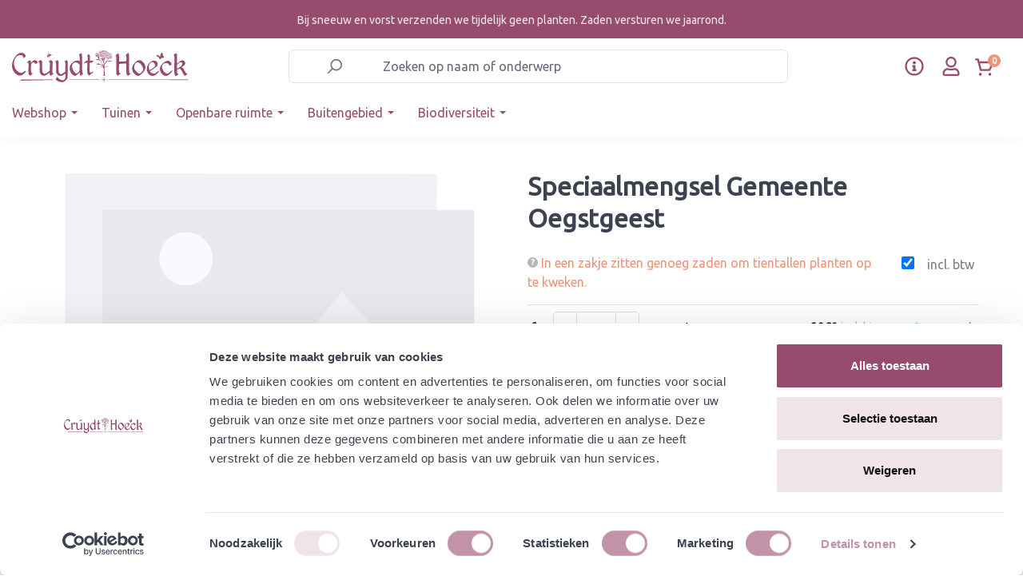

--- FILE ---
content_type: text/html; charset=UTF-8
request_url: https://www.cruydthoeck.nl/speciaalmengsel-gemeente-oegstgeest
body_size: 38159
content:


<!DOCTYPE html>

<html lang="nl-NL"
      itemscope="itemscope"
      itemtype="https://schema.org/WebPage">

    
                            
    <head>
                                      <meta charset="utf-8">
            
                            <meta name="viewport"
                      content="width=device-width, initial-scale=1, shrink-to-fit=no">
            
                <meta name="author"
          content="">

                        <meta name="robots" content="noindex,follow">
            
    <meta name="revisit-after"
          content="15 days">
    <meta name="keywords"
          content="">
    <meta name="description"
          content="">

                <meta property="og:type"
          content="product"/>
    <meta property="og:site_name"
          content="Cruydt-Hoeck"/>
    <meta property="og:url"
          content="https://www.cruydthoeck.nl/speciaalmengsel-gemeente-oegstgeest"/>
    <meta property="og:title"
          content="Speciaalmengsel Gemeente Oegstgeest | Losse grammen | 11887-gram"/>

    <meta property="og:description"
          content=""/>
    <meta property="og:image"
          content=""/>

    
            <meta property="product:price:amount"
          content="0.8024"/>
    <meta property="product:price:currency"
          content="EUR"/>
    <meta property="product:product_link"
          content="https://www.cruydthoeck.nl/speciaalmengsel-gemeente-oegstgeest"/>

    <meta name="twitter:card"
          content="product"/>
    <meta name="twitter:site"
          content="Cruydt-Hoeck"/>
    <meta name="twitter:title"
          content="Speciaalmengsel Gemeente Oegstgeest | Losse grammen | 11887-gram"/>
    <meta name="twitter:description"
          content=""/>
    <meta name="twitter:image"
          content=""/>

                            <meta itemprop="copyrightHolder"
                      content="Cruydt-Hoeck">
                <meta itemprop="copyrightYear"
                      content="">
                <meta itemprop="isFamilyFriendly"
                      content="true">
                <meta itemprop="image"
                      content="https://www.cruydthoeck.nl/media/3a/5a/2b/1642689176/b2b-logo.svg?ts=1642689176">
            
                                            <meta name="theme-color"
                      content="#fff">
                            
                                                
      
                    <link rel="shortcut icon"
                  href="https://www.cruydthoeck.nl/media/f1/dc/be/1665413250/Favicon-vlinder-CH-ORANJE.png?ts=1665413250">
        
                            
                <link rel="canonical" href="https://www.cruydthoeck.nl/detail/dfe5c2acd6a1453298f22c685a129b51" />


                    <title itemprop="name">Speciaalmengsel Gemeente Oegstgeest | Losse grammen | 11887-gram</title>
        
                                                                                        <link rel="stylesheet"
                      href="https://www.cruydthoeck.nl/theme/283db764e7eb853aa0e2f2f3db531290/css/all.css?1768984416">
                                    

            <link rel="stylesheet" href="https://cdnjs.cloudflare.com/ajax/libs/font-awesome/5.15.4/css/all.min.css" crossorigin="anonymous"/>
    
            <link rel="stylesheet" href="https://www.cruydthoeck.nl/bundles/moorlfoundation/storefront/css/animate.css?1768297096">
    
    
            <style>
            :root {
                --moorl-advanced-search-width: 600px;
            }
        </style>
    

                                                                                                                                                                                                                                                                                        

    <link rel="stylesheet" href="https://fonts.googleapis.com/css?family=Ubuntu">

                                <script id="Cookiebot" src="https://consent.cookiebot.com/uc.js" data-cbid="5a862d2f-8f7f-4a04-9017-557fa439acae" data-type="text/javascript"></script>
            
                
    <script>
        window.features = {"V6_5_0_0":true,"v6.5.0.0":true,"V6_6_0_0":true,"v6.6.0.0":true,"V6_7_0_0":false,"v6.7.0.0":false,"ADDRESS_SELECTION_REWORK":false,"address.selection.rework":false,"DISABLE_VUE_COMPAT":false,"disable.vue.compat":false,"ACCESSIBILITY_TWEAKS":false,"accessibility.tweaks":false,"ADMIN_VITE":false,"admin.vite":false,"TELEMETRY_METRICS":false,"telemetry.metrics":false,"PERFORMANCE_TWEAKS":false,"performance.tweaks":false,"CACHE_REWORK":false,"cache.rework":false};
    </script>
        

                
                            <script>
        dataLayer = window.dataLayer || [];
                dataLayer.push({ ecommerce: null });
                dataLayer.push({"pageTitle":"Speciaalmengsel Gemeente Oegstgeest | Losse grammen | 11887-gram","pageSubCategory":"","pageCategoryID":"","pageSubCategoryID":"","pageCountryCode":"nl-NL","pageLanguageCode":"Dutch","pageVersion":1,"pageTestVariation":"1","pageValue":1,"pageAttributes":"1","pageCategory":"Product","productID":"31c20f199e2b4716969af8b2810d2d64","parentProductID":"dfe5c2acd6a1453298f22c685a129b51","productName":"Speciaalmengsel Gemeente Oegstgeest","productPrice":"0.80","productEAN":"","productSku":"11887-gram","productManufacturerNumber":"","productCurrency":"EUR","visitorLoginState":"Logged Out","visitorType":"NOT LOGGED IN","visitorLifetimeValue":0,"visitorExistingCustomer":"No"});
                        dataLayer.push({"event":"view_item","ecommerce":{"currency":"EUR","value":0.80000000000000004,"items":[{"item_name":"Speciaalmengsel Gemeente Oegstgeest","item_id":"11887-gram","price":0.80000000000000004,"index":0,"item_list_name":"Category","quantity":1,"item_variant":"Losse grammen","item_category":""}]}});
                                                                </script>
            
                        
                        <script>(function(w,d,s,l,i){w[l]=w[l]||[];w[l].push({'gtm.start':
                            new Date().getTime(),event:'gtm.js'});var f=d.getElementsByTagName(s)[0],
                        j=d.createElement(s),dl=l!='dataLayer'?'&l='+l:'';j.async=true;j.src=
                        'https://www.googletagmanager.com/gtm.js?id='+i+dl;f.parentNode.insertBefore(j,f);
                    })(window,document,'script','dataLayer','GTM-W2ZJCKH');</script>
                        
                                  
                <script>
            window.dataLayer = window.dataLayer || [];
            function gtag() { dataLayer.push(arguments); }

            (() => {
                const analyticsStorageEnabled = document.cookie.split(';').some((item) => item.trim().includes('dtgsAllowGtmTracking=1'));

                let googleAdsCookieName = 'google-ads-enabled';
                
                const adsEnabled = document.cookie.split(';').some((item) => item.trim().includes(googleAdsCookieName + '=1'));

                // Always set a default consent for consent mode v2
                gtag('consent', 'default', {
                    'ad_user_data': adsEnabled ? 'granted' : 'denied',
                    'ad_storage': adsEnabled ? 'granted' : 'denied',
                    'ad_personalization': adsEnabled ? 'granted' : 'denied',
                    'analytics_storage': analyticsStorageEnabled ? 'granted' : 'denied'
                });
            })();
        </script>
    

              


                            
            <script type="text/javascript"
                                src='https://www.google.com/recaptcha/api.js?render=6LdqGbAeAAAAAHAsGxwlVkwb7jaW2m9-2WI5oSEO'
                defer></script>
        <script>
                                        window.googleReCaptchaV3Active = true;
                    </script>
            
                
        
                                    <script>
                window.activeNavigationId = '3bd837e8116044bdbedcb1e16f84f915';
                window.router = {
                    'frontend.cart.offcanvas': '/checkout/offcanvas',
                    'frontend.cookie.offcanvas': '/cookie/offcanvas',
                    'frontend.checkout.finish.page': '/checkout/finish',
                    'frontend.checkout.info': '/widgets/checkout/info',
                    'frontend.menu.offcanvas': '/widgets/menu/offcanvas',
                    'frontend.cms.page': '/widgets/cms',
                    'frontend.cms.navigation.page': '/widgets/cms/navigation',
                    'frontend.account.addressbook': '/widgets/account/address-book',
                    'frontend.country.country-data': '/country/country-state-data',
                    'frontend.app-system.generate-token': '/app-system/Placeholder/generate-token',
                    };
                window.salesChannelId = '2250d026fd484a12ac751009b21fbc8c';
            </script>
        

    <script>
    window.router['frontend.memo.postcode.alert.generate'] = '/widget/memo/postcode/alert/generate';
    window.router['frontend.memo.postcode.debug.log'] = '/widget/memo/postcode/debug/log';
    window.router['frontend.memo.postcode.country-switch'] = '/widget/memo/postcode/country-switch';
    window.router['frontend.memo.postcode.autocomplete.search'] = '/widget/memo/postcode/autocomplete/search';
    window.router['frontend.memo.postcode.autocomplete.details'] = '/widget/memo/postcode/autocomplete/details';
    window.router['frontend.memo.postcode.address.postcode'] = '/widget/memo/postcode/address/details';
</script>

                                <script>
                
                window.breakpoints = {"xs":0,"sm":576,"md":768,"lg":992,"xl":1200,"xxl":1400};
            </script>
        
                                    <script>
                    window.customerLoggedInState = 0;

                    window.wishlistEnabled = 1;
                </script>
                    
                        
                            <script>
                window.themeAssetsPublicPath = 'https://www.cruydthoeck.nl/theme/4477767333784f358ff5d83b205dddec/assets/';
            </script>
        
                        
    <script>
        window.validationMessages = {"required":"De invoer mag niet leeg zijn.","email":"Ongeldig e-mailadres. E-mailadressen moeten het formaat `user@example.com` hebben en een `@` en een `.` bevatten.","confirmation":"De invoer is niet identiek.","minLength":"%field% is te kort."};
    </script>
        
        
        <link rel="stylesheet" href="https://unpkg.com/swiper/swiper-bundle.min.css">
            
    <script>
                    window.maxiaTaxSwitch = {"pluginEnabled":true,"preselectAccountType":1,"showPopup":0,"popupTestMode":0,"popupProductPagesOnly":0,"isNet":false,"showOverlay":1,"cookieRequired":0,"cookieExpirationDays":30,"updateSettingUrl":"\/maxia-tax-switch","urlParameterName":"net","urlParameterHideModal":1};
                </script>
                                                    <script>
                        window.themeJsPublicPath = 'https://www.cruydthoeck.nl/theme/283db764e7eb853aa0e2f2f3db531290/js/';
                    </script>
                                            <script type="text/javascript" src="https://www.cruydthoeck.nl/theme/283db764e7eb853aa0e2f2f3db531290/js/storefront/storefront.js?1768984416" defer></script>
                                            <script type="text/javascript" src="https://www.cruydthoeck.nl/theme/283db764e7eb853aa0e2f2f3db531290/js/cm-cms-block-collection/cm-cms-block-collection.js?1768984417" defer></script>
                                            <script type="text/javascript" src="https://www.cruydthoeck.nl/theme/283db764e7eb853aa0e2f2f3db531290/js/moorl-foundation/moorl-foundation.js?1768984417" defer></script>
                                            <script type="text/javascript" src="https://www.cruydthoeck.nl/theme/283db764e7eb853aa0e2f2f3db531290/js/moorl-customer-accounts/moorl-customer-accounts.js?1768984417" defer></script>
                                            <script type="text/javascript" src="https://www.cruydthoeck.nl/theme/283db764e7eb853aa0e2f2f3db531290/js/dreisc-cms-pro/dreisc-cms-pro.js?1768984417" defer></script>
                                            <script type="text/javascript" src="https://www.cruydthoeck.nl/theme/283db764e7eb853aa0e2f2f3db531290/js/prems-individual-offer6/prems-individual-offer6.js?1768984417" defer></script>
                                            <script type="text/javascript" src="https://www.cruydthoeck.nl/theme/283db764e7eb853aa0e2f2f3db531290/js/acris-tax-c-s/acris-tax-c-s.js?1768984417" defer></script>
                                            <script type="text/javascript" src="https://www.cruydthoeck.nl/theme/283db764e7eb853aa0e2f2f3db531290/js/memo-postcode-plugin/memo-postcode-plugin.js?1768984417" defer></script>
                                            <script type="text/javascript" src="https://www.cruydthoeck.nl/theme/283db764e7eb853aa0e2f2f3db531290/js/moorl-magazine/moorl-magazine.js?1768984417" defer></script>
                                            <script type="text/javascript" src="https://www.cruydthoeck.nl/theme/283db764e7eb853aa0e2f2f3db531290/js/iwelt-automatic-customer-group-assignment/iwelt-automatic-customer-group-assignment.js?1768984417" defer></script>
                                            <script type="text/javascript" src="https://www.cruydthoeck.nl/theme/283db764e7eb853aa0e2f2f3db531290/js/cbax-modul-analytics/cbax-modul-analytics.js?1768984417" defer></script>
                                            <script type="text/javascript" src="https://www.cruydthoeck.nl/theme/283db764e7eb853aa0e2f2f3db531290/js/neti-next-easy-coupon/neti-next-easy-coupon.js?1768984417" defer></script>
                                            <script type="text/javascript" src="https://www.cruydthoeck.nl/theme/283db764e7eb853aa0e2f2f3db531290/js/dtgs-google-tag-manager-sw6/dtgs-google-tag-manager-sw6.js?1768984417" defer></script>
                                            <script type="text/javascript" src="https://www.cruydthoeck.nl/theme/283db764e7eb853aa0e2f2f3db531290/js/maxia-tax-switch6/maxia-tax-switch6.js?1768984417" defer></script>
                                            <script type="text/javascript" src="https://www.cruydthoeck.nl/theme/283db764e7eb853aa0e2f2f3db531290/js/maxia-listing-variants6/maxia-listing-variants6.js?1768984417" defer></script>
                                            <script type="text/javascript" src="https://www.cruydthoeck.nl/theme/283db764e7eb853aa0e2f2f3db531290/js/mountain-it-quick-order-list/mountain-it-quick-order-list.js?1768984417" defer></script>
                                            <script type="text/javascript" src="https://www.cruydthoeck.nl/theme/283db764e7eb853aa0e2f2f3db531290/js/mountain-it-swiper/mountain-it-swiper.js?1768984417" defer></script>
                                            <script type="text/javascript" src="https://www.cruydthoeck.nl/theme/283db764e7eb853aa0e2f2f3db531290/js/doo-finder/doo-finder.js?1768984417" defer></script>
                                                        


                                            
            
            
            <script>window.maxiaListingVariants = {"cmsPageId":"fe20feab45494da3bb59a40fec28500b","ajaxUrl":"\/maxia-variants\/product","popupCloseIcon":"<span class=\"icon icon-x icon-sm\">\n                    <svg xmlns=\"http:\/\/www.w3.org\/2000\/svg\" xmlns:xlink=\"http:\/\/www.w3.org\/1999\/xlink\" width=\"24\" height=\"24\" viewBox=\"0 0 24 24\"><defs><path d=\"m10.5858 12-7.293-7.2929c-.3904-.3905-.3904-1.0237 0-1.4142.3906-.3905 1.0238-.3905 1.4143 0L12 10.5858l7.2929-7.293c.3905-.3904 1.0237-.3904 1.4142 0 .3905.3906.3905 1.0238 0 1.4143L13.4142 12l7.293 7.2929c.3904.3905.3904 1.0237 0 1.4142-.3906.3905-1.0238.3905-1.4143 0L12 13.4142l-7.2929 7.293c-.3905.3904-1.0237.3904-1.4142 0-.3905-.3906-.3905-1.0238 0-1.4143L10.5858 12z\" id=\"icons-default-x\" \/><\/defs><use xlink:href=\"#icons-default-x\" fill=\"#758CA3\" fill-rule=\"evenodd\" \/><\/svg>\n          <\/span>","popupCloseButtonLabel":"maxia-listing-variants.quickbuy.popup-close-button-label","quickBuyDetailLink":true,"detailRedirectUrl":"\/maxia-variants\/redirect"};</script>
        

    <style>
        .maxia-extra-detail-btn{
            display:none;
        }
    </style>
    
            <style>
            .maxia-extra-detail-btn{
                display:none;
            }
            .product-action-q-cruyd-new-layout{
                display:none;
            }
        </style>
    


    
        
        
        
        
    
        
                            

                                
    <script>
        window.mollie_javascript_use_shopware = '0'
    </script>

            <script type="text/javascript" src="https://www.cruydthoeck.nl/bundles/molliepayments/mollie-payments.js?1768297276" defer></script>
    

    </head>

    <body class="is-ctl-product is-act-index">

            
                
    
    
            <div id="page-top" class="skip-to-content bg-primary-subtle text-primary-emphasis overflow-hidden" tabindex="-1">
            <div class="container skip-to-content-container d-flex justify-content-center visually-hidden-focusable">
                                                                                        <a href="#content-main" class="skip-to-content-link d-inline-flex text-decoration-underline m-1 p-2 fw-bold gap-2">
                                Ga naar de hoofdinhoud
                            </a>
                                            
                                                                        <a href="#header-main-search-input" class="skip-to-content-link d-inline-flex text-decoration-underline m-1 p-2 fw-bold gap-2 d-none d-sm-block">
                                Ga naar de zoekopdracht
                            </a>
                                            
                                                                        <a href="#main-navigation-menu" class="skip-to-content-link d-inline-flex text-decoration-underline m-1 p-2 fw-bold gap-2 d-none d-lg-block">
                                Ga naar de hoofdnavigatie
                            </a>
                                                                        </div>
        </div>
        
                        <noscript class="noscript-main">
                
    <div role="alert"
         aria-live="polite"
                  class="alert alert-info alert-has-icon">
                                                                        
                                                                                                                                                                            <span class="icon icon-info" aria-hidden="true">
                                        <svg xmlns="http://www.w3.org/2000/svg" xmlns:xlink="http://www.w3.org/1999/xlink" width="24" height="24" viewBox="0 0 24 24"><defs><path d="M12 7c.5523 0 1 .4477 1 1s-.4477 1-1 1-1-.4477-1-1 .4477-1 1-1zm1 9c0 .5523-.4477 1-1 1s-1-.4477-1-1v-5c0-.5523.4477-1 1-1s1 .4477 1 1v5zm11-4c0 6.6274-5.3726 12-12 12S0 18.6274 0 12 5.3726 0 12 0s12 5.3726 12 12zM12 2C6.4772 2 2 6.4772 2 12s4.4772 10 10 10 10-4.4772 10-10S17.5228 2 12 2z" id="icons-default-info" /></defs><use xlink:href="#icons-default-info" fill="#758CA3" fill-rule="evenodd" /></svg>
                    </span>
    
                                                        
                                    
                    <div class="alert-content-container">
                                                    
                                                            <div class="alert-content">                                                    Om alle functies van onze shop te kunnen gebruiken, adviseren wij u om Javascript in uw browser in te schakelen.
                                                                </div>                

                    
    
                                                                </div>
            </div>
            </noscript>
        
    
    <!-- Google Tag Manager Noscript -->
            <noscript class="noscript-gtm">
            <iframe src="https://www.googletagmanager.com/ns.html?id=GTM-W2ZJCKH"
                    height="0"
                    width="0"
                    style="display:none;visibility:hidden">
            </iframe>
        </noscript>
        <!-- End Google Tag Manager Noscript -->

    <div class="modal fade" id="moorlFoundationModal" tabindex="-1" role="dialog" aria-hidden="true">
        <div class="modal-dialog modal-lg modal-dialog-centered" role="document">
    <div class="modal-content">
        <div class="modal-header">
            <div class="modal-title h4">
                Foundation Modal
            </div>
            <button type="button" class="btn-close" data-bs-dismiss="modal" aria-label="Close"></button>
        </div>

        <div class="modal-body moorl-foundation-modal-body">
            <p>This Modal is powered by moori Foundation</p>
        </div>

        <div class="modal-footer text-end">
                            <button type="button" class="btn btn-light" data-bs-dismiss="modal" aria-label="Close">
                    Terug
                </button>

                                    </div>
    </div>
</div>
    </div>

    <header id="site-header" class="bg-white" data-sticky-header>
                                                        
                                                       <style>.navigation-flyouts {top:220px;}</style>
<div class="topbar-outer-container" style="background:#964c6f;">
            <div class="container">
                            <div class="top-bar top-bar-notification d-lg-block" style="color:#f4e9e3;padding: 15px;
                    text-align: center;" >
                    

                        <div class="d-block d-md-none">Bij vorst verzenden we tijdelijk geen planten</div>

<div class="d-none d-md-block">Bij sneeuw en vorst verzenden we tijdelijk geen planten. Zaden versturen we jaarrond.</div>


                                    </div>
                    </div>
    </div>
                                                           
            <div class="d-none" aria-hidden="true">
                
    
    
    
    <span class="badge bg-primary header-wishlist-badge"
          id="wishlist-basket"
          data-wishlist-storage="true"
          data-wishlist-storage-options="{&quot;listPath&quot;:&quot;\/wishlist\/list&quot;,&quot;mergePath&quot;:&quot;\/wishlist\/merge&quot;,&quot;pageletPath&quot;:&quot;\/wishlist\/merge\/pagelet&quot;}"
          data-wishlist-widget="true"
          data-wishlist-widget-options="{&quot;showCounter&quot;:false}"
    ></span>
        </div>
        <div id="header-top-outer" class="header-outer-container d-flex align-items-center" data-fixed-navbar="true">
            <div class="container">
                <div class="d-flex align-items-center justify-content-between header-row">
                                            <div class="col-12 col-lg-auto header-logo-col">
                                <div class="header-logo-main text-center">
                      <a class="header-logo-main-link"
               href="/"
               title="Naar de startpagina">
                                    <picture class="header-logo-picture d-block m-auto">
                                                                            
                                                                                    <source srcset="https://www.cruydthoeck.nl/media/2f/53/72/1642689212/b2b-mobile-logo.svg?ts=1642689212"
                                        media="(max-width: 767px)">
                                                    
                                                                                    <img src="https://www.cruydthoeck.nl/media/3a/5a/2b/1642689176/b2b-logo.svg?ts=1642689176"
                                     alt="Naar de startpagina"
                                     class="img-fluid header-logo-main-img">
                                                                        </picture>
                            </a>
        

          </div>
                        </div>
                    
                                            <div class="col-12 order-2 order-lg-1 col-lg-6 header-search-col  d-lg-block">
                            <div class="row">
                                <div class="col">
                                    


        <div class="header-search">
                            <form action="/search"
                      method="get"
                      data-search-widget="true"
                      data-search-widget-options="{&quot;searchWidgetMinChars&quot;:2}"
                      data-url="/suggest?search="
                      class="header-search-form">
                                            <div class="input-group">
                                                            <input type="search"
                                       id="header-main-search-input"
                                       name="search"
                                       class="form-control header-search-input"
                                       autocomplete="off"
                                       autocapitalize="off"
                                       placeholder="Zoeken op naam of onderwerp"
                                       aria-label="Zoeken op naam of onderwerp"
                                       value=""
                                >
                            
                                                            <button type="submit"
                                        class="btn header-search-btn"
                                        aria-label="Zoeken">
                                    <span class="header-search-icon d-flex">
                                                                                                                                                                <span class="icon icon-search">
                                        <svg xmlns="http://www.w3.org/2000/svg" xmlns:xlink="http://www.w3.org/1999/xlink" width="24" height="24" viewBox="0 0 24 24"><defs><path d="M10.0944 16.3199 4.707 21.707c-.3905.3905-1.0237.3905-1.4142 0-.3905-.3905-.3905-1.0237 0-1.4142L8.68 14.9056C7.6271 13.551 7 11.8487 7 10c0-4.4183 3.5817-8 8-8s8 3.5817 8 8-3.5817 8-8 8c-1.8487 0-3.551-.627-4.9056-1.6801zM15 16c3.3137 0 6-2.6863 6-6s-2.6863-6-6-6-6 2.6863-6 6 2.6863 6 6 6z" id="icons-default-search" /></defs><use xlink:href="#icons-default-search" fill="#758CA3" fill-rule="evenodd" /></svg>
                    </span>
    
                                        </span>
                                </button>
                            
                                                            <button class="btn header-close-btn js-search-close-btn d-none"
                                        type="button"
                                        aria-label="De dropdown-zoekopdracht sluiten">
                                    <span class="header-close-icon">
                                                                                                                                                                <span class="icon icon-x">
                                        <svg xmlns="http://www.w3.org/2000/svg" xmlns:xlink="http://www.w3.org/1999/xlink" width="24" height="24" viewBox="0 0 24 24"><defs><path d="m10.5858 12-7.293-7.2929c-.3904-.3905-.3904-1.0237 0-1.4142.3906-.3905 1.0238-.3905 1.4143 0L12 10.5858l7.2929-7.293c.3905-.3904 1.0237-.3904 1.4142 0 .3905.3906.3905 1.0238 0 1.4143L13.4142 12l7.293 7.2929c.3904.3905.3904 1.0237 0 1.4142-.3906.3905-1.0238.3905-1.4143 0L12 13.4142l-7.2929 7.293c-.3905.3904-1.0237.3904-1.4142 0-.3905-.3906-.3905-1.0238 0-1.4143L10.5858 12z" id="icons-default-x" /></defs><use xlink:href="#icons-default-x" fill="#758CA3" fill-rule="evenodd" /></svg>
                    </span>
    
                                        </span>
                                </button>
                                                    </div>
                                    </form>
                    </div>


                                </div>
                            </div>
                        </div>
                    
                                            <div class="col-12 order-1 col-lg-auto header-actions-col">
                            <div class="row g-0 w-100 align-items-center justify-content-between">
                                                                    <div class="col-auto mb-header-toggle-btn">
                                        <div class="menu-button">
                                                                                    <button
                                            class="btn nav-main-toggle-btn header-actions-btn"
                                            type="button"
                                            data-off-canvas-menu="true"
                                            aria-label="Menu"
                                        >
                                                                                                                                                                                                                    <span class="icon icon-stack">
                                        <svg xmlns="http://www.w3.org/2000/svg" xmlns:xlink="http://www.w3.org/1999/xlink" width="24" height="24" viewBox="0 0 24 24"><defs><path d="M3 13c-.5523 0-1-.4477-1-1s.4477-1 1-1h18c.5523 0 1 .4477 1 1s-.4477 1-1 1H3zm0-7c-.5523 0-1-.4477-1-1s.4477-1 1-1h18c.5523 0 1 .4477 1 1s-.4477 1-1 1H3zm0 14c-.5523 0-1-.4477-1-1s.4477-1 1-1h18c.5523 0 1 .4477 1 1s-.4477 1-1 1H3z" id="icons-default-stack" /></defs><use xlink:href="#icons-default-stack" fill="#758CA3" fill-rule="evenodd" /></svg>
                    </span>
    
                                                                                        </button>
                                    
                                        </div>
                                    </div>
                                
                                                                
                                                                    <div class="col mb-header-logo-col">
                                            <div class="header-logo-main text-center">
                      <a class="header-logo-main-link"
               href="/"
               title="Naar de startpagina">
                                    <picture class="header-logo-picture d-block m-auto">
                                                                            
                                                                                    <source srcset="https://www.cruydthoeck.nl/media/2f/53/72/1642689212/b2b-mobile-logo.svg?ts=1642689212"
                                        media="(max-width: 767px)">
                                                    
                                                                                    <img src="https://www.cruydthoeck.nl/media/3a/5a/2b/1642689176/b2b-logo.svg?ts=1642689176"
                                     alt="Naar de startpagina"
                                     class="img-fluid header-logo-main-img">
                                                                        </picture>
                            </a>
        

          </div>
                                    </div>
                                

                                <div class="col-auto ch-header-actions">
                                    <div class="row header-actions-row ch-header-actions-row">
                                                                                    <div class="col-auto customer-service-menu-col pe-1 ch-header-action ch-header-action--service">
                                                <div class="customer-service-menu">
                                                        <div class="dropdown">
        <button class="btn customer-service-menu-btn header-actions-btn p-0 d-flex"
                type="button"
                id="customerServiceDropdown"
                data-bs-toggle="dropdown"
                aria-expanded="false"
                aria-label="klantenservice menu"
                title="klantenservice menu">
            <svg xmlns="http://www.w3.org/2000/svg" width="24" height="24" fill="#964c6f" viewBox="0 0 512 512">
                <path d="M256 8C119 8 8 119.1 8 256c0 137 111 248 248 248s248-111 248-248C504 119.1 393 8 256 8zm0 448c-110.5 0-200-89.4-200-200 0-110.5 89.5-200 200-200 110.5 0 200 89.5 200 200 0 110.5-89.4 200-200 200zm0-338c23.2 0 42 18.8 42 42s-18.8 42-42 42-42-18.8-42-42 18.8-42 42-42zm56 254c0 6.6-5.4 12-12 12h-88c-6.6 0-12-5.4-12-12v-24c0-6.6 5.4-12 12-12h12v-64h-12c-6.6 0-12-5.4-12-12v-24c0-6.6 5.4-12 12-12h64c6.6 0 12 5.4 12 12v100h12c6.6 0 12 5.4 12 12v24z"/>
            </svg>
        </button>
                <ul class="dropdown-menu dropdown-menu-end" aria-labelledby="customerServiceDropdown">
                            <li>
                    <a class="dropdown-item"
                       href="https://www.cruydthoeck.nl/klantenservice/"
                       target="_self">
                        Klantenservice
                    </a>
                </li>
                            <li>
                    <a class="dropdown-item"
                       href="https://www.cruydthoeck.nl/media/70/02/87/1765446139/Leveringsvoorwaarden Cruydt-Hoeck B.V. en De Heliant augustus 2025 v2.pdf?ts=1765446139"
                       target="_blank">
                        Algemene voorwaarden
                    </a>
                </li>
                            <li>
                    <a class="dropdown-item"
                       href="https://www.cruydthoeck.nl/media/49/9a/ec/1695989405/Disclaimer voor website september 2023.pdf"
                       target="_blank">
                        Disclaimer
                    </a>
                </li>
                    </ul>

    </div>

                                                </div>
                                            </div>
                                        
                                                                                    <div class="col-auto p-0 px-2 px-md-3 ch-header-action ch-header-action--account">
                                                <div class="account-menu h-100 d-flex align-items-center">
                                                        <div class="dropdown">
            <button class="btn account-menu-btn header-actions-btn"
            type="button"
            id="accountWidget"
            data-offcanvas-account-menu="true"
            data-bs-toggle="dropdown"
            aria-haspopup="true"
            aria-expanded="false"
            aria-label="Jouw account"
            title="Jouw account">
        <svg xmlns="http://www.w3.org/2000/svg" width="22px" height="22px" viewBox="0 0 448 512" fill="#964c6f">
            <path d="M313.6 304c-28.7 0-42.5 16-89.6 16-47.1 0-60.8-16-89.6-16C60.2 304 0 364.2 0 438.4V464c0 26.5 21.5 48 48 48h352c26.5 0 48-21.5 48-48v-25.6c0-74.2-60.2-134.4-134.4-134.4zM400 464H48v-25.6c0-47.6 38.8-86.4 86.4-86.4 14.6 0 38.3 16 89.6 16 51.7 0 74.9-16 89.6-16 47.6 0 86.4 38.8 86.4 86.4V464zM224 288c79.5 0 144-64.5 144-144S303.5 0 224 0 80 64.5 80 144s64.5 144 144 144zm0-240c52.9 0 96 43.1 96 96s-43.1 96-96 96-96-43.1-96-96 43.1-96 96-96z"/></svg>
    </button>

                    <div class="dropdown-menu dropdown-menu-end account-menu-dropdown js-account-menu-dropdown"
                 aria-labelledby="accountWidget">
                

        
            <div class="offcanvas-header">
                            <button class="btn btn-light offcanvas-close js-offcanvas-close">
                                                                                                                                                <span class="icon icon-x icon-sm">
                                        <svg xmlns="http://www.w3.org/2000/svg" xmlns:xlink="http://www.w3.org/1999/xlink" width="16" height="16" viewBox="0 0 16 16"><defs><path id="icons-solid-x" d="m8 6.5858 3.2929-3.293c.3905-.3904 1.0237-.3904 1.4142 0 .3905.3906.3905 1.0238 0 1.4143L9.4142 8l3.293 3.2929c.3904.3905.3904 1.0237 0 1.4142-.3906.3905-1.0238.3905-1.4143 0L8 9.4142l-3.2929 3.293c-.3905.3904-1.0237.3904-1.4142 0-.3905-.3906-.3905-1.0238 0-1.4143L6.5858 8l-3.293-3.2929c-.3904-.3905-.3904-1.0237 0-1.4142.3906-.3905 1.0238-.3905 1.4143 0L8 6.5858z" /></defs><use xlink:href="#icons-solid-x" fill="#758CA3" fill-rule="evenodd" /></svg>
                    </span>
    
    

                                            Mijn rekening
                                    </button>
                    </div>
    
            <div class="offcanvas-body">
                <div class="account-menu">
                                    <div class="dropdown-header account-menu-header">
                    Jouw account
                </div>
                    
                                    <div class="account-menu-login">
                                            <a href="/account/login"
                           title="Inloggen"
                           class="btn btn-primary account-menu-login-button">
                            Inloggen
                        </a>
                    
                                            <div class="account-menu-register">
                            of
                            <a href="/account/login"
                               title="Registreren">
                                registreren
                            </a>
                        </div>
                                    </div>
                    
                    <div class="account-menu-links">
                    <div class="header-account-menu">
        <div class="card account-menu-inner">
                                        
                                                <nav class="list-group list-group-flush account-aside-list-group">
                            
                                                                    <a href="/account"
                                   title="Overzicht"
                                   class="list-group-item list-group-item-action account-aside-item"
                                   >
                                    Overzicht
                                </a>
                            
                                                                        <a href="/account/profile"
                                   title="Jouw profiel"
                                   class="list-group-item list-group-item-action account-aside-item"
                                   >
                                    Jouw profiel
                                </a>
                            
    
    
                                                            <a href="/account/address"
                                   title="Adressen"
                                   class="list-group-item list-group-item-action account-aside-item"
                                   >
                                    Adressen
                                </a>
                            
                                                                                                                        <a href="/account/payment"
                                   title="Betaalwijzen"
                                   class="list-group-item list-group-item-action account-aside-item"
                                   >
                                    Betaalwijzen
                                </a>
                                                            
                                                                <a href="/account/order"
                                   title="Bestellingen"
                                   class="list-group-item list-group-item-action account-aside-item"
                                   >
                                    Bestellingen
                                </a>
                            
                                        

                        <a
                href="/EasyCoupon/list"
                title="Mijn tegoedbonnen"
                class="list-group-item list-group-item-action account-aside-item"
            >
                Mijn tegoedbonnen
            </a>
            


                        <a href="/account/mollie/subscriptions" title="Abonnementen" class="list-group-item list-group-item-action account-aside-item">
                Abonnementen
            </a>
            


            <a href="/wishlist"
           title="Uw verlanglijstje"
           class="list-group-item list-group-item-action account-aside-item">
            Uw verlanglijstje
        </a>
                        </nav>
                            
                                                </div>
    </div>
            </div>
            </div>
        </div>
                </div>
            </div>
                                                </div>
                                            </div>
                                        
                                                                                    <div class="col-auto d-flex align-items-center ps-0 ch-header-action ch-header-action--cart">
                                                <style>
    .ch-notify {
        position: fixed;
        top: 60px;                 /* يتحدد بالجاڤاسكربت */
        right: 12px;            /* يتم ضبطها ديناميكيًا لمحاذاة زر السلة */
        transform: translateY(-8px);
        opacity: 0;
        visibility: hidden;
        z-index: 20000;
        pointer-events: auto;

        background: #fff;
        color: #111;
        border: 1px solid rgba(0,0,0,.08);
        border-radius: .5rem;
        box-shadow: 0 12px 24px rgba(0,0,0,.12);
        min-width: 260px;
        max-width: 360px;
        padding: 14px;
        transition: transform .22s ease, opacity .22s ease, visibility .22s step-end;
    }

    /* السهم ثابت على يمين البوب اب */
    .ch-notify::before {
        content: "";
        position: absolute;
        top: -6px;
        right: 16px;            /* ثابت من اليمين */
        width: 12px;
        height: 12px;
        background: #fff;
        /*border-right: 1px solid rgba(0,0,0,.08);*/
        border-top: 1px solid rgba(0,0,0,.08);
        transform: rotate(45deg);
        /*box-shadow: -2px -2px 6px rgba(0,0,0,.04);*/
    }

    .ch-notify.ch_new_not_open {
        opacity: 1;
        visibility: visible;
        transform: translateY(0);
        transition: transform .22s ease, opacity .22s ease, visibility 0s;
    }

    .ch-notify-body {
        margin-bottom: 12px;
        font-size: 14px;
        line-height: 1.4;
    }

    .ch-notify-continue {
        color: #090909;
        padding: 0.5em 1em;
        font-size: 16px;
        border-radius: 0.5em;
        background: #e8e8e8;
        cursor: pointer;
        border: 1px solid #e8e8e8;
        transition: all 0.3s;
        /*box-shadow: 6px 6px 12px #c5c5c5, -6px -6px 12px #ffffff;*/
        display: flex;
        justify-content: center;
        align-items: center;
        &:hover{
            text-decoration: none;
        }


    }

    .ch-notify-continue:active {
        /*color: #666;*/
        box-shadow: inset 2px 2px 6px #c5c5c5, inset -2px -2px 6px #ffffff;    }
    .ch-notify::before {
        /* ... */
        right: var(--arrow-right, 16px);
        /* ... */
    }


/*    =================================*/
    .ch-notify-continue-bg-color{
        background-color:#ee9376;
        color:#fff0f0;
    }
.new-mini-btns-col{
    display:flex;
    flex-direction: column;
    gap: 5px;

}
.product-detail-name-mini-cart-not{
    font-size:18px;
}
    /*    =================================*/

</style>



<div class="js-dummy-offcanvas-cart d-none" data-off-canvas-cart="true"></div>
<div
        class="header-cart"
>
    <a class="btn header-cart-btn header-actions-btn"
       href="/checkout/cart"
       data-cart-widget="true"
       title="Winkelmandje"
       aria-label="Winkelmandje">
            <div class="header-cart" >
        <span class="header-cart-icon d-flex align-items-center">
            <span class="icon">
                <svg width="20" height="18" viewBox="0 0 20 18" xmlns="http://www.w3.org/2000/svg">
    <path d="M17 16.5a1.5 1.5 0 1 1-3 0 1.5 1.5 0 0 1 3 0zm-10 0a1.5 1.5 0 1 1-3 0 1.5 1.5 0 0 1 3 0zm7.382-5.5H6.764L5.127 5h12.255l-3 6zm4.701-7.052A1.986 1.986 0 0 0 17.382 3h-12.8L3.965.737A1 1 0 0 0 3 0H1a1 1 0 1 0 0 2h1.236l2.799 10.263A1 1 0 0 0 6 13h9c.379 0 .725-.214.895-.553l3.276-6.553a1.988 1.988 0 0 0-.088-1.946z" fill="#964C6F" fill-rule="nonzero"/>
</svg>

            </span>
        </span>
    </div>

    <span class="header-cart-count">
        0
    </span>
    </a>
</div>
<div id="new_ch_cart_not" class="ch-notify" data-cart-notification-quik-order>
    <h1 class="product-detail-name-mini-cart-not"
        itemprop="name"
        data-ch-mini-title
        data-ch-name-origin="server">
                    Speciaalmengsel Gemeente Oegstgeest
            </h1>

    <div class="ch-notify-body">
        
<div class="ch-mini-cart-summary"
     data-cart-notification-ch-content
     data-ch-mini
     data-locale="nl-NL"
     data-currency-iso="EUR"
     data-currency-symbol="€"
     data-tax-display="gross">
    <div class="ch-mini-thumb" data-ch-mini-thumb>
                    <div class="ch-mini-thumb--placeholder" aria-hidden="true"></div>
            </div>
                
    
            <ul class="ch-mini-lines"></ul>
    
</div>

    </div>
<div class="new-mini-btns-col">
    
            <a href="/checkout/cart"
               class=" ch-notify-continue ch-notify-continue-bg-color"
               title="Toon winkelwagen">
                Toon winkelwagen
            </a>

        <a class="ch-notify-continue" data-ch-notify-close>Verder winkelen</a>
</div>
</div>



                                            </div>
                                                                            </div>
                                </div>




                            </div>
                            <div class="ch-search-collapse collapse" id="searchCollapse1">
                                <div class="header-search">
                                    <form action="/search"
                                          method="get"
                                          data-search-widget="true"
                                          data-search-widget-options="{&quot;searchWidgetMinChars&quot;:2}"
                                          data-url="/suggest?search="
                                          class="header-search-form">
                                                                                    <div class="input-group">
                                                                                                    <input type="search"
                                                           id="header-main-search-input"
                                                           name="search"
                                                           class="form-control header-search-input"
                                                           autocomplete="off"
                                                           autocapitalize="off"
                                                           placeholder="Zoeken op naam of onderwerp"
                                                           aria-label="Zoeken op naam of onderwerp"
                                                           value=""
                                                    >
                                                
                                                                                                    <button type="submit"
                                                            class="btn header-search-btn"
                                                            aria-label="Zoeken">
                                                        <span class="header-search-icon">
                                                                                                                                                                                    <span class="icon icon-search">
                                        <svg xmlns="http://www.w3.org/2000/svg" xmlns:xlink="http://www.w3.org/1999/xlink" width="24" height="24" viewBox="0 0 24 24"><use xlink:href="#icons-default-search" fill="#758CA3" fill-rule="evenodd" /></svg>
                    </span>
    
                                                            </span>
                                                    </button>
                                                
                                                                                                    <button class="btn header-close-btn js-search-close-btn d-none"
                                                            type="button"
                                                            aria-label="De dropdown-zoekopdracht sluiten">
                                                        <span class="header-close-icon">
                                                                                                                                                                                    <span class="icon icon-x">
                                        <svg xmlns="http://www.w3.org/2000/svg" xmlns:xlink="http://www.w3.org/1999/xlink" width="24" height="24" viewBox="0 0 24 24"><use xlink:href="#icons-default-x" fill="#758CA3" fill-rule="evenodd" /></svg>
                    </span>
    
                                                            </span>
                                                    </button>
                                                                                            </div>
                                                                            </form>
                                </div>
                            </div>
                        </div>
                                    </div>
            </div>
        </div>
                        
                        
    <div class="main-navigation unified-navigation" id="mainNavigation">
        <div class="container">
            <div class="unified-nav-wrapper d-flex align-items-center ">
                                    <button class="hamburger-btn me-3"
                            type="button"
                            data-bs-toggle="offcanvas"
                            data-bs-target="#unifiedSideMenu"
                            aria-controls="unifiedSideMenu">
                    </button>
                                                    <nav class="nav main-navigation-menu "
                         id="main-navigation-menu"
                         aria-label="Hoofdnavigatie"
                         itemscope itemtype="https://schema.org/SiteNavigationElement">
                                                                                                                                <a class="nav-link main-navigation-link nav-item-home  home-link"
                               href="/"
                               itemprop="url"
                               title="Home">
                                <div class="main-navigation-link-text">
                                    <span itemprop="name">Home</span>
                                </div>
                            </a>
                        
                                                                                                                                        
                                                                                                <div class="nav-link main-navigation-link nav-item-3d05c96cfafc40e0af1953a91b9c20f0 "
                                         data-category-id="3d05c96cfafc40e0af1953a91b9c20f0"
                                         data-flyout-menu-trigger="3d05c96cfafc40e0af1953a91b9c20f0"                                         data-side-menu-trigger="true"
                                            data-has-children="true"                                         title="Webshop">
                                        <div class="main-navigation-link-text">
                                            <span itemprop="name">Webshop</span>
                                                                                            <span class="icon dropdown-icon">
                        <svg width="8" height="4" viewBox="0 0 8 4" xmlns="http://www.w3.org/2000/svg">
    <path d="m4 4 4-4H0z" fill="#3C424F" fill-rule="evenodd"/>
</svg>

                      </span>
                                                                                    </div>
                                    </div>
                                                                                                                                                                                                    
                                                                                                <div class="nav-link main-navigation-link nav-item-d6b948d487f54e9ea48be243f397dfcc "
                                         data-category-id="d6b948d487f54e9ea48be243f397dfcc"
                                         data-flyout-menu-trigger="d6b948d487f54e9ea48be243f397dfcc"                                         data-side-menu-trigger="true"
                                            data-has-children="true"                                         title="Tuinen">
                                        <div class="main-navigation-link-text">
                                            <span itemprop="name">Tuinen</span>
                                                                                            <span class="icon dropdown-icon">
                        <svg width="8" height="4" viewBox="0 0 8 4" xmlns="http://www.w3.org/2000/svg">
    <path d="m4 4 4-4H0z" fill="#3C424F" fill-rule="evenodd"/>
</svg>

                      </span>
                                                                                    </div>
                                    </div>
                                                                                                                                                                                                    
                                                                                                <div class="nav-link main-navigation-link nav-item-27925371923646999d917f5a23148c27 "
                                         data-category-id="27925371923646999d917f5a23148c27"
                                         data-flyout-menu-trigger="27925371923646999d917f5a23148c27"                                         data-side-menu-trigger="true"
                                            data-has-children="true"                                         title="Openbare ruimte">
                                        <div class="main-navigation-link-text">
                                            <span itemprop="name">Openbare ruimte</span>
                                                                                            <span class="icon dropdown-icon">
                        <svg width="8" height="4" viewBox="0 0 8 4" xmlns="http://www.w3.org/2000/svg">
    <path d="m4 4 4-4H0z" fill="#3C424F" fill-rule="evenodd"/>
</svg>

                      </span>
                                                                                    </div>
                                    </div>
                                                                                                                                                                                                    
                                                                                                <div class="nav-link main-navigation-link nav-item-7bb6dbe02e474bfcb9130025de6d7079 "
                                         data-category-id="7bb6dbe02e474bfcb9130025de6d7079"
                                         data-flyout-menu-trigger="7bb6dbe02e474bfcb9130025de6d7079"                                         data-side-menu-trigger="true"
                                            data-has-children="true"                                         title="Buitengebied">
                                        <div class="main-navigation-link-text">
                                            <span itemprop="name">Buitengebied</span>
                                                                                            <span class="icon dropdown-icon">
                        <svg width="8" height="4" viewBox="0 0 8 4" xmlns="http://www.w3.org/2000/svg">
    <path d="m4 4 4-4H0z" fill="#3C424F" fill-rule="evenodd"/>
</svg>

                      </span>
                                                                                    </div>
                                    </div>
                                                                                                                                                                                                    
                                                                                                <div class="nav-link main-navigation-link nav-item-3a006988f69d476ba915a9550e97dfa7 "
                                         data-category-id="3a006988f69d476ba915a9550e97dfa7"
                                         data-flyout-menu-trigger="3a006988f69d476ba915a9550e97dfa7"                                         data-side-menu-trigger="true"
                                            data-has-children="true"                                         title="Biodiversiteit">
                                        <div class="main-navigation-link-text">
                                            <span itemprop="name">Biodiversiteit</span>
                                                                                            <span class="icon dropdown-icon">
                        <svg width="8" height="4" viewBox="0 0 8 4" xmlns="http://www.w3.org/2000/svg">
    <path d="m4 4 4-4H0z" fill="#3C424F" fill-rule="evenodd"/>
</svg>

                      </span>
                                                                                    </div>
                                    </div>
                                                                                                        </nav>
                            </div>
        </div>

                                                                                                                                                                                                                                                                                                                                                                
                            <div class="navigation-flyouts">
                                                                        <div class="navigation-flyout" data-flyout-menu-id="3d05c96cfafc40e0af1953a91b9c20f0">
                                <div class="container">
                                            
            <div class="row navigation-flyout-bar">
            
                            <div class="col-auto">
                    <div class="navigation-flyout-close js-close-flyout-menu">
                                                                                                                                                                                                            <span class="icon icon-x">
                                        <svg xmlns="http://www.w3.org/2000/svg" xmlns:xlink="http://www.w3.org/1999/xlink" width="24" height="24" viewBox="0 0 24 24"><use xlink:href="#icons-default-x" fill="#758CA3" fill-rule="evenodd" /></svg>
                    </span>
    
                                                                            </div>
                </div>
                    </div>
    
            <div class="row navigation-flyout-content">
                            <div class="col">
                    <div class="navigation-flyout-categories">
                                                        
                    
    
    <div class="row navigation-flyout-categories is-level-0">
                                            
                            <div class="col-3 navigation-flyout-col">
                                                                        <div class="nav-item nav-link navigation-flyout-link is-level-0"
                                 title="Zadenmengsels">
                                <span itemprop="name">Zadenmengsels</span>
                            </div>
                                            
                                                                            
        
    
    <div class="navigation-flyout-categories is-level-1">
                                            
                            <div class="navigation-flyout-col">
                                                                        <a class="nav-item nav-link navigation-flyout-link is-level-1"
                               href="https://www.cruydthoeck.nl/producten/bloemenweidemengsels/"
                               itemprop="url"
                                                              title="Bloemenweidemengsels">
                                <span itemprop="name">Bloemenweidemengsels</span>
                            </a>
                                            
                                                                            
        
    
    <div class="navigation-flyout-categories is-level-2">
            </div>
                                                            </div>
                                                        
                            <div class="navigation-flyout-col">
                                                                        <a class="nav-item nav-link navigation-flyout-link is-level-1"
                               href="https://www.cruydthoeck.nl/streektuinen"
                               itemprop="url"
                                                              title="Streektuinmengsels">
                                <span itemprop="name">Streektuinmengsels</span>
                            </a>
                                            
                                                                            
        
    
    <div class="navigation-flyout-categories is-level-2">
            </div>
                                                            </div>
                                                        
                            <div class="navigation-flyout-col">
                                                                        <a class="nav-item nav-link navigation-flyout-link is-level-1"
                               href="https://www.cruydthoeck.nl/webshop/zadenmengsels/wilde-grassenmengsels/"
                               itemprop="url"
                                                              title="Wilde grassenmengsels">
                                <span itemprop="name">Wilde grassenmengsels</span>
                            </a>
                                            
                                                                            
        
    
    <div class="navigation-flyout-categories is-level-2">
            </div>
                                                            </div>
                        </div>
                                                            </div>
                                                        
                            <div class="col-3 navigation-flyout-col">
                                                                        <div class="nav-item nav-link navigation-flyout-link is-level-0"
                                 title="Zaden en planten">
                                <span itemprop="name">Zaden en planten</span>
                            </div>
                                            
                                                                            
        
    
    <div class="navigation-flyout-categories is-level-1">
                                            
                            <div class="navigation-flyout-col">
                                                                        <a class="nav-item nav-link navigation-flyout-link is-level-1"
                               href="https://www.cruydthoeck.nl/webshop/zaden-en-planten/inheemse-bloemen-en-planten/"
                               itemprop="url"
                                                              title="Inheemse bloemen en planten">
                                <span itemprop="name">Inheemse bloemen en planten</span>
                            </a>
                                            
                                                                            
        
    
    <div class="navigation-flyout-categories is-level-2">
            </div>
                                                            </div>
                                                        
                            <div class="navigation-flyout-col">
                                                                        <a class="nav-item nav-link navigation-flyout-link is-level-1"
                               href="https://www.cruydthoeck.nl/webshop/zaden-en-planten/inheemse-wilde-grassen/"
                               itemprop="url"
                                                              title="Inheemse wilde grassen">
                                <span itemprop="name">Inheemse wilde grassen</span>
                            </a>
                                            
                                                                            
        
    
    <div class="navigation-flyout-categories is-level-2">
            </div>
                                                            </div>
                                                        
                            <div class="navigation-flyout-col">
                                                                        <a class="nav-item nav-link navigation-flyout-link is-level-1"
                               href="https://www.cruydthoeck.nl/webshop/zaden-en-planten/varens/"
                               itemprop="url"
                                                              title="Varens">
                                <span itemprop="name">Varens</span>
                            </a>
                                            
                                                                            
        
    
    <div class="navigation-flyout-categories is-level-2">
            </div>
                                                            </div>
                                                        
                            <div class="navigation-flyout-col">
                                                                        <a class="nav-item nav-link navigation-flyout-link is-level-1"
                               href="https://www.cruydthoeck.nl/webshop/zaden-en-planten/klimplanten/"
                               itemprop="url"
                                                              title="Klimplanten">
                                <span itemprop="name">Klimplanten</span>
                            </a>
                                            
                                                                            
        
    
    <div class="navigation-flyout-categories is-level-2">
            </div>
                                                            </div>
                                                        
                            <div class="navigation-flyout-col">
                                                                        <div class="nav-item nav-link navigation-flyout-link is-level-1"
                                 title="Planten per standplaats">
                                <span itemprop="name">Planten per standplaats</span>
                            </div>
                                            
                                                                            
        
    
    <div class="navigation-flyout-categories is-level-2">
                                            
                            <div class="navigation-flyout-col">
                                                                        <a class="nav-item nav-link navigation-flyout-link is-level-2"
                               href="https://www.cruydthoeck.nl/webshop/zaden-en-planten/planten-per-standplaats/vochtige-grond-in-de-zon/"
                               itemprop="url"
                                                              title="Vochtige grond in de zon">
                                <span itemprop="name">Vochtige grond in de zon</span>
                            </a>
                                            
                                                                            
        
    
    <div class="navigation-flyout-categories is-level-3">
            </div>
                                                            </div>
                                                        
                            <div class="navigation-flyout-col">
                                                                        <a class="nav-item nav-link navigation-flyout-link is-level-2"
                               href="https://www.cruydthoeck.nl/webshop/de-locatie/droge-grond-in-de-zon/"
                               itemprop="url"
                                                              title="Droge grond in de zon">
                                <span itemprop="name">Droge grond in de zon</span>
                            </a>
                                            
                                                                            
        
    
    <div class="navigation-flyout-categories is-level-3">
            </div>
                                                            </div>
                                                        
                            <div class="navigation-flyout-col">
                                                                        <a class="nav-item nav-link navigation-flyout-link is-level-2"
                               href="https://www.cruydthoeck.nl/webshop/zaden-en-planten/planten-per-standplaats/natte-grond-in-de-zon/"
                               itemprop="url"
                                                              title="Natte grond in de zon">
                                <span itemprop="name">Natte grond in de zon</span>
                            </a>
                                            
                                                                            
        
    
    <div class="navigation-flyout-categories is-level-3">
            </div>
                                                            </div>
                                                        
                            <div class="navigation-flyout-col">
                                                                        <a class="nav-item nav-link navigation-flyout-link is-level-2"
                               href="https://www.cruydthoeck.nl/webshop/zaden-en-planten/planten-per-standplaats/halfschaduw-en-schaduw/"
                               itemprop="url"
                                                              title="Halfschaduw en schaduw">
                                <span itemprop="name">Halfschaduw en schaduw</span>
                            </a>
                                            
                                                                            
        
    
    <div class="navigation-flyout-categories is-level-3">
            </div>
                                                            </div>
                                                        
                            <div class="navigation-flyout-col">
                                                                        <a class="nav-item nav-link navigation-flyout-link is-level-2"
                               href="https://www.cruydthoeck.nl/webshop/de-locatie/moeras-oever-en-vijver/"
                               itemprop="url"
                                                              title="Moeras, oever en vijver">
                                <span itemprop="name">Moeras, oever en vijver</span>
                            </a>
                                            
                                                                            
        
    
    <div class="navigation-flyout-categories is-level-3">
            </div>
                                                            </div>
                        </div>
                                                            </div>
                                                        
                            <div class="navigation-flyout-col">
                                                                        <a class="nav-item nav-link navigation-flyout-link is-level-1"
                               href="https://www.cruydthoeck.nl/webshop/zaden-en-planten/snelbestellijst/"
                               itemprop="url"
                                                              title="Snelbestellijst">
                                <span itemprop="name">Snelbestellijst</span>
                            </a>
                                            
                                                                            
        
    
    <div class="navigation-flyout-categories is-level-2">
            </div>
                                                            </div>
                        </div>
                                                            </div>
                                                        
                            <div class="col-3 navigation-flyout-col">
                                                                        <div class="nav-item nav-link navigation-flyout-link is-level-0"
                                 title="Pakketten">
                                <span itemprop="name">Pakketten</span>
                            </div>
                                            
                                                                            
        
    
    <div class="navigation-flyout-categories is-level-1">
                                            
                            <div class="navigation-flyout-col">
                                                                        <a class="nav-item nav-link navigation-flyout-link is-level-1"
                               href="https://www.cruydthoeck.nl/plantpakketten"
                               itemprop="url"
                                                              title="Plantpakketten">
                                <span itemprop="name">Plantpakketten</span>
                            </a>
                                            
                                                                            
        
    
    <div class="navigation-flyout-categories is-level-2">
            </div>
                                                            </div>
                                                        
                            <div class="navigation-flyout-col">
                                                                        <a class="nav-item nav-link navigation-flyout-link is-level-1"
                               href="https://www.cruydthoeck.nl/webshop/pakketten/zadenpakketten/"
                               itemprop="url"
                                                              title="Zadenpakketten">
                                <span itemprop="name">Zadenpakketten</span>
                            </a>
                                            
                                                                            
        
    
    <div class="navigation-flyout-categories is-level-2">
            </div>
                                                            </div>
                                                        
                            <div class="navigation-flyout-col">
                                                                        <a class="nav-item nav-link navigation-flyout-link is-level-1"
                               href="https://www.cruydthoeck.nl/webshop/pakketten/streektuin-plantpakketten/"
                               itemprop="url"
                                                              title="Streektuin plantpakketten">
                                <span itemprop="name">Streektuin plantpakketten</span>
                            </a>
                                            
                                                                            
        
    
    <div class="navigation-flyout-categories is-level-2">
            </div>
                                                            </div>
                        </div>
                                                            </div>
                                                        
                            <div class="col-3 navigation-flyout-col">
                                                                        <a class="nav-item nav-link navigation-flyout-link is-level-0"
                               href="https://www.cruydthoeck.nl/webshop/inheemse-bomen-en-struiken/"
                               itemprop="url"
                                                              title="Inheemse bomen en struiken">
                                <span itemprop="name">Inheemse bomen en struiken</span>
                            </a>
                                            
                                                                            
        
    
    <div class="navigation-flyout-categories is-level-1">
            </div>
                                                            </div>
                                                        
                            <div class="col-3 navigation-flyout-col">
                                                                        <a class="nav-item nav-link navigation-flyout-link is-level-0"
                               href="https://www.cruydthoeck.nl/webshop/uitdeelzakjes/"
                               itemprop="url"
                                                              title="Uitdeelzakjes">
                                <span itemprop="name">Uitdeelzakjes</span>
                            </a>
                                            
                                                                            
        
    
    <div class="navigation-flyout-categories is-level-1">
            </div>
                                                            </div>
                                                        
                            <div class="col-3 navigation-flyout-col">
                                                                        <a class="nav-item nav-link navigation-flyout-link is-level-0"
                               href="https://www.cruydthoeck.nl/webshop/boeken-en-overige-producten/"
                               itemprop="url"
                                                              title="Boeken en overige producten">
                                <span itemprop="name">Boeken en overige producten</span>
                            </a>
                                            
                                                                            
        
    
    <div class="navigation-flyout-categories is-level-1">
            </div>
                                                            </div>
                                                        
                            <div class="col-3 navigation-flyout-col">
                                                                        <a class="nav-item nav-link navigation-flyout-link is-level-0"
                               href="https://www.cruydthoeck.nl/webshop/wat-zoek-je/alle-bloemen-en-planten/"
                               itemprop="url"
                                                              title="Alle bloemen en planten">
                                <span itemprop="name">Alle bloemen en planten</span>
                            </a>
                                            
                                                                            
        
    
    <div class="navigation-flyout-categories is-level-1">
            </div>
                                                            </div>
                                                        
                            <div class="col-3 navigation-flyout-col">
                                                                        <div class="nav-item nav-link navigation-flyout-link is-level-0"
                                 title="Toepassingen">
                                <span itemprop="name">Toepassingen</span>
                            </div>
                                            
                                                                            
        
    
    <div class="navigation-flyout-categories is-level-1">
                                            
                            <div class="navigation-flyout-col">
                                                                        <a class="nav-item nav-link navigation-flyout-link is-level-1"
                               href="https://www.cruydthoeck.nl/webshop/toepassingen/bloemrijk-grasland/"
                               itemprop="url"
                                                              title="Bloemrijk grasland">
                                <span itemprop="name">Bloemrijk grasland</span>
                            </a>
                                            
                                                                            
        
    
    <div class="navigation-flyout-categories is-level-2">
            </div>
                                                            </div>
                                                        
                            <div class="navigation-flyout-col">
                                                                        <a class="nav-item nav-link navigation-flyout-link is-level-1"
                               href="https://www.cruydthoeck.nl/webshop/toepassingen/akkermengsels/"
                               itemprop="url"
                                                              title="Akkermengsels">
                                <span itemprop="name">Akkermengsels</span>
                            </a>
                                            
                                                                            
        
    
    <div class="navigation-flyout-categories is-level-2">
            </div>
                                                            </div>
                                                        
                            <div class="navigation-flyout-col">
                                                                        <a class="nav-item nav-link navigation-flyout-link is-level-1"
                               href="https://www.cruydthoeck.nl/webshop/toepassingen/wilde-planten-voor-in-de-tuin/"
                               itemprop="url"
                                                              title="Wilde planten voor in de tuin">
                                <span itemprop="name">Wilde planten voor in de tuin</span>
                            </a>
                                            
                                                                            
        
    
    <div class="navigation-flyout-categories is-level-2">
            </div>
                                                            </div>
                                                        
                            <div class="navigation-flyout-col">
                                                                        <a class="nav-item nav-link navigation-flyout-link is-level-1"
                               href="https://www.cruydthoeck.nl/webshop/toepassingen/voor-een-groendak/"
                               itemprop="url"
                                                              title="Voor een groendak">
                                <span itemprop="name">Voor een groendak</span>
                            </a>
                                            
                                                                            
        
    
    <div class="navigation-flyout-categories is-level-2">
            </div>
                                                            </div>
                                                        
                            <div class="navigation-flyout-col">
                                                                        <a class="nav-item nav-link navigation-flyout-link is-level-1"
                               href="https://www.cruydthoeck.nl/webshop/toepassingen/voor-de-boomgaard/"
                               itemprop="url"
                                                              title="Voor de boomgaard">
                                <span itemprop="name">Voor de boomgaard</span>
                            </a>
                                            
                                                                            
        
    
    <div class="navigation-flyout-categories is-level-2">
            </div>
                                                            </div>
                                                        
                            <div class="navigation-flyout-col">
                                                                        <a class="nav-item nav-link navigation-flyout-link is-level-1"
                               href="https://www.cruydthoeck.nl/webshop/toepassingen/meer-biodiversiteit-in-de-openbare-ruimte/"
                               itemprop="url"
                                                              title="Meer biodiversiteit in de openbare ruimte">
                                <span itemprop="name">Meer biodiversiteit in de openbare ruimte</span>
                            </a>
                                            
                                                                            
        
    
    <div class="navigation-flyout-categories is-level-2">
            </div>
                                                            </div>
                                                        
                            <div class="navigation-flyout-col">
                                                                        <a class="nav-item nav-link navigation-flyout-link is-level-1"
                               href="https://www.cruydthoeck.nl/webshop/toepassingen/tijdelijke-natuur/"
                               itemprop="url"
                                                              title="Tijdelijke natuur">
                                <span itemprop="name">Tijdelijke natuur</span>
                            </a>
                                            
                                                                            
        
    
    <div class="navigation-flyout-categories is-level-2">
            </div>
                                                            </div>
                                                        
                            <div class="navigation-flyout-col">
                                                                        <a class="nav-item nav-link navigation-flyout-link is-level-1"
                               href="https://www.cruydthoeck.nl/webshop/toepassingen/eikenprocessierups-bestrijding/"
                               itemprop="url"
                                                              title="Eikenprocessierups bestrijding">
                                <span itemprop="name">Eikenprocessierups bestrijding</span>
                            </a>
                                            
                                                                            
        
    
    <div class="navigation-flyout-categories is-level-2">
            </div>
                                                            </div>
                                                        
                            <div class="navigation-flyout-col">
                                                                        <a class="nav-item nav-link navigation-flyout-link is-level-1"
                               href="https://www.cruydthoeck.nl/webshop/toepassingen/onderbegroeiing/"
                               itemprop="url"
                                                              title="Onderbegroeiing">
                                <span itemprop="name">Onderbegroeiing</span>
                            </a>
                                            
                                                                            
        
    
    <div class="navigation-flyout-categories is-level-2">
            </div>
                                                            </div>
                        </div>
                                                            </div>
                                                        
                            <div class="col-3 navigation-flyout-col">
                                                                        <div class="nav-item nav-link navigation-flyout-link is-level-0"
                                 title="Speciale selecties">
                                <span itemprop="name">Speciale selecties</span>
                            </div>
                                            
                                                                            
        
    
    <div class="navigation-flyout-categories is-level-1">
                                            
                            <div class="navigation-flyout-col">
                                                                        <a class="nav-item nav-link navigation-flyout-link is-level-1"
                               href="https://www.cruydthoeck.nl/webshop/speciale-selecties/planten-voor-bijen-en-vlinders/"
                               itemprop="url"
                                                              title="Planten voor bijen en vlinders">
                                <span itemprop="name">Planten voor bijen en vlinders</span>
                            </a>
                                            
                                                                            
        
    
    <div class="navigation-flyout-categories is-level-2">
            </div>
                                                            </div>
                                                        
                            <div class="navigation-flyout-col">
                                                                        <a class="nav-item nav-link navigation-flyout-link is-level-1"
                               href="https://www.cruydthoeck.nl/webshop/speciale-selecties/eetbare-planten/"
                               itemprop="url"
                                                              title="Eetbare planten">
                                <span itemprop="name">Eetbare planten</span>
                            </a>
                                            
                                                                            
        
    
    <div class="navigation-flyout-categories is-level-2">
            </div>
                                                            </div>
                                                        
                            <div class="navigation-flyout-col">
                                                                        <a class="nav-item nav-link navigation-flyout-link is-level-1"
                               href="https://www.cruydthoeck.nl/webshop/speciale-selecties/medicinale-planten/"
                               itemprop="url"
                                                              title="Medicinale planten">
                                <span itemprop="name">Medicinale planten</span>
                            </a>
                                            
                                                                            
        
    
    <div class="navigation-flyout-categories is-level-2">
            </div>
                                                            </div>
                                                        
                            <div class="navigation-flyout-col">
                                                                        <a class="nav-item nav-link navigation-flyout-link is-level-1"
                               href="https://www.cruydthoeck.nl/webshop/speciale-selecties/oude-granen/"
                               itemprop="url"
                                                              title="Oude granen">
                                <span itemprop="name">Oude granen</span>
                            </a>
                                            
                                                                            
        
    
    <div class="navigation-flyout-categories is-level-2">
            </div>
                                                            </div>
                                                        
                            <div class="navigation-flyout-col">
                                                                        <a class="nav-item nav-link navigation-flyout-link is-level-1"
                               href="https://www.cruydthoeck.nl/webshop/speciale-selecties/historische-akkers/"
                               itemprop="url"
                                                              title="Historische akkers">
                                <span itemprop="name">Historische akkers</span>
                            </a>
                                            
                                                                            
        
    
    <div class="navigation-flyout-categories is-level-2">
            </div>
                                                            </div>
                                                        
                            <div class="navigation-flyout-col">
                                                                        <a class="nav-item nav-link navigation-flyout-link is-level-1"
                               href="https://www.cruydthoeck.nl/webshop/speciale-selecties/planten-als-vogelvoer/"
                               itemprop="url"
                                                              title="Planten als vogelvoer">
                                <span itemprop="name">Planten als vogelvoer</span>
                            </a>
                                            
                                                                            
        
    
    <div class="navigation-flyout-categories is-level-2">
            </div>
                                                            </div>
                                                        
                            <div class="navigation-flyout-col">
                                                                        <a class="nav-item nav-link navigation-flyout-link is-level-1"
                               href="https://www.cruydthoeck.nl/webshop/speciale-selecties/verfplanten/"
                               itemprop="url"
                                                              title="Verfplanten">
                                <span itemprop="name">Verfplanten</span>
                            </a>
                                            
                                                                            
        
    
    <div class="navigation-flyout-categories is-level-2">
            </div>
                                                            </div>
                                                        
                            <div class="navigation-flyout-col">
                                                                        <a class="nav-item nav-link navigation-flyout-link is-level-1"
                               href="https://www.cruydthoeck.nl/webshop/speciale-selecties/bijzondere-soorten-voor-liefhebbers/"
                               itemprop="url"
                                                              title="Bijzondere soorten voor liefhebbers">
                                <span itemprop="name">Bijzondere soorten voor liefhebbers</span>
                            </a>
                                            
                                                                            
        
    
    <div class="navigation-flyout-categories is-level-2">
            </div>
                                                            </div>
                                                        
                            <div class="navigation-flyout-col">
                                                                        <a class="nav-item nav-link navigation-flyout-link is-level-1"
                               href="https://www.cruydthoeck.nl/webshop/speciale-selecties/vroege-bloeiers/"
                               itemprop="url"
                                                              title="Vroege bloeiers">
                                <span itemprop="name">Vroege bloeiers</span>
                            </a>
                                            
                                                                            
        
    
    <div class="navigation-flyout-categories is-level-2">
            </div>
                                                            </div>
                                                        
                            <div class="navigation-flyout-col">
                                                                        <a class="nav-item nav-link navigation-flyout-link is-level-1"
                               href="https://www.cruydthoeck.nl/webshop/speciale-selecties/stinzenplanten/"
                               itemprop="url"
                                                              title="Stinzenplanten">
                                <span itemprop="name">Stinzenplanten</span>
                            </a>
                                            
                                                                            
        
    
    <div class="navigation-flyout-categories is-level-2">
            </div>
                                                            </div>
                                                        
                            <div class="navigation-flyout-col">
                                                                        <a class="nav-item nav-link navigation-flyout-link is-level-1"
                               href="https://www.cruydthoeck.nl/webshop/speciale-selecties/theeplanten/"
                               itemprop="url"
                                                              title="Theeplanten">
                                <span itemprop="name">Theeplanten</span>
                            </a>
                                            
                                                                            
        
    
    <div class="navigation-flyout-categories is-level-2">
            </div>
                                                            </div>
                        </div>
                                                            </div>
                        </div>
                                            </div>
                </div>
            
                                                </div>
                                    </div>
                            </div>
                                                                                                <div class="navigation-flyout" data-flyout-menu-id="d6b948d487f54e9ea48be243f397dfcc">
                                <div class="container">
                                            
            <div class="row navigation-flyout-bar">
            
                            <div class="col-auto">
                    <div class="navigation-flyout-close js-close-flyout-menu">
                                                                                                                                                                                                            <span class="icon icon-x">
                                        <svg xmlns="http://www.w3.org/2000/svg" xmlns:xlink="http://www.w3.org/1999/xlink" width="24" height="24" viewBox="0 0 24 24"><use xlink:href="#icons-default-x" fill="#758CA3" fill-rule="evenodd" /></svg>
                    </span>
    
                                                                            </div>
                </div>
                    </div>
    
            <div class="row navigation-flyout-content">
                            <div class="col">
                    <div class="navigation-flyout-categories">
                                                        
                    
    
    <div class="row navigation-flyout-categories is-level-0">
                                            
                            <div class="col-3 navigation-flyout-col">
                                                                        <div class="nav-item nav-link navigation-flyout-link is-level-0"
                                 title="Aan de slag">
                                <span itemprop="name">Aan de slag</span>
                            </div>
                                            
                                                                            
        
    
    <div class="navigation-flyout-categories is-level-1">
                                            
                            <div class="navigation-flyout-col">
                                                                        <a class="nav-item nav-link navigation-flyout-link is-level-1"
                               href="https://www.cruydthoeck.nl/tuinen/aan-de-slag/wat-is-een-bloemenweide/"
                               itemprop="url"
                                                              title="Wat is een bloemenweide?">
                                <span itemprop="name">Wat is een bloemenweide?</span>
                            </a>
                                            
                                                                            
        
    
    <div class="navigation-flyout-categories is-level-2">
            </div>
                                                            </div>
                                                        
                            <div class="navigation-flyout-col">
                                                                        <a class="nav-item nav-link navigation-flyout-link is-level-1"
                               href="https://www.cruydthoeck.nl/tuinen/aan-de-slag/aanleggen-van-een-bloemenweide/"
                               itemprop="url"
                                                              title="Aanleggen van een bloemenweide">
                                <span itemprop="name">Aanleggen van een bloemenweide</span>
                            </a>
                                            
                                                                            
        
    
    <div class="navigation-flyout-categories is-level-2">
            </div>
                                                            </div>
                                                        
                            <div class="navigation-flyout-col">
                                                                        <a class="nav-item nav-link navigation-flyout-link is-level-1"
                               href="https://www.cruydthoeck.nl/tuinen/aan-de-slag/bloemenweide-inzaaien/"
                               itemprop="url"
                                                              title="Inzaaien van een bloemenweide">
                                <span itemprop="name">Inzaaien van een bloemenweide</span>
                            </a>
                                            
                                                                            
        
    
    <div class="navigation-flyout-categories is-level-2">
            </div>
                                                            </div>
                                                        
                            <div class="navigation-flyout-col">
                                                                        <a class="nav-item nav-link navigation-flyout-link is-level-1"
                               href="https://www.cruydthoeck.nl/tuinen/aan-de-slag/beheer-van-een-bloemenweide/"
                               itemprop="url"
                                                              title="Beheer van een bloemenweide">
                                <span itemprop="name">Beheer van een bloemenweide</span>
                            </a>
                                            
                                                                            
        
    
    <div class="navigation-flyout-categories is-level-2">
            </div>
                                                            </div>
                                                        
                            <div class="navigation-flyout-col">
                                                                        <a class="nav-item nav-link navigation-flyout-link is-level-1"
                               href="https://www.cruydthoeck.nl/tuinen/aan-de-slag/zaaien-in-potten-en-bakken/"
                               itemprop="url"
                                                              title="Zaaien in potten en bakken">
                                <span itemprop="name">Zaaien in potten en bakken</span>
                            </a>
                                            
                                                                            
        
    
    <div class="navigation-flyout-categories is-level-2">
            </div>
                                                            </div>
                                                        
                            <div class="navigation-flyout-col">
                                                                        <a class="nav-item nav-link navigation-flyout-link is-level-1"
                               href="https://www.cruydthoeck.nl/tuinen/aan-de-slag/planten/"
                               itemprop="url"
                                                              title="Planten">
                                <span itemprop="name">Planten</span>
                            </a>
                                            
                                                                            
        
    
    <div class="navigation-flyout-categories is-level-2">
            </div>
                                                            </div>
                                                        
                            <div class="navigation-flyout-col">
                                                                        <a class="nav-item nav-link navigation-flyout-link is-level-1"
                               href="https://www.cruydthoeck.nl/tuinen/aan-de-slag/combinatie-planten-en-zaaien/"
                               itemprop="url"
                                                              title="Combinatie planten en zaaien">
                                <span itemprop="name">Combinatie planten en zaaien</span>
                            </a>
                                            
                                                                            
        
    
    <div class="navigation-flyout-categories is-level-2">
            </div>
                                                            </div>
                                                        
                            <div class="navigation-flyout-col">
                                                                        <a class="nav-item nav-link navigation-flyout-link is-level-1"
                               href="https://www.cruydthoeck.nl/tuinen/aan-de-slag/grondsoort-herkennen/"
                               itemprop="url"
                                                              title="Grondsoort herkennen">
                                <span itemprop="name">Grondsoort herkennen</span>
                            </a>
                                            
                                                                            
        
    
    <div class="navigation-flyout-categories is-level-2">
            </div>
                                                            </div>
                                                        
                            <div class="navigation-flyout-col">
                                                                        <a class="nav-item nav-link navigation-flyout-link is-level-1"
                               href="https://www.cruydthoeck.nl/tuinen/aan-de-slag/machines-en-gereedschappen/"
                               itemprop="url"
                                                              title="Machines en gereedschappen">
                                <span itemprop="name">Machines en gereedschappen</span>
                            </a>
                                            
                                                                            
        
    
    <div class="navigation-flyout-categories is-level-2">
            </div>
                                                            </div>
                                                        
                            <div class="navigation-flyout-col">
                                                                        <a class="nav-item nav-link navigation-flyout-link is-level-1"
                               href="https://www.cruydthoeck.nl/tuinen/aan-de-slag/veelgestelde-vragen-over-bloemenweides/"
                               itemprop="url"
                                                              title="Veelgestelde vragen over bloemenweides">
                                <span itemprop="name">Veelgestelde vragen over bloemenweides</span>
                            </a>
                                            
                                                                            
        
    
    <div class="navigation-flyout-categories is-level-2">
            </div>
                                                            </div>
                                                        
                            <div class="navigation-flyout-col">
                                                                        <a class="nav-item nav-link navigation-flyout-link is-level-1"
                               href="https://www.cruydthoeck.nl/tuinen/aan-de-slag/bos-en-haagplantsoen-planten/"
                               itemprop="url"
                                                              title="Bos- en haagplantsoen planten">
                                <span itemprop="name">Bos- en haagplantsoen planten</span>
                            </a>
                                            
                                                                            
        
    
    <div class="navigation-flyout-categories is-level-2">
            </div>
                                                            </div>
                        </div>
                                                            </div>
                                                        
                            <div class="col-3 navigation-flyout-col">
                                                                        <div class="nav-item nav-link navigation-flyout-link is-level-0"
                                 title="Inspiratie">
                                <span itemprop="name">Inspiratie</span>
                            </div>
                                            
                                                                            
        
    
    <div class="navigation-flyout-categories is-level-1">
                                            
                            <div class="navigation-flyout-col">
                                                                        <a class="nav-item nav-link navigation-flyout-link is-level-1"
                               href="https://www.cruydthoeck.nl/tuinen/inspiratie/bloemenweide/"
                               itemprop="url"
                                                              title="Bloemenweide">
                                <span itemprop="name">Bloemenweide</span>
                            </a>
                                            
                                                                            
        
    
    <div class="navigation-flyout-categories is-level-2">
            </div>
                                                            </div>
                                                        
                            <div class="navigation-flyout-col">
                                                                        <a class="nav-item nav-link navigation-flyout-link is-level-1"
                               href="https://www.cruydthoeck.nl/tuinen/inspiratie/dakbloemenweide/"
                               itemprop="url"
                                                              title="Dakbloemenweide">
                                <span itemprop="name">Dakbloemenweide</span>
                            </a>
                                            
                                                                            
        
    
    <div class="navigation-flyout-categories is-level-2">
            </div>
                                                            </div>
                                                        
                            <div class="navigation-flyout-col">
                                                                        <a class="nav-item nav-link navigation-flyout-link is-level-1"
                               href="https://www.cruydthoeck.nl/tuinen/inspiratie/bloemrijk-gazon/"
                               itemprop="url"
                                                              title="Bloemrijk gazon">
                                <span itemprop="name">Bloemrijk gazon</span>
                            </a>
                                            
                                                                            
        
    
    <div class="navigation-flyout-categories is-level-2">
            </div>
                                                            </div>
                                                        
                            <div class="navigation-flyout-col">
                                                                        <a class="nav-item nav-link navigation-flyout-link is-level-1"
                               href="https://www.cruydthoeck.nl/tuinen/inspiratie/vlindertuin/"
                               itemprop="url"
                                                              title="Vlindertuin">
                                <span itemprop="name">Vlindertuin</span>
                            </a>
                                            
                                                                            
        
    
    <div class="navigation-flyout-categories is-level-2">
            </div>
                                                            </div>
                                                        
                            <div class="navigation-flyout-col">
                                                                        <a class="nav-item nav-link navigation-flyout-link is-level-1"
                               href="https://www.cruydthoeck.nl/tuinen/inspiratie/alle-blogs/"
                               itemprop="url"
                                                              title="Alle blogs">
                                <span itemprop="name">Alle blogs</span>
                            </a>
                                            
                                                                            
        
    
    <div class="navigation-flyout-categories is-level-2">
            </div>
                                                            </div>
                        </div>
                                                            </div>
                                                        
                            <div class="col-3 navigation-flyout-col">
                                                                        <div class="nav-item nav-link navigation-flyout-link is-level-0"
                                 title="Bestellen">
                                <span itemprop="name">Bestellen</span>
                            </div>
                                            
                                                                            
        
    
    <div class="navigation-flyout-categories is-level-1">
                                            
                            <div class="navigation-flyout-col">
                                                                        <a class="nav-item nav-link navigation-flyout-link is-level-1"
                               href="https://www.cruydthoeck.nl/tuinen/bestellen/inheemse-wilde-bloemen-en-planten/"
                               itemprop="url"
                                                              title="Inheemse wilde bloemen en planten">
                                <span itemprop="name">Inheemse wilde bloemen en planten</span>
                            </a>
                                            
                                                                            
        
    
    <div class="navigation-flyout-categories is-level-2">
            </div>
                                                            </div>
                                                        
                            <div class="navigation-flyout-col">
                                                                        <a class="nav-item nav-link navigation-flyout-link is-level-1"
                               href="https://www.cruydthoeck.nl/tuinen/bestellen/bloemenweidemengsels/"
                               itemprop="url"
                                                              title="Bloemenweidemengsels">
                                <span itemprop="name">Bloemenweidemengsels</span>
                            </a>
                                            
                                                                            
        
    
    <div class="navigation-flyout-categories is-level-2">
            </div>
                                                            </div>
                                                        
                            <div class="navigation-flyout-col">
                                                                        <a class="nav-item nav-link navigation-flyout-link is-level-1"
                               href="https://www.cruydthoeck.nl/tuinen/bestellen/plantpakketten/"
                               itemprop="url"
                                                              title="Plantpakketten">
                                <span itemprop="name">Plantpakketten</span>
                            </a>
                                            
                                                                            
        
    
    <div class="navigation-flyout-categories is-level-2">
            </div>
                                                            </div>
                                                        
                            <div class="navigation-flyout-col">
                                                                        <a class="nav-item nav-link navigation-flyout-link is-level-1"
                               href="https://www.cruydthoeck.nl/tuinen/bestellen/moeras-oever-en-vijver/"
                               itemprop="url"
                                                              title="Moeras, oever en vijver">
                                <span itemprop="name">Moeras, oever en vijver</span>
                            </a>
                                            
                                                                            
        
    
    <div class="navigation-flyout-categories is-level-2">
            </div>
                                                            </div>
                                                        
                            <div class="navigation-flyout-col">
                                                                        <a class="nav-item nav-link navigation-flyout-link is-level-1"
                               href="https://www.cruydthoeck.nl/tuinen/bestellen/natte-grond-in-de-zon/"
                               itemprop="url"
                                                              title="Natte grond in de zon">
                                <span itemprop="name">Natte grond in de zon</span>
                            </a>
                                            
                                                                            
        
    
    <div class="navigation-flyout-categories is-level-2">
            </div>
                                                            </div>
                                                        
                            <div class="navigation-flyout-col">
                                                                        <a class="nav-item nav-link navigation-flyout-link is-level-1"
                               href="https://www.cruydthoeck.nl/tuinen/bestellen/vochtige-grond-in-de-zon/"
                               itemprop="url"
                                                              title="Vochtige grond in de zon">
                                <span itemprop="name">Vochtige grond in de zon</span>
                            </a>
                                            
                                                                            
        
    
    <div class="navigation-flyout-categories is-level-2">
            </div>
                                                            </div>
                                                        
                            <div class="navigation-flyout-col">
                                                                        <a class="nav-item nav-link navigation-flyout-link is-level-1"
                               href="https://www.cruydthoeck.nl/tuinen/bestellen/droge-grond-in-de-zon/"
                               itemprop="url"
                                                              title="Droge grond in de zon">
                                <span itemprop="name">Droge grond in de zon</span>
                            </a>
                                            
                                                                            
        
    
    <div class="navigation-flyout-categories is-level-2">
            </div>
                                                            </div>
                                                        
                            <div class="navigation-flyout-col">
                                                                        <a class="nav-item nav-link navigation-flyout-link is-level-1"
                               href="https://www.cruydthoeck.nl/tuinen/bestellen/halfschaduw-en-schaduw/"
                               itemprop="url"
                                                              title="Halfschaduw en schaduw">
                                <span itemprop="name">Halfschaduw en schaduw</span>
                            </a>
                                            
                                                                            
        
    
    <div class="navigation-flyout-categories is-level-2">
            </div>
                                                            </div>
                                                        
                            <div class="navigation-flyout-col">
                                                                        <a class="nav-item nav-link navigation-flyout-link is-level-1"
                               href="https://www.cruydthoeck.nl/tuinen/bestellen/snelbestellijst/"
                               itemprop="url"
                                                              title="Snelbestellijst">
                                <span itemprop="name">Snelbestellijst</span>
                            </a>
                                            
                                                                            
        
    
    <div class="navigation-flyout-categories is-level-2">
            </div>
                                                            </div>
                        </div>
                                                            </div>
                        </div>
                                            </div>
                </div>
            
                                                </div>
                                    </div>
                            </div>
                                                                                                <div class="navigation-flyout" data-flyout-menu-id="27925371923646999d917f5a23148c27">
                                <div class="container">
                                            
            <div class="row navigation-flyout-bar">
            
                            <div class="col-auto">
                    <div class="navigation-flyout-close js-close-flyout-menu">
                                                                                                                                                                                                            <span class="icon icon-x">
                                        <svg xmlns="http://www.w3.org/2000/svg" xmlns:xlink="http://www.w3.org/1999/xlink" width="24" height="24" viewBox="0 0 24 24"><use xlink:href="#icons-default-x" fill="#758CA3" fill-rule="evenodd" /></svg>
                    </span>
    
                                                                            </div>
                </div>
                    </div>
    
            <div class="row navigation-flyout-content">
                            <div class="col">
                    <div class="navigation-flyout-categories">
                                                        
                    
    
    <div class="row navigation-flyout-categories is-level-0">
                                            
                            <div class="col-3 navigation-flyout-col">
                                                                        <div class="nav-item nav-link navigation-flyout-link is-level-0"
                                 title="Aanleg en beheer">
                                <span itemprop="name">Aanleg en beheer</span>
                            </div>
                                            
                                                                            
        
    
    <div class="navigation-flyout-categories is-level-1">
                                            
                            <div class="navigation-flyout-col">
                                                                        <a class="nav-item nav-link navigation-flyout-link is-level-1"
                               href="https://www.cruydthoeck.nl/stappenplan-bloemenweide-aanleggen/"
                               itemprop="url"
                                                              title="Aanleg van een bloemenweide">
                                <span itemprop="name">Aanleg van een bloemenweide</span>
                            </a>
                                            
                                                                            
        
    
    <div class="navigation-flyout-categories is-level-2">
            </div>
                                                            </div>
                                                        
                            <div class="navigation-flyout-col">
                                                                        <a class="nav-item nav-link navigation-flyout-link is-level-1"
                               href="https://www.cruydthoeck.nl/openbare-ruimte/aanleg-en-beheer/vegetatie-verwijderen/"
                               itemprop="url"
                                                              title="Vegetatie verwijderen">
                                <span itemprop="name">Vegetatie verwijderen</span>
                            </a>
                                            
                                                                            
        
    
    <div class="navigation-flyout-categories is-level-2">
            </div>
                                                            </div>
                                                        
                            <div class="navigation-flyout-col">
                                                                        <a class="nav-item nav-link navigation-flyout-link is-level-1"
                               href="https://www.cruydthoeck.nl/openbare-ruimte/aanleg-en-beheer/bloemenweide-inzaaien/"
                               itemprop="url"
                                                              title="Inzaaien van een bloemenweide">
                                <span itemprop="name">Inzaaien van een bloemenweide</span>
                            </a>
                                            
                                                                            
        
    
    <div class="navigation-flyout-categories is-level-2">
            </div>
                                                            </div>
                                                        
                            <div class="navigation-flyout-col">
                                                                        <a class="nav-item nav-link navigation-flyout-link is-level-1"
                               href="https://www.cruydthoeck.nl/openbare-ruimte/aanleg-en-beheer/beheer-van-een-bloemenweide/"
                               itemprop="url"
                                                              title="Beheer van een bloemenweide">
                                <span itemprop="name">Beheer van een bloemenweide</span>
                            </a>
                                            
                                                                            
        
    
    <div class="navigation-flyout-categories is-level-2">
            </div>
                                                            </div>
                                                        
                            <div class="navigation-flyout-col">
                                                                        <a class="nav-item nav-link navigation-flyout-link is-level-1"
                               href="https://www.cruydthoeck.nl/openbare-ruimte/aanleg-en-beheer/kies-het-juiste-beheer/"
                               itemprop="url"
                                                              title="Kies het juiste beheer">
                                <span itemprop="name">Kies het juiste beheer</span>
                            </a>
                                            
                                                                            
        
    
    <div class="navigation-flyout-categories is-level-2">
            </div>
                                                            </div>
                                                        
                            <div class="navigation-flyout-col">
                                                                        <a class="nav-item nav-link navigation-flyout-link is-level-1"
                               href="https://www.cruydthoeck.nl/openbare-ruimte/aanleg-en-beheer/voorkom-dominantie/"
                               itemprop="url"
                                                              title="Voorkom dominantie">
                                <span itemprop="name">Voorkom dominantie</span>
                            </a>
                                            
                                                                            
        
    
    <div class="navigation-flyout-categories is-level-2">
            </div>
                                                            </div>
                                                        
                            <div class="navigation-flyout-col">
                                                                        <a class="nav-item nav-link navigation-flyout-link is-level-1"
                               href="https://www.cruydthoeck.nl/openbare-ruimte/aanleg-en-beheer/mengselwijzer/"
                               itemprop="url"
                                                              title="Mengselwijzer">
                                <span itemprop="name">Mengselwijzer</span>
                            </a>
                                            
                                                                            
        
    
    <div class="navigation-flyout-categories is-level-2">
            </div>
                                                            </div>
                                                        
                            <div class="navigation-flyout-col">
                                                                        <a class="nav-item nav-link navigation-flyout-link is-level-1"
                               href="https://www.cruydthoeck.nl/openbare-ruimte/aanleg-en-beheer/meerjarig-bloemrijk-grasland/"
                               itemprop="url"
                                                              title="Meerjarig bloemrijk grasland">
                                <span itemprop="name">Meerjarig bloemrijk grasland</span>
                            </a>
                                            
                                                                            
        
    
    <div class="navigation-flyout-categories is-level-2">
            </div>
                                                            </div>
                                                        
                            <div class="navigation-flyout-col">
                                                                        <a class="nav-item nav-link navigation-flyout-link is-level-1"
                               href="https://www.cruydthoeck.nl/openbare-ruimte/aanleg-en-beheer/eenjarige-akker/"
                               itemprop="url"
                                                              title="Eenjarige akker">
                                <span itemprop="name">Eenjarige akker</span>
                            </a>
                                            
                                                                            
        
    
    <div class="navigation-flyout-categories is-level-2">
            </div>
                                                            </div>
                                                        
                            <div class="navigation-flyout-col">
                                                                        <a class="nav-item nav-link navigation-flyout-link is-level-1"
                               href="https://www.cruydthoeck.nl/openbare-ruimte/aanleg-en-beheer/machines-en-gereedschappen/"
                               itemprop="url"
                                                              title="Machines en gereedschappen">
                                <span itemprop="name">Machines en gereedschappen</span>
                            </a>
                                            
                                                                            
        
    
    <div class="navigation-flyout-categories is-level-2">
            </div>
                                                            </div>
                                                        
                            <div class="navigation-flyout-col">
                                                                        <a class="nav-item nav-link navigation-flyout-link is-level-1"
                               href="https://www.cruydthoeck.nl/openbare-ruimte/aanleg-en-beheer/veelgestelde-vragen-over-bloemenweides/"
                               itemprop="url"
                                                              title="Veelgestelde vragen over bloemenweides">
                                <span itemprop="name">Veelgestelde vragen over bloemenweides</span>
                            </a>
                                            
                                                                            
        
    
    <div class="navigation-flyout-categories is-level-2">
            </div>
                                                            </div>
                        </div>
                                                            </div>
                                                        
                            <div class="col-3 navigation-flyout-col">
                                                                        <div class="nav-item nav-link navigation-flyout-link is-level-0"
                                 title="Toepassing">
                                <span itemprop="name">Toepassing</span>
                            </div>
                                            
                                                                            
        
    
    <div class="navigation-flyout-categories is-level-1">
                                            
                            <div class="navigation-flyout-col">
                                                                        <a class="nav-item nav-link navigation-flyout-link is-level-1"
                               href="https://www.cruydthoeck.nl/openbare-ruimte/toepassing/bermen/"
                               itemprop="url"
                                                              title="Bermen">
                                <span itemprop="name">Bermen</span>
                            </a>
                                            
                                                                            
        
    
    <div class="navigation-flyout-categories is-level-2">
            </div>
                                                            </div>
                                                        
                            <div class="navigation-flyout-col">
                                                                        <a class="nav-item nav-link navigation-flyout-link is-level-1"
                               href="https://www.cruydthoeck.nl/openbare-ruimte/toepassing/wadi-s/"
                               itemprop="url"
                                                              title="Wadi&#039;s">
                                <span itemprop="name">Wadi&#039;s</span>
                            </a>
                                            
                                                                            
        
    
    <div class="navigation-flyout-categories is-level-2">
            </div>
                                                            </div>
                                                        
                            <div class="navigation-flyout-col">
                                                                        <a class="nav-item nav-link navigation-flyout-link is-level-1"
                               href="https://www.cruydthoeck.nl/eikenprocessierups-bestrijden"
                               itemprop="url"
                                                              title="Eikenprocessierups">
                                <span itemprop="name">Eikenprocessierups</span>
                            </a>
                                            
                                                                            
        
    
    <div class="navigation-flyout-categories is-level-2">
            </div>
                                                            </div>
                                                        
                            <div class="navigation-flyout-col">
                                                                        <a class="nav-item nav-link navigation-flyout-link is-level-1"
                               href="https://www.cruydthoeck.nl/openbare-ruimte/toepassing/parken/"
                               itemprop="url"
                                                              title="Parken">
                                <span itemprop="name">Parken</span>
                            </a>
                                            
                                                                            
        
    
    <div class="navigation-flyout-categories is-level-2">
            </div>
                                                            </div>
                                                        
                            <div class="navigation-flyout-col">
                                                                        <a class="nav-item nav-link navigation-flyout-link is-level-1"
                               href="https://www.cruydthoeck.nl/openbare-ruimte/toepassing/bedrijventerreinen/"
                               itemprop="url"
                                                              title="Bedrijventerreinen">
                                <span itemprop="name">Bedrijventerreinen</span>
                            </a>
                                            
                                                                            
        
    
    <div class="navigation-flyout-categories is-level-2">
            </div>
                                                            </div>
                                                        
                            <div class="navigation-flyout-col">
                                                                        <a class="nav-item nav-link navigation-flyout-link is-level-1"
                               href="https://www.cruydthoeck.nl/openbare-ruimte/toepassing/tijdelijke-natuur/"
                               itemprop="url"
                                                              title="Tijdelijke natuur">
                                <span itemprop="name">Tijdelijke natuur</span>
                            </a>
                                            
                                                                            
        
    
    <div class="navigation-flyout-categories is-level-2">
            </div>
                                                            </div>
                                                        
                            <div class="navigation-flyout-col">
                                                                        <a class="nav-item nav-link navigation-flyout-link is-level-1"
                               href="https://www.cruydthoeck.nl/openbare-ruimte/toepassing/recreatieterreinen/"
                               itemprop="url"
                                                              title="Recreatieterreinen">
                                <span itemprop="name">Recreatieterreinen</span>
                            </a>
                                            
                                                                            
        
    
    <div class="navigation-flyout-categories is-level-2">
            </div>
                                                            </div>
                                                        
                            <div class="navigation-flyout-col">
                                                                        <a class="nav-item nav-link navigation-flyout-link is-level-1"
                               href="https://www.cruydthoeck.nl/over-ons/nieuws-en-blogs/?moorl-magazine-article-category=379ba296403042429683794f5101790b&amp;"
                               itemprop="url"
                                                              title="Gerealiseerde projecten">
                                <span itemprop="name">Gerealiseerde projecten</span>
                            </a>
                                            
                                                                            
        
    
    <div class="navigation-flyout-categories is-level-2">
            </div>
                                                            </div>
                        </div>
                                                            </div>
                                                        
                            <div class="col-3 navigation-flyout-col">
                                                                        <div class="nav-item nav-link navigation-flyout-link is-level-0"
                                 title="Bestellen">
                                <span itemprop="name">Bestellen</span>
                            </div>
                                            
                                                                            
        
    
    <div class="navigation-flyout-categories is-level-1">
                                            
                            <div class="navigation-flyout-col">
                                                                        <a class="nav-item nav-link navigation-flyout-link is-level-1"
                               href="https://www.cruydthoeck.nl/openbare-ruimte/bestellen/inheemse-wilde-bloemen-en-planten/"
                               itemprop="url"
                                                              title="Inheemse wilde bloemen en planten">
                                <span itemprop="name">Inheemse wilde bloemen en planten</span>
                            </a>
                                            
                                                                            
        
    
    <div class="navigation-flyout-categories is-level-2">
            </div>
                                                            </div>
                                                        
                            <div class="navigation-flyout-col">
                                                                        <a class="nav-item nav-link navigation-flyout-link is-level-1"
                               href="https://www.cruydthoeck.nl/openbare-ruimte/bestellen/bloemenweidemengsels/"
                               itemprop="url"
                                                              title="Bloemenweidemengsels">
                                <span itemprop="name">Bloemenweidemengsels</span>
                            </a>
                                            
                                                                            
        
    
    <div class="navigation-flyout-categories is-level-2">
            </div>
                                                            </div>
                                                        
                            <div class="navigation-flyout-col">
                                                                        <a class="nav-item nav-link navigation-flyout-link is-level-1"
                               href="https://www.cruydthoeck.nl/openbare-ruimte/bestellen/wilde-grassenmengsels/"
                               itemprop="url"
                                                              title="Wilde grassenmengsels">
                                <span itemprop="name">Wilde grassenmengsels</span>
                            </a>
                                            
                                                                            
        
    
    <div class="navigation-flyout-categories is-level-2">
            </div>
                                                            </div>
                                                        
                            <div class="navigation-flyout-col">
                                                                        <a class="nav-item nav-link navigation-flyout-link is-level-1"
                               href="https://www.cruydthoeck.nl/openbare-ruimte/bestellen/gemeentemengsels-nl/"
                               itemprop="url"
                                                              title="Gemeentemengsels - NL">
                                <span itemprop="name">Gemeentemengsels - NL</span>
                            </a>
                                            
                                                                            
        
    
    <div class="navigation-flyout-categories is-level-2">
            </div>
                                                            </div>
                                                        
                            <div class="navigation-flyout-col">
                                                                        <a class="nav-item nav-link navigation-flyout-link is-level-1"
                               href="https://www.cruydthoeck.nl/openbare-ruimte/bestellen/gemeentemengsels-be/"
                               itemprop="url"
                                                              title="Gemeentemengsels - BE">
                                <span itemprop="name">Gemeentemengsels - BE</span>
                            </a>
                                            
                                                                            
        
    
    <div class="navigation-flyout-categories is-level-2">
            </div>
                                                            </div>
                                                        
                            <div class="navigation-flyout-col">
                                                                        <a class="nav-item nav-link navigation-flyout-link is-level-1"
                               href="https://www.cruydthoeck.nl/openbare-ruimte/bestellen/tijdelijke-natuur/"
                               itemprop="url"
                                                              title="Tijdelijke natuur">
                                <span itemprop="name">Tijdelijke natuur</span>
                            </a>
                                            
                                                                            
        
    
    <div class="navigation-flyout-categories is-level-2">
            </div>
                                                            </div>
                                                        
                            <div class="navigation-flyout-col">
                                                                        <a class="nav-item nav-link navigation-flyout-link is-level-1"
                               href="https://www.cruydthoeck.nl/openbare-ruimte/bestellen/eikenprocessierups-bestrijding/"
                               itemprop="url"
                                                              title="Eikenprocessierups bestrijding">
                                <span itemprop="name">Eikenprocessierups bestrijding</span>
                            </a>
                                            
                                                                            
        
    
    <div class="navigation-flyout-categories is-level-2">
            </div>
                                                            </div>
                                                        
                            <div class="navigation-flyout-col">
                                                                        <a class="nav-item nav-link navigation-flyout-link is-level-1"
                               href="https://www.cruydthoeck.nl/aanvragen-speciaalmengsel"
                               itemprop="url"
                                                              title="Speciaalmengsel aanvragen">
                                <span itemprop="name">Speciaalmengsel aanvragen</span>
                            </a>
                                            
                                                                            
        
    
    <div class="navigation-flyout-categories is-level-2">
            </div>
                                                            </div>
                                                        
                            <div class="navigation-flyout-col">
                                                                        <a class="nav-item nav-link navigation-flyout-link is-level-1"
                               href="https://www.cruydthoeck.nl/openbare-ruimte/bestellen/snelbestellijst/"
                               itemprop="url"
                                                              title="Snelbestellijst">
                                <span itemprop="name">Snelbestellijst</span>
                            </a>
                                            
                                                                            
        
    
    <div class="navigation-flyout-categories is-level-2">
            </div>
                                                            </div>
                        </div>
                                                            </div>
                                                        
                            <div class="col-3 navigation-flyout-col">
                                                                        <div class="nav-item nav-link navigation-flyout-link is-level-0"
                                 title="Hulp en tips">
                                <span itemprop="name">Hulp en tips</span>
                            </div>
                                            
                                                                            
        
    
    <div class="navigation-flyout-categories is-level-1">
                                            
                            <div class="navigation-flyout-col">
                                                                        <a class="nav-item nav-link navigation-flyout-link is-level-1"
                               href="https://www.cruydthoeck.nl/openbare-ruimte/hulp-en-tips/bestekteksten-downloaden/"
                               itemprop="url"
                                                              title="Bestekteksten downloaden">
                                <span itemprop="name">Bestekteksten downloaden</span>
                            </a>
                                            
                                                                            
        
    
    <div class="navigation-flyout-categories is-level-2">
            </div>
                                                            </div>
                                                        
                            <div class="navigation-flyout-col">
                                                                        <a class="nav-item nav-link navigation-flyout-link is-level-1"
                               href="https://www.cruydthoeck.nl/openbare-ruimte/hulp-en-tips/bloemenweideadvies/"
                               itemprop="url"
                                                              title="Bloemenweideadvies">
                                <span itemprop="name">Bloemenweideadvies</span>
                            </a>
                                            
                                                                            
        
    
    <div class="navigation-flyout-categories is-level-2">
            </div>
                                                            </div>
                                                        
                            <div class="navigation-flyout-col">
                                                                        <a class="nav-item nav-link navigation-flyout-link is-level-1"
                               href="https://www.cruydthoeck.nl/openbare-ruimte/hulp-en-tips/advies-op-locatie/"
                               itemprop="url"
                                                              title="Advies op locatie">
                                <span itemprop="name">Advies op locatie</span>
                            </a>
                                            
                                                                            
        
    
    <div class="navigation-flyout-categories is-level-2">
            </div>
                                                            </div>
                                                        
                            <div class="navigation-flyout-col">
                                                                        <a class="nav-item nav-link navigation-flyout-link is-level-1"
                               href="https://www.cruydthoeck.nl/openbare-ruimte/hulp-en-tips/cursussen/"
                               itemprop="url"
                                                              title="Cursussen">
                                <span itemprop="name">Cursussen</span>
                            </a>
                                            
                                                                            
        
    
    <div class="navigation-flyout-categories is-level-2">
            </div>
                                                            </div>
                                                        
                            <div class="navigation-flyout-col">
                                                                        <a class="nav-item nav-link navigation-flyout-link is-level-1"
                               href="https://www.cruydthoeck.nl/openbare-ruimte/hulp-en-tips/tips-voor-gemeenten/"
                               itemprop="url"
                                                              title="Tips voor gemeenten">
                                <span itemprop="name">Tips voor gemeenten</span>
                            </a>
                                            
                                                                            
        
    
    <div class="navigation-flyout-categories is-level-2">
            </div>
                                                            </div>
                                                        
                            <div class="navigation-flyout-col">
                                                                        <a class="nav-item nav-link navigation-flyout-link is-level-1"
                               href="https://www.cruydthoeck.nl/openbare-ruimte/hulp-en-tips/tips-voor-terreinbeheerders/"
                               itemprop="url"
                                                              title="Tips voor terreinbeheerders">
                                <span itemprop="name">Tips voor terreinbeheerders</span>
                            </a>
                                            
                                                                            
        
    
    <div class="navigation-flyout-categories is-level-2">
            </div>
                                                            </div>
                                                        
                            <div class="navigation-flyout-col">
                                                                        <a class="nav-item nav-link navigation-flyout-link is-level-1"
                               href="https://www.cruydthoeck.nl/openbare-ruimte/hulp-en-tips/tips-voor-bestekschrijvers/"
                               itemprop="url"
                                                              title="Tips voor bestekschrijvers">
                                <span itemprop="name">Tips voor bestekschrijvers</span>
                            </a>
                                            
                                                                            
        
    
    <div class="navigation-flyout-categories is-level-2">
            </div>
                                                            </div>
                                                        
                            <div class="navigation-flyout-col">
                                                                        <a class="nav-item nav-link navigation-flyout-link is-level-1"
                               href="https://www.cruydthoeck.nl/kennisdag"
                               itemprop="url"
                                                              title="Kennisdag">
                                <span itemprop="name">Kennisdag</span>
                            </a>
                                            
                                                                            
        
    
    <div class="navigation-flyout-categories is-level-2">
            </div>
                                                            </div>
                        </div>
                                                            </div>
                        </div>
                                            </div>
                </div>
            
                                                </div>
                                    </div>
                            </div>
                                                                                                <div class="navigation-flyout" data-flyout-menu-id="7bb6dbe02e474bfcb9130025de6d7079">
                                <div class="container">
                                            
            <div class="row navigation-flyout-bar">
            
                            <div class="col-auto">
                    <div class="navigation-flyout-close js-close-flyout-menu">
                                                                                                                                                                                                            <span class="icon icon-x">
                                        <svg xmlns="http://www.w3.org/2000/svg" xmlns:xlink="http://www.w3.org/1999/xlink" width="24" height="24" viewBox="0 0 24 24"><use xlink:href="#icons-default-x" fill="#758CA3" fill-rule="evenodd" /></svg>
                    </span>
    
                                                                            </div>
                </div>
                    </div>
    
            <div class="row navigation-flyout-content">
                            <div class="col">
                    <div class="navigation-flyout-categories">
                                                        
                    
    
    <div class="row navigation-flyout-categories is-level-0">
                                            
                            <div class="col-3 navigation-flyout-col">
                                                                        <div class="nav-item nav-link navigation-flyout-link is-level-0"
                                 title="Agrarisch landschap">
                                <span itemprop="name">Agrarisch landschap</span>
                            </div>
                                            
                                                                            
        
    
    <div class="navigation-flyout-categories is-level-1">
                                            
                            <div class="navigation-flyout-col">
                                                                        <a class="nav-item nav-link navigation-flyout-link is-level-1"
                               href="https://www.cruydthoeck.nl/kruidenrijk-grasland"
                               itemprop="url"
                                                              title="Kruidenrijk grasland">
                                <span itemprop="name">Kruidenrijk grasland</span>
                            </a>
                                            
                                                                            
        
    
    <div class="navigation-flyout-categories is-level-2">
            </div>
                                                            </div>
                                                        
                            <div class="navigation-flyout-col">
                                                                        <a class="nav-item nav-link navigation-flyout-link is-level-1"
                               href="https://www.cruydthoeck.nl/buitengebied/agrarisch-landschap/akkerranden/"
                               itemprop="url"
                                                              title="Akkerranden">
                                <span itemprop="name">Akkerranden</span>
                            </a>
                                            
                                                                            
        
    
    <div class="navigation-flyout-categories is-level-2">
            </div>
                                                            </div>
                                                        
                            <div class="navigation-flyout-col">
                                                                        <a class="nav-item nav-link navigation-flyout-link is-level-1"
                               href="https://www.cruydthoeck.nl/buitengebied/agrarisch-landschap/boerenerf/"
                               itemprop="url"
                                                              title="Boerenerf">
                                <span itemprop="name">Boerenerf</span>
                            </a>
                                            
                                                                            
        
    
    <div class="navigation-flyout-categories is-level-2">
            </div>
                                                            </div>
                                                        
                            <div class="navigation-flyout-col">
                                                                        <a class="nav-item nav-link navigation-flyout-link is-level-1"
                               href="https://www.cruydthoeck.nl/buitengebied/agrarisch-landschap/zadenmengsels-kruidenrijk-grasland/"
                               itemprop="url"
                                                              title="Zadenmengsels kruidenrijk grasland">
                                <span itemprop="name">Zadenmengsels kruidenrijk grasland</span>
                            </a>
                                            
                                                                            
        
    
    <div class="navigation-flyout-categories is-level-2">
            </div>
                                                            </div>
                        </div>
                                                            </div>
                                                        
                            <div class="col-3 navigation-flyout-col">
                                                                        <div class="nav-item nav-link navigation-flyout-link is-level-0"
                                 title="Dijken en bermen">
                                <span itemprop="name">Dijken en bermen</span>
                            </div>
                                            
                                                                            
        
    
    <div class="navigation-flyout-categories is-level-1">
                                            
                            <div class="navigation-flyout-col">
                                                                        <a class="nav-item nav-link navigation-flyout-link is-level-1"
                               href="https://www.cruydthoeck.nl/kruidenrijke-dijken"
                               itemprop="url"
                                                              title="Kracht van kruidenrijke dijken">
                                <span itemprop="name">Kracht van kruidenrijke dijken</span>
                            </a>
                                            
                                                                            
        
    
    <div class="navigation-flyout-categories is-level-2">
            </div>
                                                            </div>
                                                        
                            <div class="navigation-flyout-col">
                                                                        <a class="nav-item nav-link navigation-flyout-link is-level-1"
                               href="https://www.cruydthoeck.nl/zadenmengsels-kruidenrijke-dijken"
                               itemprop="url"
                                                              title="Zadenmengsels voor dijken">
                                <span itemprop="name">Zadenmengsels voor dijken</span>
                            </a>
                                            
                                                                            
        
    
    <div class="navigation-flyout-categories is-level-2">
            </div>
                                                            </div>
                                                        
                            <div class="navigation-flyout-col">
                                                                        <a class="nav-item nav-link navigation-flyout-link is-level-1"
                               href="https://www.cruydthoeck.nl/buitengebied/dijken-en-bermen/bermen/"
                               itemprop="url"
                                                              title="Bermen">
                                <span itemprop="name">Bermen</span>
                            </a>
                                            
                                                                            
        
    
    <div class="navigation-flyout-categories is-level-2">
            </div>
                                                            </div>
                        </div>
                                                            </div>
                                                        
                            <div class="col-3 navigation-flyout-col">
                                                                        <div class="nav-item nav-link navigation-flyout-link is-level-0"
                                 title="Natuurgebied">
                                <span itemprop="name">Natuurgebied</span>
                            </div>
                                            
                                                                            
        
    
    <div class="navigation-flyout-categories is-level-1">
                                            
                            <div class="navigation-flyout-col">
                                                                        <a class="nav-item nav-link navigation-flyout-link is-level-1"
                               href="https://www.cruydthoeck.nl/buitengebied/natuurgebied/natuurgebied-en-natuurherstel/"
                               itemprop="url"
                                                              title="Natuurgebied en natuurherstel">
                                <span itemprop="name">Natuurgebied en natuurherstel</span>
                            </a>
                                            
                                                                            
        
    
    <div class="navigation-flyout-categories is-level-2">
            </div>
                                                            </div>
                                                        
                            <div class="navigation-flyout-col">
                                                                        <a class="nav-item nav-link navigation-flyout-link is-level-1"
                               href="https://www.cruydthoeck.nl/aanvragen-speciaalmengsel"
                               itemprop="url"
                                                              title="Speciaalmengsel aanvragen">
                                <span itemprop="name">Speciaalmengsel aanvragen</span>
                            </a>
                                            
                                                                            
        
    
    <div class="navigation-flyout-categories is-level-2">
            </div>
                                                            </div>
                                                        
                            <div class="navigation-flyout-col">
                                                                        <a class="nav-item nav-link navigation-flyout-link is-level-1"
                               href="https://www.cruydthoeck.nl/buitengebied/natuurgebied/fryske-siedmingsels/"
                               itemprop="url"
                                                              title="Fryske Siedmingsels">
                                <span itemprop="name">Fryske Siedmingsels</span>
                            </a>
                                            
                                                                            
        
    
    <div class="navigation-flyout-categories is-level-2">
            </div>
                                                            </div>
                        </div>
                                                            </div>
                                                        
                            <div class="col-3 navigation-flyout-col">
                                                                        <div class="nav-item nav-link navigation-flyout-link is-level-0"
                                 title="Overig">
                                <span itemprop="name">Overig</span>
                            </div>
                                            
                                                                            
        
    
    <div class="navigation-flyout-categories is-level-1">
                                            
                            <div class="navigation-flyout-col">
                                                                        <a class="nav-item nav-link navigation-flyout-link is-level-1"
                               href="https://www.cruydthoeck.nl/buitengebied/overig/zonneparken/"
                               itemprop="url"
                                                              title="Zonneparken">
                                <span itemprop="name">Zonneparken</span>
                            </a>
                                            
                                                                            
        
    
    <div class="navigation-flyout-categories is-level-2">
            </div>
                                                            </div>
                                                        
                            <div class="navigation-flyout-col">
                                                                        <a class="nav-item nav-link navigation-flyout-link is-level-1"
                               href="https://www.cruydthoeck.nl/buitengebied/overig/advies-op-locatie/"
                               itemprop="url"
                                                              title="Advies op locatie">
                                <span itemprop="name">Advies op locatie</span>
                            </a>
                                            
                                                                            
        
    
    <div class="navigation-flyout-categories is-level-2">
            </div>
                                                            </div>
                                                        
                            <div class="navigation-flyout-col">
                                                                        <a class="nav-item nav-link navigation-flyout-link is-level-1"
                               href="https://www.cruydthoeck.nl/buitengebied/overig/cursussen/"
                               itemprop="url"
                                                              title="Cursussen">
                                <span itemprop="name">Cursussen</span>
                            </a>
                                            
                                                                            
        
    
    <div class="navigation-flyout-categories is-level-2">
            </div>
                                                            </div>
                        </div>
                                                            </div>
                        </div>
                                            </div>
                </div>
            
                                                </div>
                                    </div>
                            </div>
                                                                                                <div class="navigation-flyout" data-flyout-menu-id="3a006988f69d476ba915a9550e97dfa7">
                                <div class="container">
                                            
            <div class="row navigation-flyout-bar">
            
                            <div class="col-auto">
                    <div class="navigation-flyout-close js-close-flyout-menu">
                                                                                                                                                                                                            <span class="icon icon-x">
                                        <svg xmlns="http://www.w3.org/2000/svg" xmlns:xlink="http://www.w3.org/1999/xlink" width="24" height="24" viewBox="0 0 24 24"><use xlink:href="#icons-default-x" fill="#758CA3" fill-rule="evenodd" /></svg>
                    </span>
    
                                                                            </div>
                </div>
                    </div>
    
            <div class="row navigation-flyout-content">
                            <div class="col">
                    <div class="navigation-flyout-categories">
                                                        
                    
    
    <div class="row navigation-flyout-categories is-level-0">
                                            
                            <div class="col-3 navigation-flyout-col">
                                                                        <div class="nav-item nav-link navigation-flyout-link is-level-0"
                                 title="Bijdragen aan meer biodiversiteit">
                                <span itemprop="name">Bijdragen aan meer biodiversiteit</span>
                            </div>
                                            
                                                                            
        
    
    <div class="navigation-flyout-categories is-level-1">
                                            
                            <div class="navigation-flyout-col">
                                                                        <a class="nav-item nav-link navigation-flyout-link is-level-1"
                               href="https://www.cruydthoeck.nl/biodiversiteit/bijdragen-aan-meer-biodiversiteit/onze-missie/"
                               itemprop="url"
                                                              title="Onze missie">
                                <span itemprop="name">Onze missie</span>
                            </a>
                                            
                                                                            
        
    
    <div class="navigation-flyout-categories is-level-2">
            </div>
                                                            </div>
                                                        
                            <div class="navigation-flyout-col">
                                                                        <a class="nav-item nav-link navigation-flyout-link is-level-1"
                               href="https://www.cruydthoeck.nl/biodiversiteit/bijdragen-aan-meer-biodiversiteit/praktijkonderzoek/"
                               itemprop="url"
                                                              title="Praktijkonderzoek">
                                <span itemprop="name">Praktijkonderzoek</span>
                            </a>
                                            
                                                                            
        
    
    <div class="navigation-flyout-categories is-level-2">
            </div>
                                                            </div>
                        </div>
                                                            </div>
                                                        
                            <div class="col-3 navigation-flyout-col">
                                                                        <div class="nav-item nav-link navigation-flyout-link is-level-0"
                                 title="Wat kun je zelf doen?">
                                <span itemprop="name">Wat kun je zelf doen?</span>
                            </div>
                                            
                                                                            
        
    
    <div class="navigation-flyout-categories is-level-1">
                                            
                            <div class="navigation-flyout-col">
                                                                        <a class="nav-item nav-link navigation-flyout-link is-level-1"
                               href="https://www.cruydthoeck.nl/biodiversiteit/wat-kun-je-zelf-doen/het-belang-van-wilde-planten/"
                               itemprop="url"
                                                              title="Het belang van wilde planten">
                                <span itemprop="name">Het belang van wilde planten</span>
                            </a>
                                            
                                                                            
        
    
    <div class="navigation-flyout-categories is-level-2">
            </div>
                                                            </div>
                                                        
                            <div class="navigation-flyout-col">
                                                                        <a class="nav-item nav-link navigation-flyout-link is-level-1"
                               href="https://www.cruydthoeck.nl/biodiversiteit/wat-kun-je-zelf-doen/kies-voor-inheems-met-regionale-herkomst/"
                               itemprop="url"
                                                              title="Kies voor inheems met regionale herkomst">
                                <span itemprop="name">Kies voor inheems met regionale herkomst</span>
                            </a>
                                            
                                                                            
        
    
    <div class="navigation-flyout-categories is-level-2">
            </div>
                                                            </div>
                                                        
                            <div class="navigation-flyout-col">
                                                                        <a class="nav-item nav-link navigation-flyout-link is-level-1"
                               href="https://www.cruydthoeck.nl/biodiversiteit/wat-kun-je-zelf-doen/kwaliteit-voor-de-biodiversiteit/"
                               itemprop="url"
                                                              title="Kwaliteit voor de biodiversiteit">
                                <span itemprop="name">Kwaliteit voor de biodiversiteit</span>
                            </a>
                                            
                                                                            
        
    
    <div class="navigation-flyout-categories is-level-2">
            </div>
                                                            </div>
                                                        
                            <div class="navigation-flyout-col">
                                                                        <a class="nav-item nav-link navigation-flyout-link is-level-1"
                               href="https://www.cruydthoeck.nl/biodiversiteit/wat-kun-je-zelf-doen/webinar/"
                               itemprop="url"
                                                              title="Webinar">
                                <span itemprop="name">Webinar</span>
                            </a>
                                            
                                                                            
        
    
    <div class="navigation-flyout-categories is-level-2">
            </div>
                                                            </div>
                        </div>
                                                            </div>
                                                        
                            <div class="col-3 navigation-flyout-col">
                                                                        <div class="nav-item nav-link navigation-flyout-link is-level-0"
                                 title="Samenwerkingen">
                                <span itemprop="name">Samenwerkingen</span>
                            </div>
                                            
                                                                            
        
    
    <div class="navigation-flyout-categories is-level-1">
                                            
                            <div class="navigation-flyout-col">
                                                                        <a class="nav-item nav-link navigation-flyout-link is-level-1"
                               href="https://www.cruydthoeck.nl/biodiversiteit/samenwerkingen/stichting-het-levend-archief/"
                               itemprop="url"
                                                              title="Stichting Het Levend Archief">
                                <span itemprop="name">Stichting Het Levend Archief</span>
                            </a>
                                            
                                                                            
        
    
    <div class="navigation-flyout-categories is-level-2">
            </div>
                                                            </div>
                                                        
                            <div class="navigation-flyout-col">
                                                                        <a class="nav-item nav-link navigation-flyout-link is-level-1"
                               href="https://www.cruydthoeck.nl/biodiversiteit/samenwerkingen/e.n.s.p.a./"
                               itemprop="url"
                                                              title="E.N.S.P.A.">
                                <span itemprop="name">E.N.S.P.A.</span>
                            </a>
                                            
                                                                            
        
    
    <div class="navigation-flyout-categories is-level-2">
            </div>
                                                            </div>
                                                        
                            <div class="navigation-flyout-col">
                                                                        <a class="nav-item nav-link navigation-flyout-link is-level-1"
                               href="https://www.cruydthoeck.nl/fryske-siedmingsels"
                               itemprop="url"
                                                              title="Fryske Siedmingsels">
                                <span itemprop="name">Fryske Siedmingsels</span>
                            </a>
                                            
                                                                            
        
    
    <div class="navigation-flyout-categories is-level-2">
            </div>
                                                            </div>
                                                        
                            <div class="navigation-flyout-col">
                                                                        <a class="nav-item nav-link navigation-flyout-link is-level-1"
                               href="https://www.cruydthoeck.nl/biodiversiteit/samenwerkingen/inheemse-zaaiweek/"
                               itemprop="url"
                                                              title="Inheemse Zaaiweek">
                                <span itemprop="name">Inheemse Zaaiweek</span>
                            </a>
                                            
                                                                            
        
    
    <div class="navigation-flyout-categories is-level-2">
            </div>
                                                            </div>
                                                        
                            <div class="navigation-flyout-col">
                                                                        <a class="nav-item nav-link navigation-flyout-link is-level-1"
                               href="https://www.cruydthoeck.nl/biodiversiteit/samenwerkingen/maand-van-de-groene-tuin/"
                               itemprop="url"
                                                              title="Maand van de Groene Tuin">
                                <span itemprop="name">Maand van de Groene Tuin</span>
                            </a>
                                            
                                                                            
        
    
    <div class="navigation-flyout-categories is-level-2">
            </div>
                                                            </div>
                                                        
                            <div class="navigation-flyout-col">
                                                                        <a class="nav-item nav-link navigation-flyout-link is-level-1"
                               href="https://www.cruydthoeck.nl/biodiversiteit/samenwerkingen/streektuinen/"
                               itemprop="url"
                                                              title="Streektuinen">
                                <span itemprop="name">Streektuinen</span>
                            </a>
                                            
                                                                            
        
    
    <div class="navigation-flyout-categories is-level-2">
            </div>
                                                            </div>
                                                        
                            <div class="navigation-flyout-col">
                                                                        <a class="nav-item nav-link navigation-flyout-link is-level-1"
                               href="https://www.cruydthoeck.nl/biodiversiteit/samenwerkingen/erfparadijzen/"
                               itemprop="url"
                                                              title="Erfparadijzen">
                                <span itemprop="name">Erfparadijzen</span>
                            </a>
                                            
                                                                            
        
    
    <div class="navigation-flyout-categories is-level-2">
            </div>
                                                            </div>
                                                        
                            <div class="navigation-flyout-col">
                                                                        <a class="nav-item nav-link navigation-flyout-link is-level-1"
                               href="https://www.cruydthoeck.nl/biodiversiteit/samenwerkingen/landschapsbeheer-drenthe/"
                               itemprop="url"
                                                              title="Landschapsbeheer Drenthe">
                                <span itemprop="name">Landschapsbeheer Drenthe</span>
                            </a>
                                            
                                                                            
        
    
    <div class="navigation-flyout-categories is-level-2">
            </div>
                                                            </div>
                                                        
                            <div class="navigation-flyout-col">
                                                                        <a class="nav-item nav-link navigation-flyout-link is-level-1"
                               href="https://www.cruydthoeck.nl/over-ons/samenwerkingspartners/"
                               itemprop="url"
                                                              title="Alle samenwerkingspartners">
                                <span itemprop="name">Alle samenwerkingspartners</span>
                            </a>
                                            
                                                                            
        
    
    <div class="navigation-flyout-categories is-level-2">
            </div>
                                                            </div>
                        </div>
                                                            </div>
                        </div>
                                            </div>
                </div>
            
                                                </div>
                                    </div>
                            </div>
                                                            </div>
                    
                    <div class="offcanvas offcanvas-start unified-side-menu"
                 tabindex="-1"
                 id="unifiedSideMenu"
                 aria-labelledby="unifiedSideMenuLabel">

                <div class="offcanvas-header">
                    <h5 class="offcanvas-title" id="unifiedSideMenuLabel">Categorieën</h5>
                    <button type="button" class="btn-close" data-bs-dismiss="offcanvas" aria-label="Close"></button>
                </div>

                <div class="offcanvas-body ">
                    <div class="dd-columns" id="ddColumns" data-root="root"></div>

                    <div id="ddTemplates" class="d-none">
                        <div class="dd-panel" data-panel-id="root">

                                                                                                                                                                                            <a class="category-item "
                                   href="#"
                                   data-cat-id="3d05c96cfafc40e0af1953a91b9c20f0"
                                   data-has-children="1" data-target-panel="3d05c96cfafc40e0af1953a91b9c20f0"                                        >
                                    <div class="category-content">
                                        <span class="category-name">Webshop</span>
                                        <i class="fas fa-chevron-right arrow-icon"></i>
                                    </div>
                                </a>
                                                                                                                                                                                            <a class="category-item "
                                   href="#"
                                   data-cat-id="d6b948d487f54e9ea48be243f397dfcc"
                                   data-has-children="1" data-target-panel="d6b948d487f54e9ea48be243f397dfcc"                                        >
                                    <div class="category-content">
                                        <span class="category-name">Tuinen</span>
                                        <i class="fas fa-chevron-right arrow-icon"></i>
                                    </div>
                                </a>
                                                                                                                                                                                            <a class="category-item "
                                   href="#"
                                   data-cat-id="27925371923646999d917f5a23148c27"
                                   data-has-children="1" data-target-panel="27925371923646999d917f5a23148c27"                                        >
                                    <div class="category-content">
                                        <span class="category-name">Openbare ruimte</span>
                                        <i class="fas fa-chevron-right arrow-icon"></i>
                                    </div>
                                </a>
                                                                                                                                                                                            <a class="category-item "
                                   href="#"
                                   data-cat-id="7bb6dbe02e474bfcb9130025de6d7079"
                                   data-has-children="1" data-target-panel="7bb6dbe02e474bfcb9130025de6d7079"                                        >
                                    <div class="category-content">
                                        <span class="category-name">Buitengebied</span>
                                        <i class="fas fa-chevron-right arrow-icon"></i>
                                    </div>
                                </a>
                                                                                                                                                                                            <a class="category-item "
                                   href="#"
                                   data-cat-id="3a006988f69d476ba915a9550e97dfa7"
                                   data-has-children="1" data-target-panel="3a006988f69d476ba915a9550e97dfa7"                                        >
                                    <div class="category-content">
                                        <span class="category-name">Biodiversiteit</span>
                                        <i class="fas fa-chevron-right arrow-icon"></i>
                                    </div>
                                </a>
                                                    </div>

                        
                                                                                                                                                        <div class="dd-panel" data-panel-id="3d05c96cfafc40e0af1953a91b9c20f0">
                                                                                                                                                                                                                        <a class="category-item"
                                               href="#"
                                               data-cat-id="019b08c0e20e71278303889657590d31"
                                               data-has-children="1" data-target-panel="019b08c0e20e71278303889657590d31"                                                    >
                                                <div class="category-content">
                                                    <span class="category-name">Zadenmengsels</span>
                                                    <i class="fas fa-chevron-right arrow-icon"></i>
                                                </div>
                                            </a>
                                                                                                                                                                                                                        <a class="category-item"
                                               href="#"
                                               data-cat-id="019b08c95aee75c5901128da03beba10"
                                               data-has-children="1" data-target-panel="019b08c95aee75c5901128da03beba10"                                                    >
                                                <div class="category-content">
                                                    <span class="category-name">Zaden en planten</span>
                                                    <i class="fas fa-chevron-right arrow-icon"></i>
                                                </div>
                                            </a>
                                                                                                                                                                                                                        <a class="category-item"
                                               href="#"
                                               data-cat-id="019b08d372ac710bab733cfd16eb5f14"
                                               data-has-children="1" data-target-panel="019b08d372ac710bab733cfd16eb5f14"                                                    >
                                                <div class="category-content">
                                                    <span class="category-name">Pakketten</span>
                                                    <i class="fas fa-chevron-right arrow-icon"></i>
                                                </div>
                                            </a>
                                                                                                                                                                                                                        <a class="category-item"
                                               href="https://www.cruydthoeck.nl/webshop/inheemse-bomen-en-struiken/"
                                               data-cat-id="6332fb8801184372905adec9fd04a310"
                                                                                                   >
                                                <div class="category-content">
                                                    <span class="category-name">Inheemse bomen en struiken</span>
                                                    <i class="fas fa-chevron-right arrow-icon"></i>
                                                </div>
                                            </a>
                                                                                                                                                                                                                        <a class="category-item"
                                               href="https://www.cruydthoeck.nl/webshop/uitdeelzakjes/"
                                               data-cat-id="39131ee84ddb4ea2ba5612f34faf1219"
                                                                                                   >
                                                <div class="category-content">
                                                    <span class="category-name">Uitdeelzakjes</span>
                                                    <i class="fas fa-chevron-right arrow-icon"></i>
                                                </div>
                                            </a>
                                                                                                                                                                                                                        <a class="category-item"
                                               href="https://www.cruydthoeck.nl/webshop/boeken-en-overige-producten/"
                                               data-cat-id="7f904c233e8745d88f96e48210f49220"
                                                                                                   >
                                                <div class="category-content">
                                                    <span class="category-name">Boeken en overige producten</span>
                                                    <i class="fas fa-chevron-right arrow-icon"></i>
                                                </div>
                                            </a>
                                                                                                                                                                                                                        <a class="category-item"
                                               href="https://www.cruydthoeck.nl/webshop/wat-zoek-je/alle-bloemen-en-planten/"
                                               data-cat-id="af64db9abfd847178dc1ff38d808d640"
                                                                                                   >
                                                <div class="category-content">
                                                    <span class="category-name">Alle bloemen en planten</span>
                                                    <i class="fas fa-chevron-right arrow-icon"></i>
                                                </div>
                                            </a>
                                                                                                                                                                                                                        <a class="category-item"
                                               href="#"
                                               data-cat-id="c4abe43b62a94f1db4ded3a03a1d422c"
                                               data-has-children="1" data-target-panel="c4abe43b62a94f1db4ded3a03a1d422c"                                                    >
                                                <div class="category-content">
                                                    <span class="category-name">Toepassingen</span>
                                                    <i class="fas fa-chevron-right arrow-icon"></i>
                                                </div>
                                            </a>
                                                                                                                                                                                                                        <a class="category-item"
                                               href="#"
                                               data-cat-id="ca58968a32814d8992d687c2a8050f05"
                                               data-has-children="1" data-target-panel="ca58968a32814d8992d687c2a8050f05"                                                    >
                                                <div class="category-content">
                                                    <span class="category-name">Speciale selecties</span>
                                                    <i class="fas fa-chevron-right arrow-icon"></i>
                                                </div>
                                            </a>
                                                                            </div>

                                                                                                                                                                    <div class="dd-panel" data-panel-id="019b08c0e20e71278303889657590d31">
                                                                                                                                                                                                                        <a class="category-item"
                                               href="https://www.cruydthoeck.nl/producten/bloemenweidemengsels/"
                                               data-cat-id="57479359170645c09883fb566f273c95"
                                                                                                   >
                                                <div class="category-content">
                                                    <span class="category-name">Bloemenweidemengsels</span>
                                                    <i class="fas fa-chevron-right arrow-icon"></i>
                                                </div>
                                            </a>
                                                                                                                                                                                                                        <a class="category-item"
                                               href="https://www.cruydthoeck.nl/streektuinen"
                                               data-cat-id="0192762461387850b550d563333bd452"
                                                                                                   >
                                                <div class="category-content">
                                                    <span class="category-name">Streektuinmengsels</span>
                                                    <i class="fas fa-chevron-right arrow-icon"></i>
                                                </div>
                                            </a>
                                                                                                                                                                                                                        <a class="category-item"
                                               href="https://www.cruydthoeck.nl/webshop/zadenmengsels/wilde-grassenmengsels/"
                                               data-cat-id="1a1961c54e2a41d1b9a7c3f3278f3957"
                                                                                                   >
                                                <div class="category-content">
                                                    <span class="category-name">Wilde grassenmengsels</span>
                                                    <i class="fas fa-chevron-right arrow-icon"></i>
                                                </div>
                                            </a>
                                                                            </div>

                                                                                                                                                                                                                                                                                                                                                                            
                                                                                                                                                                <div class="dd-panel" data-panel-id="019b08c95aee75c5901128da03beba10">
                                                                                                                                                                                                                        <a class="category-item"
                                               href="https://www.cruydthoeck.nl/webshop/zaden-en-planten/inheemse-bloemen-en-planten/"
                                               data-cat-id="ea49ddf563cc44ef9589f326653e8cc2"
                                                                                                   >
                                                <div class="category-content">
                                                    <span class="category-name">Inheemse bloemen en planten</span>
                                                    <i class="fas fa-chevron-right arrow-icon"></i>
                                                </div>
                                            </a>
                                                                                                                                                                                                                        <a class="category-item"
                                               href="https://www.cruydthoeck.nl/webshop/zaden-en-planten/inheemse-wilde-grassen/"
                                               data-cat-id="8869c6be68034f6489e82acb4ec9b21a"
                                                                                                   >
                                                <div class="category-content">
                                                    <span class="category-name">Inheemse wilde grassen</span>
                                                    <i class="fas fa-chevron-right arrow-icon"></i>
                                                </div>
                                            </a>
                                                                                                                                                                                                                        <a class="category-item"
                                               href="https://www.cruydthoeck.nl/webshop/zaden-en-planten/varens/"
                                               data-cat-id="bfc3c9479d164571be6a9c3f347d0f24"
                                                                                                   >
                                                <div class="category-content">
                                                    <span class="category-name">Varens</span>
                                                    <i class="fas fa-chevron-right arrow-icon"></i>
                                                </div>
                                            </a>
                                                                                                                                                                                                                        <a class="category-item"
                                               href="https://www.cruydthoeck.nl/webshop/zaden-en-planten/klimplanten/"
                                               data-cat-id="bf7d54c780c7423e82eea3bab5a42aa2"
                                                                                                   >
                                                <div class="category-content">
                                                    <span class="category-name">Klimplanten</span>
                                                    <i class="fas fa-chevron-right arrow-icon"></i>
                                                </div>
                                            </a>
                                                                                                                                                                                                                        <a class="category-item"
                                               href="#"
                                               data-cat-id="2a55c5dda095416b848b12acd7466c5b"
                                               data-has-children="1" data-target-panel="2a55c5dda095416b848b12acd7466c5b"                                                    >
                                                <div class="category-content">
                                                    <span class="category-name">Planten per standplaats</span>
                                                    <i class="fas fa-chevron-right arrow-icon"></i>
                                                </div>
                                            </a>
                                                                                                                                                                                                                        <a class="category-item"
                                               href="https://www.cruydthoeck.nl/webshop/zaden-en-planten/snelbestellijst/"
                                               data-cat-id="01975e6a0f13762abd9b291ceed8b7d8"
                                                                                                   >
                                                <div class="category-content">
                                                    <span class="category-name">Snelbestellijst</span>
                                                    <i class="fas fa-chevron-right arrow-icon"></i>
                                                </div>
                                            </a>
                                                                            </div>

                                                                                                                                                                                                                                                                                                                                                                                                                                                                                                                                                    <div class="dd-panel" data-panel-id="2a55c5dda095416b848b12acd7466c5b">
                                                                                                                                                                                                                        <a class="category-item"
                                               href="https://www.cruydthoeck.nl/webshop/zaden-en-planten/planten-per-standplaats/vochtige-grond-in-de-zon/"
                                               data-cat-id="1ac4dd16c4294df49d5543231f193b76"
                                                                                                   >
                                                <div class="category-content">
                                                    <span class="category-name">Vochtige grond in de zon</span>
                                                    <i class="fas fa-chevron-right arrow-icon"></i>
                                                </div>
                                            </a>
                                                                                                                                                                                                                        <a class="category-item"
                                               href="https://www.cruydthoeck.nl/webshop/de-locatie/droge-grond-in-de-zon/"
                                               data-cat-id="91b0fdba72a145e999952b84474db4f3"
                                                                                                   >
                                                <div class="category-content">
                                                    <span class="category-name">Droge grond in de zon</span>
                                                    <i class="fas fa-chevron-right arrow-icon"></i>
                                                </div>
                                            </a>
                                                                                                                                                                                                                        <a class="category-item"
                                               href="https://www.cruydthoeck.nl/webshop/zaden-en-planten/planten-per-standplaats/natte-grond-in-de-zon/"
                                               data-cat-id="96cc32a9a947488c90462006a81e0748"
                                                                                                   >
                                                <div class="category-content">
                                                    <span class="category-name">Natte grond in de zon</span>
                                                    <i class="fas fa-chevron-right arrow-icon"></i>
                                                </div>
                                            </a>
                                                                                                                                                                                                                        <a class="category-item"
                                               href="https://www.cruydthoeck.nl/webshop/zaden-en-planten/planten-per-standplaats/halfschaduw-en-schaduw/"
                                               data-cat-id="1146f318918049d2b9ab03175027759d"
                                                                                                   >
                                                <div class="category-content">
                                                    <span class="category-name">Halfschaduw en schaduw</span>
                                                    <i class="fas fa-chevron-right arrow-icon"></i>
                                                </div>
                                            </a>
                                                                                                                                                                                                                        <a class="category-item"
                                               href="https://www.cruydthoeck.nl/webshop/de-locatie/moeras-oever-en-vijver/"
                                               data-cat-id="e950c7463252477d82653723ad809037"
                                                                                                   >
                                                <div class="category-content">
                                                    <span class="category-name">Moeras, oever en vijver</span>
                                                    <i class="fas fa-chevron-right arrow-icon"></i>
                                                </div>
                                            </a>
                                                                            </div>

                                                                                                                                                                                                                                                                                                                                                                                                                                                                                                                                                                    
                                                                                                                                                                                
                                                                                                                                                                <div class="dd-panel" data-panel-id="019b08d372ac710bab733cfd16eb5f14">
                                                                                                                                                                                                                        <a class="category-item"
                                               href="https://www.cruydthoeck.nl/plantpakketten"
                                               data-cat-id="95b1d8b3ff694100a0b7a61629a6bddb"
                                                                                                   >
                                                <div class="category-content">
                                                    <span class="category-name">Plantpakketten</span>
                                                    <i class="fas fa-chevron-right arrow-icon"></i>
                                                </div>
                                            </a>
                                                                                                                                                                                                                        <a class="category-item"
                                               href="https://www.cruydthoeck.nl/webshop/pakketten/zadenpakketten/"
                                               data-cat-id="996a9876a7df4b6a84dcefa3a218b878"
                                                                                                   >
                                                <div class="category-content">
                                                    <span class="category-name">Zadenpakketten</span>
                                                    <i class="fas fa-chevron-right arrow-icon"></i>
                                                </div>
                                            </a>
                                                                                                                                                                                                                        <a class="category-item"
                                               href="https://www.cruydthoeck.nl/webshop/pakketten/streektuin-plantpakketten/"
                                               data-cat-id="019b2b39c6db7a658155ff24f34f6d2e"
                                                                                                   >
                                                <div class="category-content">
                                                    <span class="category-name">Streektuin plantpakketten</span>
                                                    <i class="fas fa-chevron-right arrow-icon"></i>
                                                </div>
                                            </a>
                                                                            </div>

                                                                                                                                                                                                                                                                                                                                                                            
                                                                                                                                                                                                                                                                                                                                                                                                                                                                                                                                                <div class="dd-panel" data-panel-id="c4abe43b62a94f1db4ded3a03a1d422c">
                                                                                                                                                                                                                        <a class="category-item"
                                               href="https://www.cruydthoeck.nl/webshop/toepassingen/bloemrijk-grasland/"
                                               data-cat-id="3bafb42a66624678930cc2b3fd70aac0"
                                                                                                   >
                                                <div class="category-content">
                                                    <span class="category-name">Bloemrijk grasland</span>
                                                    <i class="fas fa-chevron-right arrow-icon"></i>
                                                </div>
                                            </a>
                                                                                                                                                                                                                        <a class="category-item"
                                               href="https://www.cruydthoeck.nl/webshop/toepassingen/akkermengsels/"
                                               data-cat-id="5e7d21c75f954c04b70014f824740cb2"
                                                                                                   >
                                                <div class="category-content">
                                                    <span class="category-name">Akkermengsels</span>
                                                    <i class="fas fa-chevron-right arrow-icon"></i>
                                                </div>
                                            </a>
                                                                                                                                                                                                                        <a class="category-item"
                                               href="https://www.cruydthoeck.nl/webshop/toepassingen/wilde-planten-voor-in-de-tuin/"
                                               data-cat-id="be10570704474d52a5a130d99731f14f"
                                                                                                   >
                                                <div class="category-content">
                                                    <span class="category-name">Wilde planten voor in de tuin</span>
                                                    <i class="fas fa-chevron-right arrow-icon"></i>
                                                </div>
                                            </a>
                                                                                                                                                                                                                        <a class="category-item"
                                               href="https://www.cruydthoeck.nl/webshop/toepassingen/voor-een-groendak/"
                                               data-cat-id="346208f4f82c4969a89ddf8fac1e658a"
                                                                                                   >
                                                <div class="category-content">
                                                    <span class="category-name">Voor een groendak</span>
                                                    <i class="fas fa-chevron-right arrow-icon"></i>
                                                </div>
                                            </a>
                                                                                                                                                                                                                        <a class="category-item"
                                               href="https://www.cruydthoeck.nl/webshop/toepassingen/voor-de-boomgaard/"
                                               data-cat-id="5d89029778a846adbdc9d098c2897e4a"
                                                                                                   >
                                                <div class="category-content">
                                                    <span class="category-name">Voor de boomgaard</span>
                                                    <i class="fas fa-chevron-right arrow-icon"></i>
                                                </div>
                                            </a>
                                                                                                                                                                                                                        <a class="category-item"
                                               href="https://www.cruydthoeck.nl/webshop/toepassingen/meer-biodiversiteit-in-de-openbare-ruimte/"
                                               data-cat-id="48b686c1b324460ebbd323b185beac84"
                                                                                                   >
                                                <div class="category-content">
                                                    <span class="category-name">Meer biodiversiteit in de openbare ruimte</span>
                                                    <i class="fas fa-chevron-right arrow-icon"></i>
                                                </div>
                                            </a>
                                                                                                                                                                                                                        <a class="category-item"
                                               href="https://www.cruydthoeck.nl/webshop/toepassingen/tijdelijke-natuur/"
                                               data-cat-id="b47a5248fd09423b91b335353ac02328"
                                                                                                   >
                                                <div class="category-content">
                                                    <span class="category-name">Tijdelijke natuur</span>
                                                    <i class="fas fa-chevron-right arrow-icon"></i>
                                                </div>
                                            </a>
                                                                                                                                                                                                                        <a class="category-item"
                                               href="https://www.cruydthoeck.nl/webshop/toepassingen/eikenprocessierups-bestrijding/"
                                               data-cat-id="c50be9bbf22849148c56d3a5c1cf8fcf"
                                                                                                   >
                                                <div class="category-content">
                                                    <span class="category-name">Eikenprocessierups bestrijding</span>
                                                    <i class="fas fa-chevron-right arrow-icon"></i>
                                                </div>
                                            </a>
                                                                                                                                                                                                                        <a class="category-item"
                                               href="https://www.cruydthoeck.nl/webshop/toepassingen/onderbegroeiing/"
                                               data-cat-id="980c095b2b25479f94b82261a0365178"
                                                                                                   >
                                                <div class="category-content">
                                                    <span class="category-name">Onderbegroeiing</span>
                                                    <i class="fas fa-chevron-right arrow-icon"></i>
                                                </div>
                                            </a>
                                                                            </div>

                                                                                                                                                                                                                                                                                                                                                                                                                                                                                                                                                                                                                                                                                                                                                                                                                                                                                                                                                    
                                                                                                                                                                <div class="dd-panel" data-panel-id="ca58968a32814d8992d687c2a8050f05">
                                                                                                                                                                                                                        <a class="category-item"
                                               href="https://www.cruydthoeck.nl/webshop/speciale-selecties/planten-voor-bijen-en-vlinders/"
                                               data-cat-id="04a7d5d0052e46119a6521ef0c90b86a"
                                                                                                   >
                                                <div class="category-content">
                                                    <span class="category-name">Planten voor bijen en vlinders</span>
                                                    <i class="fas fa-chevron-right arrow-icon"></i>
                                                </div>
                                            </a>
                                                                                                                                                                                                                        <a class="category-item"
                                               href="https://www.cruydthoeck.nl/webshop/speciale-selecties/eetbare-planten/"
                                               data-cat-id="46c0f513c2014ae79bc3546b5d73ff8f"
                                                                                                   >
                                                <div class="category-content">
                                                    <span class="category-name">Eetbare planten</span>
                                                    <i class="fas fa-chevron-right arrow-icon"></i>
                                                </div>
                                            </a>
                                                                                                                                                                                                                        <a class="category-item"
                                               href="https://www.cruydthoeck.nl/webshop/speciale-selecties/medicinale-planten/"
                                               data-cat-id="74d3bdc83d1a4ae6a628b92c09a327d7"
                                                                                                   >
                                                <div class="category-content">
                                                    <span class="category-name">Medicinale planten</span>
                                                    <i class="fas fa-chevron-right arrow-icon"></i>
                                                </div>
                                            </a>
                                                                                                                                                                                                                        <a class="category-item"
                                               href="https://www.cruydthoeck.nl/webshop/speciale-selecties/oude-granen/"
                                               data-cat-id="4541f69bd38b4dff8ec62dc3b6e4855a"
                                                                                                   >
                                                <div class="category-content">
                                                    <span class="category-name">Oude granen</span>
                                                    <i class="fas fa-chevron-right arrow-icon"></i>
                                                </div>
                                            </a>
                                                                                                                                                                                                                        <a class="category-item"
                                               href="https://www.cruydthoeck.nl/webshop/speciale-selecties/historische-akkers/"
                                               data-cat-id="087eee603f7b41c09c163d18dcead5e1"
                                                                                                   >
                                                <div class="category-content">
                                                    <span class="category-name">Historische akkers</span>
                                                    <i class="fas fa-chevron-right arrow-icon"></i>
                                                </div>
                                            </a>
                                                                                                                                                                                                                        <a class="category-item"
                                               href="https://www.cruydthoeck.nl/webshop/speciale-selecties/planten-als-vogelvoer/"
                                               data-cat-id="f6224929174b4b3d92d1f30d7f024abf"
                                                                                                   >
                                                <div class="category-content">
                                                    <span class="category-name">Planten als vogelvoer</span>
                                                    <i class="fas fa-chevron-right arrow-icon"></i>
                                                </div>
                                            </a>
                                                                                                                                                                                                                        <a class="category-item"
                                               href="https://www.cruydthoeck.nl/webshop/speciale-selecties/verfplanten/"
                                               data-cat-id="cc79c396f1844c0aa6f14159f25fb7f0"
                                                                                                   >
                                                <div class="category-content">
                                                    <span class="category-name">Verfplanten</span>
                                                    <i class="fas fa-chevron-right arrow-icon"></i>
                                                </div>
                                            </a>
                                                                                                                                                                                                                        <a class="category-item"
                                               href="https://www.cruydthoeck.nl/webshop/speciale-selecties/bijzondere-soorten-voor-liefhebbers/"
                                               data-cat-id="10fcc4ca84704364b927ad3268cde541"
                                                                                                   >
                                                <div class="category-content">
                                                    <span class="category-name">Bijzondere soorten voor liefhebbers</span>
                                                    <i class="fas fa-chevron-right arrow-icon"></i>
                                                </div>
                                            </a>
                                                                                                                                                                                                                        <a class="category-item"
                                               href="https://www.cruydthoeck.nl/webshop/speciale-selecties/vroege-bloeiers/"
                                               data-cat-id="f2c044b08b9f4fe78957afb2ea0b1969"
                                                                                                   >
                                                <div class="category-content">
                                                    <span class="category-name">Vroege bloeiers</span>
                                                    <i class="fas fa-chevron-right arrow-icon"></i>
                                                </div>
                                            </a>
                                                                                                                                                                                                                        <a class="category-item"
                                               href="https://www.cruydthoeck.nl/webshop/speciale-selecties/stinzenplanten/"
                                               data-cat-id="be873fe346004350900ecfc7c8732518"
                                                                                                   >
                                                <div class="category-content">
                                                    <span class="category-name">Stinzenplanten</span>
                                                    <i class="fas fa-chevron-right arrow-icon"></i>
                                                </div>
                                            </a>
                                                                                                                                                                                                                        <a class="category-item"
                                               href="https://www.cruydthoeck.nl/webshop/speciale-selecties/theeplanten/"
                                               data-cat-id="441ecee2b3ac464b9e5e5e0accd4ae8b"
                                                                                                   >
                                                <div class="category-content">
                                                    <span class="category-name">Theeplanten</span>
                                                    <i class="fas fa-chevron-right arrow-icon"></i>
                                                </div>
                                            </a>
                                                                            </div>

                                                                                                                                                                                                                                                                                                                                                                                                                                                                                                                                                                                                                                                                                                                                                                                                                                                                                                                                                                                                                                                                                                                                            
                                                                                    
                                                                                                                                                                <div class="dd-panel" data-panel-id="d6b948d487f54e9ea48be243f397dfcc">
                                                                                                                                                                                                                        <a class="category-item"
                                               href="#"
                                               data-cat-id="8d8c8301676947e7a62e534cfc967c91"
                                               data-has-children="1" data-target-panel="8d8c8301676947e7a62e534cfc967c91"                                                    >
                                                <div class="category-content">
                                                    <span class="category-name">Aan de slag</span>
                                                    <i class="fas fa-chevron-right arrow-icon"></i>
                                                </div>
                                            </a>
                                                                                                                                                                                                                        <a class="category-item"
                                               href="#"
                                               data-cat-id="9281766ebec74e5299cf9d980e776b0c"
                                               data-has-children="1" data-target-panel="9281766ebec74e5299cf9d980e776b0c"                                                    >
                                                <div class="category-content">
                                                    <span class="category-name">Inspiratie</span>
                                                    <i class="fas fa-chevron-right arrow-icon"></i>
                                                </div>
                                            </a>
                                                                                                                                                                                                                        <a class="category-item"
                                               href="#"
                                               data-cat-id="6c27d0446a2a43a9abda0e7ad5cc61a0"
                                               data-has-children="1" data-target-panel="6c27d0446a2a43a9abda0e7ad5cc61a0"                                                    >
                                                <div class="category-content">
                                                    <span class="category-name">Bestellen</span>
                                                    <i class="fas fa-chevron-right arrow-icon"></i>
                                                </div>
                                            </a>
                                                                            </div>

                                                                                                                                                                    <div class="dd-panel" data-panel-id="8d8c8301676947e7a62e534cfc967c91">
                                                                                                                                                                                                                        <a class="category-item"
                                               href="https://www.cruydthoeck.nl/tuinen/aan-de-slag/wat-is-een-bloemenweide/"
                                               data-cat-id="451cd4cd8d214a1ba53a6a0b3b827b8b"
                                                                                                   >
                                                <div class="category-content">
                                                    <span class="category-name">Wat is een bloemenweide?</span>
                                                    <i class="fas fa-chevron-right arrow-icon"></i>
                                                </div>
                                            </a>
                                                                                                                                                                                                                        <a class="category-item"
                                               href="https://www.cruydthoeck.nl/tuinen/aan-de-slag/aanleggen-van-een-bloemenweide/"
                                               data-cat-id="8735fe5024d240449f90421870a97529"
                                                                                                   >
                                                <div class="category-content">
                                                    <span class="category-name">Aanleggen van een bloemenweide</span>
                                                    <i class="fas fa-chevron-right arrow-icon"></i>
                                                </div>
                                            </a>
                                                                                                                                                                                                                        <a class="category-item"
                                               href="https://www.cruydthoeck.nl/tuinen/aan-de-slag/bloemenweide-inzaaien/"
                                               data-cat-id="b83f670849894ee58e5649f780e7eb89"
                                                                                                   >
                                                <div class="category-content">
                                                    <span class="category-name">Inzaaien van een bloemenweide</span>
                                                    <i class="fas fa-chevron-right arrow-icon"></i>
                                                </div>
                                            </a>
                                                                                                                                                                                                                        <a class="category-item"
                                               href="https://www.cruydthoeck.nl/tuinen/aan-de-slag/beheer-van-een-bloemenweide/"
                                               data-cat-id="0198d1c14a1071c58c19ba2b69c6f7f0"
                                                                                                   >
                                                <div class="category-content">
                                                    <span class="category-name">Beheer van een bloemenweide</span>
                                                    <i class="fas fa-chevron-right arrow-icon"></i>
                                                </div>
                                            </a>
                                                                                                                                                                                                                        <a class="category-item"
                                               href="https://www.cruydthoeck.nl/tuinen/aan-de-slag/zaaien-in-potten-en-bakken/"
                                               data-cat-id="58b1653a456a4ea39dd39feb2c70e9ef"
                                                                                                   >
                                                <div class="category-content">
                                                    <span class="category-name">Zaaien in potten en bakken</span>
                                                    <i class="fas fa-chevron-right arrow-icon"></i>
                                                </div>
                                            </a>
                                                                                                                                                                                                                        <a class="category-item"
                                               href="https://www.cruydthoeck.nl/tuinen/aan-de-slag/planten/"
                                               data-cat-id="576a3a226e0340bca1de3cc983fefbd4"
                                                                                                   >
                                                <div class="category-content">
                                                    <span class="category-name">Planten</span>
                                                    <i class="fas fa-chevron-right arrow-icon"></i>
                                                </div>
                                            </a>
                                                                                                                                                                                                                        <a class="category-item"
                                               href="https://www.cruydthoeck.nl/tuinen/aan-de-slag/combinatie-planten-en-zaaien/"
                                               data-cat-id="3ecf27857b9146ffb737a01e9dc080e4"
                                                                                                   >
                                                <div class="category-content">
                                                    <span class="category-name">Combinatie planten en zaaien</span>
                                                    <i class="fas fa-chevron-right arrow-icon"></i>
                                                </div>
                                            </a>
                                                                                                                                                                                                                        <a class="category-item"
                                               href="https://www.cruydthoeck.nl/tuinen/aan-de-slag/grondsoort-herkennen/"
                                               data-cat-id="b41d77a47da4433891ec99c31980cb25"
                                                                                                   >
                                                <div class="category-content">
                                                    <span class="category-name">Grondsoort herkennen</span>
                                                    <i class="fas fa-chevron-right arrow-icon"></i>
                                                </div>
                                            </a>
                                                                                                                                                                                                                        <a class="category-item"
                                               href="https://www.cruydthoeck.nl/tuinen/aan-de-slag/machines-en-gereedschappen/"
                                               data-cat-id="a500461bf62942fc97ef9d9e6db98781"
                                                                                                   >
                                                <div class="category-content">
                                                    <span class="category-name">Machines en gereedschappen</span>
                                                    <i class="fas fa-chevron-right arrow-icon"></i>
                                                </div>
                                            </a>
                                                                                                                                                                                                                        <a class="category-item"
                                               href="https://www.cruydthoeck.nl/tuinen/aan-de-slag/veelgestelde-vragen-over-bloemenweides/"
                                               data-cat-id="a1afe9d4b05740bda948afe4b07af7d6"
                                                                                                   >
                                                <div class="category-content">
                                                    <span class="category-name">Veelgestelde vragen over bloemenweides</span>
                                                    <i class="fas fa-chevron-right arrow-icon"></i>
                                                </div>
                                            </a>
                                                                                                                                                                                                                        <a class="category-item"
                                               href="https://www.cruydthoeck.nl/tuinen/aan-de-slag/bos-en-haagplantsoen-planten/"
                                               data-cat-id="0eeed4d59c1b4f06ba9c8239d9e867ba"
                                                                                                   >
                                                <div class="category-content">
                                                    <span class="category-name">Bos- en haagplantsoen planten</span>
                                                    <i class="fas fa-chevron-right arrow-icon"></i>
                                                </div>
                                            </a>
                                                                            </div>

                                                                                                                                                                                                                                                                                                                                                                                                                                                                                                                                                                                                                                                                                                                                                                                                                                                                                                                                                                                                                                                                                                                                            
                                                                                                                                                                <div class="dd-panel" data-panel-id="9281766ebec74e5299cf9d980e776b0c">
                                                                                                                                                                                                                        <a class="category-item"
                                               href="https://www.cruydthoeck.nl/tuinen/inspiratie/bloemenweide/"
                                               data-cat-id="f7fb006a120f442fbdca942cccbb0f88"
                                                                                                   >
                                                <div class="category-content">
                                                    <span class="category-name">Bloemenweide</span>
                                                    <i class="fas fa-chevron-right arrow-icon"></i>
                                                </div>
                                            </a>
                                                                                                                                                                                                                        <a class="category-item"
                                               href="https://www.cruydthoeck.nl/tuinen/inspiratie/dakbloemenweide/"
                                               data-cat-id="a7f38fbddb8f40d0af6e19abc66f8987"
                                                                                                   >
                                                <div class="category-content">
                                                    <span class="category-name">Dakbloemenweide</span>
                                                    <i class="fas fa-chevron-right arrow-icon"></i>
                                                </div>
                                            </a>
                                                                                                                                                                                                                        <a class="category-item"
                                               href="https://www.cruydthoeck.nl/tuinen/inspiratie/bloemrijk-gazon/"
                                               data-cat-id="019a967b784e7613a1ebe8b355496ddb"
                                                                                                   >
                                                <div class="category-content">
                                                    <span class="category-name">Bloemrijk gazon</span>
                                                    <i class="fas fa-chevron-right arrow-icon"></i>
                                                </div>
                                            </a>
                                                                                                                                                                                                                        <a class="category-item"
                                               href="https://www.cruydthoeck.nl/tuinen/inspiratie/vlindertuin/"
                                               data-cat-id="e16f1029f033405e93520eef7891aed2"
                                                                                                   >
                                                <div class="category-content">
                                                    <span class="category-name">Vlindertuin</span>
                                                    <i class="fas fa-chevron-right arrow-icon"></i>
                                                </div>
                                            </a>
                                                                                                                                                                                                                        <a class="category-item"
                                               href="https://www.cruydthoeck.nl/tuinen/inspiratie/alle-blogs/"
                                               data-cat-id="98e9c272d061432596f346a5b1bb0ebc"
                                                                                                   >
                                                <div class="category-content">
                                                    <span class="category-name">Alle blogs</span>
                                                    <i class="fas fa-chevron-right arrow-icon"></i>
                                                </div>
                                            </a>
                                                                            </div>

                                                                                                                                                                                                                                                                                                                                                                                                                                                                                                                                                                    
                                                                                                                                                                <div class="dd-panel" data-panel-id="6c27d0446a2a43a9abda0e7ad5cc61a0">
                                                                                                                                                                                                                        <a class="category-item"
                                               href="https://www.cruydthoeck.nl/tuinen/bestellen/inheemse-wilde-bloemen-en-planten/"
                                               data-cat-id="aedb2a9ac82c45a0ad360d56373274a1"
                                                                                                   >
                                                <div class="category-content">
                                                    <span class="category-name">Inheemse wilde bloemen en planten</span>
                                                    <i class="fas fa-chevron-right arrow-icon"></i>
                                                </div>
                                            </a>
                                                                                                                                                                                                                        <a class="category-item"
                                               href="https://www.cruydthoeck.nl/tuinen/bestellen/bloemenweidemengsels/"
                                               data-cat-id="c21b4f25c89a4b0bbf788c7813505688"
                                                                                                   >
                                                <div class="category-content">
                                                    <span class="category-name">Bloemenweidemengsels</span>
                                                    <i class="fas fa-chevron-right arrow-icon"></i>
                                                </div>
                                            </a>
                                                                                                                                                                                                                        <a class="category-item"
                                               href="https://www.cruydthoeck.nl/tuinen/bestellen/plantpakketten/"
                                               data-cat-id="f40e091837144809ab0a325ae9e9c846"
                                                                                                   >
                                                <div class="category-content">
                                                    <span class="category-name">Plantpakketten</span>
                                                    <i class="fas fa-chevron-right arrow-icon"></i>
                                                </div>
                                            </a>
                                                                                                                                                                                                                        <a class="category-item"
                                               href="https://www.cruydthoeck.nl/tuinen/bestellen/moeras-oever-en-vijver/"
                                               data-cat-id="f698b24e0cf14361bc8278b9bdbdcd18"
                                                                                                   >
                                                <div class="category-content">
                                                    <span class="category-name">Moeras, oever en vijver</span>
                                                    <i class="fas fa-chevron-right arrow-icon"></i>
                                                </div>
                                            </a>
                                                                                                                                                                                                                        <a class="category-item"
                                               href="https://www.cruydthoeck.nl/tuinen/bestellen/natte-grond-in-de-zon/"
                                               data-cat-id="ba79721b6c3c4d3cb4bae89ab98c7346"
                                                                                                   >
                                                <div class="category-content">
                                                    <span class="category-name">Natte grond in de zon</span>
                                                    <i class="fas fa-chevron-right arrow-icon"></i>
                                                </div>
                                            </a>
                                                                                                                                                                                                                        <a class="category-item"
                                               href="https://www.cruydthoeck.nl/tuinen/bestellen/vochtige-grond-in-de-zon/"
                                               data-cat-id="15fad483e5024dc4a05dbad51502e83a"
                                                                                                   >
                                                <div class="category-content">
                                                    <span class="category-name">Vochtige grond in de zon</span>
                                                    <i class="fas fa-chevron-right arrow-icon"></i>
                                                </div>
                                            </a>
                                                                                                                                                                                                                        <a class="category-item"
                                               href="https://www.cruydthoeck.nl/tuinen/bestellen/droge-grond-in-de-zon/"
                                               data-cat-id="41568429443542c0a8a49bd034d19434"
                                                                                                   >
                                                <div class="category-content">
                                                    <span class="category-name">Droge grond in de zon</span>
                                                    <i class="fas fa-chevron-right arrow-icon"></i>
                                                </div>
                                            </a>
                                                                                                                                                                                                                        <a class="category-item"
                                               href="https://www.cruydthoeck.nl/tuinen/bestellen/halfschaduw-en-schaduw/"
                                               data-cat-id="9131d4d10ffc47ea8a11040ce14b0efc"
                                                                                                   >
                                                <div class="category-content">
                                                    <span class="category-name">Halfschaduw en schaduw</span>
                                                    <i class="fas fa-chevron-right arrow-icon"></i>
                                                </div>
                                            </a>
                                                                                                                                                                                                                        <a class="category-item"
                                               href="https://www.cruydthoeck.nl/tuinen/bestellen/snelbestellijst/"
                                               data-cat-id="47987ada07c0461f8be1ae55cb09cd5e"
                                                                                                   >
                                                <div class="category-content">
                                                    <span class="category-name">Snelbestellijst</span>
                                                    <i class="fas fa-chevron-right arrow-icon"></i>
                                                </div>
                                            </a>
                                                                            </div>

                                                                                                                                                                                                                                                                                                                                                                                                                                                                                                                                                                                                                                                                                                                                                                                                                                                                                                                                                    
                                                                                    
                                                                                                                                                                <div class="dd-panel" data-panel-id="27925371923646999d917f5a23148c27">
                                                                                                                                                                                                                        <a class="category-item"
                                               href="#"
                                               data-cat-id="250e6b077e6841a29678b94feef5e72a"
                                               data-has-children="1" data-target-panel="250e6b077e6841a29678b94feef5e72a"                                                    >
                                                <div class="category-content">
                                                    <span class="category-name">Aanleg en beheer</span>
                                                    <i class="fas fa-chevron-right arrow-icon"></i>
                                                </div>
                                            </a>
                                                                                                                                                                                                                        <a class="category-item"
                                               href="#"
                                               data-cat-id="89fc615f7ee94b4a929790f308e354ab"
                                               data-has-children="1" data-target-panel="89fc615f7ee94b4a929790f308e354ab"                                                    >
                                                <div class="category-content">
                                                    <span class="category-name">Toepassing</span>
                                                    <i class="fas fa-chevron-right arrow-icon"></i>
                                                </div>
                                            </a>
                                                                                                                                                                                                                        <a class="category-item"
                                               href="#"
                                               data-cat-id="74b4d797be9c4063874eeee9a3a58cb1"
                                               data-has-children="1" data-target-panel="74b4d797be9c4063874eeee9a3a58cb1"                                                    >
                                                <div class="category-content">
                                                    <span class="category-name">Bestellen</span>
                                                    <i class="fas fa-chevron-right arrow-icon"></i>
                                                </div>
                                            </a>
                                                                                                                                                                                                                        <a class="category-item"
                                               href="#"
                                               data-cat-id="b17e69f291f34757af76433a26a14174"
                                               data-has-children="1" data-target-panel="b17e69f291f34757af76433a26a14174"                                                    >
                                                <div class="category-content">
                                                    <span class="category-name">Hulp en tips</span>
                                                    <i class="fas fa-chevron-right arrow-icon"></i>
                                                </div>
                                            </a>
                                                                            </div>

                                                                                                                                                                    <div class="dd-panel" data-panel-id="250e6b077e6841a29678b94feef5e72a">
                                                                                                                                                                                                                        <a class="category-item"
                                               href="https://www.cruydthoeck.nl/stappenplan-bloemenweide-aanleggen/"
                                               data-cat-id="e7e0387e6afe4770892362196d7e2483"
                                                                                                   >
                                                <div class="category-content">
                                                    <span class="category-name">Aanleg van een bloemenweide</span>
                                                    <i class="fas fa-chevron-right arrow-icon"></i>
                                                </div>
                                            </a>
                                                                                                                                                                                                                        <a class="category-item"
                                               href="https://www.cruydthoeck.nl/openbare-ruimte/aanleg-en-beheer/vegetatie-verwijderen/"
                                               data-cat-id="e560d61f50ff41199c636befbc9acb0d"
                                                                                                   >
                                                <div class="category-content">
                                                    <span class="category-name">Vegetatie verwijderen</span>
                                                    <i class="fas fa-chevron-right arrow-icon"></i>
                                                </div>
                                            </a>
                                                                                                                                                                                                                        <a class="category-item"
                                               href="https://www.cruydthoeck.nl/openbare-ruimte/aanleg-en-beheer/bloemenweide-inzaaien/"
                                               data-cat-id="ab501ef3f63d49558458fbec034c0362"
                                                                                                   >
                                                <div class="category-content">
                                                    <span class="category-name">Inzaaien van een bloemenweide</span>
                                                    <i class="fas fa-chevron-right arrow-icon"></i>
                                                </div>
                                            </a>
                                                                                                                                                                                                                        <a class="category-item"
                                               href="https://www.cruydthoeck.nl/openbare-ruimte/aanleg-en-beheer/beheer-van-een-bloemenweide/"
                                               data-cat-id="8ebc8435b3b8472d91537cff5c7bcd29"
                                                                                                   >
                                                <div class="category-content">
                                                    <span class="category-name">Beheer van een bloemenweide</span>
                                                    <i class="fas fa-chevron-right arrow-icon"></i>
                                                </div>
                                            </a>
                                                                                                                                                                                                                        <a class="category-item"
                                               href="https://www.cruydthoeck.nl/openbare-ruimte/aanleg-en-beheer/kies-het-juiste-beheer/"
                                               data-cat-id="86a789acbb404dc591d20a48aaab3aff"
                                                                                                   >
                                                <div class="category-content">
                                                    <span class="category-name">Kies het juiste beheer</span>
                                                    <i class="fas fa-chevron-right arrow-icon"></i>
                                                </div>
                                            </a>
                                                                                                                                                                                                                        <a class="category-item"
                                               href="https://www.cruydthoeck.nl/openbare-ruimte/aanleg-en-beheer/voorkom-dominantie/"
                                               data-cat-id="647e18cbe07544bd880384e7ec962308"
                                                                                                   >
                                                <div class="category-content">
                                                    <span class="category-name">Voorkom dominantie</span>
                                                    <i class="fas fa-chevron-right arrow-icon"></i>
                                                </div>
                                            </a>
                                                                                                                                                                                                                        <a class="category-item"
                                               href="https://www.cruydthoeck.nl/openbare-ruimte/aanleg-en-beheer/mengselwijzer/"
                                               data-cat-id="46ec1f0dd4244369a6c7f177e9e7141c"
                                                                                                   >
                                                <div class="category-content">
                                                    <span class="category-name">Mengselwijzer</span>
                                                    <i class="fas fa-chevron-right arrow-icon"></i>
                                                </div>
                                            </a>
                                                                                                                                                                                                                        <a class="category-item"
                                               href="https://www.cruydthoeck.nl/openbare-ruimte/aanleg-en-beheer/meerjarig-bloemrijk-grasland/"
                                               data-cat-id="3323e352649340f884bb4846e888a8a0"
                                                                                                   >
                                                <div class="category-content">
                                                    <span class="category-name">Meerjarig bloemrijk grasland</span>
                                                    <i class="fas fa-chevron-right arrow-icon"></i>
                                                </div>
                                            </a>
                                                                                                                                                                                                                        <a class="category-item"
                                               href="https://www.cruydthoeck.nl/openbare-ruimte/aanleg-en-beheer/eenjarige-akker/"
                                               data-cat-id="a7fbfef5cff74deab2692a2828f3bbec"
                                                                                                   >
                                                <div class="category-content">
                                                    <span class="category-name">Eenjarige akker</span>
                                                    <i class="fas fa-chevron-right arrow-icon"></i>
                                                </div>
                                            </a>
                                                                                                                                                                                                                        <a class="category-item"
                                               href="https://www.cruydthoeck.nl/openbare-ruimte/aanleg-en-beheer/machines-en-gereedschappen/"
                                               data-cat-id="cc4b89059eaa497193ab65fe4e7ed275"
                                                                                                   >
                                                <div class="category-content">
                                                    <span class="category-name">Machines en gereedschappen</span>
                                                    <i class="fas fa-chevron-right arrow-icon"></i>
                                                </div>
                                            </a>
                                                                                                                                                                                                                        <a class="category-item"
                                               href="https://www.cruydthoeck.nl/openbare-ruimte/aanleg-en-beheer/veelgestelde-vragen-over-bloemenweides/"
                                               data-cat-id="38162bfd8f814a30aa05df99a5ffe41c"
                                                                                                   >
                                                <div class="category-content">
                                                    <span class="category-name">Veelgestelde vragen over bloemenweides</span>
                                                    <i class="fas fa-chevron-right arrow-icon"></i>
                                                </div>
                                            </a>
                                                                            </div>

                                                                                                                                                                                                                                                                                                                                                                                                                                                                                                                                                                                                                                                                                                                                                                                                                                                                                                                                                                                                                                                                                                                                            
                                                                                                                                                                <div class="dd-panel" data-panel-id="89fc615f7ee94b4a929790f308e354ab">
                                                                                                                                                                                                                        <a class="category-item"
                                               href="https://www.cruydthoeck.nl/openbare-ruimte/toepassing/bermen/"
                                               data-cat-id="6d57b2743f7843e6a9ef9c8454e0ba69"
                                                                                                   >
                                                <div class="category-content">
                                                    <span class="category-name">Bermen</span>
                                                    <i class="fas fa-chevron-right arrow-icon"></i>
                                                </div>
                                            </a>
                                                                                                                                                                                                                        <a class="category-item"
                                               href="https://www.cruydthoeck.nl/openbare-ruimte/toepassing/wadi-s/"
                                               data-cat-id="2de802959ae54873819ef0b3a2dab005"
                                                                                                   >
                                                <div class="category-content">
                                                    <span class="category-name">Wadi&#039;s</span>
                                                    <i class="fas fa-chevron-right arrow-icon"></i>
                                                </div>
                                            </a>
                                                                                                                                                                                                                        <a class="category-item"
                                               href="https://www.cruydthoeck.nl/eikenprocessierups-bestrijden"
                                               data-cat-id="0171aa706b1c4cf28f23e7bfca5b707a"
                                                                                                   >
                                                <div class="category-content">
                                                    <span class="category-name">Eikenprocessierups</span>
                                                    <i class="fas fa-chevron-right arrow-icon"></i>
                                                </div>
                                            </a>
                                                                                                                                                                                                                        <a class="category-item"
                                               href="https://www.cruydthoeck.nl/openbare-ruimte/toepassing/parken/"
                                               data-cat-id="ceaf42c7a32c41129e6b93306828a919"
                                                                                                   >
                                                <div class="category-content">
                                                    <span class="category-name">Parken</span>
                                                    <i class="fas fa-chevron-right arrow-icon"></i>
                                                </div>
                                            </a>
                                                                                                                                                                                                                        <a class="category-item"
                                               href="https://www.cruydthoeck.nl/openbare-ruimte/toepassing/bedrijventerreinen/"
                                               data-cat-id="548b2051573a4222b109f626934f609d"
                                                                                                   >
                                                <div class="category-content">
                                                    <span class="category-name">Bedrijventerreinen</span>
                                                    <i class="fas fa-chevron-right arrow-icon"></i>
                                                </div>
                                            </a>
                                                                                                                                                                                                                        <a class="category-item"
                                               href="https://www.cruydthoeck.nl/openbare-ruimte/toepassing/tijdelijke-natuur/"
                                               data-cat-id="ddb270d1da6d4c83af4e56f90f1c39a5"
                                                                                                   >
                                                <div class="category-content">
                                                    <span class="category-name">Tijdelijke natuur</span>
                                                    <i class="fas fa-chevron-right arrow-icon"></i>
                                                </div>
                                            </a>
                                                                                                                                                                                                                        <a class="category-item"
                                               href="https://www.cruydthoeck.nl/openbare-ruimte/toepassing/recreatieterreinen/"
                                               data-cat-id="3a14374dd9e94351b0b70398a4438f55"
                                                                                                   >
                                                <div class="category-content">
                                                    <span class="category-name">Recreatieterreinen</span>
                                                    <i class="fas fa-chevron-right arrow-icon"></i>
                                                </div>
                                            </a>
                                                                                                                                                                                                                        <a class="category-item"
                                               href="https://www.cruydthoeck.nl/over-ons/nieuws-en-blogs/?moorl-magazine-article-category=379ba296403042429683794f5101790b&amp;"
                                               data-cat-id="6848d27a00b74bbc8a2c19d2f0c0bf5b"
                                                                                                   >
                                                <div class="category-content">
                                                    <span class="category-name">Gerealiseerde projecten</span>
                                                    <i class="fas fa-chevron-right arrow-icon"></i>
                                                </div>
                                            </a>
                                                                            </div>

                                                                                                                                                                                                                                                                                                                                                                                                                                                                                                                                                                                                                                                                                                                                                                                                                                                        
                                                                                                                                                                <div class="dd-panel" data-panel-id="74b4d797be9c4063874eeee9a3a58cb1">
                                                                                                                                                                                                                        <a class="category-item"
                                               href="https://www.cruydthoeck.nl/openbare-ruimte/bestellen/inheemse-wilde-bloemen-en-planten/"
                                               data-cat-id="114cae5dd05d4250bc5a8d0a7e03d584"
                                                                                                   >
                                                <div class="category-content">
                                                    <span class="category-name">Inheemse wilde bloemen en planten</span>
                                                    <i class="fas fa-chevron-right arrow-icon"></i>
                                                </div>
                                            </a>
                                                                                                                                                                                                                        <a class="category-item"
                                               href="https://www.cruydthoeck.nl/openbare-ruimte/bestellen/bloemenweidemengsels/"
                                               data-cat-id="0ad1b5fb7228413ba32b490906ff16c6"
                                                                                                   >
                                                <div class="category-content">
                                                    <span class="category-name">Bloemenweidemengsels</span>
                                                    <i class="fas fa-chevron-right arrow-icon"></i>
                                                </div>
                                            </a>
                                                                                                                                                                                                                        <a class="category-item"
                                               href="https://www.cruydthoeck.nl/openbare-ruimte/bestellen/wilde-grassenmengsels/"
                                               data-cat-id="f0ab9ca2c38349aa995fb53afcf30886"
                                                                                                   >
                                                <div class="category-content">
                                                    <span class="category-name">Wilde grassenmengsels</span>
                                                    <i class="fas fa-chevron-right arrow-icon"></i>
                                                </div>
                                            </a>
                                                                                                                                                                                                                        <a class="category-item"
                                               href="https://www.cruydthoeck.nl/openbare-ruimte/bestellen/gemeentemengsels-nl/"
                                               data-cat-id="d15e715877fd4fd28a9863cad2cb1635"
                                                                                                   >
                                                <div class="category-content">
                                                    <span class="category-name">Gemeentemengsels - NL</span>
                                                    <i class="fas fa-chevron-right arrow-icon"></i>
                                                </div>
                                            </a>
                                                                                                                                                                                                                        <a class="category-item"
                                               href="https://www.cruydthoeck.nl/openbare-ruimte/bestellen/gemeentemengsels-be/"
                                               data-cat-id="01965d79932d701f918fdfdfbbea81c4"
                                                                                                   >
                                                <div class="category-content">
                                                    <span class="category-name">Gemeentemengsels - BE</span>
                                                    <i class="fas fa-chevron-right arrow-icon"></i>
                                                </div>
                                            </a>
                                                                                                                                                                                                                        <a class="category-item"
                                               href="https://www.cruydthoeck.nl/openbare-ruimte/bestellen/tijdelijke-natuur/"
                                               data-cat-id="79d826149c1e456687034cb0f80fbc2c"
                                                                                                   >
                                                <div class="category-content">
                                                    <span class="category-name">Tijdelijke natuur</span>
                                                    <i class="fas fa-chevron-right arrow-icon"></i>
                                                </div>
                                            </a>
                                                                                                                                                                                                                        <a class="category-item"
                                               href="https://www.cruydthoeck.nl/openbare-ruimte/bestellen/eikenprocessierups-bestrijding/"
                                               data-cat-id="5efe40ec495b4813bee2818e8a6bb591"
                                                                                                   >
                                                <div class="category-content">
                                                    <span class="category-name">Eikenprocessierups bestrijding</span>
                                                    <i class="fas fa-chevron-right arrow-icon"></i>
                                                </div>
                                            </a>
                                                                                                                                                                                                                        <a class="category-item"
                                               href="https://www.cruydthoeck.nl/aanvragen-speciaalmengsel"
                                               data-cat-id="6ebb1527bc3e475fa02fe0d050a61909"
                                                                                                   >
                                                <div class="category-content">
                                                    <span class="category-name">Speciaalmengsel aanvragen</span>
                                                    <i class="fas fa-chevron-right arrow-icon"></i>
                                                </div>
                                            </a>
                                                                                                                                                                                                                        <a class="category-item"
                                               href="https://www.cruydthoeck.nl/openbare-ruimte/bestellen/snelbestellijst/"
                                               data-cat-id="1935e7f6ec3c476db3786fc79074289c"
                                                                                                   >
                                                <div class="category-content">
                                                    <span class="category-name">Snelbestellijst</span>
                                                    <i class="fas fa-chevron-right arrow-icon"></i>
                                                </div>
                                            </a>
                                                                            </div>

                                                                                                                                                                                                                                                                                                                                                                                                                                                                                                                                                                                                                                                                                                                                                                                                                                                                                                                                                    
                                                                                                                                                                <div class="dd-panel" data-panel-id="b17e69f291f34757af76433a26a14174">
                                                                                                                                                                                                                        <a class="category-item"
                                               href="https://www.cruydthoeck.nl/openbare-ruimte/hulp-en-tips/bestekteksten-downloaden/"
                                               data-cat-id="875e327ed6b84d82a02bb261df5dd582"
                                                                                                   >
                                                <div class="category-content">
                                                    <span class="category-name">Bestekteksten downloaden</span>
                                                    <i class="fas fa-chevron-right arrow-icon"></i>
                                                </div>
                                            </a>
                                                                                                                                                                                                                        <a class="category-item"
                                               href="https://www.cruydthoeck.nl/openbare-ruimte/hulp-en-tips/bloemenweideadvies/"
                                               data-cat-id="3bd84cd8add6447c835e58d0b4c125aa"
                                                                                                   >
                                                <div class="category-content">
                                                    <span class="category-name">Bloemenweideadvies</span>
                                                    <i class="fas fa-chevron-right arrow-icon"></i>
                                                </div>
                                            </a>
                                                                                                                                                                                                                        <a class="category-item"
                                               href="https://www.cruydthoeck.nl/openbare-ruimte/hulp-en-tips/advies-op-locatie/"
                                               data-cat-id="9d58ba4a425e422d9a3c5ab1df51c03b"
                                                                                                   >
                                                <div class="category-content">
                                                    <span class="category-name">Advies op locatie</span>
                                                    <i class="fas fa-chevron-right arrow-icon"></i>
                                                </div>
                                            </a>
                                                                                                                                                                                                                        <a class="category-item"
                                               href="https://www.cruydthoeck.nl/openbare-ruimte/hulp-en-tips/cursussen/"
                                               data-cat-id="1e6fa9e60ecd49e391c207f22991d995"
                                                                                                   >
                                                <div class="category-content">
                                                    <span class="category-name">Cursussen</span>
                                                    <i class="fas fa-chevron-right arrow-icon"></i>
                                                </div>
                                            </a>
                                                                                                                                                                                                                        <a class="category-item"
                                               href="https://www.cruydthoeck.nl/openbare-ruimte/hulp-en-tips/tips-voor-gemeenten/"
                                               data-cat-id="6cbdf9422d9b4070bf57185b3365fe49"
                                                                                                   >
                                                <div class="category-content">
                                                    <span class="category-name">Tips voor gemeenten</span>
                                                    <i class="fas fa-chevron-right arrow-icon"></i>
                                                </div>
                                            </a>
                                                                                                                                                                                                                        <a class="category-item"
                                               href="https://www.cruydthoeck.nl/openbare-ruimte/hulp-en-tips/tips-voor-terreinbeheerders/"
                                               data-cat-id="c13a13f0cfd644fd9c5f990374252360"
                                                                                                   >
                                                <div class="category-content">
                                                    <span class="category-name">Tips voor terreinbeheerders</span>
                                                    <i class="fas fa-chevron-right arrow-icon"></i>
                                                </div>
                                            </a>
                                                                                                                                                                                                                        <a class="category-item"
                                               href="https://www.cruydthoeck.nl/openbare-ruimte/hulp-en-tips/tips-voor-bestekschrijvers/"
                                               data-cat-id="612790672ecd40afb305036065f150bf"
                                                                                                   >
                                                <div class="category-content">
                                                    <span class="category-name">Tips voor bestekschrijvers</span>
                                                    <i class="fas fa-chevron-right arrow-icon"></i>
                                                </div>
                                            </a>
                                                                                                                                                                                                                        <a class="category-item"
                                               href="https://www.cruydthoeck.nl/kennisdag"
                                               data-cat-id="01936dfedd9b7f81aa2bf143c5f7881c"
                                                                                                   >
                                                <div class="category-content">
                                                    <span class="category-name">Kennisdag</span>
                                                    <i class="fas fa-chevron-right arrow-icon"></i>
                                                </div>
                                            </a>
                                                                            </div>

                                                                                                                                                                                                                                                                                                                                                                                                                                                                                                                                                                                                                                                                                                                                                                                                                                                        
                                                                                    
                                                                                                                                                                <div class="dd-panel" data-panel-id="7bb6dbe02e474bfcb9130025de6d7079">
                                                                                                                                                                                                                        <a class="category-item"
                                               href="#"
                                               data-cat-id="01915a0966ce79129e494cd2649a5860"
                                               data-has-children="1" data-target-panel="01915a0966ce79129e494cd2649a5860"                                                    >
                                                <div class="category-content">
                                                    <span class="category-name">Agrarisch landschap</span>
                                                    <i class="fas fa-chevron-right arrow-icon"></i>
                                                </div>
                                            </a>
                                                                                                                                                                                                                        <a class="category-item"
                                               href="#"
                                               data-cat-id="01915a09a3e07a5e864f138af6ec4fae"
                                               data-has-children="1" data-target-panel="01915a09a3e07a5e864f138af6ec4fae"                                                    >
                                                <div class="category-content">
                                                    <span class="category-name">Dijken en bermen</span>
                                                    <i class="fas fa-chevron-right arrow-icon"></i>
                                                </div>
                                            </a>
                                                                                                                                                                                                                        <a class="category-item"
                                               href="#"
                                               data-cat-id="01915a09c471786ab52b2a2cc7293777"
                                               data-has-children="1" data-target-panel="01915a09c471786ab52b2a2cc7293777"                                                    >
                                                <div class="category-content">
                                                    <span class="category-name">Natuurgebied</span>
                                                    <i class="fas fa-chevron-right arrow-icon"></i>
                                                </div>
                                            </a>
                                                                                                                                                                                                                        <a class="category-item"
                                               href="#"
                                               data-cat-id="01915a09e3a2750eb31c81ed64d9e515"
                                               data-has-children="1" data-target-panel="01915a09e3a2750eb31c81ed64d9e515"                                                    >
                                                <div class="category-content">
                                                    <span class="category-name">Overig</span>
                                                    <i class="fas fa-chevron-right arrow-icon"></i>
                                                </div>
                                            </a>
                                                                            </div>

                                                                                                                                                                    <div class="dd-panel" data-panel-id="01915a0966ce79129e494cd2649a5860">
                                                                                                                                                                                                                        <a class="category-item"
                                               href="https://www.cruydthoeck.nl/kruidenrijk-grasland"
                                               data-cat-id="01915a0ae17270e599b6a1c89b9da380"
                                                                                                   >
                                                <div class="category-content">
                                                    <span class="category-name">Kruidenrijk grasland</span>
                                                    <i class="fas fa-chevron-right arrow-icon"></i>
                                                </div>
                                            </a>
                                                                                                                                                                                                                        <a class="category-item"
                                               href="https://www.cruydthoeck.nl/buitengebied/agrarisch-landschap/akkerranden/"
                                               data-cat-id="01915a0af9907b87894a09628b7f26e9"
                                                                                                   >
                                                <div class="category-content">
                                                    <span class="category-name">Akkerranden</span>
                                                    <i class="fas fa-chevron-right arrow-icon"></i>
                                                </div>
                                            </a>
                                                                                                                                                                                                                        <a class="category-item"
                                               href="https://www.cruydthoeck.nl/buitengebied/agrarisch-landschap/boerenerf/"
                                               data-cat-id="01915a0b5aee79408edc25d4cec40599"
                                                                                                   >
                                                <div class="category-content">
                                                    <span class="category-name">Boerenerf</span>
                                                    <i class="fas fa-chevron-right arrow-icon"></i>
                                                </div>
                                            </a>
                                                                                                                                                                                                                        <a class="category-item"
                                               href="https://www.cruydthoeck.nl/buitengebied/agrarisch-landschap/zadenmengsels-kruidenrijk-grasland/"
                                               data-cat-id="01915a0ce05e713192a65138c057dc18"
                                                                                                   >
                                                <div class="category-content">
                                                    <span class="category-name">Zadenmengsels kruidenrijk grasland</span>
                                                    <i class="fas fa-chevron-right arrow-icon"></i>
                                                </div>
                                            </a>
                                                                            </div>

                                                                                                                                                                                                                                                                                                                                                                                                                                                                        
                                                                                                                                                                <div class="dd-panel" data-panel-id="01915a09a3e07a5e864f138af6ec4fae">
                                                                                                                                                                                                                        <a class="category-item"
                                               href="https://www.cruydthoeck.nl/kruidenrijke-dijken"
                                               data-cat-id="01915a0e70637889b0c838b915f8c6d7"
                                                                                                   >
                                                <div class="category-content">
                                                    <span class="category-name">Kracht van kruidenrijke dijken</span>
                                                    <i class="fas fa-chevron-right arrow-icon"></i>
                                                </div>
                                            </a>
                                                                                                                                                                                                                        <a class="category-item"
                                               href="https://www.cruydthoeck.nl/zadenmengsels-kruidenrijke-dijken"
                                               data-cat-id="01915a0f4dcb7bd2a1c4eeb56a28bfa4"
                                                                                                   >
                                                <div class="category-content">
                                                    <span class="category-name">Zadenmengsels voor dijken</span>
                                                    <i class="fas fa-chevron-right arrow-icon"></i>
                                                </div>
                                            </a>
                                                                                                                                                                                                                        <a class="category-item"
                                               href="https://www.cruydthoeck.nl/buitengebied/dijken-en-bermen/bermen/"
                                               data-cat-id="01915a0f8acc731896aaa6823a9e3c48"
                                                                                                   >
                                                <div class="category-content">
                                                    <span class="category-name">Bermen</span>
                                                    <i class="fas fa-chevron-right arrow-icon"></i>
                                                </div>
                                            </a>
                                                                            </div>

                                                                                                                                                                                                                                                                                                                                                                            
                                                                                                                                                                <div class="dd-panel" data-panel-id="01915a09c471786ab52b2a2cc7293777">
                                                                                                                                                                                                                        <a class="category-item"
                                               href="https://www.cruydthoeck.nl/buitengebied/natuurgebied/natuurgebied-en-natuurherstel/"
                                               data-cat-id="f1405202ac794aaa8243a23b8ee8b4f9"
                                                                                                   >
                                                <div class="category-content">
                                                    <span class="category-name">Natuurgebied en natuurherstel</span>
                                                    <i class="fas fa-chevron-right arrow-icon"></i>
                                                </div>
                                            </a>
                                                                                                                                                                                                                        <a class="category-item"
                                               href="https://www.cruydthoeck.nl/aanvragen-speciaalmengsel"
                                               data-cat-id="01915a12351475e1904e9b9b83acc45e"
                                                                                                   >
                                                <div class="category-content">
                                                    <span class="category-name">Speciaalmengsel aanvragen</span>
                                                    <i class="fas fa-chevron-right arrow-icon"></i>
                                                </div>
                                            </a>
                                                                                                                                                                                                                        <a class="category-item"
                                               href="https://www.cruydthoeck.nl/buitengebied/natuurgebied/fryske-siedmingsels/"
                                               data-cat-id="01915a12a2057b98924ff98349621d03"
                                                                                                   >
                                                <div class="category-content">
                                                    <span class="category-name">Fryske Siedmingsels</span>
                                                    <i class="fas fa-chevron-right arrow-icon"></i>
                                                </div>
                                            </a>
                                                                            </div>

                                                                                                                                                                                                                                                                                                                                                                            
                                                                                                                                                                <div class="dd-panel" data-panel-id="01915a09e3a2750eb31c81ed64d9e515">
                                                                                                                                                                                                                        <a class="category-item"
                                               href="https://www.cruydthoeck.nl/buitengebied/overig/zonneparken/"
                                               data-cat-id="01915a140f1c75e29f6da4802c3b119d"
                                                                                                   >
                                                <div class="category-content">
                                                    <span class="category-name">Zonneparken</span>
                                                    <i class="fas fa-chevron-right arrow-icon"></i>
                                                </div>
                                            </a>
                                                                                                                                                                                                                        <a class="category-item"
                                               href="https://www.cruydthoeck.nl/buitengebied/overig/advies-op-locatie/"
                                               data-cat-id="01915a1428027c818666663c37b2cb0e"
                                                                                                   >
                                                <div class="category-content">
                                                    <span class="category-name">Advies op locatie</span>
                                                    <i class="fas fa-chevron-right arrow-icon"></i>
                                                </div>
                                            </a>
                                                                                                                                                                                                                        <a class="category-item"
                                               href="https://www.cruydthoeck.nl/buitengebied/overig/cursussen/"
                                               data-cat-id="01915a1514cd7a8299d4b8bb4bb5f754"
                                                                                                   >
                                                <div class="category-content">
                                                    <span class="category-name">Cursussen</span>
                                                    <i class="fas fa-chevron-right arrow-icon"></i>
                                                </div>
                                            </a>
                                                                            </div>

                                                                                                                                                                                                                                                                                                                                                                            
                                                                                    
                                                                                                                                                                <div class="dd-panel" data-panel-id="3a006988f69d476ba915a9550e97dfa7">
                                                                                                                                                                                                                        <a class="category-item"
                                               href="#"
                                               data-cat-id="d5e21f15f6e54f76a265d28250090095"
                                               data-has-children="1" data-target-panel="d5e21f15f6e54f76a265d28250090095"                                                    >
                                                <div class="category-content">
                                                    <span class="category-name">Bijdragen aan meer biodiversiteit</span>
                                                    <i class="fas fa-chevron-right arrow-icon"></i>
                                                </div>
                                            </a>
                                                                                                                                                                                                                        <a class="category-item"
                                               href="#"
                                               data-cat-id="cc0f6f8096414829a4d4430736e2121e"
                                               data-has-children="1" data-target-panel="cc0f6f8096414829a4d4430736e2121e"                                                    >
                                                <div class="category-content">
                                                    <span class="category-name">Wat kun je zelf doen?</span>
                                                    <i class="fas fa-chevron-right arrow-icon"></i>
                                                </div>
                                            </a>
                                                                                                                                                                                                                        <a class="category-item"
                                               href="#"
                                               data-cat-id="150664b9047c421da128f6a1b95e7cee"
                                               data-has-children="1" data-target-panel="150664b9047c421da128f6a1b95e7cee"                                                    >
                                                <div class="category-content">
                                                    <span class="category-name">Samenwerkingen</span>
                                                    <i class="fas fa-chevron-right arrow-icon"></i>
                                                </div>
                                            </a>
                                                                            </div>

                                                                                                                                                                    <div class="dd-panel" data-panel-id="d5e21f15f6e54f76a265d28250090095">
                                                                                                                                                                                                                        <a class="category-item"
                                               href="https://www.cruydthoeck.nl/biodiversiteit/bijdragen-aan-meer-biodiversiteit/onze-missie/"
                                               data-cat-id="f8368641aa1b46ea833f1d516e8ede8c"
                                                                                                   >
                                                <div class="category-content">
                                                    <span class="category-name">Onze missie</span>
                                                    <i class="fas fa-chevron-right arrow-icon"></i>
                                                </div>
                                            </a>
                                                                                                                                                                                                                        <a class="category-item"
                                               href="https://www.cruydthoeck.nl/biodiversiteit/bijdragen-aan-meer-biodiversiteit/praktijkonderzoek/"
                                               data-cat-id="1ef42a36a4d540aeaedab359c9b2466c"
                                                                                                   >
                                                <div class="category-content">
                                                    <span class="category-name">Praktijkonderzoek</span>
                                                    <i class="fas fa-chevron-right arrow-icon"></i>
                                                </div>
                                            </a>
                                                                            </div>

                                                                                                                                                                                                                                                                                
                                                                                                                                                                <div class="dd-panel" data-panel-id="cc0f6f8096414829a4d4430736e2121e">
                                                                                                                                                                                                                        <a class="category-item"
                                               href="https://www.cruydthoeck.nl/biodiversiteit/wat-kun-je-zelf-doen/het-belang-van-wilde-planten/"
                                               data-cat-id="83348cda78f4457fbb6a59b7022c85dc"
                                                                                                   >
                                                <div class="category-content">
                                                    <span class="category-name">Het belang van wilde planten</span>
                                                    <i class="fas fa-chevron-right arrow-icon"></i>
                                                </div>
                                            </a>
                                                                                                                                                                                                                        <a class="category-item"
                                               href="https://www.cruydthoeck.nl/biodiversiteit/wat-kun-je-zelf-doen/kies-voor-inheems-met-regionale-herkomst/"
                                               data-cat-id="b921f662dafc4b70b8f173ae4a3926af"
                                                                                                   >
                                                <div class="category-content">
                                                    <span class="category-name">Kies voor inheems met regionale herkomst</span>
                                                    <i class="fas fa-chevron-right arrow-icon"></i>
                                                </div>
                                            </a>
                                                                                                                                                                                                                        <a class="category-item"
                                               href="https://www.cruydthoeck.nl/biodiversiteit/wat-kun-je-zelf-doen/kwaliteit-voor-de-biodiversiteit/"
                                               data-cat-id="ef5bfa8816494f6b858dc7fd4a4fe9b4"
                                                                                                   >
                                                <div class="category-content">
                                                    <span class="category-name">Kwaliteit voor de biodiversiteit</span>
                                                    <i class="fas fa-chevron-right arrow-icon"></i>
                                                </div>
                                            </a>
                                                                                                                                                                                                                        <a class="category-item"
                                               href="https://www.cruydthoeck.nl/biodiversiteit/wat-kun-je-zelf-doen/webinar/"
                                               data-cat-id="019ae4ca15347678b5fb1eb97d295eef"
                                                                                                   >
                                                <div class="category-content">
                                                    <span class="category-name">Webinar</span>
                                                    <i class="fas fa-chevron-right arrow-icon"></i>
                                                </div>
                                            </a>
                                                                            </div>

                                                                                                                                                                                                                                                                                                                                                                                                                                                                        
                                                                                                                                                                <div class="dd-panel" data-panel-id="150664b9047c421da128f6a1b95e7cee">
                                                                                                                                                                                                                        <a class="category-item"
                                               href="https://www.cruydthoeck.nl/biodiversiteit/samenwerkingen/stichting-het-levend-archief/"
                                               data-cat-id="9d31c641a53749269effe9b8560fb3b7"
                                                                                                   >
                                                <div class="category-content">
                                                    <span class="category-name">Stichting Het Levend Archief</span>
                                                    <i class="fas fa-chevron-right arrow-icon"></i>
                                                </div>
                                            </a>
                                                                                                                                                                                                                        <a class="category-item"
                                               href="https://www.cruydthoeck.nl/biodiversiteit/samenwerkingen/e.n.s.p.a./"
                                               data-cat-id="9c0f5011b9364e21ba1fac01d71baf56"
                                                                                                   >
                                                <div class="category-content">
                                                    <span class="category-name">E.N.S.P.A.</span>
                                                    <i class="fas fa-chevron-right arrow-icon"></i>
                                                </div>
                                            </a>
                                                                                                                                                                                                                        <a class="category-item"
                                               href="https://www.cruydthoeck.nl/fryske-siedmingsels"
                                               data-cat-id="70366a1ddfec4446869ffc61209c0486"
                                                                                                   >
                                                <div class="category-content">
                                                    <span class="category-name">Fryske Siedmingsels</span>
                                                    <i class="fas fa-chevron-right arrow-icon"></i>
                                                </div>
                                            </a>
                                                                                                                                                                                                                        <a class="category-item"
                                               href="https://www.cruydthoeck.nl/biodiversiteit/samenwerkingen/inheemse-zaaiweek/"
                                               data-cat-id="cd56aadf12424f3c99935476ff9f062e"
                                                                                                   >
                                                <div class="category-content">
                                                    <span class="category-name">Inheemse Zaaiweek</span>
                                                    <i class="fas fa-chevron-right arrow-icon"></i>
                                                </div>
                                            </a>
                                                                                                                                                                                                                        <a class="category-item"
                                               href="https://www.cruydthoeck.nl/biodiversiteit/samenwerkingen/maand-van-de-groene-tuin/"
                                               data-cat-id="1e4dd902b8eb403b981696c53cd79c2c"
                                                                                                   >
                                                <div class="category-content">
                                                    <span class="category-name">Maand van de Groene Tuin</span>
                                                    <i class="fas fa-chevron-right arrow-icon"></i>
                                                </div>
                                            </a>
                                                                                                                                                                                                                        <a class="category-item"
                                               href="https://www.cruydthoeck.nl/biodiversiteit/samenwerkingen/streektuinen/"
                                               data-cat-id="0191dba5571a789cabd5cd44b480ccf1"
                                                                                                   >
                                                <div class="category-content">
                                                    <span class="category-name">Streektuinen</span>
                                                    <i class="fas fa-chevron-right arrow-icon"></i>
                                                </div>
                                            </a>
                                                                                                                                                                                                                        <a class="category-item"
                                               href="https://www.cruydthoeck.nl/biodiversiteit/samenwerkingen/erfparadijzen/"
                                               data-cat-id="019a58aeb51a7318ac5443680bc941f9"
                                                                                                   >
                                                <div class="category-content">
                                                    <span class="category-name">Erfparadijzen</span>
                                                    <i class="fas fa-chevron-right arrow-icon"></i>
                                                </div>
                                            </a>
                                                                                                                                                                                                                        <a class="category-item"
                                               href="https://www.cruydthoeck.nl/biodiversiteit/samenwerkingen/landschapsbeheer-drenthe/"
                                               data-cat-id="0195d84e0eac767d9a0004bdd76ea90e"
                                                                                                   >
                                                <div class="category-content">
                                                    <span class="category-name">Landschapsbeheer Drenthe</span>
                                                    <i class="fas fa-chevron-right arrow-icon"></i>
                                                </div>
                                            </a>
                                                                                                                                                                                                                        <a class="category-item"
                                               href="https://www.cruydthoeck.nl/over-ons/samenwerkingspartners/"
                                               data-cat-id="01994d67e26575da8fb032eb6a99b0cf"
                                                                                                   >
                                                <div class="category-content">
                                                    <span class="category-name">Alle samenwerkingspartners</span>
                                                    <i class="fas fa-chevron-right arrow-icon"></i>
                                                </div>
                                            </a>
                                                                            </div>

                                                                                                                                                                                                                                                                                                                                                                                                                                                                                                                                                                                                                                                                                                                                                                                                                                                                                                                                                    
                                                                                    
                                                                                    
                    </div>
                </div>
            </div>
            </div>


    <script>
        (function () {
            'use strict';

            document.addEventListener('DOMContentLoaded', function () {
                var sideMenu = document.getElementById('unifiedSideMenu');
                var ddColumns = document.getElementById('ddColumns');
                var ddTemplates = document.getElementById('ddTemplates');
                if (!sideMenu || !ddColumns || !ddTemplates) { return; }

                var bs = window.bootstrap || {};
                var rootId = ddColumns.dataset.root || 'root';
                var currentChain = [];

                function openOffcanvas() {
                    try {
                        if (bs.Offcanvas) {
                            bs.Offcanvas.getOrCreateInstance(sideMenu).show();
                        } else {
                            sideMenu.classList.add('show');
                            sideMenu.style.visibility = 'visible';
                        }
                    } catch (e) {}
                }

                function getTemplate(panelId) {
                    return ddTemplates.querySelector('[data-panel-id="' + panelId + '"]');
                }

                function makeColumn(panelId) {
                    var tpl = getTemplate(panelId);
                    if (!tpl) { return null; }
                    var col = document.createElement('div');
                    col.className = 'dd-col';
                    col.dataset.panelId = panelId;
                    var panel = tpl.cloneNode(true);
                    panel.classList.remove('d-none');
                    col.appendChild(panel);
                    return col;
                }

                function clearTopNavActive() {
                    document.querySelectorAll('.main-navigation-link.js-offcanvas-active')
                        .forEach(function (el) { el.classList.remove('js-offcanvas-active', 'is-open'); });
                }

                function applyTopNavActive(catId) {
                    var sel = document.querySelector(
                        '.main-navigation-link[data-category-id="' + catId + '"]' +
                        ', .main-navigation-link.nav-item-' + catId
                    );
                    if (sel) { sel.classList.add('js-offcanvas-active', 'is-open'); }
                }

                function highlightPath(chain) {
                    // تظليل المسار داخل الأعمدة
                    ddColumns.querySelectorAll('.dd-panel .category-item').forEach(function (a) {
                        a.classList.remove('active', 'is-ancestor', 'is-current');
                    });

                    for (var i = 0; i < chain.length - 1; i++) {
                        var panelId = chain[i];
                        var nextId = chain[i + 1];
                        var panelEl = ddColumns.querySelector('[data-panel-id="' + panelId + '"]');
                        if (!panelEl) { continue; }
                        var link = panelEl.querySelector('.category-item[data-target-panel="' + nextId + '"]');
                        if (link) {
                            link.classList.add('active');
                            if (i < chain.length - 2) { link.classList.add('is-ancestor'); }
                            else { link.classList.add('is-current'); }
                        }
                    }

                    // إبراز عنصر المستوى الأعلى في التوب ناف
                    clearTopNavActive();
                    if (chain.length >= 2) { applyTopNavActive(chain[1]); }
                }

                function showChain(chain) {
                    ddColumns.innerHTML = '';
                    chain.forEach(function (id) {
                        var col = makeColumn(id);
                        if (col) { ddColumns.appendChild(col); }
                    });
                    currentChain = chain.slice();
                    ddColumns.scrollLeft = ddColumns.scrollWidth;
                    highlightPath(currentChain);
                }

                // لوح الجذر بداية
                showChain([rootId]);

                // الضغط على عناصر القائمة العلوية
                document.querySelectorAll('[data-side-menu-trigger="true"]').forEach(function (el) {
                    el.addEventListener('click', function (ev) {
                        var hasChildren = el.getAttribute('data-has-children') === 'true';
                        var catId = el.getAttribute('data-category-id');
                        if (!hasChildren) { return; } // يفتح صفحة التصنيف مباشرة
                        ev.preventDefault();
                        openOffcanvas();
                        showChain([rootId, catId]); // الجذر ثم هذا التصنيف
                    }, { passive: false });
                });

                // التنقل داخل أعمدة الـ drilldown
                ddColumns.addEventListener('click', function (ev) {
                    var link = ev.target.closest('.category-item');
                    if (!link) { return; }

                    var hasChildren = link.dataset.hasChildren === '1';
                    var targetPanel = link.dataset.targetPanel;

                    if (hasChildren && targetPanel) {
                        ev.preventDefault();
                        var clickedCol = ev.target.closest('.dd-col');
                        var children = Array.prototype.slice.call(ddColumns.children);
                        var idx = children.indexOf(clickedCol);
                        var nextChain = currentChain.slice(0, idx + 1);
                        nextChain.push(targetPanel);
                        showChain(nextChain);
                    }
                    // إذا لا يوجد أبناء نترك المتصفح يذهب للرابط
                }, { passive: false });

                // تنظيف الحالة عند إغلاق الـ offcanvas
                sideMenu.addEventListener('hidden.bs.offcanvas', function () {
                    clearTopNavActive();
                    showChain([rootId]);
                });
            });
        })();
    </script>
    <script>
        (function () {
            'use strict';

            function syncOffcanvasPaddingLeft() {
                var container = document.querySelector('.main-navigation .container');
                var off = document.getElementById('unifiedSideMenu');
                if (!container || !off) return;

                var left = Math.round(container.getBoundingClientRect().left);
                off.style.paddingLeft = (left + 12) + 'px';
            }

            document.addEventListener('DOMContentLoaded', syncOffcanvasPaddingLeft);
            window.addEventListener('resize', syncOffcanvasPaddingLeft);

            var oc = document.getElementById('unifiedSideMenu');
            if (oc) {
                oc.addEventListener('shown.bs.offcanvas', syncOffcanvasPaddingLeft);
            }
        })();
    </script>


        
                                            <div class="d-none js-navigation-offcanvas-initial-content is-root">
                                                                            

        
            <div class="offcanvas-header">
                            <button class="btn btn-light offcanvas-close js-offcanvas-close">
                                                                                                                                                <span class="icon icon-x icon-sm">
                                        <svg xmlns="http://www.w3.org/2000/svg" xmlns:xlink="http://www.w3.org/1999/xlink" width="16" height="16" viewBox="0 0 16 16"><use xlink:href="#icons-solid-x" fill="#758CA3" fill-rule="evenodd" /></svg>
                    </span>
    
    

                        Menu

                </button>
                    </div>
    
            <div class="offcanvas-body">
                        <nav class="nav navigation-offcanvas-actions">
                                
    
                        </nav>
        
    <div class="navigation-offcanvas-container js-navigation-offcanvas">
        <div
            data-offcanvas-menu-toggle="true"
            class="navigation-offcanvas-overlay-content js-navigation-offcanvas-overlay-content"
        >
                                                    
                                                            
                <ul class="list-unstyled navigation-offcanvas-list">
                                            
                        <li class="navigation-offcanvas-list-item is-level-1">
                            <div class="navigation-offcanvas-link nav-item nav-link home-link">
                                <a
                                    href="/"
                                    itemprop="url"
                                    title="Home"
                                >
                                    <span itemprop="name">Home</span>
                                </a>
                            </div>
                        </li>
                    
                                                                                            
                        <li class="navigation-offcanvas-list-item is-level-1 active">
                            <div class="navigation-offcanvas-link nav-item nav-link js-menu-item-has-children"
                                 onclick="this.closest('.navigation-offcanvas-list-item').classList.toggle('active')" >
                                                                    <span itemprop="name">Webshop</span>
                                
                                                                    <span class="icon">
                                        <svg width="8" height="4" viewBox="0 0 8 4" xmlns="http://www.w3.org/2000/svg">
    <path d="m4 0 4 4H0z" fill="#3C424F" fill-rule="evenodd"/>
</svg>

                                    </span>
                                                            </div>

                                                                                                            
                <ul class="list-unstyled navigation-offcanvas-list">
                    
                                                                                            
                        <li class="navigation-offcanvas-list-item is-level-2">
                            <div class="navigation-offcanvas-link nav-item nav-link js-menu-item-has-children"
                                 onclick="this.closest('.navigation-offcanvas-list-item').classList.toggle('active')" >
                                                                    <span itemprop="name">Zadenmengsels</span>
                                
                                                                    <span class="icon">
                                        <svg width="8" height="4" viewBox="0 0 8 4" xmlns="http://www.w3.org/2000/svg">
    <path d="m4 0 4 4H0z" fill="#3C424F" fill-rule="evenodd"/>
</svg>

                                    </span>
                                                            </div>

                                                                                                            
                <ul class="list-unstyled navigation-offcanvas-list">
                    
                                                                                            
                        <li class="navigation-offcanvas-list-item is-level-3">
                            <div class="navigation-offcanvas-link nav-item nav-link"
                                 >
                                                                    <a
                                        href="https://www.cruydthoeck.nl/producten/bloemenweidemengsels/"
                                        itemprop="url"
                                                                                title="Bloemenweidemengsels"
                                    >
                                        <span itemprop="name">Bloemenweidemengsels</span>
                                    </a>
                                
                                                                    <span class="navigation-offcanvas-link-icon js-navigation-offcanvas-loading-icon">
                                                                                                                                                                <span class="icon icon-arrow-medium-right icon-sm">
                                        <svg xmlns="http://www.w3.org/2000/svg" xmlns:xlink="http://www.w3.org/1999/xlink" width="16" height="16" viewBox="0 0 16 16"><defs><path id="icons-solid-arrow-medium-right" d="M4.7071 5.2929c-.3905-.3905-1.0237-.3905-1.4142 0-.3905.3905-.3905 1.0237 0 1.4142l4 4c.3905.3905 1.0237.3905 1.4142 0l4-4c.3905-.3905.3905-1.0237 0-1.4142-.3905-.3905-1.0237-.3905-1.4142 0L8 8.5858l-3.2929-3.293z" /></defs><use transform="rotate(-90 8 8)" xlink:href="#icons-solid-arrow-medium-right" fill="#758CA3" fill-rule="evenodd" /></svg>
                    </span>
    
                                        </span>
                                                            </div>

                                                    </li>
                                                                                            
                        <li class="navigation-offcanvas-list-item is-level-3">
                            <div class="navigation-offcanvas-link nav-item nav-link"
                                 >
                                                                    <a
                                        href="https://www.cruydthoeck.nl/streektuinen"
                                        itemprop="url"
                                                                                title="Streektuinmengsels"
                                    >
                                        <span itemprop="name">Streektuinmengsels</span>
                                    </a>
                                
                                                                    <span class="navigation-offcanvas-link-icon js-navigation-offcanvas-loading-icon">
                                                                                                                                                                <span class="icon icon-arrow-medium-right icon-sm">
                                        <svg xmlns="http://www.w3.org/2000/svg" xmlns:xlink="http://www.w3.org/1999/xlink" width="16" height="16" viewBox="0 0 16 16"><use transform="rotate(-90 8 8)" xlink:href="#icons-solid-arrow-medium-right" fill="#758CA3" fill-rule="evenodd" /></svg>
                    </span>
    
                                        </span>
                                                            </div>

                                                    </li>
                                                                                            
                        <li class="navigation-offcanvas-list-item is-level-3">
                            <div class="navigation-offcanvas-link nav-item nav-link"
                                 >
                                                                    <a
                                        href="https://www.cruydthoeck.nl/webshop/zadenmengsels/wilde-grassenmengsels/"
                                        itemprop="url"
                                                                                title="Wilde grassenmengsels"
                                    >
                                        <span itemprop="name">Wilde grassenmengsels</span>
                                    </a>
                                
                                                                    <span class="navigation-offcanvas-link-icon js-navigation-offcanvas-loading-icon">
                                                                                                                                                                <span class="icon icon-arrow-medium-right icon-sm">
                                        <svg xmlns="http://www.w3.org/2000/svg" xmlns:xlink="http://www.w3.org/1999/xlink" width="16" height="16" viewBox="0 0 16 16"><use transform="rotate(-90 8 8)" xlink:href="#icons-solid-arrow-medium-right" fill="#758CA3" fill-rule="evenodd" /></svg>
                    </span>
    
                                        </span>
                                                            </div>

                                                    </li>
                                    </ul>
            
                                                    </li>
                                                                                            
                        <li class="navigation-offcanvas-list-item is-level-2">
                            <div class="navigation-offcanvas-link nav-item nav-link js-menu-item-has-children"
                                 onclick="this.closest('.navigation-offcanvas-list-item').classList.toggle('active')" >
                                                                    <span itemprop="name">Zaden en planten</span>
                                
                                                                    <span class="icon">
                                        <svg width="8" height="4" viewBox="0 0 8 4" xmlns="http://www.w3.org/2000/svg">
    <path d="m4 0 4 4H0z" fill="#3C424F" fill-rule="evenodd"/>
</svg>

                                    </span>
                                                            </div>

                                                                                                            
                <ul class="list-unstyled navigation-offcanvas-list">
                    
                                                                                            
                        <li class="navigation-offcanvas-list-item is-level-3">
                            <div class="navigation-offcanvas-link nav-item nav-link"
                                 >
                                                                    <a
                                        href="https://www.cruydthoeck.nl/webshop/zaden-en-planten/inheemse-bloemen-en-planten/"
                                        itemprop="url"
                                                                                title="Inheemse bloemen en planten"
                                    >
                                        <span itemprop="name">Inheemse bloemen en planten</span>
                                    </a>
                                
                                                                    <span class="navigation-offcanvas-link-icon js-navigation-offcanvas-loading-icon">
                                                                                                                                                                <span class="icon icon-arrow-medium-right icon-sm">
                                        <svg xmlns="http://www.w3.org/2000/svg" xmlns:xlink="http://www.w3.org/1999/xlink" width="16" height="16" viewBox="0 0 16 16"><use transform="rotate(-90 8 8)" xlink:href="#icons-solid-arrow-medium-right" fill="#758CA3" fill-rule="evenodd" /></svg>
                    </span>
    
                                        </span>
                                                            </div>

                                                    </li>
                                                                                            
                        <li class="navigation-offcanvas-list-item is-level-3">
                            <div class="navigation-offcanvas-link nav-item nav-link"
                                 >
                                                                    <a
                                        href="https://www.cruydthoeck.nl/webshop/zaden-en-planten/inheemse-wilde-grassen/"
                                        itemprop="url"
                                                                                title="Inheemse wilde grassen"
                                    >
                                        <span itemprop="name">Inheemse wilde grassen</span>
                                    </a>
                                
                                                                    <span class="navigation-offcanvas-link-icon js-navigation-offcanvas-loading-icon">
                                                                                                                                                                <span class="icon icon-arrow-medium-right icon-sm">
                                        <svg xmlns="http://www.w3.org/2000/svg" xmlns:xlink="http://www.w3.org/1999/xlink" width="16" height="16" viewBox="0 0 16 16"><use transform="rotate(-90 8 8)" xlink:href="#icons-solid-arrow-medium-right" fill="#758CA3" fill-rule="evenodd" /></svg>
                    </span>
    
                                        </span>
                                                            </div>

                                                    </li>
                                                                                            
                        <li class="navigation-offcanvas-list-item is-level-3">
                            <div class="navigation-offcanvas-link nav-item nav-link"
                                 >
                                                                    <a
                                        href="https://www.cruydthoeck.nl/webshop/zaden-en-planten/varens/"
                                        itemprop="url"
                                                                                title="Varens"
                                    >
                                        <span itemprop="name">Varens</span>
                                    </a>
                                
                                                                    <span class="navigation-offcanvas-link-icon js-navigation-offcanvas-loading-icon">
                                                                                                                                                                <span class="icon icon-arrow-medium-right icon-sm">
                                        <svg xmlns="http://www.w3.org/2000/svg" xmlns:xlink="http://www.w3.org/1999/xlink" width="16" height="16" viewBox="0 0 16 16"><use transform="rotate(-90 8 8)" xlink:href="#icons-solid-arrow-medium-right" fill="#758CA3" fill-rule="evenodd" /></svg>
                    </span>
    
                                        </span>
                                                            </div>

                                                    </li>
                                                                                            
                        <li class="navigation-offcanvas-list-item is-level-3">
                            <div class="navigation-offcanvas-link nav-item nav-link"
                                 >
                                                                    <a
                                        href="https://www.cruydthoeck.nl/webshop/zaden-en-planten/klimplanten/"
                                        itemprop="url"
                                                                                title="Klimplanten"
                                    >
                                        <span itemprop="name">Klimplanten</span>
                                    </a>
                                
                                                                    <span class="navigation-offcanvas-link-icon js-navigation-offcanvas-loading-icon">
                                                                                                                                                                <span class="icon icon-arrow-medium-right icon-sm">
                                        <svg xmlns="http://www.w3.org/2000/svg" xmlns:xlink="http://www.w3.org/1999/xlink" width="16" height="16" viewBox="0 0 16 16"><use transform="rotate(-90 8 8)" xlink:href="#icons-solid-arrow-medium-right" fill="#758CA3" fill-rule="evenodd" /></svg>
                    </span>
    
                                        </span>
                                                            </div>

                                                    </li>
                                                                                            
                        <li class="navigation-offcanvas-list-item is-level-3">
                            <div class="navigation-offcanvas-link nav-item nav-link js-menu-item-has-children"
                                 onclick="this.closest('.navigation-offcanvas-list-item').classList.toggle('active')" >
                                                                    <span itemprop="name">Planten per standplaats</span>
                                
                                                                    <span class="icon">
                                        <svg width="8" height="4" viewBox="0 0 8 4" xmlns="http://www.w3.org/2000/svg">
    <path d="m4 0 4 4H0z" fill="#3C424F" fill-rule="evenodd"/>
</svg>

                                    </span>
                                                            </div>

                                                                                                            
                <ul class="list-unstyled navigation-offcanvas-list">
                    
                                                                                            
                        <li class="navigation-offcanvas-list-item is-level-4">
                            <div class="navigation-offcanvas-link nav-item nav-link"
                                 >
                                                                    <a
                                        href="https://www.cruydthoeck.nl/webshop/zaden-en-planten/planten-per-standplaats/vochtige-grond-in-de-zon/"
                                        itemprop="url"
                                                                                title="Vochtige grond in de zon"
                                    >
                                        <span itemprop="name">Vochtige grond in de zon</span>
                                    </a>
                                
                                                                    <span class="navigation-offcanvas-link-icon js-navigation-offcanvas-loading-icon">
                                                                                                                                                                <span class="icon icon-arrow-medium-right icon-sm">
                                        <svg xmlns="http://www.w3.org/2000/svg" xmlns:xlink="http://www.w3.org/1999/xlink" width="16" height="16" viewBox="0 0 16 16"><use transform="rotate(-90 8 8)" xlink:href="#icons-solid-arrow-medium-right" fill="#758CA3" fill-rule="evenodd" /></svg>
                    </span>
    
                                        </span>
                                                            </div>

                                                    </li>
                                                                                            
                        <li class="navigation-offcanvas-list-item is-level-4">
                            <div class="navigation-offcanvas-link nav-item nav-link"
                                 >
                                                                    <a
                                        href="https://www.cruydthoeck.nl/webshop/de-locatie/droge-grond-in-de-zon/"
                                        itemprop="url"
                                                                                title="Droge grond in de zon"
                                    >
                                        <span itemprop="name">Droge grond in de zon</span>
                                    </a>
                                
                                                                    <span class="navigation-offcanvas-link-icon js-navigation-offcanvas-loading-icon">
                                                                                                                                                                <span class="icon icon-arrow-medium-right icon-sm">
                                        <svg xmlns="http://www.w3.org/2000/svg" xmlns:xlink="http://www.w3.org/1999/xlink" width="16" height="16" viewBox="0 0 16 16"><use transform="rotate(-90 8 8)" xlink:href="#icons-solid-arrow-medium-right" fill="#758CA3" fill-rule="evenodd" /></svg>
                    </span>
    
                                        </span>
                                                            </div>

                                                    </li>
                                                                                            
                        <li class="navigation-offcanvas-list-item is-level-4">
                            <div class="navigation-offcanvas-link nav-item nav-link"
                                 >
                                                                    <a
                                        href="https://www.cruydthoeck.nl/webshop/zaden-en-planten/planten-per-standplaats/natte-grond-in-de-zon/"
                                        itemprop="url"
                                                                                title="Natte grond in de zon"
                                    >
                                        <span itemprop="name">Natte grond in de zon</span>
                                    </a>
                                
                                                                    <span class="navigation-offcanvas-link-icon js-navigation-offcanvas-loading-icon">
                                                                                                                                                                <span class="icon icon-arrow-medium-right icon-sm">
                                        <svg xmlns="http://www.w3.org/2000/svg" xmlns:xlink="http://www.w3.org/1999/xlink" width="16" height="16" viewBox="0 0 16 16"><use transform="rotate(-90 8 8)" xlink:href="#icons-solid-arrow-medium-right" fill="#758CA3" fill-rule="evenodd" /></svg>
                    </span>
    
                                        </span>
                                                            </div>

                                                    </li>
                                                                                            
                        <li class="navigation-offcanvas-list-item is-level-4">
                            <div class="navigation-offcanvas-link nav-item nav-link"
                                 >
                                                                    <a
                                        href="https://www.cruydthoeck.nl/webshop/zaden-en-planten/planten-per-standplaats/halfschaduw-en-schaduw/"
                                        itemprop="url"
                                                                                title="Halfschaduw en schaduw"
                                    >
                                        <span itemprop="name">Halfschaduw en schaduw</span>
                                    </a>
                                
                                                                    <span class="navigation-offcanvas-link-icon js-navigation-offcanvas-loading-icon">
                                                                                                                                                                <span class="icon icon-arrow-medium-right icon-sm">
                                        <svg xmlns="http://www.w3.org/2000/svg" xmlns:xlink="http://www.w3.org/1999/xlink" width="16" height="16" viewBox="0 0 16 16"><use transform="rotate(-90 8 8)" xlink:href="#icons-solid-arrow-medium-right" fill="#758CA3" fill-rule="evenodd" /></svg>
                    </span>
    
                                        </span>
                                                            </div>

                                                    </li>
                                                                                            
                        <li class="navigation-offcanvas-list-item is-level-4">
                            <div class="navigation-offcanvas-link nav-item nav-link"
                                 >
                                                                    <a
                                        href="https://www.cruydthoeck.nl/webshop/de-locatie/moeras-oever-en-vijver/"
                                        itemprop="url"
                                                                                title="Moeras, oever en vijver"
                                    >
                                        <span itemprop="name">Moeras, oever en vijver</span>
                                    </a>
                                
                                                                    <span class="navigation-offcanvas-link-icon js-navigation-offcanvas-loading-icon">
                                                                                                                                                                <span class="icon icon-arrow-medium-right icon-sm">
                                        <svg xmlns="http://www.w3.org/2000/svg" xmlns:xlink="http://www.w3.org/1999/xlink" width="16" height="16" viewBox="0 0 16 16"><use transform="rotate(-90 8 8)" xlink:href="#icons-solid-arrow-medium-right" fill="#758CA3" fill-rule="evenodd" /></svg>
                    </span>
    
                                        </span>
                                                            </div>

                                                    </li>
                                    </ul>
            
                                                    </li>
                                                                                            
                        <li class="navigation-offcanvas-list-item is-level-3">
                            <div class="navigation-offcanvas-link nav-item nav-link"
                                 >
                                                                    <a
                                        href="https://www.cruydthoeck.nl/webshop/zaden-en-planten/snelbestellijst/"
                                        itemprop="url"
                                                                                title="Snelbestellijst"
                                    >
                                        <span itemprop="name">Snelbestellijst</span>
                                    </a>
                                
                                                                    <span class="navigation-offcanvas-link-icon js-navigation-offcanvas-loading-icon">
                                                                                                                                                                <span class="icon icon-arrow-medium-right icon-sm">
                                        <svg xmlns="http://www.w3.org/2000/svg" xmlns:xlink="http://www.w3.org/1999/xlink" width="16" height="16" viewBox="0 0 16 16"><use transform="rotate(-90 8 8)" xlink:href="#icons-solid-arrow-medium-right" fill="#758CA3" fill-rule="evenodd" /></svg>
                    </span>
    
                                        </span>
                                                            </div>

                                                    </li>
                                    </ul>
            
                                                    </li>
                                                                                            
                        <li class="navigation-offcanvas-list-item is-level-2">
                            <div class="navigation-offcanvas-link nav-item nav-link js-menu-item-has-children"
                                 onclick="this.closest('.navigation-offcanvas-list-item').classList.toggle('active')" >
                                                                    <span itemprop="name">Pakketten</span>
                                
                                                                    <span class="icon">
                                        <svg width="8" height="4" viewBox="0 0 8 4" xmlns="http://www.w3.org/2000/svg">
    <path d="m4 0 4 4H0z" fill="#3C424F" fill-rule="evenodd"/>
</svg>

                                    </span>
                                                            </div>

                                                                                                            
                <ul class="list-unstyled navigation-offcanvas-list">
                    
                                                                                            
                        <li class="navigation-offcanvas-list-item is-level-3">
                            <div class="navigation-offcanvas-link nav-item nav-link"
                                 >
                                                                    <a
                                        href="https://www.cruydthoeck.nl/plantpakketten"
                                        itemprop="url"
                                                                                title="Plantpakketten"
                                    >
                                        <span itemprop="name">Plantpakketten</span>
                                    </a>
                                
                                                                    <span class="navigation-offcanvas-link-icon js-navigation-offcanvas-loading-icon">
                                                                                                                                                                <span class="icon icon-arrow-medium-right icon-sm">
                                        <svg xmlns="http://www.w3.org/2000/svg" xmlns:xlink="http://www.w3.org/1999/xlink" width="16" height="16" viewBox="0 0 16 16"><use transform="rotate(-90 8 8)" xlink:href="#icons-solid-arrow-medium-right" fill="#758CA3" fill-rule="evenodd" /></svg>
                    </span>
    
                                        </span>
                                                            </div>

                                                    </li>
                                                                                            
                        <li class="navigation-offcanvas-list-item is-level-3">
                            <div class="navigation-offcanvas-link nav-item nav-link"
                                 >
                                                                    <a
                                        href="https://www.cruydthoeck.nl/webshop/pakketten/zadenpakketten/"
                                        itemprop="url"
                                                                                title="Zadenpakketten"
                                    >
                                        <span itemprop="name">Zadenpakketten</span>
                                    </a>
                                
                                                                    <span class="navigation-offcanvas-link-icon js-navigation-offcanvas-loading-icon">
                                                                                                                                                                <span class="icon icon-arrow-medium-right icon-sm">
                                        <svg xmlns="http://www.w3.org/2000/svg" xmlns:xlink="http://www.w3.org/1999/xlink" width="16" height="16" viewBox="0 0 16 16"><use transform="rotate(-90 8 8)" xlink:href="#icons-solid-arrow-medium-right" fill="#758CA3" fill-rule="evenodd" /></svg>
                    </span>
    
                                        </span>
                                                            </div>

                                                    </li>
                                                                                            
                        <li class="navigation-offcanvas-list-item is-level-3">
                            <div class="navigation-offcanvas-link nav-item nav-link"
                                 >
                                                                    <a
                                        href="https://www.cruydthoeck.nl/webshop/pakketten/streektuin-plantpakketten/"
                                        itemprop="url"
                                                                                title="Streektuin plantpakketten"
                                    >
                                        <span itemprop="name">Streektuin plantpakketten</span>
                                    </a>
                                
                                                                    <span class="navigation-offcanvas-link-icon js-navigation-offcanvas-loading-icon">
                                                                                                                                                                <span class="icon icon-arrow-medium-right icon-sm">
                                        <svg xmlns="http://www.w3.org/2000/svg" xmlns:xlink="http://www.w3.org/1999/xlink" width="16" height="16" viewBox="0 0 16 16"><use transform="rotate(-90 8 8)" xlink:href="#icons-solid-arrow-medium-right" fill="#758CA3" fill-rule="evenodd" /></svg>
                    </span>
    
                                        </span>
                                                            </div>

                                                    </li>
                                    </ul>
            
                                                    </li>
                                                                                            
                        <li class="navigation-offcanvas-list-item is-level-2">
                            <div class="navigation-offcanvas-link nav-item nav-link"
                                 >
                                                                    <a
                                        href="https://www.cruydthoeck.nl/webshop/inheemse-bomen-en-struiken/"
                                        itemprop="url"
                                                                                title="Inheemse bomen en struiken"
                                    >
                                        <span itemprop="name">Inheemse bomen en struiken</span>
                                    </a>
                                
                                                                    <span class="navigation-offcanvas-link-icon js-navigation-offcanvas-loading-icon">
                                                                                                                                                                <span class="icon icon-arrow-medium-right icon-sm">
                                        <svg xmlns="http://www.w3.org/2000/svg" xmlns:xlink="http://www.w3.org/1999/xlink" width="16" height="16" viewBox="0 0 16 16"><use transform="rotate(-90 8 8)" xlink:href="#icons-solid-arrow-medium-right" fill="#758CA3" fill-rule="evenodd" /></svg>
                    </span>
    
                                        </span>
                                                            </div>

                                                    </li>
                                                                                            
                        <li class="navigation-offcanvas-list-item is-level-2">
                            <div class="navigation-offcanvas-link nav-item nav-link"
                                 >
                                                                    <a
                                        href="https://www.cruydthoeck.nl/webshop/uitdeelzakjes/"
                                        itemprop="url"
                                                                                title="Uitdeelzakjes"
                                    >
                                        <span itemprop="name">Uitdeelzakjes</span>
                                    </a>
                                
                                                                    <span class="navigation-offcanvas-link-icon js-navigation-offcanvas-loading-icon">
                                                                                                                                                                <span class="icon icon-arrow-medium-right icon-sm">
                                        <svg xmlns="http://www.w3.org/2000/svg" xmlns:xlink="http://www.w3.org/1999/xlink" width="16" height="16" viewBox="0 0 16 16"><use transform="rotate(-90 8 8)" xlink:href="#icons-solid-arrow-medium-right" fill="#758CA3" fill-rule="evenodd" /></svg>
                    </span>
    
                                        </span>
                                                            </div>

                                                    </li>
                                                                                            
                        <li class="navigation-offcanvas-list-item is-level-2">
                            <div class="navigation-offcanvas-link nav-item nav-link"
                                 >
                                                                    <a
                                        href="https://www.cruydthoeck.nl/webshop/boeken-en-overige-producten/"
                                        itemprop="url"
                                                                                title="Boeken en overige producten"
                                    >
                                        <span itemprop="name">Boeken en overige producten</span>
                                    </a>
                                
                                                                    <span class="navigation-offcanvas-link-icon js-navigation-offcanvas-loading-icon">
                                                                                                                                                                <span class="icon icon-arrow-medium-right icon-sm">
                                        <svg xmlns="http://www.w3.org/2000/svg" xmlns:xlink="http://www.w3.org/1999/xlink" width="16" height="16" viewBox="0 0 16 16"><use transform="rotate(-90 8 8)" xlink:href="#icons-solid-arrow-medium-right" fill="#758CA3" fill-rule="evenodd" /></svg>
                    </span>
    
                                        </span>
                                                            </div>

                                                    </li>
                                                                                            
                        <li class="navigation-offcanvas-list-item is-level-2">
                            <div class="navigation-offcanvas-link nav-item nav-link"
                                 >
                                                                    <a
                                        href="https://www.cruydthoeck.nl/webshop/wat-zoek-je/alle-bloemen-en-planten/"
                                        itemprop="url"
                                                                                title="Alle bloemen en planten"
                                    >
                                        <span itemprop="name">Alle bloemen en planten</span>
                                    </a>
                                
                                                                    <span class="navigation-offcanvas-link-icon js-navigation-offcanvas-loading-icon">
                                                                                                                                                                <span class="icon icon-arrow-medium-right icon-sm">
                                        <svg xmlns="http://www.w3.org/2000/svg" xmlns:xlink="http://www.w3.org/1999/xlink" width="16" height="16" viewBox="0 0 16 16"><use transform="rotate(-90 8 8)" xlink:href="#icons-solid-arrow-medium-right" fill="#758CA3" fill-rule="evenodd" /></svg>
                    </span>
    
                                        </span>
                                                            </div>

                                                    </li>
                                                                                            
                        <li class="navigation-offcanvas-list-item is-level-2">
                            <div class="navigation-offcanvas-link nav-item nav-link js-menu-item-has-children"
                                 onclick="this.closest('.navigation-offcanvas-list-item').classList.toggle('active')" >
                                                                    <span itemprop="name">Toepassingen</span>
                                
                                                                    <span class="icon">
                                        <svg width="8" height="4" viewBox="0 0 8 4" xmlns="http://www.w3.org/2000/svg">
    <path d="m4 0 4 4H0z" fill="#3C424F" fill-rule="evenodd"/>
</svg>

                                    </span>
                                                            </div>

                                                                                                            
                <ul class="list-unstyled navigation-offcanvas-list">
                    
                                                                                            
                        <li class="navigation-offcanvas-list-item is-level-3">
                            <div class="navigation-offcanvas-link nav-item nav-link"
                                 >
                                                                    <a
                                        href="https://www.cruydthoeck.nl/webshop/toepassingen/bloemrijk-grasland/"
                                        itemprop="url"
                                                                                title="Bloemrijk grasland"
                                    >
                                        <span itemprop="name">Bloemrijk grasland</span>
                                    </a>
                                
                                                                    <span class="navigation-offcanvas-link-icon js-navigation-offcanvas-loading-icon">
                                                                                                                                                                <span class="icon icon-arrow-medium-right icon-sm">
                                        <svg xmlns="http://www.w3.org/2000/svg" xmlns:xlink="http://www.w3.org/1999/xlink" width="16" height="16" viewBox="0 0 16 16"><use transform="rotate(-90 8 8)" xlink:href="#icons-solid-arrow-medium-right" fill="#758CA3" fill-rule="evenodd" /></svg>
                    </span>
    
                                        </span>
                                                            </div>

                                                    </li>
                                                                                            
                        <li class="navigation-offcanvas-list-item is-level-3">
                            <div class="navigation-offcanvas-link nav-item nav-link"
                                 >
                                                                    <a
                                        href="https://www.cruydthoeck.nl/webshop/toepassingen/akkermengsels/"
                                        itemprop="url"
                                                                                title="Akkermengsels"
                                    >
                                        <span itemprop="name">Akkermengsels</span>
                                    </a>
                                
                                                                    <span class="navigation-offcanvas-link-icon js-navigation-offcanvas-loading-icon">
                                                                                                                                                                <span class="icon icon-arrow-medium-right icon-sm">
                                        <svg xmlns="http://www.w3.org/2000/svg" xmlns:xlink="http://www.w3.org/1999/xlink" width="16" height="16" viewBox="0 0 16 16"><use transform="rotate(-90 8 8)" xlink:href="#icons-solid-arrow-medium-right" fill="#758CA3" fill-rule="evenodd" /></svg>
                    </span>
    
                                        </span>
                                                            </div>

                                                    </li>
                                                                                            
                        <li class="navigation-offcanvas-list-item is-level-3">
                            <div class="navigation-offcanvas-link nav-item nav-link"
                                 >
                                                                    <a
                                        href="https://www.cruydthoeck.nl/webshop/toepassingen/wilde-planten-voor-in-de-tuin/"
                                        itemprop="url"
                                                                                title="Wilde planten voor in de tuin"
                                    >
                                        <span itemprop="name">Wilde planten voor in de tuin</span>
                                    </a>
                                
                                                                    <span class="navigation-offcanvas-link-icon js-navigation-offcanvas-loading-icon">
                                                                                                                                                                <span class="icon icon-arrow-medium-right icon-sm">
                                        <svg xmlns="http://www.w3.org/2000/svg" xmlns:xlink="http://www.w3.org/1999/xlink" width="16" height="16" viewBox="0 0 16 16"><use transform="rotate(-90 8 8)" xlink:href="#icons-solid-arrow-medium-right" fill="#758CA3" fill-rule="evenodd" /></svg>
                    </span>
    
                                        </span>
                                                            </div>

                                                    </li>
                                                                                            
                        <li class="navigation-offcanvas-list-item is-level-3">
                            <div class="navigation-offcanvas-link nav-item nav-link"
                                 >
                                                                    <a
                                        href="https://www.cruydthoeck.nl/webshop/toepassingen/voor-een-groendak/"
                                        itemprop="url"
                                                                                title="Voor een groendak"
                                    >
                                        <span itemprop="name">Voor een groendak</span>
                                    </a>
                                
                                                                    <span class="navigation-offcanvas-link-icon js-navigation-offcanvas-loading-icon">
                                                                                                                                                                <span class="icon icon-arrow-medium-right icon-sm">
                                        <svg xmlns="http://www.w3.org/2000/svg" xmlns:xlink="http://www.w3.org/1999/xlink" width="16" height="16" viewBox="0 0 16 16"><use transform="rotate(-90 8 8)" xlink:href="#icons-solid-arrow-medium-right" fill="#758CA3" fill-rule="evenodd" /></svg>
                    </span>
    
                                        </span>
                                                            </div>

                                                    </li>
                                                                                            
                        <li class="navigation-offcanvas-list-item is-level-3">
                            <div class="navigation-offcanvas-link nav-item nav-link"
                                 >
                                                                    <a
                                        href="https://www.cruydthoeck.nl/webshop/toepassingen/voor-de-boomgaard/"
                                        itemprop="url"
                                                                                title="Voor de boomgaard"
                                    >
                                        <span itemprop="name">Voor de boomgaard</span>
                                    </a>
                                
                                                                    <span class="navigation-offcanvas-link-icon js-navigation-offcanvas-loading-icon">
                                                                                                                                                                <span class="icon icon-arrow-medium-right icon-sm">
                                        <svg xmlns="http://www.w3.org/2000/svg" xmlns:xlink="http://www.w3.org/1999/xlink" width="16" height="16" viewBox="0 0 16 16"><use transform="rotate(-90 8 8)" xlink:href="#icons-solid-arrow-medium-right" fill="#758CA3" fill-rule="evenodd" /></svg>
                    </span>
    
                                        </span>
                                                            </div>

                                                    </li>
                                                                                            
                        <li class="navigation-offcanvas-list-item is-level-3">
                            <div class="navigation-offcanvas-link nav-item nav-link"
                                 >
                                                                    <a
                                        href="https://www.cruydthoeck.nl/webshop/toepassingen/meer-biodiversiteit-in-de-openbare-ruimte/"
                                        itemprop="url"
                                                                                title="Meer biodiversiteit in de openbare ruimte"
                                    >
                                        <span itemprop="name">Meer biodiversiteit in de openbare ruimte</span>
                                    </a>
                                
                                                                    <span class="navigation-offcanvas-link-icon js-navigation-offcanvas-loading-icon">
                                                                                                                                                                <span class="icon icon-arrow-medium-right icon-sm">
                                        <svg xmlns="http://www.w3.org/2000/svg" xmlns:xlink="http://www.w3.org/1999/xlink" width="16" height="16" viewBox="0 0 16 16"><use transform="rotate(-90 8 8)" xlink:href="#icons-solid-arrow-medium-right" fill="#758CA3" fill-rule="evenodd" /></svg>
                    </span>
    
                                        </span>
                                                            </div>

                                                    </li>
                                                                                            
                        <li class="navigation-offcanvas-list-item is-level-3">
                            <div class="navigation-offcanvas-link nav-item nav-link"
                                 >
                                                                    <a
                                        href="https://www.cruydthoeck.nl/webshop/toepassingen/tijdelijke-natuur/"
                                        itemprop="url"
                                                                                title="Tijdelijke natuur"
                                    >
                                        <span itemprop="name">Tijdelijke natuur</span>
                                    </a>
                                
                                                                    <span class="navigation-offcanvas-link-icon js-navigation-offcanvas-loading-icon">
                                                                                                                                                                <span class="icon icon-arrow-medium-right icon-sm">
                                        <svg xmlns="http://www.w3.org/2000/svg" xmlns:xlink="http://www.w3.org/1999/xlink" width="16" height="16" viewBox="0 0 16 16"><use transform="rotate(-90 8 8)" xlink:href="#icons-solid-arrow-medium-right" fill="#758CA3" fill-rule="evenodd" /></svg>
                    </span>
    
                                        </span>
                                                            </div>

                                                    </li>
                                                                                            
                        <li class="navigation-offcanvas-list-item is-level-3">
                            <div class="navigation-offcanvas-link nav-item nav-link"
                                 >
                                                                    <a
                                        href="https://www.cruydthoeck.nl/webshop/toepassingen/eikenprocessierups-bestrijding/"
                                        itemprop="url"
                                                                                title="Eikenprocessierups bestrijding"
                                    >
                                        <span itemprop="name">Eikenprocessierups bestrijding</span>
                                    </a>
                                
                                                                    <span class="navigation-offcanvas-link-icon js-navigation-offcanvas-loading-icon">
                                                                                                                                                                <span class="icon icon-arrow-medium-right icon-sm">
                                        <svg xmlns="http://www.w3.org/2000/svg" xmlns:xlink="http://www.w3.org/1999/xlink" width="16" height="16" viewBox="0 0 16 16"><use transform="rotate(-90 8 8)" xlink:href="#icons-solid-arrow-medium-right" fill="#758CA3" fill-rule="evenodd" /></svg>
                    </span>
    
                                        </span>
                                                            </div>

                                                    </li>
                                                                                            
                        <li class="navigation-offcanvas-list-item is-level-3">
                            <div class="navigation-offcanvas-link nav-item nav-link"
                                 >
                                                                    <a
                                        href="https://www.cruydthoeck.nl/webshop/toepassingen/onderbegroeiing/"
                                        itemprop="url"
                                                                                title="Onderbegroeiing"
                                    >
                                        <span itemprop="name">Onderbegroeiing</span>
                                    </a>
                                
                                                                    <span class="navigation-offcanvas-link-icon js-navigation-offcanvas-loading-icon">
                                                                                                                                                                <span class="icon icon-arrow-medium-right icon-sm">
                                        <svg xmlns="http://www.w3.org/2000/svg" xmlns:xlink="http://www.w3.org/1999/xlink" width="16" height="16" viewBox="0 0 16 16"><use transform="rotate(-90 8 8)" xlink:href="#icons-solid-arrow-medium-right" fill="#758CA3" fill-rule="evenodd" /></svg>
                    </span>
    
                                        </span>
                                                            </div>

                                                    </li>
                                    </ul>
            
                                                    </li>
                                                                                            
                        <li class="navigation-offcanvas-list-item is-level-2">
                            <div class="navigation-offcanvas-link nav-item nav-link js-menu-item-has-children"
                                 onclick="this.closest('.navigation-offcanvas-list-item').classList.toggle('active')" >
                                                                    <span itemprop="name">Speciale selecties</span>
                                
                                                                    <span class="icon">
                                        <svg width="8" height="4" viewBox="0 0 8 4" xmlns="http://www.w3.org/2000/svg">
    <path d="m4 0 4 4H0z" fill="#3C424F" fill-rule="evenodd"/>
</svg>

                                    </span>
                                                            </div>

                                                                                                            
                <ul class="list-unstyled navigation-offcanvas-list">
                    
                                                                                            
                        <li class="navigation-offcanvas-list-item is-level-3">
                            <div class="navigation-offcanvas-link nav-item nav-link"
                                 >
                                                                    <a
                                        href="https://www.cruydthoeck.nl/webshop/speciale-selecties/planten-voor-bijen-en-vlinders/"
                                        itemprop="url"
                                                                                title="Planten voor bijen en vlinders"
                                    >
                                        <span itemprop="name">Planten voor bijen en vlinders</span>
                                    </a>
                                
                                                                    <span class="navigation-offcanvas-link-icon js-navigation-offcanvas-loading-icon">
                                                                                                                                                                <span class="icon icon-arrow-medium-right icon-sm">
                                        <svg xmlns="http://www.w3.org/2000/svg" xmlns:xlink="http://www.w3.org/1999/xlink" width="16" height="16" viewBox="0 0 16 16"><use transform="rotate(-90 8 8)" xlink:href="#icons-solid-arrow-medium-right" fill="#758CA3" fill-rule="evenodd" /></svg>
                    </span>
    
                                        </span>
                                                            </div>

                                                    </li>
                                                                                            
                        <li class="navigation-offcanvas-list-item is-level-3">
                            <div class="navigation-offcanvas-link nav-item nav-link"
                                 >
                                                                    <a
                                        href="https://www.cruydthoeck.nl/webshop/speciale-selecties/eetbare-planten/"
                                        itemprop="url"
                                                                                title="Eetbare planten"
                                    >
                                        <span itemprop="name">Eetbare planten</span>
                                    </a>
                                
                                                                    <span class="navigation-offcanvas-link-icon js-navigation-offcanvas-loading-icon">
                                                                                                                                                                <span class="icon icon-arrow-medium-right icon-sm">
                                        <svg xmlns="http://www.w3.org/2000/svg" xmlns:xlink="http://www.w3.org/1999/xlink" width="16" height="16" viewBox="0 0 16 16"><use transform="rotate(-90 8 8)" xlink:href="#icons-solid-arrow-medium-right" fill="#758CA3" fill-rule="evenodd" /></svg>
                    </span>
    
                                        </span>
                                                            </div>

                                                    </li>
                                                                                            
                        <li class="navigation-offcanvas-list-item is-level-3">
                            <div class="navigation-offcanvas-link nav-item nav-link"
                                 >
                                                                    <a
                                        href="https://www.cruydthoeck.nl/webshop/speciale-selecties/medicinale-planten/"
                                        itemprop="url"
                                                                                title="Medicinale planten"
                                    >
                                        <span itemprop="name">Medicinale planten</span>
                                    </a>
                                
                                                                    <span class="navigation-offcanvas-link-icon js-navigation-offcanvas-loading-icon">
                                                                                                                                                                <span class="icon icon-arrow-medium-right icon-sm">
                                        <svg xmlns="http://www.w3.org/2000/svg" xmlns:xlink="http://www.w3.org/1999/xlink" width="16" height="16" viewBox="0 0 16 16"><use transform="rotate(-90 8 8)" xlink:href="#icons-solid-arrow-medium-right" fill="#758CA3" fill-rule="evenodd" /></svg>
                    </span>
    
                                        </span>
                                                            </div>

                                                    </li>
                                                                                            
                        <li class="navigation-offcanvas-list-item is-level-3">
                            <div class="navigation-offcanvas-link nav-item nav-link"
                                 >
                                                                    <a
                                        href="https://www.cruydthoeck.nl/webshop/speciale-selecties/oude-granen/"
                                        itemprop="url"
                                                                                title="Oude granen"
                                    >
                                        <span itemprop="name">Oude granen</span>
                                    </a>
                                
                                                                    <span class="navigation-offcanvas-link-icon js-navigation-offcanvas-loading-icon">
                                                                                                                                                                <span class="icon icon-arrow-medium-right icon-sm">
                                        <svg xmlns="http://www.w3.org/2000/svg" xmlns:xlink="http://www.w3.org/1999/xlink" width="16" height="16" viewBox="0 0 16 16"><use transform="rotate(-90 8 8)" xlink:href="#icons-solid-arrow-medium-right" fill="#758CA3" fill-rule="evenodd" /></svg>
                    </span>
    
                                        </span>
                                                            </div>

                                                    </li>
                                                                                            
                        <li class="navigation-offcanvas-list-item is-level-3">
                            <div class="navigation-offcanvas-link nav-item nav-link"
                                 >
                                                                    <a
                                        href="https://www.cruydthoeck.nl/webshop/speciale-selecties/historische-akkers/"
                                        itemprop="url"
                                                                                title="Historische akkers"
                                    >
                                        <span itemprop="name">Historische akkers</span>
                                    </a>
                                
                                                                    <span class="navigation-offcanvas-link-icon js-navigation-offcanvas-loading-icon">
                                                                                                                                                                <span class="icon icon-arrow-medium-right icon-sm">
                                        <svg xmlns="http://www.w3.org/2000/svg" xmlns:xlink="http://www.w3.org/1999/xlink" width="16" height="16" viewBox="0 0 16 16"><use transform="rotate(-90 8 8)" xlink:href="#icons-solid-arrow-medium-right" fill="#758CA3" fill-rule="evenodd" /></svg>
                    </span>
    
                                        </span>
                                                            </div>

                                                    </li>
                                                                                            
                        <li class="navigation-offcanvas-list-item is-level-3">
                            <div class="navigation-offcanvas-link nav-item nav-link"
                                 >
                                                                    <a
                                        href="https://www.cruydthoeck.nl/webshop/speciale-selecties/planten-als-vogelvoer/"
                                        itemprop="url"
                                                                                title="Planten als vogelvoer"
                                    >
                                        <span itemprop="name">Planten als vogelvoer</span>
                                    </a>
                                
                                                                    <span class="navigation-offcanvas-link-icon js-navigation-offcanvas-loading-icon">
                                                                                                                                                                <span class="icon icon-arrow-medium-right icon-sm">
                                        <svg xmlns="http://www.w3.org/2000/svg" xmlns:xlink="http://www.w3.org/1999/xlink" width="16" height="16" viewBox="0 0 16 16"><use transform="rotate(-90 8 8)" xlink:href="#icons-solid-arrow-medium-right" fill="#758CA3" fill-rule="evenodd" /></svg>
                    </span>
    
                                        </span>
                                                            </div>

                                                    </li>
                                                                                            
                        <li class="navigation-offcanvas-list-item is-level-3">
                            <div class="navigation-offcanvas-link nav-item nav-link"
                                 >
                                                                    <a
                                        href="https://www.cruydthoeck.nl/webshop/speciale-selecties/verfplanten/"
                                        itemprop="url"
                                                                                title="Verfplanten"
                                    >
                                        <span itemprop="name">Verfplanten</span>
                                    </a>
                                
                                                                    <span class="navigation-offcanvas-link-icon js-navigation-offcanvas-loading-icon">
                                                                                                                                                                <span class="icon icon-arrow-medium-right icon-sm">
                                        <svg xmlns="http://www.w3.org/2000/svg" xmlns:xlink="http://www.w3.org/1999/xlink" width="16" height="16" viewBox="0 0 16 16"><use transform="rotate(-90 8 8)" xlink:href="#icons-solid-arrow-medium-right" fill="#758CA3" fill-rule="evenodd" /></svg>
                    </span>
    
                                        </span>
                                                            </div>

                                                    </li>
                                                                                            
                        <li class="navigation-offcanvas-list-item is-level-3">
                            <div class="navigation-offcanvas-link nav-item nav-link"
                                 >
                                                                    <a
                                        href="https://www.cruydthoeck.nl/webshop/speciale-selecties/bijzondere-soorten-voor-liefhebbers/"
                                        itemprop="url"
                                                                                title="Bijzondere soorten voor liefhebbers"
                                    >
                                        <span itemprop="name">Bijzondere soorten voor liefhebbers</span>
                                    </a>
                                
                                                                    <span class="navigation-offcanvas-link-icon js-navigation-offcanvas-loading-icon">
                                                                                                                                                                <span class="icon icon-arrow-medium-right icon-sm">
                                        <svg xmlns="http://www.w3.org/2000/svg" xmlns:xlink="http://www.w3.org/1999/xlink" width="16" height="16" viewBox="0 0 16 16"><use transform="rotate(-90 8 8)" xlink:href="#icons-solid-arrow-medium-right" fill="#758CA3" fill-rule="evenodd" /></svg>
                    </span>
    
                                        </span>
                                                            </div>

                                                    </li>
                                                                                            
                        <li class="navigation-offcanvas-list-item is-level-3">
                            <div class="navigation-offcanvas-link nav-item nav-link"
                                 >
                                                                    <a
                                        href="https://www.cruydthoeck.nl/webshop/speciale-selecties/vroege-bloeiers/"
                                        itemprop="url"
                                                                                title="Vroege bloeiers"
                                    >
                                        <span itemprop="name">Vroege bloeiers</span>
                                    </a>
                                
                                                                    <span class="navigation-offcanvas-link-icon js-navigation-offcanvas-loading-icon">
                                                                                                                                                                <span class="icon icon-arrow-medium-right icon-sm">
                                        <svg xmlns="http://www.w3.org/2000/svg" xmlns:xlink="http://www.w3.org/1999/xlink" width="16" height="16" viewBox="0 0 16 16"><use transform="rotate(-90 8 8)" xlink:href="#icons-solid-arrow-medium-right" fill="#758CA3" fill-rule="evenodd" /></svg>
                    </span>
    
                                        </span>
                                                            </div>

                                                    </li>
                                                                                            
                        <li class="navigation-offcanvas-list-item is-level-3">
                            <div class="navigation-offcanvas-link nav-item nav-link"
                                 >
                                                                    <a
                                        href="https://www.cruydthoeck.nl/webshop/speciale-selecties/stinzenplanten/"
                                        itemprop="url"
                                                                                title="Stinzenplanten"
                                    >
                                        <span itemprop="name">Stinzenplanten</span>
                                    </a>
                                
                                                                    <span class="navigation-offcanvas-link-icon js-navigation-offcanvas-loading-icon">
                                                                                                                                                                <span class="icon icon-arrow-medium-right icon-sm">
                                        <svg xmlns="http://www.w3.org/2000/svg" xmlns:xlink="http://www.w3.org/1999/xlink" width="16" height="16" viewBox="0 0 16 16"><use transform="rotate(-90 8 8)" xlink:href="#icons-solid-arrow-medium-right" fill="#758CA3" fill-rule="evenodd" /></svg>
                    </span>
    
                                        </span>
                                                            </div>

                                                    </li>
                                                                                            
                        <li class="navigation-offcanvas-list-item is-level-3">
                            <div class="navigation-offcanvas-link nav-item nav-link"
                                 >
                                                                    <a
                                        href="https://www.cruydthoeck.nl/webshop/speciale-selecties/theeplanten/"
                                        itemprop="url"
                                                                                title="Theeplanten"
                                    >
                                        <span itemprop="name">Theeplanten</span>
                                    </a>
                                
                                                                    <span class="navigation-offcanvas-link-icon js-navigation-offcanvas-loading-icon">
                                                                                                                                                                <span class="icon icon-arrow-medium-right icon-sm">
                                        <svg xmlns="http://www.w3.org/2000/svg" xmlns:xlink="http://www.w3.org/1999/xlink" width="16" height="16" viewBox="0 0 16 16"><use transform="rotate(-90 8 8)" xlink:href="#icons-solid-arrow-medium-right" fill="#758CA3" fill-rule="evenodd" /></svg>
                    </span>
    
                                        </span>
                                                            </div>

                                                    </li>
                                    </ul>
            
                                                    </li>
                                    </ul>
            
                                                    </li>
                                                                                            
                        <li class="navigation-offcanvas-list-item is-level-1">
                            <div class="navigation-offcanvas-link nav-item nav-link js-menu-item-has-children"
                                 onclick="this.closest('.navigation-offcanvas-list-item').classList.toggle('active')" >
                                                                    <span itemprop="name">Tuinen</span>
                                
                                                                    <span class="icon">
                                        <svg width="8" height="4" viewBox="0 0 8 4" xmlns="http://www.w3.org/2000/svg">
    <path d="m4 0 4 4H0z" fill="#3C424F" fill-rule="evenodd"/>
</svg>

                                    </span>
                                                            </div>

                                                                                                            
                <ul class="list-unstyled navigation-offcanvas-list">
                    
                                                                                            
                        <li class="navigation-offcanvas-list-item is-level-2">
                            <div class="navigation-offcanvas-link nav-item nav-link js-menu-item-has-children"
                                 onclick="this.closest('.navigation-offcanvas-list-item').classList.toggle('active')" >
                                                                    <span itemprop="name">Aan de slag</span>
                                
                                                                    <span class="icon">
                                        <svg width="8" height="4" viewBox="0 0 8 4" xmlns="http://www.w3.org/2000/svg">
    <path d="m4 0 4 4H0z" fill="#3C424F" fill-rule="evenodd"/>
</svg>

                                    </span>
                                                            </div>

                                                                                                            
                <ul class="list-unstyled navigation-offcanvas-list">
                    
                                                                                            
                        <li class="navigation-offcanvas-list-item is-level-3">
                            <div class="navigation-offcanvas-link nav-item nav-link"
                                 >
                                                                    <a
                                        href="https://www.cruydthoeck.nl/tuinen/aan-de-slag/wat-is-een-bloemenweide/"
                                        itemprop="url"
                                                                                title="Wat is een bloemenweide?"
                                    >
                                        <span itemprop="name">Wat is een bloemenweide?</span>
                                    </a>
                                
                                                                    <span class="navigation-offcanvas-link-icon js-navigation-offcanvas-loading-icon">
                                                                                                                                                                <span class="icon icon-arrow-medium-right icon-sm">
                                        <svg xmlns="http://www.w3.org/2000/svg" xmlns:xlink="http://www.w3.org/1999/xlink" width="16" height="16" viewBox="0 0 16 16"><use transform="rotate(-90 8 8)" xlink:href="#icons-solid-arrow-medium-right" fill="#758CA3" fill-rule="evenodd" /></svg>
                    </span>
    
                                        </span>
                                                            </div>

                                                    </li>
                                                                                            
                        <li class="navigation-offcanvas-list-item is-level-3">
                            <div class="navigation-offcanvas-link nav-item nav-link"
                                 >
                                                                    <a
                                        href="https://www.cruydthoeck.nl/tuinen/aan-de-slag/aanleggen-van-een-bloemenweide/"
                                        itemprop="url"
                                                                                title="Aanleggen van een bloemenweide"
                                    >
                                        <span itemprop="name">Aanleggen van een bloemenweide</span>
                                    </a>
                                
                                                                    <span class="navigation-offcanvas-link-icon js-navigation-offcanvas-loading-icon">
                                                                                                                                                                <span class="icon icon-arrow-medium-right icon-sm">
                                        <svg xmlns="http://www.w3.org/2000/svg" xmlns:xlink="http://www.w3.org/1999/xlink" width="16" height="16" viewBox="0 0 16 16"><use transform="rotate(-90 8 8)" xlink:href="#icons-solid-arrow-medium-right" fill="#758CA3" fill-rule="evenodd" /></svg>
                    </span>
    
                                        </span>
                                                            </div>

                                                    </li>
                                                                                            
                        <li class="navigation-offcanvas-list-item is-level-3">
                            <div class="navigation-offcanvas-link nav-item nav-link"
                                 >
                                                                    <a
                                        href="https://www.cruydthoeck.nl/tuinen/aan-de-slag/bloemenweide-inzaaien/"
                                        itemprop="url"
                                                                                title="Inzaaien van een bloemenweide"
                                    >
                                        <span itemprop="name">Inzaaien van een bloemenweide</span>
                                    </a>
                                
                                                                    <span class="navigation-offcanvas-link-icon js-navigation-offcanvas-loading-icon">
                                                                                                                                                                <span class="icon icon-arrow-medium-right icon-sm">
                                        <svg xmlns="http://www.w3.org/2000/svg" xmlns:xlink="http://www.w3.org/1999/xlink" width="16" height="16" viewBox="0 0 16 16"><use transform="rotate(-90 8 8)" xlink:href="#icons-solid-arrow-medium-right" fill="#758CA3" fill-rule="evenodd" /></svg>
                    </span>
    
                                        </span>
                                                            </div>

                                                    </li>
                                                                                            
                        <li class="navigation-offcanvas-list-item is-level-3">
                            <div class="navigation-offcanvas-link nav-item nav-link"
                                 >
                                                                    <a
                                        href="https://www.cruydthoeck.nl/tuinen/aan-de-slag/beheer-van-een-bloemenweide/"
                                        itemprop="url"
                                                                                title="Beheer van een bloemenweide"
                                    >
                                        <span itemprop="name">Beheer van een bloemenweide</span>
                                    </a>
                                
                                                                    <span class="navigation-offcanvas-link-icon js-navigation-offcanvas-loading-icon">
                                                                                                                                                                <span class="icon icon-arrow-medium-right icon-sm">
                                        <svg xmlns="http://www.w3.org/2000/svg" xmlns:xlink="http://www.w3.org/1999/xlink" width="16" height="16" viewBox="0 0 16 16"><use transform="rotate(-90 8 8)" xlink:href="#icons-solid-arrow-medium-right" fill="#758CA3" fill-rule="evenodd" /></svg>
                    </span>
    
                                        </span>
                                                            </div>

                                                    </li>
                                                                                            
                        <li class="navigation-offcanvas-list-item is-level-3">
                            <div class="navigation-offcanvas-link nav-item nav-link"
                                 >
                                                                    <a
                                        href="https://www.cruydthoeck.nl/tuinen/aan-de-slag/zaaien-in-potten-en-bakken/"
                                        itemprop="url"
                                                                                title="Zaaien in potten en bakken"
                                    >
                                        <span itemprop="name">Zaaien in potten en bakken</span>
                                    </a>
                                
                                                                    <span class="navigation-offcanvas-link-icon js-navigation-offcanvas-loading-icon">
                                                                                                                                                                <span class="icon icon-arrow-medium-right icon-sm">
                                        <svg xmlns="http://www.w3.org/2000/svg" xmlns:xlink="http://www.w3.org/1999/xlink" width="16" height="16" viewBox="0 0 16 16"><use transform="rotate(-90 8 8)" xlink:href="#icons-solid-arrow-medium-right" fill="#758CA3" fill-rule="evenodd" /></svg>
                    </span>
    
                                        </span>
                                                            </div>

                                                    </li>
                                                                                            
                        <li class="navigation-offcanvas-list-item is-level-3">
                            <div class="navigation-offcanvas-link nav-item nav-link"
                                 >
                                                                    <a
                                        href="https://www.cruydthoeck.nl/tuinen/aan-de-slag/planten/"
                                        itemprop="url"
                                                                                title="Planten"
                                    >
                                        <span itemprop="name">Planten</span>
                                    </a>
                                
                                                                    <span class="navigation-offcanvas-link-icon js-navigation-offcanvas-loading-icon">
                                                                                                                                                                <span class="icon icon-arrow-medium-right icon-sm">
                                        <svg xmlns="http://www.w3.org/2000/svg" xmlns:xlink="http://www.w3.org/1999/xlink" width="16" height="16" viewBox="0 0 16 16"><use transform="rotate(-90 8 8)" xlink:href="#icons-solid-arrow-medium-right" fill="#758CA3" fill-rule="evenodd" /></svg>
                    </span>
    
                                        </span>
                                                            </div>

                                                    </li>
                                                                                            
                        <li class="navigation-offcanvas-list-item is-level-3">
                            <div class="navigation-offcanvas-link nav-item nav-link"
                                 >
                                                                    <a
                                        href="https://www.cruydthoeck.nl/tuinen/aan-de-slag/combinatie-planten-en-zaaien/"
                                        itemprop="url"
                                                                                title="Combinatie planten en zaaien"
                                    >
                                        <span itemprop="name">Combinatie planten en zaaien</span>
                                    </a>
                                
                                                                    <span class="navigation-offcanvas-link-icon js-navigation-offcanvas-loading-icon">
                                                                                                                                                                <span class="icon icon-arrow-medium-right icon-sm">
                                        <svg xmlns="http://www.w3.org/2000/svg" xmlns:xlink="http://www.w3.org/1999/xlink" width="16" height="16" viewBox="0 0 16 16"><use transform="rotate(-90 8 8)" xlink:href="#icons-solid-arrow-medium-right" fill="#758CA3" fill-rule="evenodd" /></svg>
                    </span>
    
                                        </span>
                                                            </div>

                                                    </li>
                                                                                            
                        <li class="navigation-offcanvas-list-item is-level-3">
                            <div class="navigation-offcanvas-link nav-item nav-link"
                                 >
                                                                    <a
                                        href="https://www.cruydthoeck.nl/tuinen/aan-de-slag/grondsoort-herkennen/"
                                        itemprop="url"
                                                                                title="Grondsoort herkennen"
                                    >
                                        <span itemprop="name">Grondsoort herkennen</span>
                                    </a>
                                
                                                                    <span class="navigation-offcanvas-link-icon js-navigation-offcanvas-loading-icon">
                                                                                                                                                                <span class="icon icon-arrow-medium-right icon-sm">
                                        <svg xmlns="http://www.w3.org/2000/svg" xmlns:xlink="http://www.w3.org/1999/xlink" width="16" height="16" viewBox="0 0 16 16"><use transform="rotate(-90 8 8)" xlink:href="#icons-solid-arrow-medium-right" fill="#758CA3" fill-rule="evenodd" /></svg>
                    </span>
    
                                        </span>
                                                            </div>

                                                    </li>
                                                                                            
                        <li class="navigation-offcanvas-list-item is-level-3">
                            <div class="navigation-offcanvas-link nav-item nav-link"
                                 >
                                                                    <a
                                        href="https://www.cruydthoeck.nl/tuinen/aan-de-slag/machines-en-gereedschappen/"
                                        itemprop="url"
                                                                                title="Machines en gereedschappen"
                                    >
                                        <span itemprop="name">Machines en gereedschappen</span>
                                    </a>
                                
                                                                    <span class="navigation-offcanvas-link-icon js-navigation-offcanvas-loading-icon">
                                                                                                                                                                <span class="icon icon-arrow-medium-right icon-sm">
                                        <svg xmlns="http://www.w3.org/2000/svg" xmlns:xlink="http://www.w3.org/1999/xlink" width="16" height="16" viewBox="0 0 16 16"><use transform="rotate(-90 8 8)" xlink:href="#icons-solid-arrow-medium-right" fill="#758CA3" fill-rule="evenodd" /></svg>
                    </span>
    
                                        </span>
                                                            </div>

                                                    </li>
                                                                                            
                        <li class="navigation-offcanvas-list-item is-level-3">
                            <div class="navigation-offcanvas-link nav-item nav-link"
                                 >
                                                                    <a
                                        href="https://www.cruydthoeck.nl/tuinen/aan-de-slag/veelgestelde-vragen-over-bloemenweides/"
                                        itemprop="url"
                                                                                title="Veelgestelde vragen over bloemenweides"
                                    >
                                        <span itemprop="name">Veelgestelde vragen over bloemenweides</span>
                                    </a>
                                
                                                                    <span class="navigation-offcanvas-link-icon js-navigation-offcanvas-loading-icon">
                                                                                                                                                                <span class="icon icon-arrow-medium-right icon-sm">
                                        <svg xmlns="http://www.w3.org/2000/svg" xmlns:xlink="http://www.w3.org/1999/xlink" width="16" height="16" viewBox="0 0 16 16"><use transform="rotate(-90 8 8)" xlink:href="#icons-solid-arrow-medium-right" fill="#758CA3" fill-rule="evenodd" /></svg>
                    </span>
    
                                        </span>
                                                            </div>

                                                    </li>
                                                                                            
                        <li class="navigation-offcanvas-list-item is-level-3">
                            <div class="navigation-offcanvas-link nav-item nav-link"
                                 >
                                                                    <a
                                        href="https://www.cruydthoeck.nl/tuinen/aan-de-slag/bos-en-haagplantsoen-planten/"
                                        itemprop="url"
                                                                                title="Bos- en haagplantsoen planten"
                                    >
                                        <span itemprop="name">Bos- en haagplantsoen planten</span>
                                    </a>
                                
                                                                    <span class="navigation-offcanvas-link-icon js-navigation-offcanvas-loading-icon">
                                                                                                                                                                <span class="icon icon-arrow-medium-right icon-sm">
                                        <svg xmlns="http://www.w3.org/2000/svg" xmlns:xlink="http://www.w3.org/1999/xlink" width="16" height="16" viewBox="0 0 16 16"><use transform="rotate(-90 8 8)" xlink:href="#icons-solid-arrow-medium-right" fill="#758CA3" fill-rule="evenodd" /></svg>
                    </span>
    
                                        </span>
                                                            </div>

                                                    </li>
                                    </ul>
            
                                                    </li>
                                                                                            
                        <li class="navigation-offcanvas-list-item is-level-2">
                            <div class="navigation-offcanvas-link nav-item nav-link js-menu-item-has-children"
                                 onclick="this.closest('.navigation-offcanvas-list-item').classList.toggle('active')" >
                                                                    <span itemprop="name">Inspiratie</span>
                                
                                                                    <span class="icon">
                                        <svg width="8" height="4" viewBox="0 0 8 4" xmlns="http://www.w3.org/2000/svg">
    <path d="m4 0 4 4H0z" fill="#3C424F" fill-rule="evenodd"/>
</svg>

                                    </span>
                                                            </div>

                                                                                                            
                <ul class="list-unstyled navigation-offcanvas-list">
                    
                                                                                            
                        <li class="navigation-offcanvas-list-item is-level-3">
                            <div class="navigation-offcanvas-link nav-item nav-link"
                                 >
                                                                    <a
                                        href="https://www.cruydthoeck.nl/tuinen/inspiratie/bloemenweide/"
                                        itemprop="url"
                                                                                title="Bloemenweide"
                                    >
                                        <span itemprop="name">Bloemenweide</span>
                                    </a>
                                
                                                                    <span class="navigation-offcanvas-link-icon js-navigation-offcanvas-loading-icon">
                                                                                                                                                                <span class="icon icon-arrow-medium-right icon-sm">
                                        <svg xmlns="http://www.w3.org/2000/svg" xmlns:xlink="http://www.w3.org/1999/xlink" width="16" height="16" viewBox="0 0 16 16"><use transform="rotate(-90 8 8)" xlink:href="#icons-solid-arrow-medium-right" fill="#758CA3" fill-rule="evenodd" /></svg>
                    </span>
    
                                        </span>
                                                            </div>

                                                    </li>
                                                                                            
                        <li class="navigation-offcanvas-list-item is-level-3">
                            <div class="navigation-offcanvas-link nav-item nav-link"
                                 >
                                                                    <a
                                        href="https://www.cruydthoeck.nl/tuinen/inspiratie/dakbloemenweide/"
                                        itemprop="url"
                                                                                title="Dakbloemenweide"
                                    >
                                        <span itemprop="name">Dakbloemenweide</span>
                                    </a>
                                
                                                                    <span class="navigation-offcanvas-link-icon js-navigation-offcanvas-loading-icon">
                                                                                                                                                                <span class="icon icon-arrow-medium-right icon-sm">
                                        <svg xmlns="http://www.w3.org/2000/svg" xmlns:xlink="http://www.w3.org/1999/xlink" width="16" height="16" viewBox="0 0 16 16"><use transform="rotate(-90 8 8)" xlink:href="#icons-solid-arrow-medium-right" fill="#758CA3" fill-rule="evenodd" /></svg>
                    </span>
    
                                        </span>
                                                            </div>

                                                    </li>
                                                                                            
                        <li class="navigation-offcanvas-list-item is-level-3">
                            <div class="navigation-offcanvas-link nav-item nav-link"
                                 >
                                                                    <a
                                        href="https://www.cruydthoeck.nl/tuinen/inspiratie/bloemrijk-gazon/"
                                        itemprop="url"
                                                                                title="Bloemrijk gazon"
                                    >
                                        <span itemprop="name">Bloemrijk gazon</span>
                                    </a>
                                
                                                                    <span class="navigation-offcanvas-link-icon js-navigation-offcanvas-loading-icon">
                                                                                                                                                                <span class="icon icon-arrow-medium-right icon-sm">
                                        <svg xmlns="http://www.w3.org/2000/svg" xmlns:xlink="http://www.w3.org/1999/xlink" width="16" height="16" viewBox="0 0 16 16"><use transform="rotate(-90 8 8)" xlink:href="#icons-solid-arrow-medium-right" fill="#758CA3" fill-rule="evenodd" /></svg>
                    </span>
    
                                        </span>
                                                            </div>

                                                    </li>
                                                                                            
                        <li class="navigation-offcanvas-list-item is-level-3">
                            <div class="navigation-offcanvas-link nav-item nav-link"
                                 >
                                                                    <a
                                        href="https://www.cruydthoeck.nl/tuinen/inspiratie/vlindertuin/"
                                        itemprop="url"
                                                                                title="Vlindertuin"
                                    >
                                        <span itemprop="name">Vlindertuin</span>
                                    </a>
                                
                                                                    <span class="navigation-offcanvas-link-icon js-navigation-offcanvas-loading-icon">
                                                                                                                                                                <span class="icon icon-arrow-medium-right icon-sm">
                                        <svg xmlns="http://www.w3.org/2000/svg" xmlns:xlink="http://www.w3.org/1999/xlink" width="16" height="16" viewBox="0 0 16 16"><use transform="rotate(-90 8 8)" xlink:href="#icons-solid-arrow-medium-right" fill="#758CA3" fill-rule="evenodd" /></svg>
                    </span>
    
                                        </span>
                                                            </div>

                                                    </li>
                                                                                            
                        <li class="navigation-offcanvas-list-item is-level-3">
                            <div class="navigation-offcanvas-link nav-item nav-link"
                                 >
                                                                    <a
                                        href="https://www.cruydthoeck.nl/tuinen/inspiratie/alle-blogs/"
                                        itemprop="url"
                                                                                title="Alle blogs"
                                    >
                                        <span itemprop="name">Alle blogs</span>
                                    </a>
                                
                                                                    <span class="navigation-offcanvas-link-icon js-navigation-offcanvas-loading-icon">
                                                                                                                                                                <span class="icon icon-arrow-medium-right icon-sm">
                                        <svg xmlns="http://www.w3.org/2000/svg" xmlns:xlink="http://www.w3.org/1999/xlink" width="16" height="16" viewBox="0 0 16 16"><use transform="rotate(-90 8 8)" xlink:href="#icons-solid-arrow-medium-right" fill="#758CA3" fill-rule="evenodd" /></svg>
                    </span>
    
                                        </span>
                                                            </div>

                                                    </li>
                                    </ul>
            
                                                    </li>
                                                                                            
                        <li class="navigation-offcanvas-list-item is-level-2">
                            <div class="navigation-offcanvas-link nav-item nav-link js-menu-item-has-children"
                                 onclick="this.closest('.navigation-offcanvas-list-item').classList.toggle('active')" >
                                                                    <span itemprop="name">Bestellen</span>
                                
                                                                    <span class="icon">
                                        <svg width="8" height="4" viewBox="0 0 8 4" xmlns="http://www.w3.org/2000/svg">
    <path d="m4 0 4 4H0z" fill="#3C424F" fill-rule="evenodd"/>
</svg>

                                    </span>
                                                            </div>

                                                                                                            
                <ul class="list-unstyled navigation-offcanvas-list">
                    
                                                                                            
                        <li class="navigation-offcanvas-list-item is-level-3">
                            <div class="navigation-offcanvas-link nav-item nav-link"
                                 >
                                                                    <a
                                        href="https://www.cruydthoeck.nl/tuinen/bestellen/inheemse-wilde-bloemen-en-planten/"
                                        itemprop="url"
                                                                                title="Inheemse wilde bloemen en planten"
                                    >
                                        <span itemprop="name">Inheemse wilde bloemen en planten</span>
                                    </a>
                                
                                                                    <span class="navigation-offcanvas-link-icon js-navigation-offcanvas-loading-icon">
                                                                                                                                                                <span class="icon icon-arrow-medium-right icon-sm">
                                        <svg xmlns="http://www.w3.org/2000/svg" xmlns:xlink="http://www.w3.org/1999/xlink" width="16" height="16" viewBox="0 0 16 16"><use transform="rotate(-90 8 8)" xlink:href="#icons-solid-arrow-medium-right" fill="#758CA3" fill-rule="evenodd" /></svg>
                    </span>
    
                                        </span>
                                                            </div>

                                                    </li>
                                                                                            
                        <li class="navigation-offcanvas-list-item is-level-3">
                            <div class="navigation-offcanvas-link nav-item nav-link"
                                 >
                                                                    <a
                                        href="https://www.cruydthoeck.nl/tuinen/bestellen/bloemenweidemengsels/"
                                        itemprop="url"
                                                                                title="Bloemenweidemengsels"
                                    >
                                        <span itemprop="name">Bloemenweidemengsels</span>
                                    </a>
                                
                                                                    <span class="navigation-offcanvas-link-icon js-navigation-offcanvas-loading-icon">
                                                                                                                                                                <span class="icon icon-arrow-medium-right icon-sm">
                                        <svg xmlns="http://www.w3.org/2000/svg" xmlns:xlink="http://www.w3.org/1999/xlink" width="16" height="16" viewBox="0 0 16 16"><use transform="rotate(-90 8 8)" xlink:href="#icons-solid-arrow-medium-right" fill="#758CA3" fill-rule="evenodd" /></svg>
                    </span>
    
                                        </span>
                                                            </div>

                                                    </li>
                                                                                            
                        <li class="navigation-offcanvas-list-item is-level-3">
                            <div class="navigation-offcanvas-link nav-item nav-link"
                                 >
                                                                    <a
                                        href="https://www.cruydthoeck.nl/tuinen/bestellen/plantpakketten/"
                                        itemprop="url"
                                                                                title="Plantpakketten"
                                    >
                                        <span itemprop="name">Plantpakketten</span>
                                    </a>
                                
                                                                    <span class="navigation-offcanvas-link-icon js-navigation-offcanvas-loading-icon">
                                                                                                                                                                <span class="icon icon-arrow-medium-right icon-sm">
                                        <svg xmlns="http://www.w3.org/2000/svg" xmlns:xlink="http://www.w3.org/1999/xlink" width="16" height="16" viewBox="0 0 16 16"><use transform="rotate(-90 8 8)" xlink:href="#icons-solid-arrow-medium-right" fill="#758CA3" fill-rule="evenodd" /></svg>
                    </span>
    
                                        </span>
                                                            </div>

                                                    </li>
                                                                                            
                        <li class="navigation-offcanvas-list-item is-level-3">
                            <div class="navigation-offcanvas-link nav-item nav-link"
                                 >
                                                                    <a
                                        href="https://www.cruydthoeck.nl/tuinen/bestellen/moeras-oever-en-vijver/"
                                        itemprop="url"
                                                                                title="Moeras, oever en vijver"
                                    >
                                        <span itemprop="name">Moeras, oever en vijver</span>
                                    </a>
                                
                                                                    <span class="navigation-offcanvas-link-icon js-navigation-offcanvas-loading-icon">
                                                                                                                                                                <span class="icon icon-arrow-medium-right icon-sm">
                                        <svg xmlns="http://www.w3.org/2000/svg" xmlns:xlink="http://www.w3.org/1999/xlink" width="16" height="16" viewBox="0 0 16 16"><use transform="rotate(-90 8 8)" xlink:href="#icons-solid-arrow-medium-right" fill="#758CA3" fill-rule="evenodd" /></svg>
                    </span>
    
                                        </span>
                                                            </div>

                                                    </li>
                                                                                            
                        <li class="navigation-offcanvas-list-item is-level-3">
                            <div class="navigation-offcanvas-link nav-item nav-link"
                                 >
                                                                    <a
                                        href="https://www.cruydthoeck.nl/tuinen/bestellen/natte-grond-in-de-zon/"
                                        itemprop="url"
                                                                                title="Natte grond in de zon"
                                    >
                                        <span itemprop="name">Natte grond in de zon</span>
                                    </a>
                                
                                                                    <span class="navigation-offcanvas-link-icon js-navigation-offcanvas-loading-icon">
                                                                                                                                                                <span class="icon icon-arrow-medium-right icon-sm">
                                        <svg xmlns="http://www.w3.org/2000/svg" xmlns:xlink="http://www.w3.org/1999/xlink" width="16" height="16" viewBox="0 0 16 16"><use transform="rotate(-90 8 8)" xlink:href="#icons-solid-arrow-medium-right" fill="#758CA3" fill-rule="evenodd" /></svg>
                    </span>
    
                                        </span>
                                                            </div>

                                                    </li>
                                                                                            
                        <li class="navigation-offcanvas-list-item is-level-3">
                            <div class="navigation-offcanvas-link nav-item nav-link"
                                 >
                                                                    <a
                                        href="https://www.cruydthoeck.nl/tuinen/bestellen/vochtige-grond-in-de-zon/"
                                        itemprop="url"
                                                                                title="Vochtige grond in de zon"
                                    >
                                        <span itemprop="name">Vochtige grond in de zon</span>
                                    </a>
                                
                                                                    <span class="navigation-offcanvas-link-icon js-navigation-offcanvas-loading-icon">
                                                                                                                                                                <span class="icon icon-arrow-medium-right icon-sm">
                                        <svg xmlns="http://www.w3.org/2000/svg" xmlns:xlink="http://www.w3.org/1999/xlink" width="16" height="16" viewBox="0 0 16 16"><use transform="rotate(-90 8 8)" xlink:href="#icons-solid-arrow-medium-right" fill="#758CA3" fill-rule="evenodd" /></svg>
                    </span>
    
                                        </span>
                                                            </div>

                                                    </li>
                                                                                            
                        <li class="navigation-offcanvas-list-item is-level-3">
                            <div class="navigation-offcanvas-link nav-item nav-link"
                                 >
                                                                    <a
                                        href="https://www.cruydthoeck.nl/tuinen/bestellen/droge-grond-in-de-zon/"
                                        itemprop="url"
                                                                                title="Droge grond in de zon"
                                    >
                                        <span itemprop="name">Droge grond in de zon</span>
                                    </a>
                                
                                                                    <span class="navigation-offcanvas-link-icon js-navigation-offcanvas-loading-icon">
                                                                                                                                                                <span class="icon icon-arrow-medium-right icon-sm">
                                        <svg xmlns="http://www.w3.org/2000/svg" xmlns:xlink="http://www.w3.org/1999/xlink" width="16" height="16" viewBox="0 0 16 16"><use transform="rotate(-90 8 8)" xlink:href="#icons-solid-arrow-medium-right" fill="#758CA3" fill-rule="evenodd" /></svg>
                    </span>
    
                                        </span>
                                                            </div>

                                                    </li>
                                                                                            
                        <li class="navigation-offcanvas-list-item is-level-3">
                            <div class="navigation-offcanvas-link nav-item nav-link"
                                 >
                                                                    <a
                                        href="https://www.cruydthoeck.nl/tuinen/bestellen/halfschaduw-en-schaduw/"
                                        itemprop="url"
                                                                                title="Halfschaduw en schaduw"
                                    >
                                        <span itemprop="name">Halfschaduw en schaduw</span>
                                    </a>
                                
                                                                    <span class="navigation-offcanvas-link-icon js-navigation-offcanvas-loading-icon">
                                                                                                                                                                <span class="icon icon-arrow-medium-right icon-sm">
                                        <svg xmlns="http://www.w3.org/2000/svg" xmlns:xlink="http://www.w3.org/1999/xlink" width="16" height="16" viewBox="0 0 16 16"><use transform="rotate(-90 8 8)" xlink:href="#icons-solid-arrow-medium-right" fill="#758CA3" fill-rule="evenodd" /></svg>
                    </span>
    
                                        </span>
                                                            </div>

                                                    </li>
                                                                                            
                        <li class="navigation-offcanvas-list-item is-level-3">
                            <div class="navigation-offcanvas-link nav-item nav-link"
                                 >
                                                                    <a
                                        href="https://www.cruydthoeck.nl/tuinen/bestellen/snelbestellijst/"
                                        itemprop="url"
                                                                                title="Snelbestellijst"
                                    >
                                        <span itemprop="name">Snelbestellijst</span>
                                    </a>
                                
                                                                    <span class="navigation-offcanvas-link-icon js-navigation-offcanvas-loading-icon">
                                                                                                                                                                <span class="icon icon-arrow-medium-right icon-sm">
                                        <svg xmlns="http://www.w3.org/2000/svg" xmlns:xlink="http://www.w3.org/1999/xlink" width="16" height="16" viewBox="0 0 16 16"><use transform="rotate(-90 8 8)" xlink:href="#icons-solid-arrow-medium-right" fill="#758CA3" fill-rule="evenodd" /></svg>
                    </span>
    
                                        </span>
                                                            </div>

                                                    </li>
                                    </ul>
            
                                                    </li>
                                    </ul>
            
                                                    </li>
                                                                                            
                        <li class="navigation-offcanvas-list-item is-level-1">
                            <div class="navigation-offcanvas-link nav-item nav-link js-menu-item-has-children"
                                 onclick="this.closest('.navigation-offcanvas-list-item').classList.toggle('active')" >
                                                                    <span itemprop="name">Openbare ruimte</span>
                                
                                                                    <span class="icon">
                                        <svg width="8" height="4" viewBox="0 0 8 4" xmlns="http://www.w3.org/2000/svg">
    <path d="m4 0 4 4H0z" fill="#3C424F" fill-rule="evenodd"/>
</svg>

                                    </span>
                                                            </div>

                                                                                                            
                <ul class="list-unstyled navigation-offcanvas-list">
                    
                                                                                            
                        <li class="navigation-offcanvas-list-item is-level-2">
                            <div class="navigation-offcanvas-link nav-item nav-link js-menu-item-has-children"
                                 onclick="this.closest('.navigation-offcanvas-list-item').classList.toggle('active')" >
                                                                    <span itemprop="name">Aanleg en beheer</span>
                                
                                                                    <span class="icon">
                                        <svg width="8" height="4" viewBox="0 0 8 4" xmlns="http://www.w3.org/2000/svg">
    <path d="m4 0 4 4H0z" fill="#3C424F" fill-rule="evenodd"/>
</svg>

                                    </span>
                                                            </div>

                                                                                                            
                <ul class="list-unstyled navigation-offcanvas-list">
                    
                                                                                            
                        <li class="navigation-offcanvas-list-item is-level-3">
                            <div class="navigation-offcanvas-link nav-item nav-link"
                                 >
                                                                    <a
                                        href="https://www.cruydthoeck.nl/stappenplan-bloemenweide-aanleggen/"
                                        itemprop="url"
                                                                                title="Aanleg van een bloemenweide"
                                    >
                                        <span itemprop="name">Aanleg van een bloemenweide</span>
                                    </a>
                                
                                                                    <span class="navigation-offcanvas-link-icon js-navigation-offcanvas-loading-icon">
                                                                                                                                                                <span class="icon icon-arrow-medium-right icon-sm">
                                        <svg xmlns="http://www.w3.org/2000/svg" xmlns:xlink="http://www.w3.org/1999/xlink" width="16" height="16" viewBox="0 0 16 16"><use transform="rotate(-90 8 8)" xlink:href="#icons-solid-arrow-medium-right" fill="#758CA3" fill-rule="evenodd" /></svg>
                    </span>
    
                                        </span>
                                                            </div>

                                                    </li>
                                                                                            
                        <li class="navigation-offcanvas-list-item is-level-3">
                            <div class="navigation-offcanvas-link nav-item nav-link"
                                 >
                                                                    <a
                                        href="https://www.cruydthoeck.nl/openbare-ruimte/aanleg-en-beheer/vegetatie-verwijderen/"
                                        itemprop="url"
                                                                                title="Vegetatie verwijderen"
                                    >
                                        <span itemprop="name">Vegetatie verwijderen</span>
                                    </a>
                                
                                                                    <span class="navigation-offcanvas-link-icon js-navigation-offcanvas-loading-icon">
                                                                                                                                                                <span class="icon icon-arrow-medium-right icon-sm">
                                        <svg xmlns="http://www.w3.org/2000/svg" xmlns:xlink="http://www.w3.org/1999/xlink" width="16" height="16" viewBox="0 0 16 16"><use transform="rotate(-90 8 8)" xlink:href="#icons-solid-arrow-medium-right" fill="#758CA3" fill-rule="evenodd" /></svg>
                    </span>
    
                                        </span>
                                                            </div>

                                                    </li>
                                                                                            
                        <li class="navigation-offcanvas-list-item is-level-3">
                            <div class="navigation-offcanvas-link nav-item nav-link"
                                 >
                                                                    <a
                                        href="https://www.cruydthoeck.nl/openbare-ruimte/aanleg-en-beheer/bloemenweide-inzaaien/"
                                        itemprop="url"
                                                                                title="Inzaaien van een bloemenweide"
                                    >
                                        <span itemprop="name">Inzaaien van een bloemenweide</span>
                                    </a>
                                
                                                                    <span class="navigation-offcanvas-link-icon js-navigation-offcanvas-loading-icon">
                                                                                                                                                                <span class="icon icon-arrow-medium-right icon-sm">
                                        <svg xmlns="http://www.w3.org/2000/svg" xmlns:xlink="http://www.w3.org/1999/xlink" width="16" height="16" viewBox="0 0 16 16"><use transform="rotate(-90 8 8)" xlink:href="#icons-solid-arrow-medium-right" fill="#758CA3" fill-rule="evenodd" /></svg>
                    </span>
    
                                        </span>
                                                            </div>

                                                    </li>
                                                                                            
                        <li class="navigation-offcanvas-list-item is-level-3">
                            <div class="navigation-offcanvas-link nav-item nav-link"
                                 >
                                                                    <a
                                        href="https://www.cruydthoeck.nl/openbare-ruimte/aanleg-en-beheer/beheer-van-een-bloemenweide/"
                                        itemprop="url"
                                                                                title="Beheer van een bloemenweide"
                                    >
                                        <span itemprop="name">Beheer van een bloemenweide</span>
                                    </a>
                                
                                                                    <span class="navigation-offcanvas-link-icon js-navigation-offcanvas-loading-icon">
                                                                                                                                                                <span class="icon icon-arrow-medium-right icon-sm">
                                        <svg xmlns="http://www.w3.org/2000/svg" xmlns:xlink="http://www.w3.org/1999/xlink" width="16" height="16" viewBox="0 0 16 16"><use transform="rotate(-90 8 8)" xlink:href="#icons-solid-arrow-medium-right" fill="#758CA3" fill-rule="evenodd" /></svg>
                    </span>
    
                                        </span>
                                                            </div>

                                                    </li>
                                                                                            
                        <li class="navigation-offcanvas-list-item is-level-3">
                            <div class="navigation-offcanvas-link nav-item nav-link"
                                 >
                                                                    <a
                                        href="https://www.cruydthoeck.nl/openbare-ruimte/aanleg-en-beheer/kies-het-juiste-beheer/"
                                        itemprop="url"
                                                                                title="Kies het juiste beheer"
                                    >
                                        <span itemprop="name">Kies het juiste beheer</span>
                                    </a>
                                
                                                                    <span class="navigation-offcanvas-link-icon js-navigation-offcanvas-loading-icon">
                                                                                                                                                                <span class="icon icon-arrow-medium-right icon-sm">
                                        <svg xmlns="http://www.w3.org/2000/svg" xmlns:xlink="http://www.w3.org/1999/xlink" width="16" height="16" viewBox="0 0 16 16"><use transform="rotate(-90 8 8)" xlink:href="#icons-solid-arrow-medium-right" fill="#758CA3" fill-rule="evenodd" /></svg>
                    </span>
    
                                        </span>
                                                            </div>

                                                    </li>
                                                                                            
                        <li class="navigation-offcanvas-list-item is-level-3">
                            <div class="navigation-offcanvas-link nav-item nav-link"
                                 >
                                                                    <a
                                        href="https://www.cruydthoeck.nl/openbare-ruimte/aanleg-en-beheer/voorkom-dominantie/"
                                        itemprop="url"
                                                                                title="Voorkom dominantie"
                                    >
                                        <span itemprop="name">Voorkom dominantie</span>
                                    </a>
                                
                                                                    <span class="navigation-offcanvas-link-icon js-navigation-offcanvas-loading-icon">
                                                                                                                                                                <span class="icon icon-arrow-medium-right icon-sm">
                                        <svg xmlns="http://www.w3.org/2000/svg" xmlns:xlink="http://www.w3.org/1999/xlink" width="16" height="16" viewBox="0 0 16 16"><use transform="rotate(-90 8 8)" xlink:href="#icons-solid-arrow-medium-right" fill="#758CA3" fill-rule="evenodd" /></svg>
                    </span>
    
                                        </span>
                                                            </div>

                                                    </li>
                                                                                            
                        <li class="navigation-offcanvas-list-item is-level-3">
                            <div class="navigation-offcanvas-link nav-item nav-link"
                                 >
                                                                    <a
                                        href="https://www.cruydthoeck.nl/openbare-ruimte/aanleg-en-beheer/mengselwijzer/"
                                        itemprop="url"
                                                                                title="Mengselwijzer"
                                    >
                                        <span itemprop="name">Mengselwijzer</span>
                                    </a>
                                
                                                                    <span class="navigation-offcanvas-link-icon js-navigation-offcanvas-loading-icon">
                                                                                                                                                                <span class="icon icon-arrow-medium-right icon-sm">
                                        <svg xmlns="http://www.w3.org/2000/svg" xmlns:xlink="http://www.w3.org/1999/xlink" width="16" height="16" viewBox="0 0 16 16"><use transform="rotate(-90 8 8)" xlink:href="#icons-solid-arrow-medium-right" fill="#758CA3" fill-rule="evenodd" /></svg>
                    </span>
    
                                        </span>
                                                            </div>

                                                    </li>
                                                                                            
                        <li class="navigation-offcanvas-list-item is-level-3">
                            <div class="navigation-offcanvas-link nav-item nav-link"
                                 >
                                                                    <a
                                        href="https://www.cruydthoeck.nl/openbare-ruimte/aanleg-en-beheer/meerjarig-bloemrijk-grasland/"
                                        itemprop="url"
                                                                                title="Meerjarig bloemrijk grasland"
                                    >
                                        <span itemprop="name">Meerjarig bloemrijk grasland</span>
                                    </a>
                                
                                                                    <span class="navigation-offcanvas-link-icon js-navigation-offcanvas-loading-icon">
                                                                                                                                                                <span class="icon icon-arrow-medium-right icon-sm">
                                        <svg xmlns="http://www.w3.org/2000/svg" xmlns:xlink="http://www.w3.org/1999/xlink" width="16" height="16" viewBox="0 0 16 16"><use transform="rotate(-90 8 8)" xlink:href="#icons-solid-arrow-medium-right" fill="#758CA3" fill-rule="evenodd" /></svg>
                    </span>
    
                                        </span>
                                                            </div>

                                                    </li>
                                                                                            
                        <li class="navigation-offcanvas-list-item is-level-3">
                            <div class="navigation-offcanvas-link nav-item nav-link"
                                 >
                                                                    <a
                                        href="https://www.cruydthoeck.nl/openbare-ruimte/aanleg-en-beheer/eenjarige-akker/"
                                        itemprop="url"
                                                                                title="Eenjarige akker"
                                    >
                                        <span itemprop="name">Eenjarige akker</span>
                                    </a>
                                
                                                                    <span class="navigation-offcanvas-link-icon js-navigation-offcanvas-loading-icon">
                                                                                                                                                                <span class="icon icon-arrow-medium-right icon-sm">
                                        <svg xmlns="http://www.w3.org/2000/svg" xmlns:xlink="http://www.w3.org/1999/xlink" width="16" height="16" viewBox="0 0 16 16"><use transform="rotate(-90 8 8)" xlink:href="#icons-solid-arrow-medium-right" fill="#758CA3" fill-rule="evenodd" /></svg>
                    </span>
    
                                        </span>
                                                            </div>

                                                    </li>
                                                                                            
                        <li class="navigation-offcanvas-list-item is-level-3">
                            <div class="navigation-offcanvas-link nav-item nav-link"
                                 >
                                                                    <a
                                        href="https://www.cruydthoeck.nl/openbare-ruimte/aanleg-en-beheer/machines-en-gereedschappen/"
                                        itemprop="url"
                                                                                title="Machines en gereedschappen"
                                    >
                                        <span itemprop="name">Machines en gereedschappen</span>
                                    </a>
                                
                                                                    <span class="navigation-offcanvas-link-icon js-navigation-offcanvas-loading-icon">
                                                                                                                                                                <span class="icon icon-arrow-medium-right icon-sm">
                                        <svg xmlns="http://www.w3.org/2000/svg" xmlns:xlink="http://www.w3.org/1999/xlink" width="16" height="16" viewBox="0 0 16 16"><use transform="rotate(-90 8 8)" xlink:href="#icons-solid-arrow-medium-right" fill="#758CA3" fill-rule="evenodd" /></svg>
                    </span>
    
                                        </span>
                                                            </div>

                                                    </li>
                                                                                            
                        <li class="navigation-offcanvas-list-item is-level-3">
                            <div class="navigation-offcanvas-link nav-item nav-link"
                                 >
                                                                    <a
                                        href="https://www.cruydthoeck.nl/openbare-ruimte/aanleg-en-beheer/veelgestelde-vragen-over-bloemenweides/"
                                        itemprop="url"
                                                                                title="Veelgestelde vragen over bloemenweides"
                                    >
                                        <span itemprop="name">Veelgestelde vragen over bloemenweides</span>
                                    </a>
                                
                                                                    <span class="navigation-offcanvas-link-icon js-navigation-offcanvas-loading-icon">
                                                                                                                                                                <span class="icon icon-arrow-medium-right icon-sm">
                                        <svg xmlns="http://www.w3.org/2000/svg" xmlns:xlink="http://www.w3.org/1999/xlink" width="16" height="16" viewBox="0 0 16 16"><use transform="rotate(-90 8 8)" xlink:href="#icons-solid-arrow-medium-right" fill="#758CA3" fill-rule="evenodd" /></svg>
                    </span>
    
                                        </span>
                                                            </div>

                                                    </li>
                                    </ul>
            
                                                    </li>
                                                                                            
                        <li class="navigation-offcanvas-list-item is-level-2">
                            <div class="navigation-offcanvas-link nav-item nav-link js-menu-item-has-children"
                                 onclick="this.closest('.navigation-offcanvas-list-item').classList.toggle('active')" >
                                                                    <span itemprop="name">Toepassing</span>
                                
                                                                    <span class="icon">
                                        <svg width="8" height="4" viewBox="0 0 8 4" xmlns="http://www.w3.org/2000/svg">
    <path d="m4 0 4 4H0z" fill="#3C424F" fill-rule="evenodd"/>
</svg>

                                    </span>
                                                            </div>

                                                                                                            
                <ul class="list-unstyled navigation-offcanvas-list">
                    
                                                                                            
                        <li class="navigation-offcanvas-list-item is-level-3">
                            <div class="navigation-offcanvas-link nav-item nav-link"
                                 >
                                                                    <a
                                        href="https://www.cruydthoeck.nl/openbare-ruimte/toepassing/bermen/"
                                        itemprop="url"
                                                                                title="Bermen"
                                    >
                                        <span itemprop="name">Bermen</span>
                                    </a>
                                
                                                                    <span class="navigation-offcanvas-link-icon js-navigation-offcanvas-loading-icon">
                                                                                                                                                                <span class="icon icon-arrow-medium-right icon-sm">
                                        <svg xmlns="http://www.w3.org/2000/svg" xmlns:xlink="http://www.w3.org/1999/xlink" width="16" height="16" viewBox="0 0 16 16"><use transform="rotate(-90 8 8)" xlink:href="#icons-solid-arrow-medium-right" fill="#758CA3" fill-rule="evenodd" /></svg>
                    </span>
    
                                        </span>
                                                            </div>

                                                    </li>
                                                                                            
                        <li class="navigation-offcanvas-list-item is-level-3">
                            <div class="navigation-offcanvas-link nav-item nav-link"
                                 >
                                                                    <a
                                        href="https://www.cruydthoeck.nl/openbare-ruimte/toepassing/wadi-s/"
                                        itemprop="url"
                                                                                title="Wadi&#039;s"
                                    >
                                        <span itemprop="name">Wadi&#039;s</span>
                                    </a>
                                
                                                                    <span class="navigation-offcanvas-link-icon js-navigation-offcanvas-loading-icon">
                                                                                                                                                                <span class="icon icon-arrow-medium-right icon-sm">
                                        <svg xmlns="http://www.w3.org/2000/svg" xmlns:xlink="http://www.w3.org/1999/xlink" width="16" height="16" viewBox="0 0 16 16"><use transform="rotate(-90 8 8)" xlink:href="#icons-solid-arrow-medium-right" fill="#758CA3" fill-rule="evenodd" /></svg>
                    </span>
    
                                        </span>
                                                            </div>

                                                    </li>
                                                                                            
                        <li class="navigation-offcanvas-list-item is-level-3">
                            <div class="navigation-offcanvas-link nav-item nav-link"
                                 >
                                                                    <a
                                        href="https://www.cruydthoeck.nl/eikenprocessierups-bestrijden"
                                        itemprop="url"
                                                                                title="Eikenprocessierups"
                                    >
                                        <span itemprop="name">Eikenprocessierups</span>
                                    </a>
                                
                                                                    <span class="navigation-offcanvas-link-icon js-navigation-offcanvas-loading-icon">
                                                                                                                                                                <span class="icon icon-arrow-medium-right icon-sm">
                                        <svg xmlns="http://www.w3.org/2000/svg" xmlns:xlink="http://www.w3.org/1999/xlink" width="16" height="16" viewBox="0 0 16 16"><use transform="rotate(-90 8 8)" xlink:href="#icons-solid-arrow-medium-right" fill="#758CA3" fill-rule="evenodd" /></svg>
                    </span>
    
                                        </span>
                                                            </div>

                                                    </li>
                                                                                            
                        <li class="navigation-offcanvas-list-item is-level-3">
                            <div class="navigation-offcanvas-link nav-item nav-link"
                                 >
                                                                    <a
                                        href="https://www.cruydthoeck.nl/openbare-ruimte/toepassing/parken/"
                                        itemprop="url"
                                                                                title="Parken"
                                    >
                                        <span itemprop="name">Parken</span>
                                    </a>
                                
                                                                    <span class="navigation-offcanvas-link-icon js-navigation-offcanvas-loading-icon">
                                                                                                                                                                <span class="icon icon-arrow-medium-right icon-sm">
                                        <svg xmlns="http://www.w3.org/2000/svg" xmlns:xlink="http://www.w3.org/1999/xlink" width="16" height="16" viewBox="0 0 16 16"><use transform="rotate(-90 8 8)" xlink:href="#icons-solid-arrow-medium-right" fill="#758CA3" fill-rule="evenodd" /></svg>
                    </span>
    
                                        </span>
                                                            </div>

                                                    </li>
                                                                                            
                        <li class="navigation-offcanvas-list-item is-level-3">
                            <div class="navigation-offcanvas-link nav-item nav-link"
                                 >
                                                                    <a
                                        href="https://www.cruydthoeck.nl/openbare-ruimte/toepassing/bedrijventerreinen/"
                                        itemprop="url"
                                                                                title="Bedrijventerreinen"
                                    >
                                        <span itemprop="name">Bedrijventerreinen</span>
                                    </a>
                                
                                                                    <span class="navigation-offcanvas-link-icon js-navigation-offcanvas-loading-icon">
                                                                                                                                                                <span class="icon icon-arrow-medium-right icon-sm">
                                        <svg xmlns="http://www.w3.org/2000/svg" xmlns:xlink="http://www.w3.org/1999/xlink" width="16" height="16" viewBox="0 0 16 16"><use transform="rotate(-90 8 8)" xlink:href="#icons-solid-arrow-medium-right" fill="#758CA3" fill-rule="evenodd" /></svg>
                    </span>
    
                                        </span>
                                                            </div>

                                                    </li>
                                                                                            
                        <li class="navigation-offcanvas-list-item is-level-3">
                            <div class="navigation-offcanvas-link nav-item nav-link"
                                 >
                                                                    <a
                                        href="https://www.cruydthoeck.nl/openbare-ruimte/toepassing/tijdelijke-natuur/"
                                        itemprop="url"
                                                                                title="Tijdelijke natuur"
                                    >
                                        <span itemprop="name">Tijdelijke natuur</span>
                                    </a>
                                
                                                                    <span class="navigation-offcanvas-link-icon js-navigation-offcanvas-loading-icon">
                                                                                                                                                                <span class="icon icon-arrow-medium-right icon-sm">
                                        <svg xmlns="http://www.w3.org/2000/svg" xmlns:xlink="http://www.w3.org/1999/xlink" width="16" height="16" viewBox="0 0 16 16"><use transform="rotate(-90 8 8)" xlink:href="#icons-solid-arrow-medium-right" fill="#758CA3" fill-rule="evenodd" /></svg>
                    </span>
    
                                        </span>
                                                            </div>

                                                    </li>
                                                                                            
                        <li class="navigation-offcanvas-list-item is-level-3">
                            <div class="navigation-offcanvas-link nav-item nav-link"
                                 >
                                                                    <a
                                        href="https://www.cruydthoeck.nl/openbare-ruimte/toepassing/recreatieterreinen/"
                                        itemprop="url"
                                                                                title="Recreatieterreinen"
                                    >
                                        <span itemprop="name">Recreatieterreinen</span>
                                    </a>
                                
                                                                    <span class="navigation-offcanvas-link-icon js-navigation-offcanvas-loading-icon">
                                                                                                                                                                <span class="icon icon-arrow-medium-right icon-sm">
                                        <svg xmlns="http://www.w3.org/2000/svg" xmlns:xlink="http://www.w3.org/1999/xlink" width="16" height="16" viewBox="0 0 16 16"><use transform="rotate(-90 8 8)" xlink:href="#icons-solid-arrow-medium-right" fill="#758CA3" fill-rule="evenodd" /></svg>
                    </span>
    
                                        </span>
                                                            </div>

                                                    </li>
                                                                                            
                        <li class="navigation-offcanvas-list-item is-level-3">
                            <div class="navigation-offcanvas-link nav-item nav-link"
                                 >
                                                                    <a
                                        href="https://www.cruydthoeck.nl/over-ons/nieuws-en-blogs/?moorl-magazine-article-category=379ba296403042429683794f5101790b&"
                                        itemprop="url"
                                                                                title="Gerealiseerde projecten"
                                    >
                                        <span itemprop="name">Gerealiseerde projecten</span>
                                    </a>
                                
                                                                    <span class="navigation-offcanvas-link-icon js-navigation-offcanvas-loading-icon">
                                                                                                                                                                <span class="icon icon-arrow-medium-right icon-sm">
                                        <svg xmlns="http://www.w3.org/2000/svg" xmlns:xlink="http://www.w3.org/1999/xlink" width="16" height="16" viewBox="0 0 16 16"><use transform="rotate(-90 8 8)" xlink:href="#icons-solid-arrow-medium-right" fill="#758CA3" fill-rule="evenodd" /></svg>
                    </span>
    
                                        </span>
                                                            </div>

                                                    </li>
                                    </ul>
            
                                                    </li>
                                                                                            
                        <li class="navigation-offcanvas-list-item is-level-2">
                            <div class="navigation-offcanvas-link nav-item nav-link js-menu-item-has-children"
                                 onclick="this.closest('.navigation-offcanvas-list-item').classList.toggle('active')" >
                                                                    <span itemprop="name">Bestellen</span>
                                
                                                                    <span class="icon">
                                        <svg width="8" height="4" viewBox="0 0 8 4" xmlns="http://www.w3.org/2000/svg">
    <path d="m4 0 4 4H0z" fill="#3C424F" fill-rule="evenodd"/>
</svg>

                                    </span>
                                                            </div>

                                                                                                            
                <ul class="list-unstyled navigation-offcanvas-list">
                    
                                                                                            
                        <li class="navigation-offcanvas-list-item is-level-3">
                            <div class="navigation-offcanvas-link nav-item nav-link"
                                 >
                                                                    <a
                                        href="https://www.cruydthoeck.nl/openbare-ruimte/bestellen/inheemse-wilde-bloemen-en-planten/"
                                        itemprop="url"
                                                                                title="Inheemse wilde bloemen en planten"
                                    >
                                        <span itemprop="name">Inheemse wilde bloemen en planten</span>
                                    </a>
                                
                                                                    <span class="navigation-offcanvas-link-icon js-navigation-offcanvas-loading-icon">
                                                                                                                                                                <span class="icon icon-arrow-medium-right icon-sm">
                                        <svg xmlns="http://www.w3.org/2000/svg" xmlns:xlink="http://www.w3.org/1999/xlink" width="16" height="16" viewBox="0 0 16 16"><use transform="rotate(-90 8 8)" xlink:href="#icons-solid-arrow-medium-right" fill="#758CA3" fill-rule="evenodd" /></svg>
                    </span>
    
                                        </span>
                                                            </div>

                                                    </li>
                                                                                            
                        <li class="navigation-offcanvas-list-item is-level-3">
                            <div class="navigation-offcanvas-link nav-item nav-link"
                                 >
                                                                    <a
                                        href="https://www.cruydthoeck.nl/openbare-ruimte/bestellen/bloemenweidemengsels/"
                                        itemprop="url"
                                                                                title="Bloemenweidemengsels"
                                    >
                                        <span itemprop="name">Bloemenweidemengsels</span>
                                    </a>
                                
                                                                    <span class="navigation-offcanvas-link-icon js-navigation-offcanvas-loading-icon">
                                                                                                                                                                <span class="icon icon-arrow-medium-right icon-sm">
                                        <svg xmlns="http://www.w3.org/2000/svg" xmlns:xlink="http://www.w3.org/1999/xlink" width="16" height="16" viewBox="0 0 16 16"><use transform="rotate(-90 8 8)" xlink:href="#icons-solid-arrow-medium-right" fill="#758CA3" fill-rule="evenodd" /></svg>
                    </span>
    
                                        </span>
                                                            </div>

                                                    </li>
                                                                                            
                        <li class="navigation-offcanvas-list-item is-level-3">
                            <div class="navigation-offcanvas-link nav-item nav-link"
                                 >
                                                                    <a
                                        href="https://www.cruydthoeck.nl/openbare-ruimte/bestellen/wilde-grassenmengsels/"
                                        itemprop="url"
                                                                                title="Wilde grassenmengsels"
                                    >
                                        <span itemprop="name">Wilde grassenmengsels</span>
                                    </a>
                                
                                                                    <span class="navigation-offcanvas-link-icon js-navigation-offcanvas-loading-icon">
                                                                                                                                                                <span class="icon icon-arrow-medium-right icon-sm">
                                        <svg xmlns="http://www.w3.org/2000/svg" xmlns:xlink="http://www.w3.org/1999/xlink" width="16" height="16" viewBox="0 0 16 16"><use transform="rotate(-90 8 8)" xlink:href="#icons-solid-arrow-medium-right" fill="#758CA3" fill-rule="evenodd" /></svg>
                    </span>
    
                                        </span>
                                                            </div>

                                                    </li>
                                                                                            
                        <li class="navigation-offcanvas-list-item is-level-3">
                            <div class="navigation-offcanvas-link nav-item nav-link"
                                 >
                                                                    <a
                                        href="https://www.cruydthoeck.nl/openbare-ruimte/bestellen/gemeentemengsels-nl/"
                                        itemprop="url"
                                                                                title="Gemeentemengsels - NL"
                                    >
                                        <span itemprop="name">Gemeentemengsels - NL</span>
                                    </a>
                                
                                                                    <span class="navigation-offcanvas-link-icon js-navigation-offcanvas-loading-icon">
                                                                                                                                                                <span class="icon icon-arrow-medium-right icon-sm">
                                        <svg xmlns="http://www.w3.org/2000/svg" xmlns:xlink="http://www.w3.org/1999/xlink" width="16" height="16" viewBox="0 0 16 16"><use transform="rotate(-90 8 8)" xlink:href="#icons-solid-arrow-medium-right" fill="#758CA3" fill-rule="evenodd" /></svg>
                    </span>
    
                                        </span>
                                                            </div>

                                                    </li>
                                                                                            
                        <li class="navigation-offcanvas-list-item is-level-3">
                            <div class="navigation-offcanvas-link nav-item nav-link"
                                 >
                                                                    <a
                                        href="https://www.cruydthoeck.nl/openbare-ruimte/bestellen/gemeentemengsels-be/"
                                        itemprop="url"
                                                                                title="Gemeentemengsels - BE"
                                    >
                                        <span itemprop="name">Gemeentemengsels - BE</span>
                                    </a>
                                
                                                                    <span class="navigation-offcanvas-link-icon js-navigation-offcanvas-loading-icon">
                                                                                                                                                                <span class="icon icon-arrow-medium-right icon-sm">
                                        <svg xmlns="http://www.w3.org/2000/svg" xmlns:xlink="http://www.w3.org/1999/xlink" width="16" height="16" viewBox="0 0 16 16"><use transform="rotate(-90 8 8)" xlink:href="#icons-solid-arrow-medium-right" fill="#758CA3" fill-rule="evenodd" /></svg>
                    </span>
    
                                        </span>
                                                            </div>

                                                    </li>
                                                                                            
                        <li class="navigation-offcanvas-list-item is-level-3">
                            <div class="navigation-offcanvas-link nav-item nav-link"
                                 >
                                                                    <a
                                        href="https://www.cruydthoeck.nl/openbare-ruimte/bestellen/tijdelijke-natuur/"
                                        itemprop="url"
                                                                                title="Tijdelijke natuur"
                                    >
                                        <span itemprop="name">Tijdelijke natuur</span>
                                    </a>
                                
                                                                    <span class="navigation-offcanvas-link-icon js-navigation-offcanvas-loading-icon">
                                                                                                                                                                <span class="icon icon-arrow-medium-right icon-sm">
                                        <svg xmlns="http://www.w3.org/2000/svg" xmlns:xlink="http://www.w3.org/1999/xlink" width="16" height="16" viewBox="0 0 16 16"><use transform="rotate(-90 8 8)" xlink:href="#icons-solid-arrow-medium-right" fill="#758CA3" fill-rule="evenodd" /></svg>
                    </span>
    
                                        </span>
                                                            </div>

                                                    </li>
                                                                                            
                        <li class="navigation-offcanvas-list-item is-level-3">
                            <div class="navigation-offcanvas-link nav-item nav-link"
                                 >
                                                                    <a
                                        href="https://www.cruydthoeck.nl/openbare-ruimte/bestellen/eikenprocessierups-bestrijding/"
                                        itemprop="url"
                                                                                title="Eikenprocessierups bestrijding"
                                    >
                                        <span itemprop="name">Eikenprocessierups bestrijding</span>
                                    </a>
                                
                                                                    <span class="navigation-offcanvas-link-icon js-navigation-offcanvas-loading-icon">
                                                                                                                                                                <span class="icon icon-arrow-medium-right icon-sm">
                                        <svg xmlns="http://www.w3.org/2000/svg" xmlns:xlink="http://www.w3.org/1999/xlink" width="16" height="16" viewBox="0 0 16 16"><use transform="rotate(-90 8 8)" xlink:href="#icons-solid-arrow-medium-right" fill="#758CA3" fill-rule="evenodd" /></svg>
                    </span>
    
                                        </span>
                                                            </div>

                                                    </li>
                                                                                            
                        <li class="navigation-offcanvas-list-item is-level-3">
                            <div class="navigation-offcanvas-link nav-item nav-link"
                                 >
                                                                    <a
                                        href="https://www.cruydthoeck.nl/aanvragen-speciaalmengsel"
                                        itemprop="url"
                                                                                title="Speciaalmengsel aanvragen"
                                    >
                                        <span itemprop="name">Speciaalmengsel aanvragen</span>
                                    </a>
                                
                                                                    <span class="navigation-offcanvas-link-icon js-navigation-offcanvas-loading-icon">
                                                                                                                                                                <span class="icon icon-arrow-medium-right icon-sm">
                                        <svg xmlns="http://www.w3.org/2000/svg" xmlns:xlink="http://www.w3.org/1999/xlink" width="16" height="16" viewBox="0 0 16 16"><use transform="rotate(-90 8 8)" xlink:href="#icons-solid-arrow-medium-right" fill="#758CA3" fill-rule="evenodd" /></svg>
                    </span>
    
                                        </span>
                                                            </div>

                                                    </li>
                                                                                            
                        <li class="navigation-offcanvas-list-item is-level-3">
                            <div class="navigation-offcanvas-link nav-item nav-link"
                                 >
                                                                    <a
                                        href="https://www.cruydthoeck.nl/openbare-ruimte/bestellen/snelbestellijst/"
                                        itemprop="url"
                                                                                title="Snelbestellijst"
                                    >
                                        <span itemprop="name">Snelbestellijst</span>
                                    </a>
                                
                                                                    <span class="navigation-offcanvas-link-icon js-navigation-offcanvas-loading-icon">
                                                                                                                                                                <span class="icon icon-arrow-medium-right icon-sm">
                                        <svg xmlns="http://www.w3.org/2000/svg" xmlns:xlink="http://www.w3.org/1999/xlink" width="16" height="16" viewBox="0 0 16 16"><use transform="rotate(-90 8 8)" xlink:href="#icons-solid-arrow-medium-right" fill="#758CA3" fill-rule="evenodd" /></svg>
                    </span>
    
                                        </span>
                                                            </div>

                                                    </li>
                                    </ul>
            
                                                    </li>
                                                                                            
                        <li class="navigation-offcanvas-list-item is-level-2">
                            <div class="navigation-offcanvas-link nav-item nav-link js-menu-item-has-children"
                                 onclick="this.closest('.navigation-offcanvas-list-item').classList.toggle('active')" >
                                                                    <span itemprop="name">Hulp en tips</span>
                                
                                                                    <span class="icon">
                                        <svg width="8" height="4" viewBox="0 0 8 4" xmlns="http://www.w3.org/2000/svg">
    <path d="m4 0 4 4H0z" fill="#3C424F" fill-rule="evenodd"/>
</svg>

                                    </span>
                                                            </div>

                                                                                                            
                <ul class="list-unstyled navigation-offcanvas-list">
                    
                                                                                            
                        <li class="navigation-offcanvas-list-item is-level-3">
                            <div class="navigation-offcanvas-link nav-item nav-link"
                                 >
                                                                    <a
                                        href="https://www.cruydthoeck.nl/openbare-ruimte/hulp-en-tips/bestekteksten-downloaden/"
                                        itemprop="url"
                                                                                title="Bestekteksten downloaden"
                                    >
                                        <span itemprop="name">Bestekteksten downloaden</span>
                                    </a>
                                
                                                                    <span class="navigation-offcanvas-link-icon js-navigation-offcanvas-loading-icon">
                                                                                                                                                                <span class="icon icon-arrow-medium-right icon-sm">
                                        <svg xmlns="http://www.w3.org/2000/svg" xmlns:xlink="http://www.w3.org/1999/xlink" width="16" height="16" viewBox="0 0 16 16"><use transform="rotate(-90 8 8)" xlink:href="#icons-solid-arrow-medium-right" fill="#758CA3" fill-rule="evenodd" /></svg>
                    </span>
    
                                        </span>
                                                            </div>

                                                    </li>
                                                                                            
                        <li class="navigation-offcanvas-list-item is-level-3">
                            <div class="navigation-offcanvas-link nav-item nav-link"
                                 >
                                                                    <a
                                        href="https://www.cruydthoeck.nl/openbare-ruimte/hulp-en-tips/bloemenweideadvies/"
                                        itemprop="url"
                                                                                title="Bloemenweideadvies"
                                    >
                                        <span itemprop="name">Bloemenweideadvies</span>
                                    </a>
                                
                                                                    <span class="navigation-offcanvas-link-icon js-navigation-offcanvas-loading-icon">
                                                                                                                                                                <span class="icon icon-arrow-medium-right icon-sm">
                                        <svg xmlns="http://www.w3.org/2000/svg" xmlns:xlink="http://www.w3.org/1999/xlink" width="16" height="16" viewBox="0 0 16 16"><use transform="rotate(-90 8 8)" xlink:href="#icons-solid-arrow-medium-right" fill="#758CA3" fill-rule="evenodd" /></svg>
                    </span>
    
                                        </span>
                                                            </div>

                                                    </li>
                                                                                            
                        <li class="navigation-offcanvas-list-item is-level-3">
                            <div class="navigation-offcanvas-link nav-item nav-link"
                                 >
                                                                    <a
                                        href="https://www.cruydthoeck.nl/openbare-ruimte/hulp-en-tips/advies-op-locatie/"
                                        itemprop="url"
                                                                                title="Advies op locatie"
                                    >
                                        <span itemprop="name">Advies op locatie</span>
                                    </a>
                                
                                                                    <span class="navigation-offcanvas-link-icon js-navigation-offcanvas-loading-icon">
                                                                                                                                                                <span class="icon icon-arrow-medium-right icon-sm">
                                        <svg xmlns="http://www.w3.org/2000/svg" xmlns:xlink="http://www.w3.org/1999/xlink" width="16" height="16" viewBox="0 0 16 16"><use transform="rotate(-90 8 8)" xlink:href="#icons-solid-arrow-medium-right" fill="#758CA3" fill-rule="evenodd" /></svg>
                    </span>
    
                                        </span>
                                                            </div>

                                                    </li>
                                                                                            
                        <li class="navigation-offcanvas-list-item is-level-3">
                            <div class="navigation-offcanvas-link nav-item nav-link"
                                 >
                                                                    <a
                                        href="https://www.cruydthoeck.nl/openbare-ruimte/hulp-en-tips/cursussen/"
                                        itemprop="url"
                                                                                title="Cursussen"
                                    >
                                        <span itemprop="name">Cursussen</span>
                                    </a>
                                
                                                                    <span class="navigation-offcanvas-link-icon js-navigation-offcanvas-loading-icon">
                                                                                                                                                                <span class="icon icon-arrow-medium-right icon-sm">
                                        <svg xmlns="http://www.w3.org/2000/svg" xmlns:xlink="http://www.w3.org/1999/xlink" width="16" height="16" viewBox="0 0 16 16"><use transform="rotate(-90 8 8)" xlink:href="#icons-solid-arrow-medium-right" fill="#758CA3" fill-rule="evenodd" /></svg>
                    </span>
    
                                        </span>
                                                            </div>

                                                    </li>
                                                                                            
                        <li class="navigation-offcanvas-list-item is-level-3">
                            <div class="navigation-offcanvas-link nav-item nav-link"
                                 >
                                                                    <a
                                        href="https://www.cruydthoeck.nl/openbare-ruimte/hulp-en-tips/tips-voor-gemeenten/"
                                        itemprop="url"
                                                                                title="Tips voor gemeenten"
                                    >
                                        <span itemprop="name">Tips voor gemeenten</span>
                                    </a>
                                
                                                                    <span class="navigation-offcanvas-link-icon js-navigation-offcanvas-loading-icon">
                                                                                                                                                                <span class="icon icon-arrow-medium-right icon-sm">
                                        <svg xmlns="http://www.w3.org/2000/svg" xmlns:xlink="http://www.w3.org/1999/xlink" width="16" height="16" viewBox="0 0 16 16"><use transform="rotate(-90 8 8)" xlink:href="#icons-solid-arrow-medium-right" fill="#758CA3" fill-rule="evenodd" /></svg>
                    </span>
    
                                        </span>
                                                            </div>

                                                    </li>
                                                                                            
                        <li class="navigation-offcanvas-list-item is-level-3">
                            <div class="navigation-offcanvas-link nav-item nav-link"
                                 >
                                                                    <a
                                        href="https://www.cruydthoeck.nl/openbare-ruimte/hulp-en-tips/tips-voor-terreinbeheerders/"
                                        itemprop="url"
                                                                                title="Tips voor terreinbeheerders"
                                    >
                                        <span itemprop="name">Tips voor terreinbeheerders</span>
                                    </a>
                                
                                                                    <span class="navigation-offcanvas-link-icon js-navigation-offcanvas-loading-icon">
                                                                                                                                                                <span class="icon icon-arrow-medium-right icon-sm">
                                        <svg xmlns="http://www.w3.org/2000/svg" xmlns:xlink="http://www.w3.org/1999/xlink" width="16" height="16" viewBox="0 0 16 16"><use transform="rotate(-90 8 8)" xlink:href="#icons-solid-arrow-medium-right" fill="#758CA3" fill-rule="evenodd" /></svg>
                    </span>
    
                                        </span>
                                                            </div>

                                                    </li>
                                                                                            
                        <li class="navigation-offcanvas-list-item is-level-3">
                            <div class="navigation-offcanvas-link nav-item nav-link"
                                 >
                                                                    <a
                                        href="https://www.cruydthoeck.nl/openbare-ruimte/hulp-en-tips/tips-voor-bestekschrijvers/"
                                        itemprop="url"
                                                                                title="Tips voor bestekschrijvers"
                                    >
                                        <span itemprop="name">Tips voor bestekschrijvers</span>
                                    </a>
                                
                                                                    <span class="navigation-offcanvas-link-icon js-navigation-offcanvas-loading-icon">
                                                                                                                                                                <span class="icon icon-arrow-medium-right icon-sm">
                                        <svg xmlns="http://www.w3.org/2000/svg" xmlns:xlink="http://www.w3.org/1999/xlink" width="16" height="16" viewBox="0 0 16 16"><use transform="rotate(-90 8 8)" xlink:href="#icons-solid-arrow-medium-right" fill="#758CA3" fill-rule="evenodd" /></svg>
                    </span>
    
                                        </span>
                                                            </div>

                                                    </li>
                                                                                            
                        <li class="navigation-offcanvas-list-item is-level-3">
                            <div class="navigation-offcanvas-link nav-item nav-link"
                                 >
                                                                    <a
                                        href="https://www.cruydthoeck.nl/kennisdag"
                                        itemprop="url"
                                                                                title="Kennisdag"
                                    >
                                        <span itemprop="name">Kennisdag</span>
                                    </a>
                                
                                                                    <span class="navigation-offcanvas-link-icon js-navigation-offcanvas-loading-icon">
                                                                                                                                                                <span class="icon icon-arrow-medium-right icon-sm">
                                        <svg xmlns="http://www.w3.org/2000/svg" xmlns:xlink="http://www.w3.org/1999/xlink" width="16" height="16" viewBox="0 0 16 16"><use transform="rotate(-90 8 8)" xlink:href="#icons-solid-arrow-medium-right" fill="#758CA3" fill-rule="evenodd" /></svg>
                    </span>
    
                                        </span>
                                                            </div>

                                                    </li>
                                    </ul>
            
                                                    </li>
                                    </ul>
            
                                                    </li>
                                                                                            
                        <li class="navigation-offcanvas-list-item is-level-1">
                            <div class="navigation-offcanvas-link nav-item nav-link js-menu-item-has-children"
                                 onclick="this.closest('.navigation-offcanvas-list-item').classList.toggle('active')" >
                                                                    <span itemprop="name">Buitengebied</span>
                                
                                                                    <span class="icon">
                                        <svg width="8" height="4" viewBox="0 0 8 4" xmlns="http://www.w3.org/2000/svg">
    <path d="m4 0 4 4H0z" fill="#3C424F" fill-rule="evenodd"/>
</svg>

                                    </span>
                                                            </div>

                                                                                                            
                <ul class="list-unstyled navigation-offcanvas-list">
                    
                                                                                            
                        <li class="navigation-offcanvas-list-item is-level-2">
                            <div class="navigation-offcanvas-link nav-item nav-link js-menu-item-has-children"
                                 onclick="this.closest('.navigation-offcanvas-list-item').classList.toggle('active')" >
                                                                    <span itemprop="name">Agrarisch landschap</span>
                                
                                                                    <span class="icon">
                                        <svg width="8" height="4" viewBox="0 0 8 4" xmlns="http://www.w3.org/2000/svg">
    <path d="m4 0 4 4H0z" fill="#3C424F" fill-rule="evenodd"/>
</svg>

                                    </span>
                                                            </div>

                                                                                                            
                <ul class="list-unstyled navigation-offcanvas-list">
                    
                                                                                            
                        <li class="navigation-offcanvas-list-item is-level-3">
                            <div class="navigation-offcanvas-link nav-item nav-link"
                                 >
                                                                    <a
                                        href="https://www.cruydthoeck.nl/kruidenrijk-grasland"
                                        itemprop="url"
                                                                                title="Kruidenrijk grasland"
                                    >
                                        <span itemprop="name">Kruidenrijk grasland</span>
                                    </a>
                                
                                                                    <span class="navigation-offcanvas-link-icon js-navigation-offcanvas-loading-icon">
                                                                                                                                                                <span class="icon icon-arrow-medium-right icon-sm">
                                        <svg xmlns="http://www.w3.org/2000/svg" xmlns:xlink="http://www.w3.org/1999/xlink" width="16" height="16" viewBox="0 0 16 16"><use transform="rotate(-90 8 8)" xlink:href="#icons-solid-arrow-medium-right" fill="#758CA3" fill-rule="evenodd" /></svg>
                    </span>
    
                                        </span>
                                                            </div>

                                                    </li>
                                                                                            
                        <li class="navigation-offcanvas-list-item is-level-3">
                            <div class="navigation-offcanvas-link nav-item nav-link"
                                 >
                                                                    <a
                                        href="https://www.cruydthoeck.nl/buitengebied/agrarisch-landschap/akkerranden/"
                                        itemprop="url"
                                                                                title="Akkerranden"
                                    >
                                        <span itemprop="name">Akkerranden</span>
                                    </a>
                                
                                                                    <span class="navigation-offcanvas-link-icon js-navigation-offcanvas-loading-icon">
                                                                                                                                                                <span class="icon icon-arrow-medium-right icon-sm">
                                        <svg xmlns="http://www.w3.org/2000/svg" xmlns:xlink="http://www.w3.org/1999/xlink" width="16" height="16" viewBox="0 0 16 16"><use transform="rotate(-90 8 8)" xlink:href="#icons-solid-arrow-medium-right" fill="#758CA3" fill-rule="evenodd" /></svg>
                    </span>
    
                                        </span>
                                                            </div>

                                                    </li>
                                                                                            
                        <li class="navigation-offcanvas-list-item is-level-3">
                            <div class="navigation-offcanvas-link nav-item nav-link"
                                 >
                                                                    <a
                                        href="https://www.cruydthoeck.nl/buitengebied/agrarisch-landschap/boerenerf/"
                                        itemprop="url"
                                                                                title="Boerenerf"
                                    >
                                        <span itemprop="name">Boerenerf</span>
                                    </a>
                                
                                                                    <span class="navigation-offcanvas-link-icon js-navigation-offcanvas-loading-icon">
                                                                                                                                                                <span class="icon icon-arrow-medium-right icon-sm">
                                        <svg xmlns="http://www.w3.org/2000/svg" xmlns:xlink="http://www.w3.org/1999/xlink" width="16" height="16" viewBox="0 0 16 16"><use transform="rotate(-90 8 8)" xlink:href="#icons-solid-arrow-medium-right" fill="#758CA3" fill-rule="evenodd" /></svg>
                    </span>
    
                                        </span>
                                                            </div>

                                                    </li>
                                                                                            
                        <li class="navigation-offcanvas-list-item is-level-3">
                            <div class="navigation-offcanvas-link nav-item nav-link"
                                 >
                                                                    <a
                                        href="https://www.cruydthoeck.nl/buitengebied/agrarisch-landschap/zadenmengsels-kruidenrijk-grasland/"
                                        itemprop="url"
                                                                                title="Zadenmengsels kruidenrijk grasland"
                                    >
                                        <span itemprop="name">Zadenmengsels kruidenrijk grasland</span>
                                    </a>
                                
                                                                    <span class="navigation-offcanvas-link-icon js-navigation-offcanvas-loading-icon">
                                                                                                                                                                <span class="icon icon-arrow-medium-right icon-sm">
                                        <svg xmlns="http://www.w3.org/2000/svg" xmlns:xlink="http://www.w3.org/1999/xlink" width="16" height="16" viewBox="0 0 16 16"><use transform="rotate(-90 8 8)" xlink:href="#icons-solid-arrow-medium-right" fill="#758CA3" fill-rule="evenodd" /></svg>
                    </span>
    
                                        </span>
                                                            </div>

                                                    </li>
                                    </ul>
            
                                                    </li>
                                                                                            
                        <li class="navigation-offcanvas-list-item is-level-2">
                            <div class="navigation-offcanvas-link nav-item nav-link js-menu-item-has-children"
                                 onclick="this.closest('.navigation-offcanvas-list-item').classList.toggle('active')" >
                                                                    <span itemprop="name">Dijken en bermen</span>
                                
                                                                    <span class="icon">
                                        <svg width="8" height="4" viewBox="0 0 8 4" xmlns="http://www.w3.org/2000/svg">
    <path d="m4 0 4 4H0z" fill="#3C424F" fill-rule="evenodd"/>
</svg>

                                    </span>
                                                            </div>

                                                                                                            
                <ul class="list-unstyled navigation-offcanvas-list">
                    
                                                                                            
                        <li class="navigation-offcanvas-list-item is-level-3">
                            <div class="navigation-offcanvas-link nav-item nav-link"
                                 >
                                                                    <a
                                        href="https://www.cruydthoeck.nl/kruidenrijke-dijken"
                                        itemprop="url"
                                                                                title="Kracht van kruidenrijke dijken"
                                    >
                                        <span itemprop="name">Kracht van kruidenrijke dijken</span>
                                    </a>
                                
                                                                    <span class="navigation-offcanvas-link-icon js-navigation-offcanvas-loading-icon">
                                                                                                                                                                <span class="icon icon-arrow-medium-right icon-sm">
                                        <svg xmlns="http://www.w3.org/2000/svg" xmlns:xlink="http://www.w3.org/1999/xlink" width="16" height="16" viewBox="0 0 16 16"><use transform="rotate(-90 8 8)" xlink:href="#icons-solid-arrow-medium-right" fill="#758CA3" fill-rule="evenodd" /></svg>
                    </span>
    
                                        </span>
                                                            </div>

                                                    </li>
                                                                                            
                        <li class="navigation-offcanvas-list-item is-level-3">
                            <div class="navigation-offcanvas-link nav-item nav-link"
                                 >
                                                                    <a
                                        href="https://www.cruydthoeck.nl/zadenmengsels-kruidenrijke-dijken"
                                        itemprop="url"
                                                                                title="Zadenmengsels voor dijken"
                                    >
                                        <span itemprop="name">Zadenmengsels voor dijken</span>
                                    </a>
                                
                                                                    <span class="navigation-offcanvas-link-icon js-navigation-offcanvas-loading-icon">
                                                                                                                                                                <span class="icon icon-arrow-medium-right icon-sm">
                                        <svg xmlns="http://www.w3.org/2000/svg" xmlns:xlink="http://www.w3.org/1999/xlink" width="16" height="16" viewBox="0 0 16 16"><use transform="rotate(-90 8 8)" xlink:href="#icons-solid-arrow-medium-right" fill="#758CA3" fill-rule="evenodd" /></svg>
                    </span>
    
                                        </span>
                                                            </div>

                                                    </li>
                                                                                            
                        <li class="navigation-offcanvas-list-item is-level-3">
                            <div class="navigation-offcanvas-link nav-item nav-link"
                                 >
                                                                    <a
                                        href="https://www.cruydthoeck.nl/buitengebied/dijken-en-bermen/bermen/"
                                        itemprop="url"
                                                                                title="Bermen"
                                    >
                                        <span itemprop="name">Bermen</span>
                                    </a>
                                
                                                                    <span class="navigation-offcanvas-link-icon js-navigation-offcanvas-loading-icon">
                                                                                                                                                                <span class="icon icon-arrow-medium-right icon-sm">
                                        <svg xmlns="http://www.w3.org/2000/svg" xmlns:xlink="http://www.w3.org/1999/xlink" width="16" height="16" viewBox="0 0 16 16"><use transform="rotate(-90 8 8)" xlink:href="#icons-solid-arrow-medium-right" fill="#758CA3" fill-rule="evenodd" /></svg>
                    </span>
    
                                        </span>
                                                            </div>

                                                    </li>
                                    </ul>
            
                                                    </li>
                                                                                            
                        <li class="navigation-offcanvas-list-item is-level-2">
                            <div class="navigation-offcanvas-link nav-item nav-link js-menu-item-has-children"
                                 onclick="this.closest('.navigation-offcanvas-list-item').classList.toggle('active')" >
                                                                    <span itemprop="name">Natuurgebied</span>
                                
                                                                    <span class="icon">
                                        <svg width="8" height="4" viewBox="0 0 8 4" xmlns="http://www.w3.org/2000/svg">
    <path d="m4 0 4 4H0z" fill="#3C424F" fill-rule="evenodd"/>
</svg>

                                    </span>
                                                            </div>

                                                                                                            
                <ul class="list-unstyled navigation-offcanvas-list">
                    
                                                                                            
                        <li class="navigation-offcanvas-list-item is-level-3">
                            <div class="navigation-offcanvas-link nav-item nav-link"
                                 >
                                                                    <a
                                        href="https://www.cruydthoeck.nl/buitengebied/natuurgebied/natuurgebied-en-natuurherstel/"
                                        itemprop="url"
                                                                                title="Natuurgebied en natuurherstel"
                                    >
                                        <span itemprop="name">Natuurgebied en natuurherstel</span>
                                    </a>
                                
                                                                    <span class="navigation-offcanvas-link-icon js-navigation-offcanvas-loading-icon">
                                                                                                                                                                <span class="icon icon-arrow-medium-right icon-sm">
                                        <svg xmlns="http://www.w3.org/2000/svg" xmlns:xlink="http://www.w3.org/1999/xlink" width="16" height="16" viewBox="0 0 16 16"><use transform="rotate(-90 8 8)" xlink:href="#icons-solid-arrow-medium-right" fill="#758CA3" fill-rule="evenodd" /></svg>
                    </span>
    
                                        </span>
                                                            </div>

                                                    </li>
                                                                                            
                        <li class="navigation-offcanvas-list-item is-level-3">
                            <div class="navigation-offcanvas-link nav-item nav-link"
                                 >
                                                                    <a
                                        href="https://www.cruydthoeck.nl/aanvragen-speciaalmengsel"
                                        itemprop="url"
                                                                                title="Speciaalmengsel aanvragen"
                                    >
                                        <span itemprop="name">Speciaalmengsel aanvragen</span>
                                    </a>
                                
                                                                    <span class="navigation-offcanvas-link-icon js-navigation-offcanvas-loading-icon">
                                                                                                                                                                <span class="icon icon-arrow-medium-right icon-sm">
                                        <svg xmlns="http://www.w3.org/2000/svg" xmlns:xlink="http://www.w3.org/1999/xlink" width="16" height="16" viewBox="0 0 16 16"><use transform="rotate(-90 8 8)" xlink:href="#icons-solid-arrow-medium-right" fill="#758CA3" fill-rule="evenodd" /></svg>
                    </span>
    
                                        </span>
                                                            </div>

                                                    </li>
                                                                                            
                        <li class="navigation-offcanvas-list-item is-level-3">
                            <div class="navigation-offcanvas-link nav-item nav-link"
                                 >
                                                                    <a
                                        href="https://www.cruydthoeck.nl/buitengebied/natuurgebied/fryske-siedmingsels/"
                                        itemprop="url"
                                                                                title="Fryske Siedmingsels"
                                    >
                                        <span itemprop="name">Fryske Siedmingsels</span>
                                    </a>
                                
                                                                    <span class="navigation-offcanvas-link-icon js-navigation-offcanvas-loading-icon">
                                                                                                                                                                <span class="icon icon-arrow-medium-right icon-sm">
                                        <svg xmlns="http://www.w3.org/2000/svg" xmlns:xlink="http://www.w3.org/1999/xlink" width="16" height="16" viewBox="0 0 16 16"><use transform="rotate(-90 8 8)" xlink:href="#icons-solid-arrow-medium-right" fill="#758CA3" fill-rule="evenodd" /></svg>
                    </span>
    
                                        </span>
                                                            </div>

                                                    </li>
                                    </ul>
            
                                                    </li>
                                                                                            
                        <li class="navigation-offcanvas-list-item is-level-2">
                            <div class="navigation-offcanvas-link nav-item nav-link js-menu-item-has-children"
                                 onclick="this.closest('.navigation-offcanvas-list-item').classList.toggle('active')" >
                                                                    <span itemprop="name">Overig</span>
                                
                                                                    <span class="icon">
                                        <svg width="8" height="4" viewBox="0 0 8 4" xmlns="http://www.w3.org/2000/svg">
    <path d="m4 0 4 4H0z" fill="#3C424F" fill-rule="evenodd"/>
</svg>

                                    </span>
                                                            </div>

                                                                                                            
                <ul class="list-unstyled navigation-offcanvas-list">
                    
                                                                                            
                        <li class="navigation-offcanvas-list-item is-level-3">
                            <div class="navigation-offcanvas-link nav-item nav-link"
                                 >
                                                                    <a
                                        href="https://www.cruydthoeck.nl/buitengebied/overig/zonneparken/"
                                        itemprop="url"
                                                                                title="Zonneparken"
                                    >
                                        <span itemprop="name">Zonneparken</span>
                                    </a>
                                
                                                                    <span class="navigation-offcanvas-link-icon js-navigation-offcanvas-loading-icon">
                                                                                                                                                                <span class="icon icon-arrow-medium-right icon-sm">
                                        <svg xmlns="http://www.w3.org/2000/svg" xmlns:xlink="http://www.w3.org/1999/xlink" width="16" height="16" viewBox="0 0 16 16"><use transform="rotate(-90 8 8)" xlink:href="#icons-solid-arrow-medium-right" fill="#758CA3" fill-rule="evenodd" /></svg>
                    </span>
    
                                        </span>
                                                            </div>

                                                    </li>
                                                                                            
                        <li class="navigation-offcanvas-list-item is-level-3">
                            <div class="navigation-offcanvas-link nav-item nav-link"
                                 >
                                                                    <a
                                        href="https://www.cruydthoeck.nl/buitengebied/overig/advies-op-locatie/"
                                        itemprop="url"
                                                                                title="Advies op locatie"
                                    >
                                        <span itemprop="name">Advies op locatie</span>
                                    </a>
                                
                                                                    <span class="navigation-offcanvas-link-icon js-navigation-offcanvas-loading-icon">
                                                                                                                                                                <span class="icon icon-arrow-medium-right icon-sm">
                                        <svg xmlns="http://www.w3.org/2000/svg" xmlns:xlink="http://www.w3.org/1999/xlink" width="16" height="16" viewBox="0 0 16 16"><use transform="rotate(-90 8 8)" xlink:href="#icons-solid-arrow-medium-right" fill="#758CA3" fill-rule="evenodd" /></svg>
                    </span>
    
                                        </span>
                                                            </div>

                                                    </li>
                                                                                            
                        <li class="navigation-offcanvas-list-item is-level-3">
                            <div class="navigation-offcanvas-link nav-item nav-link"
                                 >
                                                                    <a
                                        href="https://www.cruydthoeck.nl/buitengebied/overig/cursussen/"
                                        itemprop="url"
                                                                                title="Cursussen"
                                    >
                                        <span itemprop="name">Cursussen</span>
                                    </a>
                                
                                                                    <span class="navigation-offcanvas-link-icon js-navigation-offcanvas-loading-icon">
                                                                                                                                                                <span class="icon icon-arrow-medium-right icon-sm">
                                        <svg xmlns="http://www.w3.org/2000/svg" xmlns:xlink="http://www.w3.org/1999/xlink" width="16" height="16" viewBox="0 0 16 16"><use transform="rotate(-90 8 8)" xlink:href="#icons-solid-arrow-medium-right" fill="#758CA3" fill-rule="evenodd" /></svg>
                    </span>
    
                                        </span>
                                                            </div>

                                                    </li>
                                    </ul>
            
                                                    </li>
                                    </ul>
            
                                                    </li>
                                                                                            
                        <li class="navigation-offcanvas-list-item is-level-1">
                            <div class="navigation-offcanvas-link nav-item nav-link js-menu-item-has-children"
                                 onclick="this.closest('.navigation-offcanvas-list-item').classList.toggle('active')" >
                                                                    <span itemprop="name">Biodiversiteit</span>
                                
                                                                    <span class="icon">
                                        <svg width="8" height="4" viewBox="0 0 8 4" xmlns="http://www.w3.org/2000/svg">
    <path d="m4 0 4 4H0z" fill="#3C424F" fill-rule="evenodd"/>
</svg>

                                    </span>
                                                            </div>

                                                                                                            
                <ul class="list-unstyled navigation-offcanvas-list">
                    
                                                                                            
                        <li class="navigation-offcanvas-list-item is-level-2">
                            <div class="navigation-offcanvas-link nav-item nav-link js-menu-item-has-children"
                                 onclick="this.closest('.navigation-offcanvas-list-item').classList.toggle('active')" >
                                                                    <span itemprop="name">Bijdragen aan meer biodiversiteit</span>
                                
                                                                    <span class="icon">
                                        <svg width="8" height="4" viewBox="0 0 8 4" xmlns="http://www.w3.org/2000/svg">
    <path d="m4 0 4 4H0z" fill="#3C424F" fill-rule="evenodd"/>
</svg>

                                    </span>
                                                            </div>

                                                                                                            
                <ul class="list-unstyled navigation-offcanvas-list">
                    
                                                                                            
                        <li class="navigation-offcanvas-list-item is-level-3">
                            <div class="navigation-offcanvas-link nav-item nav-link"
                                 >
                                                                    <a
                                        href="https://www.cruydthoeck.nl/biodiversiteit/bijdragen-aan-meer-biodiversiteit/onze-missie/"
                                        itemprop="url"
                                                                                title="Onze missie"
                                    >
                                        <span itemprop="name">Onze missie</span>
                                    </a>
                                
                                                                    <span class="navigation-offcanvas-link-icon js-navigation-offcanvas-loading-icon">
                                                                                                                                                                <span class="icon icon-arrow-medium-right icon-sm">
                                        <svg xmlns="http://www.w3.org/2000/svg" xmlns:xlink="http://www.w3.org/1999/xlink" width="16" height="16" viewBox="0 0 16 16"><use transform="rotate(-90 8 8)" xlink:href="#icons-solid-arrow-medium-right" fill="#758CA3" fill-rule="evenodd" /></svg>
                    </span>
    
                                        </span>
                                                            </div>

                                                    </li>
                                                                                            
                        <li class="navigation-offcanvas-list-item is-level-3">
                            <div class="navigation-offcanvas-link nav-item nav-link"
                                 >
                                                                    <a
                                        href="https://www.cruydthoeck.nl/biodiversiteit/bijdragen-aan-meer-biodiversiteit/praktijkonderzoek/"
                                        itemprop="url"
                                                                                title="Praktijkonderzoek"
                                    >
                                        <span itemprop="name">Praktijkonderzoek</span>
                                    </a>
                                
                                                                    <span class="navigation-offcanvas-link-icon js-navigation-offcanvas-loading-icon">
                                                                                                                                                                <span class="icon icon-arrow-medium-right icon-sm">
                                        <svg xmlns="http://www.w3.org/2000/svg" xmlns:xlink="http://www.w3.org/1999/xlink" width="16" height="16" viewBox="0 0 16 16"><use transform="rotate(-90 8 8)" xlink:href="#icons-solid-arrow-medium-right" fill="#758CA3" fill-rule="evenodd" /></svg>
                    </span>
    
                                        </span>
                                                            </div>

                                                    </li>
                                    </ul>
            
                                                    </li>
                                                                                            
                        <li class="navigation-offcanvas-list-item is-level-2">
                            <div class="navigation-offcanvas-link nav-item nav-link js-menu-item-has-children"
                                 onclick="this.closest('.navigation-offcanvas-list-item').classList.toggle('active')" >
                                                                    <span itemprop="name">Wat kun je zelf doen?</span>
                                
                                                                    <span class="icon">
                                        <svg width="8" height="4" viewBox="0 0 8 4" xmlns="http://www.w3.org/2000/svg">
    <path d="m4 0 4 4H0z" fill="#3C424F" fill-rule="evenodd"/>
</svg>

                                    </span>
                                                            </div>

                                                                                                            
                <ul class="list-unstyled navigation-offcanvas-list">
                    
                                                                                            
                        <li class="navigation-offcanvas-list-item is-level-3">
                            <div class="navigation-offcanvas-link nav-item nav-link"
                                 >
                                                                    <a
                                        href="https://www.cruydthoeck.nl/biodiversiteit/wat-kun-je-zelf-doen/het-belang-van-wilde-planten/"
                                        itemprop="url"
                                                                                title="Het belang van wilde planten"
                                    >
                                        <span itemprop="name">Het belang van wilde planten</span>
                                    </a>
                                
                                                                    <span class="navigation-offcanvas-link-icon js-navigation-offcanvas-loading-icon">
                                                                                                                                                                <span class="icon icon-arrow-medium-right icon-sm">
                                        <svg xmlns="http://www.w3.org/2000/svg" xmlns:xlink="http://www.w3.org/1999/xlink" width="16" height="16" viewBox="0 0 16 16"><use transform="rotate(-90 8 8)" xlink:href="#icons-solid-arrow-medium-right" fill="#758CA3" fill-rule="evenodd" /></svg>
                    </span>
    
                                        </span>
                                                            </div>

                                                    </li>
                                                                                            
                        <li class="navigation-offcanvas-list-item is-level-3">
                            <div class="navigation-offcanvas-link nav-item nav-link"
                                 >
                                                                    <a
                                        href="https://www.cruydthoeck.nl/biodiversiteit/wat-kun-je-zelf-doen/kies-voor-inheems-met-regionale-herkomst/"
                                        itemprop="url"
                                                                                title="Kies voor inheems met regionale herkomst"
                                    >
                                        <span itemprop="name">Kies voor inheems met regionale herkomst</span>
                                    </a>
                                
                                                                    <span class="navigation-offcanvas-link-icon js-navigation-offcanvas-loading-icon">
                                                                                                                                                                <span class="icon icon-arrow-medium-right icon-sm">
                                        <svg xmlns="http://www.w3.org/2000/svg" xmlns:xlink="http://www.w3.org/1999/xlink" width="16" height="16" viewBox="0 0 16 16"><use transform="rotate(-90 8 8)" xlink:href="#icons-solid-arrow-medium-right" fill="#758CA3" fill-rule="evenodd" /></svg>
                    </span>
    
                                        </span>
                                                            </div>

                                                    </li>
                                                                                            
                        <li class="navigation-offcanvas-list-item is-level-3">
                            <div class="navigation-offcanvas-link nav-item nav-link"
                                 >
                                                                    <a
                                        href="https://www.cruydthoeck.nl/biodiversiteit/wat-kun-je-zelf-doen/kwaliteit-voor-de-biodiversiteit/"
                                        itemprop="url"
                                                                                title="Kwaliteit voor de biodiversiteit"
                                    >
                                        <span itemprop="name">Kwaliteit voor de biodiversiteit</span>
                                    </a>
                                
                                                                    <span class="navigation-offcanvas-link-icon js-navigation-offcanvas-loading-icon">
                                                                                                                                                                <span class="icon icon-arrow-medium-right icon-sm">
                                        <svg xmlns="http://www.w3.org/2000/svg" xmlns:xlink="http://www.w3.org/1999/xlink" width="16" height="16" viewBox="0 0 16 16"><use transform="rotate(-90 8 8)" xlink:href="#icons-solid-arrow-medium-right" fill="#758CA3" fill-rule="evenodd" /></svg>
                    </span>
    
                                        </span>
                                                            </div>

                                                    </li>
                                                                                            
                        <li class="navigation-offcanvas-list-item is-level-3">
                            <div class="navigation-offcanvas-link nav-item nav-link"
                                 >
                                                                    <a
                                        href="https://www.cruydthoeck.nl/biodiversiteit/wat-kun-je-zelf-doen/webinar/"
                                        itemprop="url"
                                                                                title="Webinar"
                                    >
                                        <span itemprop="name">Webinar</span>
                                    </a>
                                
                                                                    <span class="navigation-offcanvas-link-icon js-navigation-offcanvas-loading-icon">
                                                                                                                                                                <span class="icon icon-arrow-medium-right icon-sm">
                                        <svg xmlns="http://www.w3.org/2000/svg" xmlns:xlink="http://www.w3.org/1999/xlink" width="16" height="16" viewBox="0 0 16 16"><use transform="rotate(-90 8 8)" xlink:href="#icons-solid-arrow-medium-right" fill="#758CA3" fill-rule="evenodd" /></svg>
                    </span>
    
                                        </span>
                                                            </div>

                                                    </li>
                                    </ul>
            
                                                    </li>
                                                                                            
                        <li class="navigation-offcanvas-list-item is-level-2">
                            <div class="navigation-offcanvas-link nav-item nav-link js-menu-item-has-children"
                                 onclick="this.closest('.navigation-offcanvas-list-item').classList.toggle('active')" >
                                                                    <span itemprop="name">Samenwerkingen</span>
                                
                                                                    <span class="icon">
                                        <svg width="8" height="4" viewBox="0 0 8 4" xmlns="http://www.w3.org/2000/svg">
    <path d="m4 0 4 4H0z" fill="#3C424F" fill-rule="evenodd"/>
</svg>

                                    </span>
                                                            </div>

                                                                                                            
                <ul class="list-unstyled navigation-offcanvas-list">
                    
                                                                                            
                        <li class="navigation-offcanvas-list-item is-level-3">
                            <div class="navigation-offcanvas-link nav-item nav-link"
                                 >
                                                                    <a
                                        href="https://www.cruydthoeck.nl/biodiversiteit/samenwerkingen/stichting-het-levend-archief/"
                                        itemprop="url"
                                                                                title="Stichting Het Levend Archief"
                                    >
                                        <span itemprop="name">Stichting Het Levend Archief</span>
                                    </a>
                                
                                                                    <span class="navigation-offcanvas-link-icon js-navigation-offcanvas-loading-icon">
                                                                                                                                                                <span class="icon icon-arrow-medium-right icon-sm">
                                        <svg xmlns="http://www.w3.org/2000/svg" xmlns:xlink="http://www.w3.org/1999/xlink" width="16" height="16" viewBox="0 0 16 16"><use transform="rotate(-90 8 8)" xlink:href="#icons-solid-arrow-medium-right" fill="#758CA3" fill-rule="evenodd" /></svg>
                    </span>
    
                                        </span>
                                                            </div>

                                                    </li>
                                                                                            
                        <li class="navigation-offcanvas-list-item is-level-3">
                            <div class="navigation-offcanvas-link nav-item nav-link"
                                 >
                                                                    <a
                                        href="https://www.cruydthoeck.nl/biodiversiteit/samenwerkingen/e.n.s.p.a./"
                                        itemprop="url"
                                                                                title="E.N.S.P.A."
                                    >
                                        <span itemprop="name">E.N.S.P.A.</span>
                                    </a>
                                
                                                                    <span class="navigation-offcanvas-link-icon js-navigation-offcanvas-loading-icon">
                                                                                                                                                                <span class="icon icon-arrow-medium-right icon-sm">
                                        <svg xmlns="http://www.w3.org/2000/svg" xmlns:xlink="http://www.w3.org/1999/xlink" width="16" height="16" viewBox="0 0 16 16"><use transform="rotate(-90 8 8)" xlink:href="#icons-solid-arrow-medium-right" fill="#758CA3" fill-rule="evenodd" /></svg>
                    </span>
    
                                        </span>
                                                            </div>

                                                    </li>
                                                                                            
                        <li class="navigation-offcanvas-list-item is-level-3">
                            <div class="navigation-offcanvas-link nav-item nav-link"
                                 >
                                                                    <a
                                        href="https://www.cruydthoeck.nl/fryske-siedmingsels"
                                        itemprop="url"
                                                                                title="Fryske Siedmingsels"
                                    >
                                        <span itemprop="name">Fryske Siedmingsels</span>
                                    </a>
                                
                                                                    <span class="navigation-offcanvas-link-icon js-navigation-offcanvas-loading-icon">
                                                                                                                                                                <span class="icon icon-arrow-medium-right icon-sm">
                                        <svg xmlns="http://www.w3.org/2000/svg" xmlns:xlink="http://www.w3.org/1999/xlink" width="16" height="16" viewBox="0 0 16 16"><use transform="rotate(-90 8 8)" xlink:href="#icons-solid-arrow-medium-right" fill="#758CA3" fill-rule="evenodd" /></svg>
                    </span>
    
                                        </span>
                                                            </div>

                                                    </li>
                                                                                            
                        <li class="navigation-offcanvas-list-item is-level-3">
                            <div class="navigation-offcanvas-link nav-item nav-link"
                                 >
                                                                    <a
                                        href="https://www.cruydthoeck.nl/biodiversiteit/samenwerkingen/inheemse-zaaiweek/"
                                        itemprop="url"
                                                                                title="Inheemse Zaaiweek"
                                    >
                                        <span itemprop="name">Inheemse Zaaiweek</span>
                                    </a>
                                
                                                                    <span class="navigation-offcanvas-link-icon js-navigation-offcanvas-loading-icon">
                                                                                                                                                                <span class="icon icon-arrow-medium-right icon-sm">
                                        <svg xmlns="http://www.w3.org/2000/svg" xmlns:xlink="http://www.w3.org/1999/xlink" width="16" height="16" viewBox="0 0 16 16"><use transform="rotate(-90 8 8)" xlink:href="#icons-solid-arrow-medium-right" fill="#758CA3" fill-rule="evenodd" /></svg>
                    </span>
    
                                        </span>
                                                            </div>

                                                    </li>
                                                                                            
                        <li class="navigation-offcanvas-list-item is-level-3">
                            <div class="navigation-offcanvas-link nav-item nav-link"
                                 >
                                                                    <a
                                        href="https://www.cruydthoeck.nl/biodiversiteit/samenwerkingen/maand-van-de-groene-tuin/"
                                        itemprop="url"
                                                                                title="Maand van de Groene Tuin"
                                    >
                                        <span itemprop="name">Maand van de Groene Tuin</span>
                                    </a>
                                
                                                                    <span class="navigation-offcanvas-link-icon js-navigation-offcanvas-loading-icon">
                                                                                                                                                                <span class="icon icon-arrow-medium-right icon-sm">
                                        <svg xmlns="http://www.w3.org/2000/svg" xmlns:xlink="http://www.w3.org/1999/xlink" width="16" height="16" viewBox="0 0 16 16"><use transform="rotate(-90 8 8)" xlink:href="#icons-solid-arrow-medium-right" fill="#758CA3" fill-rule="evenodd" /></svg>
                    </span>
    
                                        </span>
                                                            </div>

                                                    </li>
                                                                                            
                        <li class="navigation-offcanvas-list-item is-level-3">
                            <div class="navigation-offcanvas-link nav-item nav-link"
                                 >
                                                                    <a
                                        href="https://www.cruydthoeck.nl/biodiversiteit/samenwerkingen/streektuinen/"
                                        itemprop="url"
                                                                                title="Streektuinen"
                                    >
                                        <span itemprop="name">Streektuinen</span>
                                    </a>
                                
                                                                    <span class="navigation-offcanvas-link-icon js-navigation-offcanvas-loading-icon">
                                                                                                                                                                <span class="icon icon-arrow-medium-right icon-sm">
                                        <svg xmlns="http://www.w3.org/2000/svg" xmlns:xlink="http://www.w3.org/1999/xlink" width="16" height="16" viewBox="0 0 16 16"><use transform="rotate(-90 8 8)" xlink:href="#icons-solid-arrow-medium-right" fill="#758CA3" fill-rule="evenodd" /></svg>
                    </span>
    
                                        </span>
                                                            </div>

                                                    </li>
                                                                                            
                        <li class="navigation-offcanvas-list-item is-level-3">
                            <div class="navigation-offcanvas-link nav-item nav-link"
                                 >
                                                                    <a
                                        href="https://www.cruydthoeck.nl/biodiversiteit/samenwerkingen/erfparadijzen/"
                                        itemprop="url"
                                                                                title="Erfparadijzen"
                                    >
                                        <span itemprop="name">Erfparadijzen</span>
                                    </a>
                                
                                                                    <span class="navigation-offcanvas-link-icon js-navigation-offcanvas-loading-icon">
                                                                                                                                                                <span class="icon icon-arrow-medium-right icon-sm">
                                        <svg xmlns="http://www.w3.org/2000/svg" xmlns:xlink="http://www.w3.org/1999/xlink" width="16" height="16" viewBox="0 0 16 16"><use transform="rotate(-90 8 8)" xlink:href="#icons-solid-arrow-medium-right" fill="#758CA3" fill-rule="evenodd" /></svg>
                    </span>
    
                                        </span>
                                                            </div>

                                                    </li>
                                                                                            
                        <li class="navigation-offcanvas-list-item is-level-3">
                            <div class="navigation-offcanvas-link nav-item nav-link"
                                 >
                                                                    <a
                                        href="https://www.cruydthoeck.nl/biodiversiteit/samenwerkingen/landschapsbeheer-drenthe/"
                                        itemprop="url"
                                                                                title="Landschapsbeheer Drenthe"
                                    >
                                        <span itemprop="name">Landschapsbeheer Drenthe</span>
                                    </a>
                                
                                                                    <span class="navigation-offcanvas-link-icon js-navigation-offcanvas-loading-icon">
                                                                                                                                                                <span class="icon icon-arrow-medium-right icon-sm">
                                        <svg xmlns="http://www.w3.org/2000/svg" xmlns:xlink="http://www.w3.org/1999/xlink" width="16" height="16" viewBox="0 0 16 16"><use transform="rotate(-90 8 8)" xlink:href="#icons-solid-arrow-medium-right" fill="#758CA3" fill-rule="evenodd" /></svg>
                    </span>
    
                                        </span>
                                                            </div>

                                                    </li>
                                                                                            
                        <li class="navigation-offcanvas-list-item is-level-3">
                            <div class="navigation-offcanvas-link nav-item nav-link"
                                 >
                                                                    <a
                                        href="https://www.cruydthoeck.nl/over-ons/samenwerkingspartners/"
                                        itemprop="url"
                                                                                title="Alle samenwerkingspartners"
                                    >
                                        <span itemprop="name">Alle samenwerkingspartners</span>
                                    </a>
                                
                                                                    <span class="navigation-offcanvas-link-icon js-navigation-offcanvas-loading-icon">
                                                                                                                                                                <span class="icon icon-arrow-medium-right icon-sm">
                                        <svg xmlns="http://www.w3.org/2000/svg" xmlns:xlink="http://www.w3.org/1999/xlink" width="16" height="16" viewBox="0 0 16 16"><use transform="rotate(-90 8 8)" xlink:href="#icons-solid-arrow-medium-right" fill="#758CA3" fill-rule="evenodd" /></svg>
                    </span>
    
                                        </span>
                                                            </div>

                                                    </li>
                                    </ul>
            
                                                    </li>
                                    </ul>
            
                                                    </li>
                                    </ul>
            

                    </div>
    </div>
        </div>
                                                </div>
                            
    </header>


                    <main class="content-main" id="content-main">
                                    <div class="flashbags container">
                                            </div>
                
                    <div class="container-main">
                    

                                            <div class="cms-page" itemscope itemtype="https://schema.org/Product">
                                            
    <div class="cms-sections">
                                            
            
            
            
                                        
                                    
                        
                                                                            
            
    <div class="cms-section  pos-0 cms-section-default"
         style="">

                                            
            
                <section class="cms-section-default boxed">
                                                
            
                
                
    
    
    
    
            
    
                
            
    <div class="cms-block  pos-0 cms-block-product-heading position-relative"
         style=";">

            
            
                                            
                                                        
                        
    
            
                                        
            
                <div class="cms-block-container"
                 style="padding: 0 0 20px 0;">
                                    <div class="cms-block-container-row row cms-row ">
                        



                        </div>
                            </div>
        

    </div>

    
                                                    
            
                
                
    
    
    
    
            
    
                
            
    <div class="cms-block  pos-1 cms-block-gallery-buybox position-relative"
         style=";">

            
            
                                            
                                                        
                        
    
            
                                        
            
                <div class="cms-block-container"
                 style="padding: 20px 0 0 0;">
                                    <div class="cms-block-container-row row cms-row ">
                            <style>
        .ch-variant-table-content{
            .ch-variant-table-row{
                .is-stock{
                    border-top: 1px solid #dee2e6;
                }
            }
            .advanced-prices{
                margin-left:-5rem;
                @media (max-width: 520px) {
                    margin-left: -10rem;
                }

                span{
                    padding: 1px 2px;
                }
            }
        }
    </style>
                    
        <div class="col-lg-6 product-detail-media" data-cms-element-id="37183cc40b6c4fd3b95d339d7c16062f">
                                    
    <div class="">
                        
                
                                                                                                    
                
        
            
    
                
                
    
    
    <div class="cms-element-image-gallery">
                    
            
            
            
            
                                                
    
    <a href="#content-after-target-24fc463c311a48ea8697defbede5eaf3" class="skip-target visually-hidden-focusable overflow-hidden">
        component.cms.imageGallery.skipImageGallery
    </a>
                
                <div class="row gallery-slider-row is-loading js-gallery-zoom-modal-container"
                                            data-magnifier="true"
                                                                data-magnifier-options='{"magnifierOverGallery":true,"cursorType":"crosshair","keepAspectRatioOnZoom":true}'
                                                             role="region"
                     aria-label="Galerij met afbeeldingen"
                     tabindex="0"
                >
                                            <div class="gallery-slider-col col-12 order-1"
                             data-zoom-modal="true">
                                                        <div class="base-slider gallery-slider has-nav-outside js-magnifier-zoom-image-container">
                                                                                                                                                        <div class="gallery-slider-single-image is-cover js-magnifier-container" style="min-height: 430px">
                                                                                                                                                                                                                            <span class="icon icon-placeholder icon-fluid">
                                        <svg xmlns="http://www.w3.org/2000/svg" xmlns:xlink="http://www.w3.org/1999/xlink" width="552" height="383" viewBox="0 0 552 383"><defs><g fill="none" fill-rule="evenodd" opacity=".65" id="icons-default-placeholder"><rect width="333.061" height="499.591" x="84.659" y="-82.663" fill="#E9EBF2" fill-rule="nonzero" transform="rotate(-89.862 251.19 167.132)"/><g transform="translate(51 49)"><rect width="333.06" height="499.59" x="83.983" y="-83.234" fill="#DADDE5" fill-rule="nonzero" transform="rotate(-90 250.513 166.561)"/><polygon fill="#E9EBF2" points="137.18 333.1 500.31 333.1 500.31 302.36 322.15 110.42"/><circle cx="113.04" cy="65.68" r="35.9" fill="#F5F7FC"/><polygon fill="#F5F7FC" points="219.88 157.3 73.85 333.1 383.05 333.1"/></g></g></defs><use xlink:href="#icons-default-placeholder" fill="#758CA3" fill-rule="evenodd" /></svg>
                    </span>
    
                                                                                                </div>
                                                                                                            
                                                                                                                                </div>
                        </div>
                    
                                                                
                                                                        <div class="zoom-modal-wrapper">
                                                                    <div class="modal is-fullscreen zoom-modal js-zoom-modal"
                                         data-bs-backdrop="false"
                                         data-image-zoom-modal="true"
                                         tabindex="-1"
                                         role="dialog"
                                         aria-modal="true"
                                         aria-hidden="true"
                                         aria-label="Galerij met afbeeldingen">
                                                                                    <div class="modal-dialog">
                                                                                                    <div class="modal-content">
                                                                                                                    <button type="button"
                                                                    class="btn-close close"
                                                                    data-bs-dismiss="modal"
                                                                    aria-label="Close">
                                                                                                                                                                                            </button>
                                                        
                                                                                                                    <div class="modal-body">

                                                                                                                                    <div class="zoom-modal-actions btn-group"
                                                                         role="group"
                                                                         aria-label="zoom actions">

                                                                                                                                                    <button class="btn btn-light image-zoom-btn js-image-zoom-out">
                                                                                                                                                                                                                                                                                            <span class="icon icon-minus-circle">
                                        <svg xmlns="http://www.w3.org/2000/svg" xmlns:xlink="http://www.w3.org/1999/xlink" width="24" height="24" viewBox="0 0 24 24"><defs><path d="M24 12c0 6.6274-5.3726 12-12 12S0 18.6274 0 12 5.3726 0 12 0s12 5.3726 12 12zM12 2C6.4772 2 2 6.4772 2 12s4.4772 10 10 10 10-4.4772 10-10S17.5228 2 12 2zM7 13c-.5523 0-1-.4477-1-1s.4477-1 1-1h10c.5523 0 1 .4477 1 1s-.4477 1-1 1H7z" id="icons-default-minus-circle" /></defs><use xlink:href="#icons-default-minus-circle" fill="#758CA3" fill-rule="evenodd" /></svg>
                    </span>
    
                                                                                                                                                                </button>
                                                                        
                                                                                                                                                    <button class="btn btn-light image-zoom-btn js-image-zoom-reset">
                                                                                                                                                                                                                                                                                            <span class="icon icon-screen-minimize">
                                        <svg xmlns="http://www.w3.org/2000/svg" xmlns:xlink="http://www.w3.org/1999/xlink" width="24" height="24" viewBox="0 0 24 24"><defs><path d="M18.4142 7H22c.5523 0 1 .4477 1 1s-.4477 1-1 1h-6c-.5523 0-1-.4477-1-1V2c0-.5523.4477-1 1-1s1 .4477 1 1v3.5858l5.2929-5.293c.3905-.3904 1.0237-.3904 1.4142 0 .3905.3906.3905 1.0238 0 1.4143L18.4142 7zM17 18.4142V22c0 .5523-.4477 1-1 1s-1-.4477-1-1v-6c0-.5523.4477-1 1-1h6c.5523 0 1 .4477 1 1s-.4477 1-1 1h-3.5858l5.293 5.2929c.3904.3905.3904 1.0237 0 1.4142-.3906.3905-1.0238.3905-1.4143 0L17 18.4142zM7 5.5858V2c0-.5523.4477-1 1-1s1 .4477 1 1v6c0 .5523-.4477 1-1 1H2c-.5523 0-1-.4477-1-1s.4477-1 1-1h3.5858L.2928 1.7071C-.0975 1.3166-.0975.6834.2929.293c.3906-.3905 1.0238-.3905 1.4143 0L7 5.5858zM5.5858 17H2c-.5523 0-1-.4477-1-1s.4477-1 1-1h6c.5523 0 1 .4477 1 1v6c0 .5523-.4477 1-1 1s-1-.4477-1-1v-3.5858l-5.2929 5.293c-.3905.3904-1.0237.3904-1.4142 0-.3905-.3906-.3905-1.0238 0-1.4143L5.5858 17z" id="icons-default-screen-minimize" /></defs><use xlink:href="#icons-default-screen-minimize" fill="#758CA3" fill-rule="evenodd" /></svg>
                    </span>
    
                                                                                                                                                                </button>
                                                                        
                                                                                                                                                    <button class="btn btn-light image-zoom-btn js-image-zoom-in">
                                                                                                                                                                                                                                                                                            <span class="icon icon-plus-circle">
                                        <svg xmlns="http://www.w3.org/2000/svg" xmlns:xlink="http://www.w3.org/1999/xlink" width="24" height="24" viewBox="0 0 24 24"><defs><path d="M11 11V7c0-.5523.4477-1 1-1s1 .4477 1 1v4h4c.5523 0 1 .4477 1 1s-.4477 1-1 1h-4v4c0 .5523-.4477 1-1 1s-1-.4477-1-1v-4H7c-.5523 0-1-.4477-1-1s.4477-1 1-1h4zm1-9C6.4772 2 2 6.4772 2 12s4.4772 10 10 10 10-4.4772 10-10S17.5228 2 12 2zm12 10c0 6.6274-5.3726 12-12 12S0 18.6274 0 12 5.3726 0 12 0s12 5.3726 12 12z" id="icons-default-plus-circle" /></defs><use xlink:href="#icons-default-plus-circle" fill="#758CA3" fill-rule="evenodd" /></svg>
                    </span>
    
                                                                                                                                                                </button>
                                                                                                                                            </div>
                                                                
                                                                                                                                    <div class="gallery-slider"
                                                                         data-gallery-slider-container=true>
                                                                                                                                                                                                                                                                                                </div>
                                                                
                                                                                                                                                                                                                                                                </div>
                                                        
                                                                                                            </div>
                                                                                            </div>
                                                                            </div>
                                                            </div>
                                                            </div>
            
                        </div>

            <div id="content-after-target-24fc463c311a48ea8697defbede5eaf3"></div>
    
    </div>
                    </div>
    
            
        <div class="col-lg-6 product-detail-buy" data-cms-element-id="93e23bd059174a55839488b56c4cd7ae">
                            <div class="ch-breadcrumb-container ">

                        
            
                </div>

                                        <div class="col product-heading-name-container" data-cms-element-id="">
                                                                                                                        
                                                
                                                <h1 class="product-detail-name" itemprop="name">
                            Speciaalmengsel Gemeente Oegstgeest
                        </h1>
                                    </div>
            
            
                                
    
            <div class="cms-element-buy-box"
             data-buy-box="true"
             data-buy-box-options='{&quot;elementId&quot;:&quot;93e23bd059174a55839488b56c4cd7ae&quot;}'>

                                                
    <div class="d-flex justify-content-between align-items-start mt-4 mb-3">
        <div class="ch-variant-table-footer">
                                    
                            <div class="ch-variant-table-m2-can-sow default">

                    <span class="icon icon-help-info">
                        <?xml version="1.0" encoding="UTF-8"?>
<svg width="15px" height="15px" viewBox="0 0 15 15" version="1.1" xmlns="http://www.w3.org/2000/svg" xmlns:xlink="http://www.w3.org/1999/xlink">
    <title>D31BEF84-4FA0-4DB9-9E86-1E1CB1BA77E8</title>
    <g id="CRUYDT-HOECK" stroke="none" stroke-width="1" fill="none" fill-rule="evenodd">
        <g id="CH_website_Product-pagina_desktop_v1A" transform="translate(-861.000000, -1197.000000)">
            <g id="icon-help-+-info" transform="translate(861.000000, 1197.000000)">
                <circle id="Circle" fill="#B4B9BE" cx="7.5" cy="7.5" r="7.5"></circle>
                <path d="M8.18,8.348 C8.172,8.3 8.168,8.244 8.168,8.18 L8.168,8.18 L8.168,8.036 C8.168,7.9 8.196,7.766 8.252,7.634 C8.308,7.502 8.378,7.376 8.462,7.256 C8.546,7.136 8.64,7.022 8.744,6.914 C8.848,6.806 8.948,6.704 9.044,6.608 C9.172,6.48 9.304,6.344 9.44,6.2 C9.576,6.056 9.696,5.904 9.8,5.744 C9.904,5.584 9.99,5.41 10.058,5.222 C10.126,5.034 10.16,4.828 10.16,4.604 C10.16,4.38 10.122,4.144 10.046,3.896 C9.97,3.648 9.836,3.42 9.644,3.212 C9.452,3.004 9.19,2.832 8.858,2.696 C8.526,2.56 8.104,2.492 7.592,2.492 C7.184,2.492 6.768,2.546 6.344,2.654 C5.92,2.762 5.552,2.916 5.24,3.116 L5.24,3.116 L5.744,4.472 C6.056,4.312 6.34,4.196 6.596,4.124 C6.852,4.052 7.124,4.016 7.412,4.016 C7.7,4.016 7.918,4.084 8.066,4.22 C8.214,4.356 8.288,4.52 8.288,4.712 C8.288,4.944 8.212,5.15 8.06,5.33 C7.908,5.51 7.74,5.692 7.556,5.876 C7.428,6.004 7.304,6.136 7.184,6.272 C7.064,6.408 6.958,6.554 6.866,6.71 C6.774,6.866 6.7,7.034 6.644,7.214 C6.588,7.394 6.56,7.596 6.56,7.82 C6.56,7.892 6.562,7.978 6.566,8.078 C6.57,8.178 6.58,8.268 6.596,8.348 L6.596,8.348 L8.18,8.348 Z M7.412,11.156 C7.7,11.156 7.958,11.06 8.186,10.868 C8.414,10.676 8.528,10.404 8.528,10.052 C8.528,9.7 8.414,9.428 8.186,9.236 C7.958,9.044 7.7,8.948 7.412,8.948 C7.124,8.948 6.866,9.044 6.638,9.236 C6.41,9.428 6.296,9.7 6.296,10.052 C6.296,10.404 6.41,10.676 6.638,10.868 C6.866,11.06 7.124,11.156 7.412,11.156 Z" id="?" fill="#FFFFFF" fill-rule="nonzero"></path>
            </g>
        </g>
    </g>
</svg>
                    </span>

                    <span>In een zakje zitten genoeg zaden om tientallen planten op te kweken.</span>
                </div>
                    </div>
                                
                                
                
                
            <div class="maxia-tax-switch maxia-tax-switch-checkbox"
             id="maxiaTaxSwitchProductDetail">
                            <div class="form-check form-switch">
                    <input type="checkbox"
                           class="form-check-input"
                           autocomplete="off"
                           role="switch"
                           id="maxiaTaxSwitchProductDetailInput"
                                                          checked
                                               >
                        <label class="form-check-label" for="maxiaTaxSwitchProductDetailInput">

                    incl. btw
            </label>
                </div>

                                    <form class="maxia-tax-switch-form"
                          action="/maxia-tax-switch"
                          method="post">
                        <input type="hidden" name="net" value="1">
                        <button class="maxia-tax-switch-link is-input-overlay" type="submit">
                                                            maxia-tax-switch.switcher.label
                                                    </button>
                    </form>
                                    </div>
                                </div>

    
                        


                <div class="ch-variant-table">
        <div class="ch-variant-table-content">
            <form
                id="productDetailPageBuyProductForm"
                action="/checkout/line-item/add"
                method="post"
                class="buy-widget"
                data-multi-add-to-cart="true"
            >
                                                        <input type="hidden"
                           name="redirectTo"
                           value="frontend.detail.page">

                    <input type="hidden"
                           name="redirectParameters"
                           data-redirect-parameters="true"
                           value='{"productId": ""}'>
                
                <table class="table ch-variant-table-inner">
                    <tbody>
                                                                                

    <tr class="ch-variant-table-row">
        <td class="ch-variant-quantity">
            <div class="quantity-group">
                                                    <img src="https://www.cruydthoeck.nl/media/97/97/13/1642690798/icon-zaden.png?ts=1642690798" alt="Option image">
                
                
                <div
                        data-change-variant-quantity="true"
                        data-change-variant-quantity-options="{&quot;prices&quot;:[],&quot;price&quot;:0.8024,&quot;currencySymbol&quot;:&quot;\u20ac&quot;,&quot;isDisplayed2Decimal&quot;:1}"
                        data-variant-price="0.8024"
                        class="ch-variant-quantity-inner "
                >
                    <button
                                                        type="button"
                            class="ch-variant-quantity-btn ch-variant-quantity-minus"
                    >-</button>

                    <input
                                                        name="lineItems[31c20f199e2b4716969af8b2810d2d64][quantity]"
                            type="text"
                            class="ch-variant-quantity-input"
                            value="0"
                            min="1000"
                            max="999999"
                            step="1"
                    >

                    <button
                                                        type="button"
                            class="ch-variant-quantity-btn ch-variant-quantity-plus"
                    >+</button>


                </div>


            </div>
        </td>





        <td class="ch-variant-name">
                            <input type="hidden"
                       name="lineItems[31c20f199e2b4716969af8b2810d2d64][id]"
                       value="31c20f199e2b4716969af8b2810d2d64">
                <input type="hidden"
                       name="lineItems[31c20f199e2b4716969af8b2810d2d64][type]"
                       value="product">
                <input type="hidden"
                       name="lineItems[31c20f199e2b4716969af8b2810d2d64][referencedId]"
                       value="31c20f199e2b4716969af8b2810d2d64">
                <input type="hidden"
                       name="lineItems[31c20f199e2b4716969af8b2810d2d64][stackable]"
                       value="1">
                <input type="hidden"
                       name="lineItems[31c20f199e2b4716969af8b2810d2d64][removable]"
                       value="1">
            
                            <input type="hidden"
                       name="product-name"
                       value="Speciaalmengsel Gemeente Oegstgeest">
                <input type="hidden"
                       name="brand-name"
                       value="">
            

                        <span>Losse grammen</span>
        </td>

        <td class="ch-variant-price">
            <div class="ch-variant-price-inner">
                                <strong
                        class="ch-variant-item-subtotal"
                        data-price="€ 0,80"
                        data-locale="nl-NL"
                        data-currency="EUR"
                >
                                            € 0,80
                    



                </strong>
                <span>
                                            incl. btw
                                    </span>
            </div>
        </td>

                    <td class="ch-variant-stock is-stock">
                Op voorraad
            </td>
            </tr>

                                                </tbody>
                </table>
                                <div
                                        id="total-summary"
                                        class="ch-total-summary"
                                        style="margin-top: 20px; font-size: 18px; font-weight: bold;"
                                        data-ch-variant-total-plugin="true"
                                        data-ch-subtotal-label="Subtotaal:"
                                        data-ch-locale="de-DE"
                                        data-ch-vat-label="
                                                                            incl.&#x20;btw
                                                                    ">
                                </div>

                <div class="ch-buy-widget-actions">

                    <button class="btn btn-primary ch-add-to-cart cssbuttons-io-button" data-cart-notification-ch>
                         <span>
                             In winkelwagen
                         </span>
                        <span class="icon">
                            <svg width="16" height="16" viewBox="0 0 16 16" xmlns="http://www.w3.org/2000/svg">
    <path d="M5.545 13.171c.765 0 1.386.633 1.386 1.415 0 .78-.62 1.414-1.386 1.414-.766 0-1.386-.633-1.386-1.414 0-.782.62-1.415 1.386-1.415zm6.007 0c.765 0 1.386.633 1.386 1.415 0 .78-.62 1.414-1.386 1.414-.766 0-1.386-.633-1.386-1.414 0-.782.62-1.415 1.386-1.415zm1.567-8.456a.47.47 0 0 1 .435.628l-1.625 4.714a.462.462 0 0 1-.435.315H5.526a.466.466 0 0 1-.46-.423l-.473-4.715a.469.469 0 0 1 .46-.52zm-.643 7.543H4.274a.931.931 0 0 1-.919-.847L2.443 2.31a.466.466 0 0 0-.46-.423H.463A.467.467 0 0 1 0 1.414V.471C0 .211.207 0 .462 0h2.772c.474 0 .871.366.92.847l.156 1.558c.024.24.223.424.46.424h10.305c.637 0 1.083.642.872 1.256l-2.6 7.543a.926.926 0 0 1-.871.63" fill="#FFF" fill-rule="evenodd"/>
</svg>

                        </span>
                    </button>

                                            
                                
    <div class="product-wishlist">
                    <button
                    class="product-wishlist-31c20f199e2b4716969af8b2810d2d64 product-wishlist-not-added product-wishlist-loading btn btn-outline-primary ch-add-to-wishlist"
                    title="listing.toggleWishlist"
                    data-add-to-wishlist="true"
                    data-add-to-wishlist-options="{&quot;productId&quot;:&quot;31c20f199e2b4716969af8b2810d2d64&quot;,&quot;router&quot;:{&quot;add&quot;:{&quot;afterLoginPath&quot;:&quot;\/wishlist\/add-after-login\/31c20f199e2b4716969af8b2810d2d64&quot;,&quot;path&quot;:&quot;\/wishlist\/add\/31c20f199e2b4716969af8b2810d2d64&quot;,&quot;token&quot;:&quot;&quot;},&quot;remove&quot;:{&quot;path&quot;:&quot;\/wishlist\/remove\/31c20f199e2b4716969af8b2810d2d64&quot;,&quot;token&quot;:&quot;&quot;}}}"
            >
                                    <span class="icon">
                        <svg width="16" height="16" viewBox="0 0 16 16" xmlns="http://www.w3.org/2000/svg">
    <path d="m8.507.38 1.524 4.945c.072.23.277.41.507.41h4.927c.517 0 .732.67.313.99l-3.983 3.013a.566.566 0 0 0-.195.62l1.523 4.908c.16.516-.403.943-.821.624l-3.988-3.043a.514.514 0 0 0-.628 0l-3.988 3.038c-.418.319-.98-.11-.82-.626L4.4 10.353a.575.575 0 0 0-.195-.626L.222 6.724c-.42-.318-.205-.988.312-.988h4.927c.232 0 .437-.18.508-.411L7.493.393c.16-.516.855-.528 1.014-.012" stroke="#EE9376" fill="none" fill-rule="evenodd"/>
</svg>

                    </span>
                    <span class="ch-wishlist-title">Bewaren</span>
                            </button>
            </div>
                                                            </div>
            </form>

        </div>
    </div>
    
            <div class="product-usps d-flex flex-column gap-2 position-relative">
            
                            
                <div class="product-usps__item d-flex align-items-center gap-2">
                    <div class="product-usps__icon d-flex">
                        <img src="/media/f1/dc/be/1665413250/Favicon-vlinder-CH-ORANJE.png?ts=1665413250" width="18px" height="18px" alt="">
                    </div>
                    <span class="product-usps__text fs-6"> Natuurvriendelijke kwekerij</span>
                </div>
                            
                <div class="product-usps__item d-flex align-items-center gap-2">
                    <div class="product-usps__icon d-flex">
                        <img src="/media/f1/dc/be/1665413250/Favicon-vlinder-CH-ORANJE.png?ts=1665413250" width="18px" height="18px" alt="">
                    </div>
                    <span class="product-usps__text fs-6">Jouw bestelling draagt bij aan meer biodiversiteit</span>
                </div>
                    </div>

                                        </div>
                        </div>
                        </div>
                            </div>
        

    </div>

    
                                                    
            
                
                
    
    
    
    
            
    
                
            
    <div class="cms-block  pos-2 cms-block-product-description-reviews position-relative"
         style=";">

            
            
                                            
                        
    
            
                                        
            
                <div class="cms-block-container"
                 style="padding: 20px 0 20px 0;">
                                    <div class="cms-block-container-row row cms-row ">
                            
    <div class="col-12" data-cms-element-id="b89b85ef67094664a3bb670c988cb941">
                    
            <div class="accordion product-detail-accordion" id="productDetailAccordion">
    <div class="card">
        <div class="card-header" id="headingOne">
            <button class="btn btn-link" type="button" data-bs-toggle="collapse" data-bs-target="#collapseOne" aria-expanded="true" aria-controls="collapseOne">
                <span class="tab-title">Specificatie</span>
                <span class="product-detail-tab-navigation-icon">
                    <span class="show-in-active">
                        <svg width="8" height="4" viewBox="0 0 8 4" xmlns="http://www.w3.org/2000/svg">
    <path d="m4 4 4-4H0z" fill="#3C424F" fill-rule="evenodd"/>
</svg>

                    </span>
                    <span class="hide-in-active">
                        <svg width="8" height="4" viewBox="0 0 8 4" xmlns="http://www.w3.org/2000/svg">
    <path d="m4 0 4 4H0z" fill="#3C424F" fill-rule="evenodd"/>
</svg>

                    </span>
                </span>
            </button>
        </div>

        <div id="collapseOne" class="collapse show" aria-labelledby="headingOne">
            <div class="card-body">
                    <div class="row ch-product-detail-specification">
                    <div class="col-lg-6">
                <div class="ch-product-detail-specification-content">
                    
                </div>
            </div>
        
                    <div class="col-lg-6">
                            </div>
            </div>
            </div>
        </div>
    </div>
    <div class="card d-none">
        <div class="card-header" id="headingTwo">
            <button class="btn btn-link collapsed" type="button" data-bs-toggle="collapse" data-bs-target="#collapseTwo" aria-expanded="false" aria-controls="collapseTwo">
                <span class="tab-title">Zaai- en verzorgingsvoorschriften</span>
                <span class="product-detail-tab-navigation-icon">
                    <span class="show-in-active">
                        <svg width="8" height="4" viewBox="0 0 8 4" xmlns="http://www.w3.org/2000/svg">
    <path d="m4 4 4-4H0z" fill="#3C424F" fill-rule="evenodd"/>
</svg>

                    </span>
                    <span class="hide-in-active">
                        <svg width="8" height="4" viewBox="0 0 8 4" xmlns="http://www.w3.org/2000/svg">
    <path d="m4 0 4 4H0z" fill="#3C424F" fill-rule="evenodd"/>
</svg>

                    </span>
                </span>
            </button>
        </div>
        <div id="collapseTwo" class="collapse" aria-labelledby="headingTwo">
            <div class="card-body">
                        <div class="ch-product-detail-care-instruction_specific m40b">
        <h3>Specifieke instructies zaaien en verzorging</h3>
        
        </div>
        
                            <div class="ch-product-detail-care-instruction m40b">
        <h3>Algemene verzorginstructies</h3>
        
    </div>


            </div>
        </div>
    </div>
    <div class="card d-none">
        <div class="card-header" id="headingThree">
            <button class="btn btn-link collapsed" type="button" data-bs-toggle="collapse" data-bs-target="#collapseThree" aria-expanded="false" aria-controls="collapseThree">
                <span class="tab-title">Infobladen &amp; bestekteksten</span>
                <span class="product-detail-tab-navigation-icon">
                    <span class="show-in-active">
                        <svg width="8" height="4" viewBox="0 0 8 4" xmlns="http://www.w3.org/2000/svg">
    <path d="m4 4 4-4H0z" fill="#3C424F" fill-rule="evenodd"/>
</svg>

                    </span>
                    <span class="hide-in-active">
                        <svg width="8" height="4" viewBox="0 0 8 4" xmlns="http://www.w3.org/2000/svg">
    <path d="m4 0 4 4H0z" fill="#3C424F" fill-rule="evenodd"/>
</svg>

                    </span>
                </span>
            </button>
        </div>
        <div id="collapseThree" class="collapse" aria-labelledby="headingThree">
            <div class="card-body">
                    <div class="row ch-product-detail-professional-usage">
                                                                            
                                                            
                                                            
                                                            
                                                            
                                                            
                            
            <div class="col-lg-6">
                
                            </div>
        
                                <div class="col-lg-6">
                            </div>
            </div>
            </div>
        </div>
    </div>
    <div class="card d-none">
        <div class="card-header" id="headingFour">
            <button class="btn btn-link collapsed" type="button" data-bs-toggle="collapse" data-bs-target="#collapseFour" aria-expanded="false" aria-controls="collapseFour">
                <span class="tab-title">Soorten in dit mengsel</span>
                <span class="product-detail-tab-navigation-icon">
                    <span class="show-in-active">
                        <svg width="8" height="4" viewBox="0 0 8 4" xmlns="http://www.w3.org/2000/svg">
    <path d="m4 4 4-4H0z" fill="#3C424F" fill-rule="evenodd"/>
</svg>

                    </span>
                    <span class="hide-in-active">
                        <svg width="8" height="4" viewBox="0 0 8 4" xmlns="http://www.w3.org/2000/svg">
    <path d="m4 0 4 4H0z" fill="#3C424F" fill-rule="evenodd"/>
</svg>

                    </span>
                </span>
            </button>
        </div>
        <div id="collapseFour" class="collapse" aria-labelledby="headingFour">
            <div class="card-body">
                                                        
                                    
                                    
                                    
                                    
                                    
                                    
                                    
                                    
                                    
                                    
                                    
                                    
                                    
                                    
                                    
                                    
                                    
                                    
                                    
                                    
                                    
                                    
                                    
                                    
                                    
                                    
                                    
                                    
                                    
                                    
                                    
                                    
                                    
                                    
                                    
                                    
                                    
                                    
                                    
                                    
                                    
                                    
                                    
                                    
                                    
                                    
                                    
                                    
                                    
                                    
                
    <div class="ch-product-detail-photos-content">
        
            </div>
            </div>
        </div>
    </div>
</div>



    <div class="card card-tabs">
                <div class="container tabs-navigation-container">
        <div class="card-header product-detail-tab-navigation">
    <ul class="nav nav-tabs product-detail-tab-navigation-list"
        id="product-detail-tabs"
        role="tablist">
                
                    <li class="nav-item tabs-navigation-container">
                <a class="nav-link active product-detail-tab-specification-link"
                   id="specification-tab"
                   data-bs-toggle="tab"
                   href="#specification-tab-pane"
                   role="tab"
                   aria-controls="specification-tab-pane"
                   aria-selected="true">
                    <span class="tab-title">Specificatie</span>
                    <span class="product-detail-tab-navigation-icon">
                        <span class="show-in-active">
                            <svg width="8" height="4" viewBox="0 0 8 4" xmlns="http://www.w3.org/2000/svg">
    <path d="m4 4 4-4H0z" fill="#3C424F" fill-rule="evenodd"/>
</svg>

                        </span>
                        <span class="hide-in-active">
                            <svg width="8" height="4" viewBox="0 0 8 4" xmlns="http://www.w3.org/2000/svg">
    <path d="m4 0 4 4H0z" fill="#3C424F" fill-rule="evenodd"/>
</svg>

                        </span>
                    </span>
                </a>

            </li>
        
                    <li class="nav-item d-none">
                <a class="nav-link product-detail-tab-care-instruction-link"
                   id="care-instruction-tab"
                   data-bs-toggle="tab"
                   href="#care-instruction-tab-pane"
                   role="tab"
                   aria-controls="care-instruction-tab-pane"
                   aria-selected="true">
                    <span class="tab-title">Zaai- en verzorgingsvoorschriften</span>
                    <span class="product-detail-tab-navigation-icon">
                        <span class="show-in-active">
                            <svg width="8" height="4" viewBox="0 0 8 4" xmlns="http://www.w3.org/2000/svg">
    <path d="m4 4 4-4H0z" fill="#3C424F" fill-rule="evenodd"/>
</svg>

                        </span>
                        <span class="hide-in-active">
                            <svg width="8" height="4" viewBox="0 0 8 4" xmlns="http://www.w3.org/2000/svg">
    <path d="m4 0 4 4H0z" fill="#3C424F" fill-rule="evenodd"/>
</svg>

                        </span>
                    </span>
                </a>
            </li>
        
                    <li class="nav-item d-none">
                <a class="nav-link product-detail-tab-professional-usage-link"
                   id="professional-usage-tab"
                   data-bs-toggle="tab"
                   href="#professional-usage-tab-pane"
                   role="tab"
                   aria-controls="professional-usage-tab-pane"
                   aria-selected="true">
                    <span class="tab-title">Infobladen &amp; bestekteksten</span>
                    <span class="product-detail-tab-navigation-icon">
                        <span class="show-in-active">
                            <svg width="8" height="4" viewBox="0 0 8 4" xmlns="http://www.w3.org/2000/svg">
    <path d="m4 4 4-4H0z" fill="#3C424F" fill-rule="evenodd"/>
</svg>

                        </span>
                        <span class="hide-in-active">
                            <svg width="8" height="4" viewBox="0 0 8 4" xmlns="http://www.w3.org/2000/svg">
    <path d="m4 0 4 4H0z" fill="#3C424F" fill-rule="evenodd"/>
</svg>

                        </span>
                    </span>
                </a>
            </li>
        
                    <li class="nav-item d-none">
                <a class="nav-link product-detail-tab-photo-content-link"
                   id="photo-content-tab"
                   data-bs-toggle="tab"
                   href="#photo-content-tab-pane"
                   role="tab"
                   aria-controls="photo-content-tab-pane"
                   aria-selected="true">
                    <span class="tab-title">Soorten in dit mengsel</span>
                    <span class="product-detail-tab-navigation-icon">
                        <span class="show-in-active">
                            <svg width="8" height="4" viewBox="0 0 8 4" xmlns="http://www.w3.org/2000/svg">
    <path d="m4 4 4-4H0z" fill="#3C424F" fill-rule="evenodd"/>
</svg>

                        </span>
                        <span class="hide-in-active">
                            <svg width="8" height="4" viewBox="0 0 8 4" xmlns="http://www.w3.org/2000/svg">
    <path d="m4 0 4 4H0z" fill="#3C424F" fill-rule="evenodd"/>
</svg>

                        </span>
                    </span>
                </a>
            </li>
            </ul>
    </div>
    </div>

    <div class="ch-product-detail-tabs-content">
        <div class="container">
            <div class="product-detail-tabs-content card-body">

    <div class="tab-content ">
                
                    <div class="tab-pane fade show active"
                 id="specification-tab-pane"
                 role="tabpanel"
                 aria-labelledby="specification-tab">
                    <div class="row ch-product-detail-specification">
                    <div class="col-lg-6">
                <div class="ch-product-detail-specification-content">
                    
                </div>
            </div>
        
                    <div class="col-lg-6">
                            </div>
            </div>
            </div>
        
                    <div class="tab-pane fade show"
                 id="care-instruction-tab-pane"
                 role="tabpanel"
                 aria-labelledby="care-instruction-tab">
                        <div class="ch-product-detail-care-instruction_specific m40b">
        <h3>Specifieke instructies zaaien en verzorging</h3>
        
        </div>
        
                            <div class="ch-product-detail-care-instruction m40b">
        <h3>Algemene verzorginstructies</h3>
        
    </div>


            </div>
        
                    <div class="tab-pane fade show"
                 id="professional-usage-tab-pane"
                 role="tabpanel"
                 aria-labelledby="professional-usage-tab">
                    <div class="row ch-product-detail-professional-usage">
                                                                            
                                                            
                                                            
                                                            
                                                            
                                                            
                            
            <div class="col-lg-6">
                
                            </div>
        
                                <div class="col-lg-6">
                            </div>
            </div>
            </div>
        
                    <div class="tab-pane fade show"
                 id="photo-content-tab-pane"
                 role="tabpanel"
                 aria-labelledby="photo-content-tab">
                                                        
                                    
                                    
                                    
                                    
                                    
                                    
                                    
                                    
                                    
                                    
                                    
                                    
                                    
                                    
                                    
                                    
                                    
                                    
                                    
                                    
                                    
                                    
                                    
                                    
                                    
                                    
                                    
                                    
                                    
                                    
                                    
                                    
                                    
                                    
                                    
                                    
                                    
                                    
                                    
                                    
                                    
                                    
                                    
                                    
                                    
                                    
                                    
                                    
                                    
                                    
                
    <div class="ch-product-detail-photos-content">
        
            </div>
            </div>
            </div>
    </div>
        </div>
    </div>
    </div>
            </div>
                    </div>
                            </div>
        

    </div>

    
                                                    
            
                
    
    
    
    
    
            
    
                
            
    <div class="cms-block  pos-3 cms-block-cross-selling position-relative"
         style=";">

            
            
                                            
                        
    
            
                                        
            
                <div class="cms-block-container"
                 style="">
                                    <div class="cms-block-container-row row cms-row ">
                                        <div class="col-12" data-cms-element-id="b68a87fa29534bee8d18aca66c71a2ae">
                                            
                        </div>
                    </div>
                            </div>
        

    </div>

    
                </section>

    </div>

                </div>
                                    </div>
                        </div>
            </main>
        


            <footer class="footer-main">
                                
    <div class="ch-footer-banner-list-items">
        <div class="container">
            <div class="ch-footer-banner-list-items__container">
                <div class="ch-footer-banner-list-items__inner">
                    <ul>                 <li>Ruime keuze</li>                 <li>Natuurvriendelijke kwekerij</li>                 <li>Ecologisch advies</li>                 <li>Mengsels speciaal voor jouw locatie</li>             </ul>
                </div>
            </div>
        </div>
    </div>

        <div class="container">
            <div id="footerColumns"
         class="row footer-columns"
         data-collapse-footer="true">

        
                                                        <div class="col-md-3 footer-column">
                                                    <div class="footer-column-headline footer-headline">
                                                                    Over ons
                                                            </div>
                        
                                                    <div class="footer-column-content-inner">
                                                                                <ul class="list-unstyled">
                                                                                                                                                                    
                                                                                                                    <li class="footer-link-item">
                                                                                                                                                                                                            <a class="footer-link"
                                                                           href="https://www.cruydthoeck.nl/overons"
                                                                                                                                                      title="Over Cruydt-Hoeck">
                                                                            Over Cruydt-Hoeck
                                                                        </a>
                                                                                                                                                                                                </li>
                                                                                                                                                                                                                            
                                                                                                                    <li class="footer-link-item">
                                                                                                                                                                                                            <a class="footer-link"
                                                                           href="https://www.cruydthoeck.nl/vacatures"
                                                                                                                                                      title="Werken bij">
                                                                            Werken bij
                                                                        </a>
                                                                                                                                                                                                </li>
                                                                                                                                                                                                                            
                                                                                                                    <li class="footer-link-item">
                                                                                                                                                                                                            <a class="footer-link"
                                                                           href="https://www.cruydthoeck.nl/over-ons/de-heliant/"
                                                                                                                                                      title="De Heliant">
                                                                            De Heliant
                                                                        </a>
                                                                                                                                                                                                </li>
                                                                                                                                                                                                                            
                                                                                                                    <li class="footer-link-item">
                                                                                                                                                                                                            <a class="footer-link"
                                                                           href="https://www.cruydthoeck.nl/over-ons/nieuws-en-blogs/"
                                                                                                                                                      title="Nieuws en blogs">
                                                                            Nieuws en blogs
                                                                        </a>
                                                                                                                                                                                                </li>
                                                                                                                                                                                                                            
                                                                                                                    <li class="footer-link-item">
                                                                                                                                                                                                            <a class="footer-link"
                                                                           href="https://www.cruydthoeck.nl/over-ons/contact/"
                                                                                                                                                      title="Contact">
                                                                            Contact
                                                                        </a>
                                                                                                                                                                                                </li>
                                                                                                                                                                                                                            
                                                                                                                    <li class="footer-link-item">
                                                                                                                                                                                                            <a class="footer-link"
                                                                           href="https://www.cruydthoeck.nl/over-ons/samenwerkingspartners/"
                                                                                                                                                      title="Samenwerkingspartners">
                                                                            Samenwerkingspartners
                                                                        </a>
                                                                                                                                                                                                </li>
                                                                                                                                                                                                                            
                                                                                                                    <li class="footer-link-item">
                                                                                                                                                                                                            <a class="footer-link"
                                                                           href="https://www.cruydthoeck.nl/over-ons/agenda/"
                                                                                                                                                      title="Agenda">
                                                                            Agenda
                                                                        </a>
                                                                                                                                                                                                </li>
                                                                                                                                                                                                                            
                                                                                                                    <li class="footer-link-item">
                                                                                                                                                                                                            <a class="footer-link"
                                                                           href="https://www.cruydthoeck.nl/biologisch/"
                                                                                                                                                      title="Is Cruydt-Hoeck biologisch?">
                                                                            Is Cruydt-Hoeck biologisch?
                                                                        </a>
                                                                                                                                                                                                </li>
                                                                                                                                                            </ul>
                                            
                            </div>
                                            </div>
                                                                <div class="col-md-3 footer-column">
                                                    <div class="footer-column-headline footer-headline">
                                                                    Webshop
                                                            </div>
                        
                                                    <div class="footer-column-content-inner">
                                                                                <ul class="list-unstyled">
                                                                                                                                                                    
                                                                                                                    <li class="footer-link-item">
                                                                                                                                                                                                            <a class="footer-link"
                                                                           href="https://www.cruydthoeck.nl/webshop/klantenservice/"
                                                                                                                                                      title="Klantenservice">
                                                                            Klantenservice
                                                                        </a>
                                                                                                                                                                                                </li>
                                                                                                                                                                                                                            
                                                                                                                    <li class="footer-link-item">
                                                                                                                                                                                                            <a class="footer-link"
                                                                           href="https://www.cruydthoeck.nl/webshop/levertijd-en-verzendkosten/"
                                                                                                                                                      title="Levertijd en verzendkosten">
                                                                            Levertijd en verzendkosten
                                                                        </a>
                                                                                                                                                                                                </li>
                                                                                                                                                                                                                            
                                                                                                                    <li class="footer-link-item">
                                                                                                                                                                                                            <a class="footer-link"
                                                                           href="https://www.cruydthoeck.nl/webshop/betaalmethoden/"
                                                                                                                                                      title="Betaalmethoden">
                                                                            Betaalmethoden
                                                                        </a>
                                                                                                                                                                                                </li>
                                                                                                                                                                                                                            
                                                                                                                    <li class="footer-link-item">
                                                                                                                                                                                                            <a class="footer-link"
                                                                           href="https://www.cruydthoeck.nl/media/15/ce/ab/1755268970/Leveringsvoorwaarden Cruydt-Hoeck B.V. en De Heliant augustus 2025.pdf?ts=1755268970"
                                                                           target="_blank"                                                                           title="Algemene voorwaarden">
                                                                            Algemene voorwaarden
                                                                        </a>
                                                                                                                                                                                                </li>
                                                                                                                                                                                                                            
                                                                                                                    <li class="footer-link-item">
                                                                                                                                                                                                            <a class="footer-link"
                                                                           href="https://www.cruydthoeck.nl/webshop/privacy-policy/"
                                                                                                                                                      title="Privacy policy">
                                                                            Privacy policy
                                                                        </a>
                                                                                                                                                                                                </li>
                                                                                                                                                                                                                            
                                                                                                                    <li class="footer-link-item">
                                                                                                                                                                                                            <a class="footer-link"
                                                                           href="https://www.cruydthoeck.nl/webshop/retourneren/"
                                                                                                                                                      title="Retourneren">
                                                                            Retourneren
                                                                        </a>
                                                                                                                                                                                                </li>
                                                                                                                                                                                                                            
                                                                                                                    <li class="footer-link-item">
                                                                                                                                                                                                            <a class="footer-link"
                                                                           href="https://www.cruydthoeck.nl/webshop/garantie/"
                                                                                                                                                      title="Garantie">
                                                                            Garantie
                                                                        </a>
                                                                                                                                                                                                </li>
                                                                                                                                                                                                                            
                                                                                                                    <li class="footer-link-item">
                                                                                                                                                                                                            <a class="footer-link"
                                                                           href="https://www.cruydthoeck.nl/media/d4/da/0b/1756467076/Modelformulier voor ontbinding Cruydt-Hoeck B.V. aug 2025.docx?ts=1765524098"
                                                                           target="_blank"                                                                           title="Modelformulier herroeping">
                                                                            Modelformulier herroeping
                                                                        </a>
                                                                                                                                                                                                </li>
                                                                                                                                                                                                                            
                                                                                                                    <li class="footer-link-item">
                                                                                                                                                                                                            <a class="footer-link"
                                                                           href="https://www.cruydthoeck.nl/webshop/veelgestelde-vragen/"
                                                                                                                                                      title="Veelgestelde vragen">
                                                                            Veelgestelde vragen
                                                                        </a>
                                                                                                                                                                                                </li>
                                                                                                                                                            </ul>
                                            
                            </div>
                                            </div>
                                                                <div class="col-md-3 footer-column">
                                                    <div class="footer-column-headline footer-headline">
                                                                    Contact
                                                            </div>
                        
                                                    <div class="footer-column-content-inner">
                                                                                <ul class="list-unstyled">
                                                                                                                                                                    
                                                                                                                    <li class="footer-link-item">
                                                                                                                                                                                                            <a class="footer-link"
                                                                           href="http://eepurl.com/bTaWvr"
                                                                           target="_blank"                                                                           title="Schrijf je in voor onze nieuwsbrief">
                                                                            Schrijf je in voor onze nieuwsbrief
                                                                        </a>
                                                                                                                                                                                                </li>
                                                                                                                                                                                                                            
                                                                                                                    <li class="footer-link-item">
                                                                                                                                                                                                            <div>Abbendijk 6 8422 DL Nijeberkoop. We hebben geen bezoekadres. Open Dag op za 13 juni 2026.</div>
                                                                                                                                                                                                </li>
                                                                                                                                                                                                                            
                                                                                                                    <li class="footer-link-item">
                                                                                                                                                                                                            <div>Email: <a href="/cdn-cgi/l/email-protection" class="__cf_email__" data-cfemail="523336243b3721123120272b36263a3d3731397c3c3e">[email&#160;protected]</a> Telefoon: +31 (0)516 44 11 44  (maandag t/m vrijdag, 8-17u)</div>
                                                                                                                                                                                                </li>
                                                                                                                                                                                                                            
                                                                                                                    <li class="footer-link-item">
                                                                                                                                                                                                            <div>KVK 82394989</div>
                                                                                                                                                                                                </li>
                                                                                                                                                                                                                            
                                                                                                                    <li class="footer-link-item">
                                                                                                                                                                                                            <div>BTW NL8624.51.747.B01</div>
                                                                                                                                                                                                </li>
                                                                                                                                                                                                                            
                                                                                                                    <li class="footer-link-item">
                                                                                                                                                                                                            <div>NIEUW: NL 05 TRIO 0321 0466 68</div>
                                                                                                                                                                                                </li>
                                                                                                                                                            </ul>
                                            
                            </div>
                                            </div>
                                    
                    <div class="col-md-3 footer-column">
                                    <div class="footer-column-headline footer-headline">
                        Veilig betalen
                    </div>
                
                                    <div class="footer-column-content-inner">
                        <div class="col-lg-12">
                            <img class="logo-visa" src="https://www.cruydthoeck.nl/bundles/chstoretheme/assets/logo/deal.png?1768297096" alt="" />

                            <img class="logo-visa" src="https://www.cruydthoeck.nl/bundles/chstoretheme/assets/logo/visa.png?1768297096" alt="" />

                            <img class="logo-matercard" src="https://www.cruydthoeck.nl/bundles/chstoretheme/assets/logo/mastercard.png?1768297096" alt="" />


                        </div>

                        <div class="footer-column-headline footer-headline">
                            Veilig kopen
                        </div>

                        <div class="col-lg-12">
                            <img class="logo-webwinkelkeur" src="https://www.cruydthoeck.nl/bundles/chstoretheme/assets/logo/webwinkelkeur.png?1768297096" alt="" />

                            <img  class="logo-copyright" src="https://www.cruydthoeck.nl/bundles/chstoretheme/assets/logo/copyright.png?1768297096" alt="" />

                        </div>
                    </div>
                            </div>
            </div>

            </div>

        <div class="footer-bottom">
        <div class="container">
            <div class="footer-bottom__container">
                    <div class="footer-copyright">
        © 2026 Cruydt-Hoeck B.V.
    </div>


                                <div class="container">
                                            <ul class="footer-service-menu-list list-unstyled"><li class="footer-service-menu-item"><a class="footer-service-menu-link"
                                               href="https://www.cruydthoeck.nl/klantenservice/"
                                                                                              title="Klantenservice">
                                                Klantenservice
                                            </a></li><li class="footer-service-menu-item"><a class="footer-service-menu-link"
                                               href="https://www.cruydthoeck.nl/media/70/02/87/1765446139/Leveringsvoorwaarden Cruydt-Hoeck B.V. en De Heliant augustus 2025 v2.pdf?ts=1765446139"
                                               target="_blank"                                               title="Algemene voorwaarden">
                                                Algemene voorwaarden
                                            </a></li><li class="footer-service-menu-item"><a class="footer-service-menu-link"
                                               href="https://www.cruydthoeck.nl/media/49/9a/ec/1695989405/Disclaimer voor website september 2023.pdf"
                                               target="_blank"                                               title="Disclaimer">
                                                Disclaimer
                                            </a></li></ul>                                    </div>
            

                                        <div class="footer-social-media">
        <div class="row footer-links">
                            <div class="col-6 col-lg-12 footer-social_links">
                    <a class="links instagram"
                       href="https://www.linkedin.com/company/cruydt-hoeck/?originalSubdomain=nl" target="_blank">
                                        <span class="icon-shape icon-shape-ic-linked-in"><svg width="18" height="18" viewBox="0 0 18 18" xmlns="http://www.w3.org/2000/svg"><path d="M4.154 6.671V18H.378V6.671h3.776zm9.44-.251C15.986 6.42 18 8.434 18 10.825V18h-3.776v-6.671c0-1.007-.881-1.888-1.888-1.888s-1.888.88-1.888 1.888V18H6.67V6.671h3.777v1.51c.629-1.006 2.014-1.761 3.146-1.761zM2.266 0A2.256 2.256 0 0 1 4.53 2.266 2.256 2.256 0 0 1 2.266 4.53 2.256 2.256 0 0 1 0 2.266 2.256 2.256 0 0 1 2.266 0z" fill="#EE9376" fill-rule="evenodd"/></svg></span>                        </a>
                    <a class="links instagram"
                       href="https://www.youtube.com/channel/UCaGpCTcS_zgtEKYWGTD2Hsg" target="_blank">
                                        <span class="icon-shape icon-shape-ic-youtube"><svg width="20" height="16" viewBox="0 0 20 16" xmlns="http://www.w3.org/2000/svg"><path d="M18 .4c-.6-.2-4.3-.4-8-.4S2.6.2 2 .4C.4.9 0 4.4 0 8c0 3.6.4 7.1 2 7.6.6.2 4.3.4 8 .4s7.4-.2 8-.4c1.6-.5 2-4 2-7.6 0-3.6-.4-7.1-2-7.6zM8 12.5v-9L14 8l-6 4.5z" fill="#EE9376" fill-rule="evenodd"/></svg></span>                        </a>
                    <a class="links facebook"
                       href="https://www.facebook.com/CruydtHoeck/?locale=nl_NL" target="_blank">
                                        <span class="icon-shape icon-shape-ic-facebook"><svg width="9" height="18" viewBox="0 0 9 18" xmlns="http://www.w3.org/2000/svg"><path d="M8 5H6c-.6 0-1 .4-1 1v2h3v3H5v7H2v-7H0V8h2V5.5C2 3.6 3.6 2 5.5 2H8v3z" fill="#EE9376" fill-rule="evenodd"/></svg></span>                        </a>
                    <a class="links instagram"
                       href="https://www.instagram.com/cruydthoeck/" target="_blank">
                                        <span class="icon-shape icon-shape-ic-instagram"><svg width="20" height="20" viewBox="0 0 20 20" xmlns="http://www.w3.org/2000/svg"><g fill="#EE9376" fill-rule="evenodd"><path d="M10 0C7.284 0 6.944.012 5.877.06 4.813.11 4.086.278 3.45.525a4.901 4.901 0 0 0-1.772 1.153A4.902 4.902 0 0 0 .525 3.45C.278 4.086.109 4.813.06 5.877.011 6.944 0 7.284 0 10s.011 3.056.06 4.123c.049 1.064.218 1.791.465 2.427a4.902 4.902 0 0 0 1.153 1.772 4.902 4.902 0 0 0 1.772 1.153c.636.247 1.363.416 2.427.465 1.067.048 1.407.06 4.123.06s3.056-.012 4.123-.06c1.064-.049 1.791-.218 2.427-.465a4.902 4.902 0 0 0 1.772-1.153 4.901 4.901 0 0 0 1.153-1.772c.247-.636.416-1.363.465-2.427.048-1.067.06-1.407.06-4.123s-.012-3.056-.06-4.123c-.049-1.064-.218-1.791-.465-2.427a4.902 4.902 0 0 0-1.153-1.772A4.901 4.901 0 0 0 16.55.525C15.914.278 15.187.109 14.123.06 13.056.012 12.716 0 10 0m0 1.802c2.67 0 2.986.01 4.04.058.976.045 1.505.207 1.858.344.466.182.8.399 1.15.748.35.35.566.684.748 1.15.136.353.3.882.344 1.857.048 1.055.058 1.37.058 4.041 0 2.67-.01 2.986-.058 4.04-.045.976-.208 1.505-.344 1.858a3.1 3.1 0 0 1-.748 1.15c-.35.35-.684.566-1.15.748-.353.136-.882.3-1.857.344-1.054.048-1.37.058-4.041.058-2.67 0-2.987-.01-4.04-.058-.976-.045-1.505-.208-1.858-.344a3.098 3.098 0 0 1-1.15-.748 3.099 3.099 0 0 1-.748-1.15c-.137-.353-.3-.882-.344-1.857-.048-1.055-.058-1.37-.058-4.041 0-2.67.01-2.986.058-4.04.045-.976.207-1.505.344-1.858.182-.466.399-.8.748-1.15.35-.35.684-.566 1.15-.748.353-.137.882-.3 1.857-.344 1.055-.048 1.37-.058 4.041-.058"/><path d="M10 13.333a3.333 3.333 0 1 1 0-6.666 3.333 3.333 0 0 1 0 6.666m0-8.468a5.135 5.135 0 1 0 0 10.27 5.135 5.135 0 0 0 0-10.27M16.577 4.595a1.171 1.171 0 1 1-2.343 0 1.171 1.171 0 0 1 2.343 0"/></g></svg></span>                        </a>
                </div>
                    </div>
    </div>
                            </div>
        </div>
    </div>

                    </footer>
    
            
    <div class="scroll-up-container" data-scroll-up="true">
                    <div class="scroll-up-button js-scroll-up-button">
                <button class="btn btn-primary" aria-label="Ga terug naar de bovenkant van de pagina">
                        <img src="https://www.cruydthoeck.nl/bundles/chstoretheme/assets/images/go-to-top.png?1768297096" alt="Scroll up">
                </button>
            </div>
            </div>
    
                
            
    <div class="js-pseudo-modal-template">
        <div class="modal modal-lg fade"
             tabindex="-1"
             role="dialog"
             aria-modal="true"
             aria-hidden="true"
             aria-labelledby="pseudo-modal-title">
            <div class="modal-dialog">
                <div class="modal-content js-pseudo-modal-template-root-element">
                                            <div class="modal-header only-close">
                                                            <div id="pseudo-modal-title" class="modal-title js-pseudo-modal-template-title-element h5"></div>
                            
                                                            <button type="button"
                                        class="btn-close close"
                                        data-bs-dismiss="modal"
                                        aria-label="Close">
                                                                                                                                                                                        </button>
                                                    </div>
                    
                                            <div class="modal-body js-pseudo-modal-template-content-element">
                        </div>
                                    </div>
            </div>

            <template class="js-pseudo-modal-back-btn-template">
                
                                                    <button class="js-pseudo-modal-back-btn btn btn-outline-primary" data-ajax-modal="true" data-url="#" href="#">
                                                                                                                                                                            <span class="icon icon-arrow-left icon-sm icon-me-1">
                                        <svg xmlns="http://www.w3.org/2000/svg" xmlns:xlink="http://www.w3.org/1999/xlink" width="24" height="24" viewBox="0 0 24 24"><defs><path d="m3.4142 13 4.293 4.2929c.3904.3905.3904 1.0237 0 1.4142-.3906.3905-1.0238.3905-1.4143 0l-6-6c-.3905-.3905-.3905-1.0237 0-1.4142l6-6c.3905-.3905 1.0237-.3905 1.4142 0 .3905.3905.3905 1.0237 0 1.4142L3.4142 11H23c.5523 0 1 .4477 1 1s-.4477 1-1 1H3.4142z" id="icons-default-arrow-left" /></defs><use xlink:href="#icons-default-arrow-left" fill="#758CA3" fill-rule="evenodd" /></svg>
                    </span>
    
                                Terug
                                            </button>
                            </template>
        </div>
    </div>
    
                
        
        

            
        
    

        <script data-cfasync="false" src="/cdn-cgi/scripts/5c5dd728/cloudflare-static/email-decode.min.js"></script><script defer src="https://static.cloudflareinsights.com/beacon.min.js/vcd15cbe7772f49c399c6a5babf22c1241717689176015" integrity="sha512-ZpsOmlRQV6y907TI0dKBHq9Md29nnaEIPlkf84rnaERnq6zvWvPUqr2ft8M1aS28oN72PdrCzSjY4U6VaAw1EQ==" data-cf-beacon='{"version":"2024.11.0","token":"80c71082336741728f885e856e872be6","r":1,"server_timing":{"name":{"cfCacheStatus":true,"cfEdge":true,"cfExtPri":true,"cfL4":true,"cfOrigin":true,"cfSpeedBrain":true},"location_startswith":null}}' crossorigin="anonymous"></script>
</body>
</html>


--- FILE ---
content_type: text/html; charset=utf-8
request_url: https://www.google.com/recaptcha/api2/anchor?ar=1&k=6LdqGbAeAAAAAHAsGxwlVkwb7jaW2m9-2WI5oSEO&co=aHR0cHM6Ly93d3cuY3J1eWR0aG9lY2submw6NDQz&hl=en&v=N67nZn4AqZkNcbeMu4prBgzg&size=invisible&anchor-ms=20000&execute-ms=30000&cb=jjz8bnea68y4
body_size: 48784
content:
<!DOCTYPE HTML><html dir="ltr" lang="en"><head><meta http-equiv="Content-Type" content="text/html; charset=UTF-8">
<meta http-equiv="X-UA-Compatible" content="IE=edge">
<title>reCAPTCHA</title>
<style type="text/css">
/* cyrillic-ext */
@font-face {
  font-family: 'Roboto';
  font-style: normal;
  font-weight: 400;
  font-stretch: 100%;
  src: url(//fonts.gstatic.com/s/roboto/v48/KFO7CnqEu92Fr1ME7kSn66aGLdTylUAMa3GUBHMdazTgWw.woff2) format('woff2');
  unicode-range: U+0460-052F, U+1C80-1C8A, U+20B4, U+2DE0-2DFF, U+A640-A69F, U+FE2E-FE2F;
}
/* cyrillic */
@font-face {
  font-family: 'Roboto';
  font-style: normal;
  font-weight: 400;
  font-stretch: 100%;
  src: url(//fonts.gstatic.com/s/roboto/v48/KFO7CnqEu92Fr1ME7kSn66aGLdTylUAMa3iUBHMdazTgWw.woff2) format('woff2');
  unicode-range: U+0301, U+0400-045F, U+0490-0491, U+04B0-04B1, U+2116;
}
/* greek-ext */
@font-face {
  font-family: 'Roboto';
  font-style: normal;
  font-weight: 400;
  font-stretch: 100%;
  src: url(//fonts.gstatic.com/s/roboto/v48/KFO7CnqEu92Fr1ME7kSn66aGLdTylUAMa3CUBHMdazTgWw.woff2) format('woff2');
  unicode-range: U+1F00-1FFF;
}
/* greek */
@font-face {
  font-family: 'Roboto';
  font-style: normal;
  font-weight: 400;
  font-stretch: 100%;
  src: url(//fonts.gstatic.com/s/roboto/v48/KFO7CnqEu92Fr1ME7kSn66aGLdTylUAMa3-UBHMdazTgWw.woff2) format('woff2');
  unicode-range: U+0370-0377, U+037A-037F, U+0384-038A, U+038C, U+038E-03A1, U+03A3-03FF;
}
/* math */
@font-face {
  font-family: 'Roboto';
  font-style: normal;
  font-weight: 400;
  font-stretch: 100%;
  src: url(//fonts.gstatic.com/s/roboto/v48/KFO7CnqEu92Fr1ME7kSn66aGLdTylUAMawCUBHMdazTgWw.woff2) format('woff2');
  unicode-range: U+0302-0303, U+0305, U+0307-0308, U+0310, U+0312, U+0315, U+031A, U+0326-0327, U+032C, U+032F-0330, U+0332-0333, U+0338, U+033A, U+0346, U+034D, U+0391-03A1, U+03A3-03A9, U+03B1-03C9, U+03D1, U+03D5-03D6, U+03F0-03F1, U+03F4-03F5, U+2016-2017, U+2034-2038, U+203C, U+2040, U+2043, U+2047, U+2050, U+2057, U+205F, U+2070-2071, U+2074-208E, U+2090-209C, U+20D0-20DC, U+20E1, U+20E5-20EF, U+2100-2112, U+2114-2115, U+2117-2121, U+2123-214F, U+2190, U+2192, U+2194-21AE, U+21B0-21E5, U+21F1-21F2, U+21F4-2211, U+2213-2214, U+2216-22FF, U+2308-230B, U+2310, U+2319, U+231C-2321, U+2336-237A, U+237C, U+2395, U+239B-23B7, U+23D0, U+23DC-23E1, U+2474-2475, U+25AF, U+25B3, U+25B7, U+25BD, U+25C1, U+25CA, U+25CC, U+25FB, U+266D-266F, U+27C0-27FF, U+2900-2AFF, U+2B0E-2B11, U+2B30-2B4C, U+2BFE, U+3030, U+FF5B, U+FF5D, U+1D400-1D7FF, U+1EE00-1EEFF;
}
/* symbols */
@font-face {
  font-family: 'Roboto';
  font-style: normal;
  font-weight: 400;
  font-stretch: 100%;
  src: url(//fonts.gstatic.com/s/roboto/v48/KFO7CnqEu92Fr1ME7kSn66aGLdTylUAMaxKUBHMdazTgWw.woff2) format('woff2');
  unicode-range: U+0001-000C, U+000E-001F, U+007F-009F, U+20DD-20E0, U+20E2-20E4, U+2150-218F, U+2190, U+2192, U+2194-2199, U+21AF, U+21E6-21F0, U+21F3, U+2218-2219, U+2299, U+22C4-22C6, U+2300-243F, U+2440-244A, U+2460-24FF, U+25A0-27BF, U+2800-28FF, U+2921-2922, U+2981, U+29BF, U+29EB, U+2B00-2BFF, U+4DC0-4DFF, U+FFF9-FFFB, U+10140-1018E, U+10190-1019C, U+101A0, U+101D0-101FD, U+102E0-102FB, U+10E60-10E7E, U+1D2C0-1D2D3, U+1D2E0-1D37F, U+1F000-1F0FF, U+1F100-1F1AD, U+1F1E6-1F1FF, U+1F30D-1F30F, U+1F315, U+1F31C, U+1F31E, U+1F320-1F32C, U+1F336, U+1F378, U+1F37D, U+1F382, U+1F393-1F39F, U+1F3A7-1F3A8, U+1F3AC-1F3AF, U+1F3C2, U+1F3C4-1F3C6, U+1F3CA-1F3CE, U+1F3D4-1F3E0, U+1F3ED, U+1F3F1-1F3F3, U+1F3F5-1F3F7, U+1F408, U+1F415, U+1F41F, U+1F426, U+1F43F, U+1F441-1F442, U+1F444, U+1F446-1F449, U+1F44C-1F44E, U+1F453, U+1F46A, U+1F47D, U+1F4A3, U+1F4B0, U+1F4B3, U+1F4B9, U+1F4BB, U+1F4BF, U+1F4C8-1F4CB, U+1F4D6, U+1F4DA, U+1F4DF, U+1F4E3-1F4E6, U+1F4EA-1F4ED, U+1F4F7, U+1F4F9-1F4FB, U+1F4FD-1F4FE, U+1F503, U+1F507-1F50B, U+1F50D, U+1F512-1F513, U+1F53E-1F54A, U+1F54F-1F5FA, U+1F610, U+1F650-1F67F, U+1F687, U+1F68D, U+1F691, U+1F694, U+1F698, U+1F6AD, U+1F6B2, U+1F6B9-1F6BA, U+1F6BC, U+1F6C6-1F6CF, U+1F6D3-1F6D7, U+1F6E0-1F6EA, U+1F6F0-1F6F3, U+1F6F7-1F6FC, U+1F700-1F7FF, U+1F800-1F80B, U+1F810-1F847, U+1F850-1F859, U+1F860-1F887, U+1F890-1F8AD, U+1F8B0-1F8BB, U+1F8C0-1F8C1, U+1F900-1F90B, U+1F93B, U+1F946, U+1F984, U+1F996, U+1F9E9, U+1FA00-1FA6F, U+1FA70-1FA7C, U+1FA80-1FA89, U+1FA8F-1FAC6, U+1FACE-1FADC, U+1FADF-1FAE9, U+1FAF0-1FAF8, U+1FB00-1FBFF;
}
/* vietnamese */
@font-face {
  font-family: 'Roboto';
  font-style: normal;
  font-weight: 400;
  font-stretch: 100%;
  src: url(//fonts.gstatic.com/s/roboto/v48/KFO7CnqEu92Fr1ME7kSn66aGLdTylUAMa3OUBHMdazTgWw.woff2) format('woff2');
  unicode-range: U+0102-0103, U+0110-0111, U+0128-0129, U+0168-0169, U+01A0-01A1, U+01AF-01B0, U+0300-0301, U+0303-0304, U+0308-0309, U+0323, U+0329, U+1EA0-1EF9, U+20AB;
}
/* latin-ext */
@font-face {
  font-family: 'Roboto';
  font-style: normal;
  font-weight: 400;
  font-stretch: 100%;
  src: url(//fonts.gstatic.com/s/roboto/v48/KFO7CnqEu92Fr1ME7kSn66aGLdTylUAMa3KUBHMdazTgWw.woff2) format('woff2');
  unicode-range: U+0100-02BA, U+02BD-02C5, U+02C7-02CC, U+02CE-02D7, U+02DD-02FF, U+0304, U+0308, U+0329, U+1D00-1DBF, U+1E00-1E9F, U+1EF2-1EFF, U+2020, U+20A0-20AB, U+20AD-20C0, U+2113, U+2C60-2C7F, U+A720-A7FF;
}
/* latin */
@font-face {
  font-family: 'Roboto';
  font-style: normal;
  font-weight: 400;
  font-stretch: 100%;
  src: url(//fonts.gstatic.com/s/roboto/v48/KFO7CnqEu92Fr1ME7kSn66aGLdTylUAMa3yUBHMdazQ.woff2) format('woff2');
  unicode-range: U+0000-00FF, U+0131, U+0152-0153, U+02BB-02BC, U+02C6, U+02DA, U+02DC, U+0304, U+0308, U+0329, U+2000-206F, U+20AC, U+2122, U+2191, U+2193, U+2212, U+2215, U+FEFF, U+FFFD;
}
/* cyrillic-ext */
@font-face {
  font-family: 'Roboto';
  font-style: normal;
  font-weight: 500;
  font-stretch: 100%;
  src: url(//fonts.gstatic.com/s/roboto/v48/KFO7CnqEu92Fr1ME7kSn66aGLdTylUAMa3GUBHMdazTgWw.woff2) format('woff2');
  unicode-range: U+0460-052F, U+1C80-1C8A, U+20B4, U+2DE0-2DFF, U+A640-A69F, U+FE2E-FE2F;
}
/* cyrillic */
@font-face {
  font-family: 'Roboto';
  font-style: normal;
  font-weight: 500;
  font-stretch: 100%;
  src: url(//fonts.gstatic.com/s/roboto/v48/KFO7CnqEu92Fr1ME7kSn66aGLdTylUAMa3iUBHMdazTgWw.woff2) format('woff2');
  unicode-range: U+0301, U+0400-045F, U+0490-0491, U+04B0-04B1, U+2116;
}
/* greek-ext */
@font-face {
  font-family: 'Roboto';
  font-style: normal;
  font-weight: 500;
  font-stretch: 100%;
  src: url(//fonts.gstatic.com/s/roboto/v48/KFO7CnqEu92Fr1ME7kSn66aGLdTylUAMa3CUBHMdazTgWw.woff2) format('woff2');
  unicode-range: U+1F00-1FFF;
}
/* greek */
@font-face {
  font-family: 'Roboto';
  font-style: normal;
  font-weight: 500;
  font-stretch: 100%;
  src: url(//fonts.gstatic.com/s/roboto/v48/KFO7CnqEu92Fr1ME7kSn66aGLdTylUAMa3-UBHMdazTgWw.woff2) format('woff2');
  unicode-range: U+0370-0377, U+037A-037F, U+0384-038A, U+038C, U+038E-03A1, U+03A3-03FF;
}
/* math */
@font-face {
  font-family: 'Roboto';
  font-style: normal;
  font-weight: 500;
  font-stretch: 100%;
  src: url(//fonts.gstatic.com/s/roboto/v48/KFO7CnqEu92Fr1ME7kSn66aGLdTylUAMawCUBHMdazTgWw.woff2) format('woff2');
  unicode-range: U+0302-0303, U+0305, U+0307-0308, U+0310, U+0312, U+0315, U+031A, U+0326-0327, U+032C, U+032F-0330, U+0332-0333, U+0338, U+033A, U+0346, U+034D, U+0391-03A1, U+03A3-03A9, U+03B1-03C9, U+03D1, U+03D5-03D6, U+03F0-03F1, U+03F4-03F5, U+2016-2017, U+2034-2038, U+203C, U+2040, U+2043, U+2047, U+2050, U+2057, U+205F, U+2070-2071, U+2074-208E, U+2090-209C, U+20D0-20DC, U+20E1, U+20E5-20EF, U+2100-2112, U+2114-2115, U+2117-2121, U+2123-214F, U+2190, U+2192, U+2194-21AE, U+21B0-21E5, U+21F1-21F2, U+21F4-2211, U+2213-2214, U+2216-22FF, U+2308-230B, U+2310, U+2319, U+231C-2321, U+2336-237A, U+237C, U+2395, U+239B-23B7, U+23D0, U+23DC-23E1, U+2474-2475, U+25AF, U+25B3, U+25B7, U+25BD, U+25C1, U+25CA, U+25CC, U+25FB, U+266D-266F, U+27C0-27FF, U+2900-2AFF, U+2B0E-2B11, U+2B30-2B4C, U+2BFE, U+3030, U+FF5B, U+FF5D, U+1D400-1D7FF, U+1EE00-1EEFF;
}
/* symbols */
@font-face {
  font-family: 'Roboto';
  font-style: normal;
  font-weight: 500;
  font-stretch: 100%;
  src: url(//fonts.gstatic.com/s/roboto/v48/KFO7CnqEu92Fr1ME7kSn66aGLdTylUAMaxKUBHMdazTgWw.woff2) format('woff2');
  unicode-range: U+0001-000C, U+000E-001F, U+007F-009F, U+20DD-20E0, U+20E2-20E4, U+2150-218F, U+2190, U+2192, U+2194-2199, U+21AF, U+21E6-21F0, U+21F3, U+2218-2219, U+2299, U+22C4-22C6, U+2300-243F, U+2440-244A, U+2460-24FF, U+25A0-27BF, U+2800-28FF, U+2921-2922, U+2981, U+29BF, U+29EB, U+2B00-2BFF, U+4DC0-4DFF, U+FFF9-FFFB, U+10140-1018E, U+10190-1019C, U+101A0, U+101D0-101FD, U+102E0-102FB, U+10E60-10E7E, U+1D2C0-1D2D3, U+1D2E0-1D37F, U+1F000-1F0FF, U+1F100-1F1AD, U+1F1E6-1F1FF, U+1F30D-1F30F, U+1F315, U+1F31C, U+1F31E, U+1F320-1F32C, U+1F336, U+1F378, U+1F37D, U+1F382, U+1F393-1F39F, U+1F3A7-1F3A8, U+1F3AC-1F3AF, U+1F3C2, U+1F3C4-1F3C6, U+1F3CA-1F3CE, U+1F3D4-1F3E0, U+1F3ED, U+1F3F1-1F3F3, U+1F3F5-1F3F7, U+1F408, U+1F415, U+1F41F, U+1F426, U+1F43F, U+1F441-1F442, U+1F444, U+1F446-1F449, U+1F44C-1F44E, U+1F453, U+1F46A, U+1F47D, U+1F4A3, U+1F4B0, U+1F4B3, U+1F4B9, U+1F4BB, U+1F4BF, U+1F4C8-1F4CB, U+1F4D6, U+1F4DA, U+1F4DF, U+1F4E3-1F4E6, U+1F4EA-1F4ED, U+1F4F7, U+1F4F9-1F4FB, U+1F4FD-1F4FE, U+1F503, U+1F507-1F50B, U+1F50D, U+1F512-1F513, U+1F53E-1F54A, U+1F54F-1F5FA, U+1F610, U+1F650-1F67F, U+1F687, U+1F68D, U+1F691, U+1F694, U+1F698, U+1F6AD, U+1F6B2, U+1F6B9-1F6BA, U+1F6BC, U+1F6C6-1F6CF, U+1F6D3-1F6D7, U+1F6E0-1F6EA, U+1F6F0-1F6F3, U+1F6F7-1F6FC, U+1F700-1F7FF, U+1F800-1F80B, U+1F810-1F847, U+1F850-1F859, U+1F860-1F887, U+1F890-1F8AD, U+1F8B0-1F8BB, U+1F8C0-1F8C1, U+1F900-1F90B, U+1F93B, U+1F946, U+1F984, U+1F996, U+1F9E9, U+1FA00-1FA6F, U+1FA70-1FA7C, U+1FA80-1FA89, U+1FA8F-1FAC6, U+1FACE-1FADC, U+1FADF-1FAE9, U+1FAF0-1FAF8, U+1FB00-1FBFF;
}
/* vietnamese */
@font-face {
  font-family: 'Roboto';
  font-style: normal;
  font-weight: 500;
  font-stretch: 100%;
  src: url(//fonts.gstatic.com/s/roboto/v48/KFO7CnqEu92Fr1ME7kSn66aGLdTylUAMa3OUBHMdazTgWw.woff2) format('woff2');
  unicode-range: U+0102-0103, U+0110-0111, U+0128-0129, U+0168-0169, U+01A0-01A1, U+01AF-01B0, U+0300-0301, U+0303-0304, U+0308-0309, U+0323, U+0329, U+1EA0-1EF9, U+20AB;
}
/* latin-ext */
@font-face {
  font-family: 'Roboto';
  font-style: normal;
  font-weight: 500;
  font-stretch: 100%;
  src: url(//fonts.gstatic.com/s/roboto/v48/KFO7CnqEu92Fr1ME7kSn66aGLdTylUAMa3KUBHMdazTgWw.woff2) format('woff2');
  unicode-range: U+0100-02BA, U+02BD-02C5, U+02C7-02CC, U+02CE-02D7, U+02DD-02FF, U+0304, U+0308, U+0329, U+1D00-1DBF, U+1E00-1E9F, U+1EF2-1EFF, U+2020, U+20A0-20AB, U+20AD-20C0, U+2113, U+2C60-2C7F, U+A720-A7FF;
}
/* latin */
@font-face {
  font-family: 'Roboto';
  font-style: normal;
  font-weight: 500;
  font-stretch: 100%;
  src: url(//fonts.gstatic.com/s/roboto/v48/KFO7CnqEu92Fr1ME7kSn66aGLdTylUAMa3yUBHMdazQ.woff2) format('woff2');
  unicode-range: U+0000-00FF, U+0131, U+0152-0153, U+02BB-02BC, U+02C6, U+02DA, U+02DC, U+0304, U+0308, U+0329, U+2000-206F, U+20AC, U+2122, U+2191, U+2193, U+2212, U+2215, U+FEFF, U+FFFD;
}
/* cyrillic-ext */
@font-face {
  font-family: 'Roboto';
  font-style: normal;
  font-weight: 900;
  font-stretch: 100%;
  src: url(//fonts.gstatic.com/s/roboto/v48/KFO7CnqEu92Fr1ME7kSn66aGLdTylUAMa3GUBHMdazTgWw.woff2) format('woff2');
  unicode-range: U+0460-052F, U+1C80-1C8A, U+20B4, U+2DE0-2DFF, U+A640-A69F, U+FE2E-FE2F;
}
/* cyrillic */
@font-face {
  font-family: 'Roboto';
  font-style: normal;
  font-weight: 900;
  font-stretch: 100%;
  src: url(//fonts.gstatic.com/s/roboto/v48/KFO7CnqEu92Fr1ME7kSn66aGLdTylUAMa3iUBHMdazTgWw.woff2) format('woff2');
  unicode-range: U+0301, U+0400-045F, U+0490-0491, U+04B0-04B1, U+2116;
}
/* greek-ext */
@font-face {
  font-family: 'Roboto';
  font-style: normal;
  font-weight: 900;
  font-stretch: 100%;
  src: url(//fonts.gstatic.com/s/roboto/v48/KFO7CnqEu92Fr1ME7kSn66aGLdTylUAMa3CUBHMdazTgWw.woff2) format('woff2');
  unicode-range: U+1F00-1FFF;
}
/* greek */
@font-face {
  font-family: 'Roboto';
  font-style: normal;
  font-weight: 900;
  font-stretch: 100%;
  src: url(//fonts.gstatic.com/s/roboto/v48/KFO7CnqEu92Fr1ME7kSn66aGLdTylUAMa3-UBHMdazTgWw.woff2) format('woff2');
  unicode-range: U+0370-0377, U+037A-037F, U+0384-038A, U+038C, U+038E-03A1, U+03A3-03FF;
}
/* math */
@font-face {
  font-family: 'Roboto';
  font-style: normal;
  font-weight: 900;
  font-stretch: 100%;
  src: url(//fonts.gstatic.com/s/roboto/v48/KFO7CnqEu92Fr1ME7kSn66aGLdTylUAMawCUBHMdazTgWw.woff2) format('woff2');
  unicode-range: U+0302-0303, U+0305, U+0307-0308, U+0310, U+0312, U+0315, U+031A, U+0326-0327, U+032C, U+032F-0330, U+0332-0333, U+0338, U+033A, U+0346, U+034D, U+0391-03A1, U+03A3-03A9, U+03B1-03C9, U+03D1, U+03D5-03D6, U+03F0-03F1, U+03F4-03F5, U+2016-2017, U+2034-2038, U+203C, U+2040, U+2043, U+2047, U+2050, U+2057, U+205F, U+2070-2071, U+2074-208E, U+2090-209C, U+20D0-20DC, U+20E1, U+20E5-20EF, U+2100-2112, U+2114-2115, U+2117-2121, U+2123-214F, U+2190, U+2192, U+2194-21AE, U+21B0-21E5, U+21F1-21F2, U+21F4-2211, U+2213-2214, U+2216-22FF, U+2308-230B, U+2310, U+2319, U+231C-2321, U+2336-237A, U+237C, U+2395, U+239B-23B7, U+23D0, U+23DC-23E1, U+2474-2475, U+25AF, U+25B3, U+25B7, U+25BD, U+25C1, U+25CA, U+25CC, U+25FB, U+266D-266F, U+27C0-27FF, U+2900-2AFF, U+2B0E-2B11, U+2B30-2B4C, U+2BFE, U+3030, U+FF5B, U+FF5D, U+1D400-1D7FF, U+1EE00-1EEFF;
}
/* symbols */
@font-face {
  font-family: 'Roboto';
  font-style: normal;
  font-weight: 900;
  font-stretch: 100%;
  src: url(//fonts.gstatic.com/s/roboto/v48/KFO7CnqEu92Fr1ME7kSn66aGLdTylUAMaxKUBHMdazTgWw.woff2) format('woff2');
  unicode-range: U+0001-000C, U+000E-001F, U+007F-009F, U+20DD-20E0, U+20E2-20E4, U+2150-218F, U+2190, U+2192, U+2194-2199, U+21AF, U+21E6-21F0, U+21F3, U+2218-2219, U+2299, U+22C4-22C6, U+2300-243F, U+2440-244A, U+2460-24FF, U+25A0-27BF, U+2800-28FF, U+2921-2922, U+2981, U+29BF, U+29EB, U+2B00-2BFF, U+4DC0-4DFF, U+FFF9-FFFB, U+10140-1018E, U+10190-1019C, U+101A0, U+101D0-101FD, U+102E0-102FB, U+10E60-10E7E, U+1D2C0-1D2D3, U+1D2E0-1D37F, U+1F000-1F0FF, U+1F100-1F1AD, U+1F1E6-1F1FF, U+1F30D-1F30F, U+1F315, U+1F31C, U+1F31E, U+1F320-1F32C, U+1F336, U+1F378, U+1F37D, U+1F382, U+1F393-1F39F, U+1F3A7-1F3A8, U+1F3AC-1F3AF, U+1F3C2, U+1F3C4-1F3C6, U+1F3CA-1F3CE, U+1F3D4-1F3E0, U+1F3ED, U+1F3F1-1F3F3, U+1F3F5-1F3F7, U+1F408, U+1F415, U+1F41F, U+1F426, U+1F43F, U+1F441-1F442, U+1F444, U+1F446-1F449, U+1F44C-1F44E, U+1F453, U+1F46A, U+1F47D, U+1F4A3, U+1F4B0, U+1F4B3, U+1F4B9, U+1F4BB, U+1F4BF, U+1F4C8-1F4CB, U+1F4D6, U+1F4DA, U+1F4DF, U+1F4E3-1F4E6, U+1F4EA-1F4ED, U+1F4F7, U+1F4F9-1F4FB, U+1F4FD-1F4FE, U+1F503, U+1F507-1F50B, U+1F50D, U+1F512-1F513, U+1F53E-1F54A, U+1F54F-1F5FA, U+1F610, U+1F650-1F67F, U+1F687, U+1F68D, U+1F691, U+1F694, U+1F698, U+1F6AD, U+1F6B2, U+1F6B9-1F6BA, U+1F6BC, U+1F6C6-1F6CF, U+1F6D3-1F6D7, U+1F6E0-1F6EA, U+1F6F0-1F6F3, U+1F6F7-1F6FC, U+1F700-1F7FF, U+1F800-1F80B, U+1F810-1F847, U+1F850-1F859, U+1F860-1F887, U+1F890-1F8AD, U+1F8B0-1F8BB, U+1F8C0-1F8C1, U+1F900-1F90B, U+1F93B, U+1F946, U+1F984, U+1F996, U+1F9E9, U+1FA00-1FA6F, U+1FA70-1FA7C, U+1FA80-1FA89, U+1FA8F-1FAC6, U+1FACE-1FADC, U+1FADF-1FAE9, U+1FAF0-1FAF8, U+1FB00-1FBFF;
}
/* vietnamese */
@font-face {
  font-family: 'Roboto';
  font-style: normal;
  font-weight: 900;
  font-stretch: 100%;
  src: url(//fonts.gstatic.com/s/roboto/v48/KFO7CnqEu92Fr1ME7kSn66aGLdTylUAMa3OUBHMdazTgWw.woff2) format('woff2');
  unicode-range: U+0102-0103, U+0110-0111, U+0128-0129, U+0168-0169, U+01A0-01A1, U+01AF-01B0, U+0300-0301, U+0303-0304, U+0308-0309, U+0323, U+0329, U+1EA0-1EF9, U+20AB;
}
/* latin-ext */
@font-face {
  font-family: 'Roboto';
  font-style: normal;
  font-weight: 900;
  font-stretch: 100%;
  src: url(//fonts.gstatic.com/s/roboto/v48/KFO7CnqEu92Fr1ME7kSn66aGLdTylUAMa3KUBHMdazTgWw.woff2) format('woff2');
  unicode-range: U+0100-02BA, U+02BD-02C5, U+02C7-02CC, U+02CE-02D7, U+02DD-02FF, U+0304, U+0308, U+0329, U+1D00-1DBF, U+1E00-1E9F, U+1EF2-1EFF, U+2020, U+20A0-20AB, U+20AD-20C0, U+2113, U+2C60-2C7F, U+A720-A7FF;
}
/* latin */
@font-face {
  font-family: 'Roboto';
  font-style: normal;
  font-weight: 900;
  font-stretch: 100%;
  src: url(//fonts.gstatic.com/s/roboto/v48/KFO7CnqEu92Fr1ME7kSn66aGLdTylUAMa3yUBHMdazQ.woff2) format('woff2');
  unicode-range: U+0000-00FF, U+0131, U+0152-0153, U+02BB-02BC, U+02C6, U+02DA, U+02DC, U+0304, U+0308, U+0329, U+2000-206F, U+20AC, U+2122, U+2191, U+2193, U+2212, U+2215, U+FEFF, U+FFFD;
}

</style>
<link rel="stylesheet" type="text/css" href="https://www.gstatic.com/recaptcha/releases/N67nZn4AqZkNcbeMu4prBgzg/styles__ltr.css">
<script nonce="4Ced2P_2mGyWzsTTlTHLJA" type="text/javascript">window['__recaptcha_api'] = 'https://www.google.com/recaptcha/api2/';</script>
<script type="text/javascript" src="https://www.gstatic.com/recaptcha/releases/N67nZn4AqZkNcbeMu4prBgzg/recaptcha__en.js" nonce="4Ced2P_2mGyWzsTTlTHLJA">
      
    </script></head>
<body><div id="rc-anchor-alert" class="rc-anchor-alert"></div>
<input type="hidden" id="recaptcha-token" value="[base64]">
<script type="text/javascript" nonce="4Ced2P_2mGyWzsTTlTHLJA">
      recaptcha.anchor.Main.init("[\x22ainput\x22,[\x22bgdata\x22,\x22\x22,\[base64]/[base64]/[base64]/ZyhXLGgpOnEoW04sMjEsbF0sVywwKSxoKSxmYWxzZSxmYWxzZSl9Y2F0Y2goayl7RygzNTgsVyk/[base64]/[base64]/[base64]/[base64]/[base64]/[base64]/[base64]/bmV3IEJbT10oRFswXSk6dz09Mj9uZXcgQltPXShEWzBdLERbMV0pOnc9PTM/bmV3IEJbT10oRFswXSxEWzFdLERbMl0pOnc9PTQ/[base64]/[base64]/[base64]/[base64]/[base64]\\u003d\x22,\[base64]\\u003d\\u003d\x22,\[base64]/DkxTCrxtNL8OdB8KxYFvDoBjDkBgsBsKuwrXCksKbw6wLZMOHP8ORwrXCkMKeNkXDisOtwqQ7wp98w4DCvMOYfVLCh8KuI8Oow4LClsK5wroEwrc8GSXDu8KwZVjCjhfCsUYMfFh8RsOew7XCpHFzKFvDhcKmEcOaA8OPCDYAS1o9Pg/CkGTDrMKOw4zCjcKawp97w7XDkgvCuQ/CmTXCs8OCw6XCgsOiwrEUwoc+Kwh7cFp3w5rDmU/DjCzCkyrChMKdIi5qXEpnwr0BwrVabMK4w4ZwUGrCkcKxw7HChsKCYcORecKaw6HCqsKqwoXDgwzCg8OPw57DnMKaG2YVwoDCtsO9wobDnDRow47DjcKFw5DCqBkQw60iGMK3XzDCosKnw5EHRcO7LVPDsm90GmhpaMKqw4pcIzzDmXbCkxxEIF1dSyrDiMOQwoLCoX/CrB0yZSRvwrwsLUgtwqPCvcKlwrlIw7xvw6rDmsK3woE4w4sWwprDkxvCvi7CnsKIwovDjiHCnl3DpMOFwpMQwpFZwpFjHMOUwp3DjRUUVcKWw7QAfcOSOMO1YsKbchF/EcKTFMONVlM6RktZw5xkw6XDnGg3ZMKfG0wuwqxuNlHCtQfDpsOWwqYywrDCgcKGwp/[base64]/[base64]/[base64]/DuMKqwp4BeAQKw4jDpMKSwp1vw7JtIMOrVxVfwoPDpsK6MV/[base64]/[base64]/[base64]/CvsKwHEZrw4xGQm1mw7t9UyllE8KHw6bCjgQ9a8ObXsOac8Kjw7Fbw7XDpSxQw5/CrMOaf8KUPcKZEsOjwp4mFSXDmUXCnsK4VMO5ECnDuHcKBCJTwpQDw7bDvMKiw6FbecO0wrRhw7vCuA8bwq/DlXfDssOtSCt9wotACmhXw7rCqk/[base64]/[base64]/DrsKVYcKZX8O4ZcOHFnTCvDTDvhJ3w5PCgDRWAHfCmMOYD8OCwpZWwrREK8Onwq3DisOlbz3Do3RIw5nDsGrDhQR/w7dRw4bClQw4RwNlw5nDp2ASwrnDgsKuwoEuwrk4wpPCuMKYf3ckFCbCmEJsXcKEA8OabAnCt8ORcQldw4HDncKMw7zCtnnChsKBV35Iwq9nwpzCo0LDl8O/w5/CkMKYwp/Du8OkwqFoNsKNPCFJwqE3aH1xw6gywonCpsOkwrwwD8K2XcKACsODHxDCk1rDkBMow7XCt8OpeTQ/[base64]/CrsO2w6hMHUp+wofDlMKTc8Ore0IBwqhYGTsGa8OvXBk7Z8OKIcO+w6zDkMKTUEzDkcKiXyNmSF5yw57CnXLDrXXDoxgLZcKsRgXCuGxNf8KuM8OyP8OxwrzDg8KdM38jw4HCj8OEwoo1YBFedkfDliV/w7jDn8Kjf1rDlVldP0nDmWjDkMOeJzhMagrDsFNiw4ElwofCncOLwpzDmnjDr8K2EsO8w6bCt0c5wonChF/[base64]/[base64]/Ch18WwojDmnDDgsKqw5PCmGgWw6/Cg19IwqHCscKzwqrDkMKEDHrCgMKQPhYVwqcJw7J0wrjDsh/CuS3DiyJ6Z8Kuw741X8K1wpIVVVrDpsOMFz1lbsKow67DvR/CkhEILFdEw4jCqsO8PMODw48swoYFwoABw7o/QMKyw6zCqMOvCgPCscOpwpfClcK6K03DqcOWwqnDoX3DpF3Dj8OFfRsjfMK3w4prw5XDtH/DqcOhA8O8STbCpUDDpsKAYMOZCBBSw4QZccOjwqgtM8OoPiIpwq/Cg8OvwpkAwpsEbj3DqHU5w7nCnMK5w77DkMK7woNlIzzCssK5CX49wpPDiMOEDDITNsO3wpHChg/DksOEWVojwrbCucKEJcOBZXXCr8O7w4rDtcKkw6jDjVpYw7dQUjpzw4IPcGc6O1/DksOpOUHCqlXCiWPCk8OFGmPChMKhLBzChnDCp1VLOMORwoXDr23DnX4GAkrDjETCqMKbwqEhWVEITMOfA8OTwo/CuMKXFg3DikbDmsOiKMOtwrXDnMKBZk/[base64]/w6RlVsK6ecKxDjnCm8OWw6ICwqMCw5jDmlfCqsKfw4jCuQnCosKdwqfDo8OCJ8OdcAlKw5fCj00ETsK/[base64]/Co3DCqQPDuMKGw6oBwrXDmHfDmMOOw4TClC/[base64]/Ci2wYfzzCvAcLUsKsdMOiwqAOdcKmFcOIO1t8w6vCvcO/fxrCqsKxwqMtc0vDt8Kqw6JhwpMhDcO+HMK0MhHCj19INMKbw7bCjjEhVsOrAMKjw54XWsKww6IqPy0/wp8wRkPCvMObw4JYXAbDgnlVJRPCu24FF8OHwpLCvwsiwp/DmcKPw6kzMcKPwqbDg8OoCcK2w5vDnTrDjT4Hd8Kewpskw4d7GsO/wosNSMOPw6fCllUOASrDhAwNVElIwr/Cg2DChMK9w5nDgnRSDsKGYxzCq0XDlRPDiTHDrg3DkcKtw7bDgQdqwoITOcORwrbCuWjCqMOxKcOyw6HDmCQhRhPDl8O9wpvDkkwWGknDtcKpV8KPw6xowq7Dp8KpUXfDkWTDsjPCr8KqwqDDnXduTMOoP8OxDcK1wrhXwrrCrwvDvMODw79/[base64]/DswrClMKYemADCzEbwqc3ATMtw5IIwqVLKcKpNcO5wosUERXCiD7Ct33Co8Ofw5R6fghZwqrDksKBKMOaOsKZwpHCvsKaSUl0dSjCmVjCksK/XMOqUcKpTmTCj8K9RMOZfcKrL8OZw4/DoyTDiV4gdMOowqnCjwXDhicMw63DjMKjw7fDpsKQAAfCksOLwoUIw6TCm8Opw6nDp0fDv8K5wrzDnxzCsMKVw5HDllrDv8Kaaz7CgcKSwrTDinXDqgXDrVsAw6hgTsKOcMOrw7fCqxjCksOxw4FXXsKZwoTCnMK6dk0swqrDmmnCtsKCwqpVwpEXe8KxNMK/HMO/ciQjwqZQJsK+wq3Co0DCnEluwrjCosKLKMOzw4cIScK/X2cYw6RowoIaP8KjG8OoI8OdQWshwo7CosK2YVcKZA52PHsBcErDsiAbV8OeD8OuwrvDiMOHejwwAcOoJyIxbMOLw5jDpg9mwqR7XA7CnGd+L3/Dr8KQw6XDisKkGTDCgilUNQLDmWHDr8K1FGjCqXExwojChcKxw6zDoT7Dtkslw7PCqMO9w78ww5XCnMOhXcO4DMKNw67DjcOYUxwPCmXCp8O/eMOnwqwrfMKMIm7DkMOHKsKaIhfDjAnCvsOfw7nCo2jCgMKEUMOhw53ChQUKTRfCli0OwrfDj8KaacOuZ8KKAsKew5rDpmfCr8O/wqbCl8KRY21ow6nCuMOCwrfCtD8oF8OUw6/Dog4EwqHDtsKew7DDpMOvwrPCqsODDsKYwpDCjXvCtz/[base64]/OcO9Y1XDmsKLw7bDpcKXPcOLXcOnwr/CmTzDhCpjGDjDq8K8KcO0wrfCoH/DsMK4w7MZw6vCu1XDvGrCucOwU8KFw4sqX8OXw63Dk8KTw65fwrTDgU7ClRkrZDM1GVdMfsOHWCbCkHDDisKew7vCnMOHw4lww53CrFQ3woJ+wqPDs8KCRAQ+PMKNd8OGesO/wpTDu8Ogw4nCvFPDhlR7MMK2IMKiSMOOLcOzwpzDqCg6w6vClnB2wqcOw4E8w5HDkcKQwrbDo3vCjE3ChcOgOy/ClzrCvMOncE08w4Y5w4fDtcOuwplBQ2jDtMOkIkckGH9scsOTwqULw7l7JmsHw7BYwr/[base64]/DucOZLMKowrg4P8O1SsKkacOCIEQewq/ClcKsI8K+ekVeDcOwORrDicO8w6AmdjfDgEfCqGvCoMK+wofCrSTDpi/[base64]/CgTE3aQJkwp3CszYzfsKfw6jCnDDCk8ORwoI3AjPCmkrCrcOCwrh9JGFwwqkeQW/CpR/Ck8OSUjkYwpTDiz4YRV4uTEQ0ZRPDqD97woAuw7RZD8KTw5d3LcOoX8Ktwrk7w5A2Xz1lw6DDk01gw5ApOsOCw5skwoXDtnjChhkBVMOLw5pwwpxOe8K1wr7DpHLDjATDr8Ktw6/DqUtIQypawpjDqhsQw67CkRHCoQzCv2UYwoxYVsK3w4URwrVaw5kFNMK9w5HCtcONw58bWBvCg8OxITAZEsKEWcK/HAHDssKgBMKMCw0rf8KIGG/Cn8Ofw5fDq8OpNyPDtcO0w4jDh8KJIBAbwpvCpErCg1oyw49/[base64]/DtG7DrMKeOxYGTWE/wqkXwr1qwokgcwUZwrrCnMOow6zChTYzwqdjworCgcKjwrczw7vDqMKMI1E/[base64]/CkTAYw4zDrGQBbsK6woTCs3YcXW4cw7vCsMOWaRZvGcOMS8Oxw6DCnHTDpMOHMsOKw5ZBw6TCqcKbwrnDsFTDmFjDssOlw53Cr2rCoHPCtcKIwpljw65/wosRXikCwrrDl8K/wotpwrjDl8KHAcOOw4xTXcOcw7JRYnXDv1khw5JAwoB+w5wawpHDucOHCkPDtmzDqkPDtg3Do8K+w5HCsMO8d8KLYMOcXQ14w7xzwoXCuUnDnMKaV8OEw4sNw6jDjj4yLn7DqWjCkAdRwobDuRkCGjrDh8KWcxJrw4AKUMKtNijCqD53dMOHw4kKwpXDoMK/Z0zDpMKVwpcqFMOhDA3Coj5Dw4Ndw7hgVnAkwp7Cg8ONw5oYX24+HmLDlMO+O8KdesORw5BxDQsJwqMlw5bCrRgcw5DDssOlLMKSKMOVNsKbYAPCq3JrAGnDnMKkw65yFMOpw4zDtsKTRV/CsgrDpsOqD8KPwo4qw5vChsOOwoDCmsK7Y8OFw6XCmVcAdsO/wo/[base64]/[base64]/[base64]/[base64]/LTpidFbDjnLCpGrDlVYjwoovw6LDv8OdGRoCwpLDtMKIw4k8YwrDmsK1dMKxU8OvAsOkwqJzIB4ew5hqwrDDgEHDvsOabsK0w47CrMKLw7zDkwx1cUptw6pXLcKJwrkTDQ/DgDbCoMODw6LDucKBw7nCkcOnOWfDj8K3wrzClUXCksOuGVDCl8Kiwq7DknjDhRcBwrs2w6TDicOob1RCJHnCv8OQwp3CucKxX8OUbsO4JsKcJ8KaUsOvCh7CnicFPcK3wqTDqMKNw6TCuT4ZC8K/wrHDvcOdf3oKwo/Ds8K/GXjCn2odXgLDkT0AQsOVZhTDkgd2S3LCg8KbByjCt0IbwrZ2G8O4XMKRw4rCosKIwoBowrjCjjDCpsOjwrDCtHt1w5fCvsKIw4gtwrBkBcOxw4kCGsO4SWUTwqjCmcKew4lswo5lwqzCmsKoacOaOcO3MsKcBsKkw7k8bg/DkmfCscOMwrwCLsK6IsKgAw7CusOowrIcwrHCpTbDhSzCpMK3w5p5w5Qoc8OPwqrCj8KHXMKvKMObw7fDoGEAw4VSTBFVwq8Ewo4Uw6owSSZCwpPCkDELUMKhwq94w4nCii3CihRuVX3DsETCjsOwwodywovClS/[base64]/CssOGVHHCiMOUUsKHw68nw48VEcKbFcOQCsKVw494UcOTFxvCrn88RVcuwoTDpH9fwr/Dv8K5ZcKmcsO3wpvDucO2L3vDo8OODGM/woHDr8OYGcKDfmrDlsK/Ag/[base64]/[base64]/wqEqw7FOXcKXw6U4P21XwqhubFAfOMOPw53CrMO2SsOewpDDjBXDsAPCmALCkjtSdMOUw4YdwrQQw6M8woJrwovCnRjDrnJ/YANiahDDu8OMTcOiY1zCq8KHw6puBSU0FcOjwrk2I1oBwpMAOsKVwoM1QCfCpHTClcK9w6RUR8KjCMOIwoDChMKnwr4dH8KNCMOkJcKmw6dFbMO/MzwKOMKcMxTDhsOGw6oHE8O/[base64]/EDZvRMOdCCHDuCIww6YECcO6HsOnwrNiZSxMWcKXBFDDoTN8QDbCmgDDrDttSMO6w57Cs8KWbh9rwo0gwpZJw6p2Xjs/wpYawqrCliPDhsKkHUsxPsOLHQZ3w5MpdUN8CDofdR04FcK9a8KWasOMN1nChQTDiFtawqspVDwCwonDmsKzw5DDj8KTclnDnjt4w6tKw7NPTsOaDF/DqmMQVMOvQsK7w4zDucKcVHkSNMOjEGtGw7/CiFwvZG5RbWpIZFcJd8KkR8KxwqIUbMOVDcOFOcKyDMOkQcOPIMO8aMOzw6FXwpNdTsKpw4JpZVAGElQnH8K9MmxrUlE0wrHDi8ODwpJEw4pOw58Swqx5M1RkcGLDqsKKw60wcTrDksOke8K/w6HDgsOUZcK9QijCiEbCti4EwqHCgcOqKCjCisKDOsKdwp93w6nDviYawpV0MG8owoDDvG7Cm8O3C8KIw5/DkMKSw4TCug3CmsKFUsOxw6cEwqvDgcOQw7PCoMKuMMKqGWguScK3dHXCtSjDk8K7bMObwr/DkMOCYQExwpjDrcOLwqQiw6LCqQTDjsO2w4zDqsKXw6zCqMOrw7MJGzhlZg/DqDJ2w6Upwol2ClgDZW3DmcOGwpTCpyDCqcO6blDCkxDDs8OjK8KEMj/Cl8OlUMOdwodkAAZfP8K/wql5w4/[base64]/DtkXCuwHDg8O9wq/[base64]/CrQFCwo3DozvDvcKnLQnDjkbDrcOTCsOCNTIFw6ANw5FdCVzCljxKwq0+w4QuLlsKcsOjOMKMYMKMEsOxw4xGw5jCtcOKFWHDnQFTw5UWEcK8wpPDqUZmCDPDmhnCm2BUw6TDlh0OfsKPMQHCgm/CohtVZwfDrMOLw44GK8K0KcK8wrV4wr01w5E/DDlzwonDisKiwo/CvTVOw4HDuRIHJxohB8OrwqDDtWPDtGRvw63DqipUGngfWsO8D1/CpsKmwrPDpcKDXwLDthRuNsK3w5gjWnTCtcKcwo9UJm1hScOdw73DtCvDgMO1wr8vWxXCn0VTw49gwrRGHcOQKxHCqHzDncOPwoUTw4J9GBTDtMKOZ0/Dv8Oiw6PCv8Kgf3dVDMKSw7PDtWEIVWU/[base64]/[base64]/CnsO9TR8YHsKewoUJw5Q8T8O+w5x4w7xJwqRnX8O6J8KAwqB/[base64]/wpfCpCPChk/Ch8Kwwr/DpsOeMlJLO27CrVAld3t0dsO5wrzCn3ZJLWJ4UmXChcKzT8ORTsOzHMKDI8OHwplBEAvDp8OoLX7DpsKzw6wdMcOIw5llw6zCqTZ6w6/DmkMQQ8OLeMOpVMOyaGHCr0fDiS1zwpXDhyjDjQMgIQXDmMK4F8KfUHXDnDpJbMKtw4xkJFnCmxR5w6xTw5jCo8O/wrZpY3/DhgbCp35Uw4/CiDJ7wqfDpww3woTCrRY6w4DCvD5YwqQVw6hZwqEJw6pnw6csLsKjwqnDvkvCpMOyHMKLe8K4wqnCjg9eSAMqVcK/[base64]/Co8OWwrrCqcK8B8OCbcK8U8KRw7PCkwbDgDbCssOMHsKcagvCiQJAFcO7wpQXH8O4wo4SE8K2w4pPwphyE8O1w7HCpcKCTD98w5HDoMKaLBfDs1rCoMOxLzrDvTNMfU9ww6fCo07DnyfDvxAMQwzDkDHCnVtzZjVzw5HDmcOyWGzDv1B/NhpBT8OCwojCtQl6w500w70ew5E/w6PCjsKIMgjDncK0wr0PwrDDjWYLw6RvOlczTU3CrzTCv1oKw4gVR8O4Cg13w6PDrsOowrzDuCEPWcO8w49LEUYXw7fDp8KSwqHCm8Kdw43CtcO/woLDmcOEb35fwrTCli9zKTrDp8KKIsOEw4TDm8Oew7tMw4bCjMOrwqbCp8K5AGfCnwtSw5DDrVbCq0fCnMOYwqcSRsKTVcOAD0rDh1Q0w4vCo8K/wrgiwrzCjsKbwo7Dsl5NOMOPwrLCjcKtw5N6QMK8XHDCk8OMBgrDrsKlVMKQWF92enxdw54heUFbUMOATcKyw7rCjMK2w5gLbcKST8KhMAFfLMKKwozDuUHDoljCsG/CtWpFMMKxVcO0w7ZYw4grwptRGyzCscKsWQrDg8KmXsK5w4NDw4BdHMKCw7nCgcOSwpDDug/[base64]/CizREU8Odw6YoLB7Cg8KoATdmw41AWMOYUwc/[base64]/CsSTDiwXDjzLCtsOQwoFBw4gTw73CjlPCp8KKXcKww54Kf1ZPw743woNTU01fSMKqw79xwpzDjC4/wpzChWDCvlPCv2liwqfCosKmw53CqQ4awqhFw61IUMOfw77ChcKYwpLDosK5LUtbwo3CrMKvLj/DssOHwpJQw47DqsOHw7xUVBTDj8K1ZSfCnsKiwogiaSZZw5NYHsOKwoPDisKWXUsrw4oOfsKmwqJyBS1xw7h7S3DDi8KiISHDnXAMXcO2wrXCtMOTw4fDu8O3w49Zw7vDqMK0wrhiw5HDtcOtwqPCt8OBeQ4lw6jChMO/w63DrWYNJiFPw43Dn8O2GG3DjnfDu8O5R1/ChsObMsKiwo7CocOhw7DCnMKRw55mw40twqFRw4PDoWPDiW7Ds1HDn8K8w7XDsgNzwoBCb8KYBMKcHMO1wprCqcKWd8KiwrZ6NnBYdsKWGcO3w58OwpBAZMKVwp4HTytZw5h+WMKwwqxuw5jDqWJqYgXCp8OZwq/CpMOnWzPChsOuwp42wrE8wr5eJsKkak1FOcKfNcOzHcOWPEnCuGNhwpDDhEoewpN2wpQ8wqbCo1EoKsOKwpXDgE4hw77Cv0zCtcKSK2nDlcOBKUhzXwUNU8KTwrrCtnbCt8Oqw4PDjyXDq8OxcgHDsiJrwr1Dw55lw5/CkMK/wqAsJ8KWSzXCvzDDoDjCvAfDoX9kw4HDicKkEQA3wrAtTMOywrIqUcKne0kkVcO0LMKGdsK0wpPCkVHCpVUxLMONOBfChMK2wpjDvk5Kwp9LK8OVMsOqw77DhxRSw47DuXBHwrHCu8K9wrfDhsOHwr3CnEnDkSlcw5fCogHCpMKrHUUdw7LDtcKUOibCmsKLw4dcIx/DonTCksKUwoDCskALwoPCtCTCpMOPw4wowrkDwrXDvgICXMKHw7jDi0ABJMOCL8KJDxLClcO3dCPCrMKew6MswrcNPB/[base64]/CgCjCl8OUCy8/WivDv8OLJT/DmsKKw6Q3w7PCphkBw7ZOwr3ClB/CpMKlw7nCtMOOQ8OSHcOVd8OEE8KGw5sKbcOxw4fDkzFrTcO1a8K6fcOBGcOPGUHCisKUwrEocB3ClwbDv8OPw4/[base64]/CmsOiMsO6wpYRw4bCuDwie8O4DcKxw6/Ct8KTwp/DhcOWOsKzw6PDunZTwr1kwp52dgjDtUfDmgdAfzAKwotuOsO6NcK3w7ZQCsKIMcOUVyExw7LDq8KrwoXDikDDhD7Cjy9Fw4V4wqNkwrrCpyt8wrvCuB8iBsKbw6IwwpXCt8OBw4k8wookfcKsXHnDhkV/BMKpNhYlwoTCo8OBY8O3EWBrw51AZcKeBMKSw7Vnw5DCoMOZTwFFw7Y0wo3DuAnClcOQdcO+FxvDtcOmwohyw5sfw6LDik7CnUJow7hEIwbDkRE2MsO+w6XDsQsXw5HCgMO9WR8qwrDCvsKjw6DDvsOgD0BowqhUwrbDrzxmEk/DnRrCmMOBwqnCsxNOIMKNN8OPwqXDklLCpATCmcKgAnMGwqNATjbCmsOMVcO/w6rDvk3Cu8K9w4AJaWRJwpvCq8O5wq4gw7vDu3rDhjPDgh87wrXDn8Kcw4zCl8K+w5DCq3NRw41uO8OFEHbDoiHDhmcWwotwJXUEDcKywo5pWnQefVTDtgTDhsKIG8KFKELCpjl3w7N5w7DCgGlzwoEYOCfClMOGwpt3w6HCg8OZYkA/wo/DrcKZw7toCMO+w5J0woDDosOewpx5w5tyw7rCpcOSVSPDhAfCq8OCPUFcwr1DLWbDnMK8McO3w5FWwohbw5/DjcOAw7dCwpLDuMOJw4PCoBBad0/DnsKfwo/DgRc9w5R6w6TCskl7wqbCjFvDmMK/w4ZRw7jDmMOXwoUiUMOFA8O7wqHCosKdwp1oc1A3w4scw4fCkCfClhwVRzYoEXLCrsKrTsKgwqtRV8OPT8KecxpyV8OCfhUDwpRBw6E+YMOqU8OUwprDuGLCpStZOMKww6zClxsoYsO7LsOMKCQKw5fDucKGH2/DnMKXw4UpXTfDtsOow7tQSMKpYhHDsll0wo9QwqXDp8OwZsOcw7HCjsKkwrnCulJww4XCkMKqNQvDjcOOwp1WNcKfMBcuIcKefMONw4PDuUhwIcOEQMOaw4HChjXCocOQYMOjIBnDkcKKccKCwog9BzoEQcODJcO/[base64]/[base64]/DgcKUS8OVwo7DiBjClcOUw77CkS7DjUrCtcOQPcKxw7wVcz1FwowSLRs3w5XCgMKJwoDDk8KawobDkMKFwr1xZ8O4w4DCq8Oww7AlaC7DmX4UKVwmw4kXw4Baw7HDrVfDoTgIHhTDssOAWk/CkgHDgMKcMyPCrMKyw6jCl8KmB2FaeH8jGsKVwpE/JiLDmyFTw4zCm1xOw6dywr/CqsKjfMKkw7XDucO2GmvCi8K6H8KuwpM5worChMOTTW/[base64]/[base64]/[base64]/biDCvzBGw6/CrhjDkMKzdsKZYMKxJCXCqcKGDHHDqUxoecKJYsOrw6QOw4VAKSx6wpI6w7owSMOwDsKmwo4kSsO9w5nClsKSIgxVw79Ww6jDsgNDw5PDl8KMPjDChMK6w6g7G8OdHcK7wpHDqcKOHMOUZXpNwrIQHsOVOsKWw4zDgwhNwq11PRpYwr3DocK3KMO3wpAow5HDtMO/wqPCjid6F8KWRsK7Bj/[base64]/Dk8K+w5TCp8KrHsKpwoYYwr0GHsKmwpHCk2EcesOkO8K1wrZOOCvDmF/CuQrDvmzDlsOmw78hwrLCsMOZw6NOTwTCiwPDlyNBw6wfSX/[base64]/[base64]/wqbDksOGwpXCucK1McKpScKFYz9jVMODLMOHLMKuw6BywrVfb3wOW8K5wosRVcObwr3Dj8Oew5BeJzXDpsKWBsOlwonCrX/DkgxVwrMmwqZ+wr8sKcObYcKPwqRnWEPCtCrCvnDDgcK5ZQdWFDcBw4XCsnNkF8OewpYBw6VEwrTDiBjCsMO6acKFGsKpB8O4w5Y4wrwrKX4IbxlewpMtwqNCw6UxMD/[base64]/CrEFow4zDgsOjHxQUw7HCqMKLwoxdw5Ihw6vDm11Pw4IHGDhmw6nDvsK/wqfChEnDvjVgXsK6d8Ohwq/[base64]/SsObw6rCpsK0BHzCiCtCwpfDsAxHw6toDcOWRMKbFBsrwpByOMOGwrLCtMOlG8O3OMKDwoFVcEvCusKOJsKJfMKQIzIOwrFaw5IJWMOhw4LCgsO4wrs7IsKRaRIvw5oOw63CqCPDrcKRw74BwrnDpsK9G8K/J8K2ZA5Mwo5tNCTDt8KFA1Rtw7DCucOPUsOzJw7Cg23CoyEraMKzUsOFfsO6L8O7UcOXM8KAwqDCiVfDikTDmMKQQWTColXCkcKkZsKDwr/Ds8Odw6NGw4/[base64]/CgRLDhBDCicOWWSfCjsKhBMO1wrPCnmvDlcKaw6JzacOmw4k1CsOZWcKOwqQzM8K3w4PDlMKtWhfCkFPDh1kUwokeW0lCARjCs1PCgMO3GQNlw4g2wp9XwqjDvcKUw6pfWcKFw7RvwolHwrbCvE/Do1jCmsKNw5HCoHnCkcOCwoDChS7CtcOjVcKhAAHCnRHDkVnDtcOpC1pcwqXDgcO0w7EeawNcwovDunrDn8OYJTrCv8Oow6HCucKCwq7Ch8Klwq0lw7vCokbCkzDCo0TDqMO+NxTCksKGCsOqEcOhFlU3w5fCklzDvjEkw6rCt8OSw595IsKkBg5/HcKBw550wp/CocOKWMKrLw0/woPDn2HDrngdBh3DqsOrwr5gw5BSwp7CnlXCkMOla8OMwot7LsKiA8O3w6XDo3VgH8O3Rx/CrFTDp2w/WsK9wrPDgWsHXsKlwoxvAMONRC7CnsKOYsKpS8OUMCjCusKlBsOiHnYrSnfDkMK4e8KawqtbJkRMw4kudsKkwrDDq8OROsKhwoRdZXfDkUnClE1TdcKBN8OuwpbDjB/DicOXCsKFLiTCu8OjFh42RBTDmSTCvsOKwrbDiwLDuR9Rw5ZuIh4NUwNYXcKLw7LDoQHDkmbDlsOIw6prwphPwoxdbcO+VcK1w71xBGdOQ17DpwkqYcOTwpRTwprChcOcecK3wq7CiMOJwqzCssO7EcKHwq1yWcO+wpjCnMOCwpXDmMOAw5kdJ8KBSMOKw6bDl8K/[base64]/[base64]/DuT4hwpgpw43DscKTSsOSw4PDtnI/w6BhLm15wq/[base64]/[base64]/w4XDjMK4OsKCagIdP1AFWzjDqsOPGERYIMKQWnzChsK/w5LDqEYTw4DDk8OaYDMnwpQxbsOPY8KUHQPDgsKew7luJUfDn8OCOMK/w4sdwprDmxfCiCDDmBgPw54dwrnDjcO9wpITJnHDvcOqwrLDlRNYw7XDo8KpI8KIwobDpQ/[base64]/bUJZFsO7NSMQw6VPGVNZJ8ONXsOnBhbCpBDChSh6wp3CvmXDhyjDt24yw6l0bRRHIcOiVMK8G2l5MzhfL8O6wrTDkmjDuMOJw5PDt2/[base64]/w4IPwrbCiCAlD8KjayTDjRUvIArCrw/[base64]/worDoSJewqUgCMKVwok2LwlJwqwgJV/Dind6wo1+N8Oxw5HCjsKbAUlawpZBNyDCojPDk8Kow4EGwogaw5TDunjCisORw5/Di8OEY18jw4/Cu0jCncO1WTbDqcKJMsKSwq/Cnj/[base64]/Dq3shZmjDocOZw4bDjjzCkCXCrRzCucOJTU59fsKGFgNNwq4xwoXCk8OYbMK1EMKtBQtwwqDDvm8AecOJw7/ClMOZdcOKw5TDhMOGGkIAP8O4F8OdwrPCpWfDgcK1LGDCssOiax7DhsOdQhQYwrJ+wog+wrXCg1PDv8Oew5AxdsOSMsOYMcKWScOFTMOCOcOlCcKyw7cdwowhwoFAwoFeQcKocV7DrsOCaSgzZzQGOcOgc8KCDsKpwpRqQFXCunzClkbDmcO9w7t5ZQ/DqMKpwprDocORwr/CncKOwqRRRMOAJwAUw4rDiMOgb1bCqHlJMMKKOGjDuMKawr5aFsKpwo1ew53DssObPDoKw6bChsKJNBU3w7nDhi7CkUzDs8OzCMOxMQcYw4XCoQrDqTvDr2tLw4VoG8OLwp3Dixd/wotlwrUjQMOpwrBrAGDDijrDk8Kewr4FLsK1w6tAw6t6wolZw61OwrMUw6nCq8K7MwnCvWZxwqsOwoPDoQXDnWN9w7xPwp11w6k1wovDoDt+VsK3VcO3wrnCqcOywrZOwqfDpsOjwqDDsGF1wo0Cw7jDoQrCp27DqnrCtn/CkcOKw4nDmsOfa01Ewq0PwrLDgh3CqsKgw6PDmjEAeAHCuMOmWVE1B8KCbh8QwobCuCTCn8KfD1TCoMOndMKNw5PCk8K/w6jDncKnwobDlHdMw6EPccKvw6o9wo91wqTCnjbDksODfAfDtcOWbWvCnMOoSUEjF8OOccOwwpfCqsOwwqjChn5McmPDlcKkw6A4wr/DphnCssKgwrLCpMO4wpMAwqDDgsK5Rj7CiDBeEhrDhS9VwooBFErDmxvCh8KoaRHDi8Kfwqw/FDxVJ8OqMsKLw73Ds8KJwqHCmmAaDGLCvsO9A8KvwqdGQ1bChsKdwq/Cpi5sUTDDm8KaesK5woDDjh9qwrgfwpjDpcOuKcOCw53CoQPCnzMswq3Cm1YXw4rDg8O1wqDDkMKtYsOmw4HCnGDCsxfCmE0iwp7Di3TCqsONPmcCRsONw6fDmyBAMB/Dm8OCFcKawq/[base64]/wqlLw5oSwqfDtMOdwooDZRHCp8Kuwo5TwpYYL8K8ccKBwoDCvxYfVsKdHMKww7nCm8O6dCB/w67DgAzDvnTDiSNjB28MTUXDr8OURBEzwoXDs0vCiU7Dq8Khwq7Dt8O3Vj3Cq1bDhhdtEUbCrwPDhyjDpsOKByLCocKqw6PCpVtZw4Ubw47CognCl8KmGsOxwpLDlsK6wr/[base64]/CoMOMwofDtMK/wqwdTsK5MsOMDsOwdBQ7w5czJiLCr8OMw6MNw5orfA1JwrrDoirDgsKUw6Fmw7MqF8OdTsKDwphzwqwgwoLDmQnDpcKfMyIawrbDrRfDmVHCiETDuX/DtAjCpMOSwqtcK8OebGJXB8KiScK6PghZKCrCsjHDjsO8w5nCvCB6wpg1RVRhw4kwwpZ3wr/DgEjCl1Rbw7cRR2PCvcKqw5jDm8OeCVUfTcKNHl8Kwpd0T8K/HcOuYsKIwpl6woLDv8KPw5d7w4tuSsOZwpfCkCbDqFJBw6jCncODOMK1woQ0D0vCiCbCs8KVBMOzJsK5bBrCvkobPMKiw7nDpMK0wpFLwqzCgcK4O8O0CnBhWcKzFDZwV3/CnsKGw6wiwqDCsizDqsKFZcKIw74ZYsKXw4TCisOYbHHDkQfCh8OgccOSw6HCsBjDsyQNXcOrbcK0wonDoA/[base64]/CkUbCpcO4QkXDpsKkwrTDo8K4SzHCiMO0w5hbO1LCl8OjwrZcwrvDk09lXSTDrCzCvsKIVyrDmMOdcGNRFMOOAMKxDsOQwo0kw5LClzVKPMKtP8OVBcKgPcOHXTbDvh8\\u003d\x22],null,[\x22conf\x22,null,\x226LdqGbAeAAAAAHAsGxwlVkwb7jaW2m9-2WI5oSEO\x22,0,null,null,null,1,[21,125,63,73,95,87,41,43,42,83,102,105,109,121],[7059694,361],0,null,null,null,null,0,null,0,null,700,1,null,0,\[base64]/76lBhnEnQkZnOKMAhnM8xEZ\x22,0,0,null,null,1,null,0,0,null,null,null,0],\x22https://www.cruydthoeck.nl:443\x22,null,[3,1,1],null,null,null,1,3600,[\x22https://www.google.com/intl/en/policies/privacy/\x22,\x22https://www.google.com/intl/en/policies/terms/\x22],\x22ZD7Q7pF69WimgBmaMRaXHrVFcabg3THABWs0huyXrwA\\u003d\x22,1,0,null,1,1769405352617,0,0,[137,91,54,88],null,[174,160,174],\x22RC-d9ckdRxZNdnQ2Q\x22,null,null,null,null,null,\x220dAFcWeA6euCn4Q5vj4fQWK5mME7YaorGkxPCuFUEIkym5hq79VQPkw9v35RKFwQbN5KDOTShByz80aP9S9VDtQvkejq-eldaShQ\x22,1769488152595]");
    </script></body></html>

--- FILE ---
content_type: application/javascript
request_url: https://www.cruydthoeck.nl/theme/283db764e7eb853aa0e2f2f3db531290/js/iwelt-automatic-customer-group-assignment/iwelt-automatic-customer-group-assignment.js?1768984417
body_size: 1352
content:
(()=>{var e={},r={};function t(o){var n=r[o];if(void 0!==n)return n.exports;var a=r[o]={exports:{}};return e[o](a,a.exports,t),a.exports}t.m=e,(()=>{var e="function"==typeof Symbol?Symbol("webpack queues"):"__webpack_queues__",r="function"==typeof Symbol?Symbol("webpack exports"):"__webpack_exports__",o="function"==typeof Symbol?Symbol("webpack error"):"__webpack_error__",n=e=>{e&&e.d<1&&(e.d=1,e.forEach(e=>e.r--),e.forEach(e=>e.r--?e.r++:e()))},a=t=>t.map(t=>{if(null!==t&&"object"==typeof t){if(t[e])return t;if(t.then){var a=[];a.d=0,t.then(e=>{i[r]=e,n(a)},e=>{i[o]=e,n(a)});var i={};return i[e]=e=>e(a),i}}var u={};return u[e]=e=>{},u[r]=t,u});t.a=(t,i,u)=>{u&&((l=[]).d=-1);var l,c,s,p,d=new Set,f=t.exports,m=new Promise((e,r)=>{p=r,s=e});m[r]=f,m[e]=e=>(l&&e(l),d.forEach(e),m.catch(e=>{})),t.exports=m,i(t=>{c=a(t);var n,i=()=>c.map(e=>{if(e[o])throw e[o];return e[r]}),u=new Promise(r=>{(n=()=>r(i)).r=0;var t=e=>e!==l&&!d.has(e)&&(d.add(e),e&&!e.d&&(n.r++,e.push(n)));c.map(r=>r[e](t))});return n.r?u:i()},e=>(e?p(m[o]=e):s(f),n(l))),l&&l.d<0&&(l.d=0)}})(),(()=>{t.n=e=>{var r=e&&e.__esModule?()=>e.default:()=>e;return t.d(r,{a:r}),r}})(),(()=>{t.d=(e,r)=>{for(var o in r)t.o(r,o)&&!t.o(e,o)&&Object.defineProperty(e,o,{enumerable:!0,get:r[o]})}})(),(()=>{t.f={},t.e=e=>Promise.all(Object.keys(t.f).reduce((r,o)=>(t.f[o](e,r),r),[]))})(),(()=>{t.u=e=>"./js/iwelt-automatic-customer-group-assignment/"+({22741:"iwelt-automatic-customer-group-assignment.form-field-toggle.plugin",57960:"iwelt-automatic-customer-group-assignment.custom-form-field-toggle.plugin"})[e]+"."+({22741:"cc0887",57960:"09288b"})[e]+".js"})(),(()=>{t.miniCssF=e=>{}})(),(()=>{t.g=function(){if("object"==typeof globalThis)return globalThis;try{return this||Function("return this")()}catch(e){if("object"==typeof window)return window}}()})(),(()=>{t.o=(e,r)=>Object.prototype.hasOwnProperty.call(e,r)})(),(()=>{var e={};t.l=(r,o,n,a)=>{if(e[r]){e[r].push(o);return}if(void 0!==n)for(var i,u,l=document.getElementsByTagName("script"),c=0;c<l.length;c++){var s=l[c];if(s.getAttribute("src")==r){i=s;break}}i||(u=!0,(i=document.createElement("script")).charset="utf-8",i.timeout=120,t.nc&&i.setAttribute("nonce",t.nc),i.src=r),e[r]=[o];var p=(t,o)=>{i.onerror=i.onload=null,clearTimeout(d);var n=e[r];if(delete e[r],i.parentNode&&i.parentNode.removeChild(i),n&&n.forEach(e=>e(o)),t)return t(o)},d=setTimeout(p.bind(null,void 0,{type:"timeout",target:i}),12e4);i.onerror=p.bind(null,i.onerror),i.onload=p.bind(null,i.onload),u&&document.head.appendChild(i)}})(),(()=>{t.r=e=>{"undefined"!=typeof Symbol&&Symbol.toStringTag&&Object.defineProperty(e,Symbol.toStringTag,{value:"Module"}),Object.defineProperty(e,"__esModule",{value:!0})}})(),(()=>{t.g.importScripts&&(e=t.g.location+"");var e,r=t.g.document;if(!e&&r&&(r.currentScript&&(e=r.currentScript.src),!e)){var o=r.getElementsByTagName("script");if(o.length)for(var n=o.length-1;n>-1&&!e;)e=o[n--].src}if(!e)throw Error("Automatic publicPath is not supported in this browser");e=e.replace(/#.*$/,"").replace(/\?.*$/,"").replace(/\/[^\/]+$/,"/"),t.p=e+"../../"})(),(()=>{var e={41969:0};t.f.j=(r,o)=>{var n=t.o(e,r)?e[r]:void 0;if(0!==n){if(n)o.push(n[2]);else{var a=new Promise((t,o)=>n=e[r]=[t,o]);o.push(n[2]=a);var i=t.p+t.u(r),u=Error();t.l(i,o=>{if(t.o(e,r)&&(0!==(n=e[r])&&(e[r]=void 0),n)){var a=o&&("load"===o.type?"missing":o.type),i=o&&o.target&&o.target.src;u.message="Loading chunk "+r+" failed.\n("+a+": "+i+")",u.name="ChunkLoadError",u.type=a,u.request=i,n[1](u)}},"chunk-"+r,r)}}};var r=(r,o)=>{var n,a,[i,u,l]=o,c=0;if(i.some(r=>0!==e[r])){for(n in u)t.o(u,n)&&(t.m[n]=u[n]);l&&l(t)}for(r&&r(o);c<i.length;c++)a=i[c],t.o(e,a)&&e[a]&&e[a][0](),e[a]=0},o=self.webpackChunk=self.webpackChunk||[];o.forEach(r.bind(null,0)),o.push=r.bind(null,o.push.bind(o))})(),window.PluginManager.override("FormFieldToggle",()=>t.e(57960).then(t.bind(t,960)),"[data-form-field-toggle]")})();